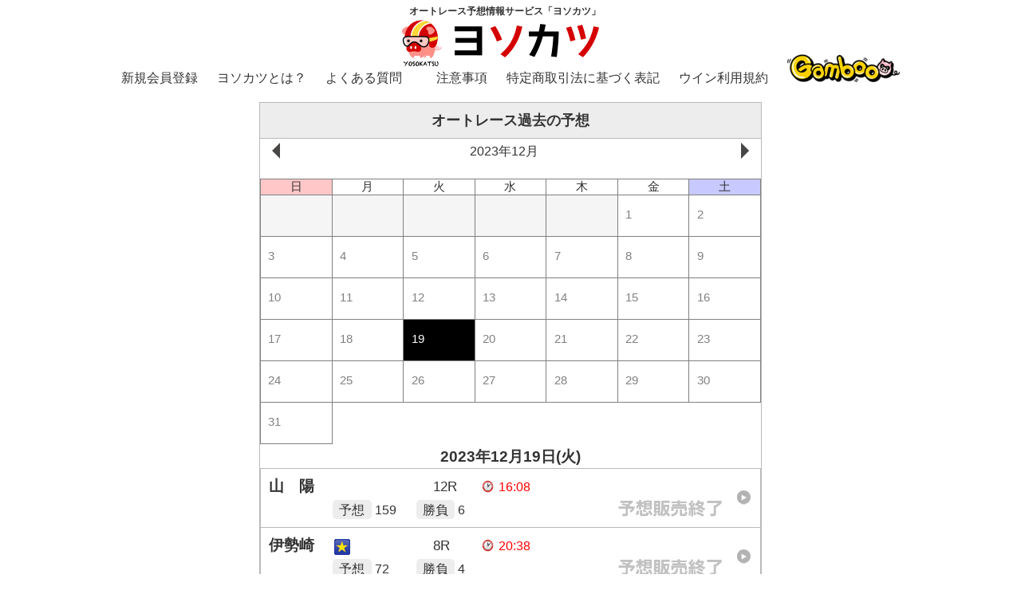

--- FILE ---
content_type: text/html; charset=utf-8
request_url: https://gamboo.jp/web-yoso/autorace/past?rdt=20231219
body_size: 518086
content:

<!DOCTYPE html>
<html lang="ja">
<head>

<meta charset="utf-8">
<title>過去の予想 | 2023年12月19日 | ヨソカツ オートレース予想情報</title>
 <link rel="shortcut icon" href="/images/web-yoso-auto/pc/yosokatsu_favicon.ico">
 <link rel="apple-touch-icon-precomposed" href="/images/web-yoso-auto/pc/touch_icon.png" />
 <meta name="Keywords" content="オートレース,予想,Gamboo,ヨソカツ,オートレース予想,オートレース情報">
 <meta name="Description" content="あなたのオートレース予想情報を他のユーザが購入！オートレース予想で生活することも！？究極系予想コンテンツオートレース予想情報サービス「ヨソカツ」のサイトです。">
 <meta name="format-detection" content="telephone=no">
 <meta content="width=device-width,initial-scale=1.0,minimum-scale=1.0,maximum-scale=1.0,user-scalable=no" name="viewport">
 <meta http-equiv="Content-Type" content="text/html; charset=utf-8" />
 <meta http-equiv="Content-Script-Type" content="text/javascript" />
 <meta http-equiv="Content-Style-Type" content="text/css" />
 <meta http-equiv="imagetoolbar" content="no" />
 <meta name="copyright" content="Copyright (C) NIPPON TOTOR CO.,LTD. All Rights Reserved.">
 <meta name="robots" content="INDEX,FOLLOW" />
 
<link rel="stylesheet" type="text/css" href="/css/web-yoso-auto/style_pc.css?_=2509301" media="screen and (min-width:1001px),print">
<link rel="stylesheet" type="text/css" href="/css/web-yoso-auto/style_pc_extends.css?_=2509301" media="screen and (min-width:1001px),print">
<link rel="stylesheet" type="text/css" href="/css/web-yoso-auto/style_taplet.css?_=2509301" media="screen and (max-width:1000px) and (min-width:641px)">
<link rel="stylesheet" type="text/css" href="/css/web-yoso-auto/style_sp.css?_=2509301" media="screen and (max-width:640px)">
<link rel="stylesheet" type="text/css" href="/css/web-yoso-auto/drawer.css?_=2509301">
<link rel="stylesheet" type="text/css" href="/css/web-yoso-auto/colorbox.css">
<link rel="stylesheet" href="/css/web-yoso-auto/remodal.css" />
<script type="text/javascript" src="/js/web-yoso-auto/jquery-1.10.2.min.js"></script>
<script type="text/javascript" src="/js/web-yoso-auto/iscroll.js"></script>
<script type="text/javascript" src="/js/web-yoso-auto/drawer.min.js"></script>
<script type="text/javascript" src="/js/web-yoso-auto/jquery.colorbox-min.js"></script>
<script type="text/javascript" src="/js/web-yoso-auto/common.js"></script>
<script type="text/javascript" src="/js/web-yoso-auto/remodal.min.js"></script>
<script type="text/javascript" src="/js/web-yoso-auto/yosofunc.js"></script>
<script type="text/javascript" language="javascript" src="/js/jquery.easing.1.3.js"></script>
<script type="text/javascript">
$.ajaxSetup({
    cache: false
});
</script>

<script type="text/javascript">
var dataLayer= dataLayer|| [];
dataLayer.push({login_flg: ""})
</script>
<script>
  window.dataLayer = window.dataLayer || [];
  dataLayer.push({
    "uid" : "undefined undefined undefined undefined"
  });
</script>
<!-- Google Tag Manager -->
<script>(function(w,d,s,l,i){w[l]=w[l]||[];w[l].push({'gtm.start':
new Date().getTime(),event:'gtm.js'});var f=d.getElementsByTagName(s)[0],
j=d.createElement(s),dl=l!='dataLayer'?'&l='+l:'';j.async=true;j.src=
'https://www.googletagmanager.com/gtm.js?id='+i+dl;f.parentNode.insertBefore(j,f);
})(window,document,'script','dataLayer','GTM-TGKXDZ8');</script>
<!-- End Google Tag Manager -->


<script src="//cdnjs.cloudflare.com/ajax/libs/moment.js/2.12.0/moment.min.js"></script>
<script src="/js/web-yoso-pc/jquery.mobile-events.min.js"></script>
<link rel='stylesheet' type='text/css' href='/css/web-yoso-pc/calender.css' media="screen and (min-width:1001px),print">
<link rel='stylesheet' type='text/css' href='/css/web-yoso/calender.css' media="screen and (max-width:1000px),print">
<style>
		.core {
			display: none;
		}
</style>
</head> 

<!-- contents start -->
<body id="top" class="drawer drawer--right drawer--navbarTopGutter">
<div id="container">
<!-- header start -->

<!-- header start -->
<header class="drawer-navbar drawer-navbar--fixed" role="banner">
<div class="drawer-container">
<div class="drawer-navbar-header">
<h1><a class="drawer-brand autorace_txt_image" href="https://gamboo.jp/web-yoso/autorace/"><span>オートレース予想情報サービス「ヨソカツ」</span><img src="/images/web-yoso-auto/pc/logo.gif" alt="ヨソカツ"></a></h1>

<a class="drawer-brand2 sp" href="https://gamboo.jp/web-yoso/autorace/login"><img src="/images/web-yoso-auto/sp/btn_login.gif" alt="LOGIN"></a>

<button type="button" class="drawer-toggle drawer-hamburger">
<span class="sr-only">toggle navigation</span>
<span class="drawer-hamburger-icon"></span>
</button>
</div>
<nav class="drawer-nav" role="navigation">
 <ul class="drawer-menu drawer-menu--left">
 <li class="pc"><a class="drawer-menu-item" href="/topics/?tid=member">新規会員登録</a></li>
 <li class="pc"><a class="drawer-menu-item" href="/pages/?tid=yosokatsu_autorace">ヨソカツとは？</a></li>
 <li class="pc"><a class="drawer-menu-item" href="/web-yoso/autorace/topics/?tid=web-yoso-qa_autorace">よくある質問</a></li>
 </ul>
 <ul class="drawer-menu drawer-menu--right">
 <li class="pc"><a class="drawer-menu-item" href="/web-yoso/autorace/topics/?tid=web-yoso-coution_autorace">注意事項</a></li>
 <li class="pc"><a class="drawer-menu-item" href="/web-yoso/autorace/topics/?tid=tokushou_autorace">特定商取引法に基づく表記</a></li>
 <li class="pc"><a class="drawer-menu-item" href="/web-yoso/autorace/topics/?tid=winkiyaku_autorace">ウイン利用規約</a></li>
<!--
 <li class="pc"><a class="drawer-menu-item" href="/">Gamboo</a></li>
-->
<li class="pc"><a class="drawer-menu-item" href="/"><img src="/images/header/logo.png" class="img100" alt="Gamboo"></a></li>
 <li class="sp"><a class="drawer-menu-item" href="/web-yoso/autorace/">TOP</a></li>
 <li class="sp"><a class="drawer-menu-item" href="/web-yoso/autorace/ranking.aspx">ランキング</a></li>
 <li class="sp"><a class="drawer-menu-item" href="/web-yoso/autorace/past/exec/">過去の予想</a></li>
 <li class="sp"><a class="drawer-menu-item" href="/web-yoso/autorace/yosoya">予想家検索</a></li>
 <li class="sp"><a class="drawer-menu-item" href="/web-yoso/autorace/profile/">プロフィール</a></li>
 <li class="sp"><a class="drawer-menu-item" href="/web-yoso/autorace/member/yoso_list.aspx">予想登録一覧</a></li>
 <li class="sp"><a class="drawer-menu-item" href="/web-yoso/autorace/history/yosoview.aspx">予想購入履歴</a></li>
 <li class="sp"><a class="drawer-menu-item" href="/web-yoso/autorace/point/purchase/">ウイン購入</a></li>
 <li class="sp"><a class="drawer-menu-item" href="/point/exchange/winpoint/">ポイント⇒ウイン交換</a></li>
<!--<li class="sp"><a class="drawer-menu-item" href="/ow/winpoint" target="_blank">無料でウインゲット</a></li>-->
 <li class="sp"><a class="drawer-menu-item" href="/web-yoso/autorace/point/history/">ウイン履歴</a></li>
 <li class="sp"><a class="drawer-menu-item" href="/point/history/exec/">ポイント履歴</a></li>
 <li class="sp"><a class="drawer-menu-item" href="/web-yoso/autorace/logout.aspx">ログアウト</a></li>
 </ul>
 </nav>
</div>
</header><!-- //#header-->
<!-- /header end -->

<!-- /header end -->

<section id="contentWrap">
<div class="cInner">
<div class="W630C" style="position:relative">
<!-- 開　催 -->
<h2 class="topttl">オートレース過去の予想</h2>
    <div class="detailBox">


<div id="top-page" class="page selected">
<div class="scroll-calendar">
<div class="scroll-area"><div class="scroll-calendar-month month first-month" pos="0"><div class="header section-title"><div class="lbl-month">2018年02月</div><div class="btn-next-month btn-month" step="1"><div></div></div></div><div class="day-labels"><div class="first-sun sun label" style="display: block;">日</div><div class="mon label">月</div><div class="tue label">火</div><div class="wed label">水</div><div class="thu label">木</div><div class="fri label">金</div><div class="sat label">土</div><div class="last-sun sun label" style="display: none;">日</div></div><div class="day dummy" date=""><div class="date-label">&nbsp;</div></div><div class="day dummy" date=""><div class="date-label">&nbsp;</div></div><div class="day dummy" date=""><div class="date-label">&nbsp;</div></div><div class="day dummy" date=""><div class="date-label">&nbsp;</div></div><div class="day " date="2018-02-01"><a href="https://gamboo.jp/web-yoso/autorace/past?rdt=20180201"><div class="date-label">1</div></a></div><div class="day " date="2018-02-02"><a href="https://gamboo.jp/web-yoso/autorace/past?rdt=20180202"><div class="date-label">2</div></a></div><div class="day " date="2018-02-03"><a href="https://gamboo.jp/web-yoso/autorace/past?rdt=20180203"><div class="date-label">3</div></a></div><div class="day " date="2018-02-04"><a href="https://gamboo.jp/web-yoso/autorace/past?rdt=20180204"><div class="date-label">4</div></a></div><div class="day " date="2018-02-05"><a href="https://gamboo.jp/web-yoso/autorace/past?rdt=20180205"><div class="date-label">5</div></a></div><div class="day " date="2018-02-06"><a href="https://gamboo.jp/web-yoso/autorace/past?rdt=20180206"><div class="date-label">6</div></a></div><div class="day " date="2018-02-07"><a href="https://gamboo.jp/web-yoso/autorace/past?rdt=20180207"><div class="date-label">7</div></a></div><div class="day " date="2018-02-08"><a href="https://gamboo.jp/web-yoso/autorace/past?rdt=20180208"><div class="date-label">8</div></a></div><div class="day " date="2018-02-09"><a href="https://gamboo.jp/web-yoso/autorace/past?rdt=20180209"><div class="date-label">9</div></a></div><div class="day " date="2018-02-10"><a href="https://gamboo.jp/web-yoso/autorace/past?rdt=20180210"><div class="date-label">10</div></a></div><div class="day " date="2018-02-11"><a href="https://gamboo.jp/web-yoso/autorace/past?rdt=20180211"><div class="date-label">11</div></a></div><div class="day " date="2018-02-12"><a href="https://gamboo.jp/web-yoso/autorace/past?rdt=20180212"><div class="date-label">12</div></a></div><div class="day " date="2018-02-13"><a href="https://gamboo.jp/web-yoso/autorace/past?rdt=20180213"><div class="date-label">13</div></a></div><div class="day " date="2018-02-14"><a href="https://gamboo.jp/web-yoso/autorace/past?rdt=20180214"><div class="date-label">14</div></a></div><div class="day " date="2018-02-15"><a href="https://gamboo.jp/web-yoso/autorace/past?rdt=20180215"><div class="date-label">15</div></a></div><div class="day " date="2018-02-16"><a href="https://gamboo.jp/web-yoso/autorace/past?rdt=20180216"><div class="date-label">16</div></a></div><div class="day " date="2018-02-17"><a href="https://gamboo.jp/web-yoso/autorace/past?rdt=20180217"><div class="date-label">17</div></a></div><div class="day " date="2018-02-18"><a href="https://gamboo.jp/web-yoso/autorace/past?rdt=20180218"><div class="date-label">18</div></a></div><div class="day " date="2018-02-19"><a href="https://gamboo.jp/web-yoso/autorace/past?rdt=20180219"><div class="date-label">19</div></a></div><div class="day " date="2018-02-20"><a href="https://gamboo.jp/web-yoso/autorace/past?rdt=20180220"><div class="date-label">20</div></a></div><div class="day " date="2018-02-21"><a href="https://gamboo.jp/web-yoso/autorace/past?rdt=20180221"><div class="date-label">21</div></a></div><div class="day " date="2018-02-22"><a href="https://gamboo.jp/web-yoso/autorace/past?rdt=20180222"><div class="date-label">22</div></a></div><div class="day " date="2018-02-23"><a href="https://gamboo.jp/web-yoso/autorace/past?rdt=20180223"><div class="date-label">23</div></a></div><div class="day " date="2018-02-24"><a href="https://gamboo.jp/web-yoso/autorace/past?rdt=20180224"><div class="date-label">24</div></a></div><div class="day " date="2018-02-25"><a href="https://gamboo.jp/web-yoso/autorace/past?rdt=20180225"><div class="date-label">25</div></a></div><div class="day " date="2018-02-26"><a href="https://gamboo.jp/web-yoso/autorace/past?rdt=20180226"><div class="date-label">26</div></a></div><div class="day " date="2018-02-27"><a href="https://gamboo.jp/web-yoso/autorace/past?rdt=20180227"><div class="date-label">27</div></a></div><div class="day " date="2018-02-28"><a href="https://gamboo.jp/web-yoso/autorace/past?rdt=20180228"><div class="date-label">28</div></a></div></div><div class="month-gap"></div><div class="scroll-calendar-month month " pos="1"><div class="header section-title"><div class="btn-prev-month btn-month" step="-1"><div></div></div><div class="lbl-month">2018年03月</div><div class="btn-next-month btn-month" step="1"><div></div></div></div><div class="day-labels"><div class="first-sun sun label" style="display: block;">日</div><div class="mon label">月</div><div class="tue label">火</div><div class="wed label">水</div><div class="thu label">木</div><div class="fri label">金</div><div class="sat label">土</div><div class="last-sun sun label" style="display: none;">日</div></div><div class="day dummy" date=""><div class="date-label">&nbsp;</div></div><div class="day dummy" date=""><div class="date-label">&nbsp;</div></div><div class="day dummy" date=""><div class="date-label">&nbsp;</div></div><div class="day dummy" date=""><div class="date-label">&nbsp;</div></div><div class="day " date="2018-03-01"><a href="https://gamboo.jp/web-yoso/autorace/past?rdt=20180301"><div class="date-label">1</div></a></div><div class="day " date="2018-03-02"><a href="https://gamboo.jp/web-yoso/autorace/past?rdt=20180302"><div class="date-label">2</div></a></div><div class="day " date="2018-03-03"><a href="https://gamboo.jp/web-yoso/autorace/past?rdt=20180303"><div class="date-label">3</div></a></div><div class="day " date="2018-03-04"><a href="https://gamboo.jp/web-yoso/autorace/past?rdt=20180304"><div class="date-label">4</div></a></div><div class="day " date="2018-03-05"><a href="https://gamboo.jp/web-yoso/autorace/past?rdt=20180305"><div class="date-label">5</div></a></div><div class="day " date="2018-03-06"><a href="https://gamboo.jp/web-yoso/autorace/past?rdt=20180306"><div class="date-label">6</div></a></div><div class="day " date="2018-03-07"><a href="https://gamboo.jp/web-yoso/autorace/past?rdt=20180307"><div class="date-label">7</div></a></div><div class="day " date="2018-03-08"><a href="https://gamboo.jp/web-yoso/autorace/past?rdt=20180308"><div class="date-label">8</div></a></div><div class="day " date="2018-03-09"><a href="https://gamboo.jp/web-yoso/autorace/past?rdt=20180309"><div class="date-label">9</div></a></div><div class="day " date="2018-03-10"><a href="https://gamboo.jp/web-yoso/autorace/past?rdt=20180310"><div class="date-label">10</div></a></div><div class="day " date="2018-03-11"><a href="https://gamboo.jp/web-yoso/autorace/past?rdt=20180311"><div class="date-label">11</div></a></div><div class="day " date="2018-03-12"><a href="https://gamboo.jp/web-yoso/autorace/past?rdt=20180312"><div class="date-label">12</div></a></div><div class="day " date="2018-03-13"><a href="https://gamboo.jp/web-yoso/autorace/past?rdt=20180313"><div class="date-label">13</div></a></div><div class="day " date="2018-03-14"><a href="https://gamboo.jp/web-yoso/autorace/past?rdt=20180314"><div class="date-label">14</div></a></div><div class="day " date="2018-03-15"><a href="https://gamboo.jp/web-yoso/autorace/past?rdt=20180315"><div class="date-label">15</div></a></div><div class="day " date="2018-03-16"><a href="https://gamboo.jp/web-yoso/autorace/past?rdt=20180316"><div class="date-label">16</div></a></div><div class="day " date="2018-03-17"><a href="https://gamboo.jp/web-yoso/autorace/past?rdt=20180317"><div class="date-label">17</div></a></div><div class="day " date="2018-03-18"><a href="https://gamboo.jp/web-yoso/autorace/past?rdt=20180318"><div class="date-label">18</div></a></div><div class="day " date="2018-03-19"><a href="https://gamboo.jp/web-yoso/autorace/past?rdt=20180319"><div class="date-label">19</div></a></div><div class="day " date="2018-03-20"><a href="https://gamboo.jp/web-yoso/autorace/past?rdt=20180320"><div class="date-label">20</div></a></div><div class="day " date="2018-03-21"><a href="https://gamboo.jp/web-yoso/autorace/past?rdt=20180321"><div class="date-label">21</div></a></div><div class="day " date="2018-03-22"><a href="https://gamboo.jp/web-yoso/autorace/past?rdt=20180322"><div class="date-label">22</div></a></div><div class="day " date="2018-03-23"><a href="https://gamboo.jp/web-yoso/autorace/past?rdt=20180323"><div class="date-label">23</div></a></div><div class="day " date="2018-03-24"><a href="https://gamboo.jp/web-yoso/autorace/past?rdt=20180324"><div class="date-label">24</div></a></div><div class="day " date="2018-03-25"><a href="https://gamboo.jp/web-yoso/autorace/past?rdt=20180325"><div class="date-label">25</div></a></div><div class="day " date="2018-03-26"><a href="https://gamboo.jp/web-yoso/autorace/past?rdt=20180326"><div class="date-label">26</div></a></div><div class="day " date="2018-03-27"><a href="https://gamboo.jp/web-yoso/autorace/past?rdt=20180327"><div class="date-label">27</div></a></div><div class="day " date="2018-03-28"><a href="https://gamboo.jp/web-yoso/autorace/past?rdt=20180328"><div class="date-label">28</div></a></div><div class="day " date="2018-03-29"><a href="https://gamboo.jp/web-yoso/autorace/past?rdt=20180329"><div class="date-label">29</div></a></div><div class="day " date="2018-03-30"><a href="https://gamboo.jp/web-yoso/autorace/past?rdt=20180330"><div class="date-label">30</div></a></div><div class="day " date="2018-03-31"><a href="https://gamboo.jp/web-yoso/autorace/past?rdt=20180331"><div class="date-label">31</div></a></div></div><div class="month-gap"></div><div class="scroll-calendar-month month " pos="2"><div class="header section-title"><div class="btn-prev-month btn-month" step="-1"><div></div></div><div class="lbl-month">2018年04月</div><div class="btn-next-month btn-month" step="1"><div></div></div></div><div class="day-labels"><div class="first-sun sun label" style="display: block;">日</div><div class="mon label">月</div><div class="tue label">火</div><div class="wed label">水</div><div class="thu label">木</div><div class="fri label">金</div><div class="sat label">土</div><div class="last-sun sun label" style="display: none;">日</div></div><div class="day " date="2018-04-01"><a href="https://gamboo.jp/web-yoso/autorace/past?rdt=20180401"><div class="date-label">1</div></a></div><div class="day " date="2018-04-02"><a href="https://gamboo.jp/web-yoso/autorace/past?rdt=20180402"><div class="date-label">2</div></a></div><div class="day " date="2018-04-03"><a href="https://gamboo.jp/web-yoso/autorace/past?rdt=20180403"><div class="date-label">3</div></a></div><div class="day " date="2018-04-04"><a href="https://gamboo.jp/web-yoso/autorace/past?rdt=20180404"><div class="date-label">4</div></a></div><div class="day " date="2018-04-05"><a href="https://gamboo.jp/web-yoso/autorace/past?rdt=20180405"><div class="date-label">5</div></a></div><div class="day " date="2018-04-06"><a href="https://gamboo.jp/web-yoso/autorace/past?rdt=20180406"><div class="date-label">6</div></a></div><div class="day " date="2018-04-07"><a href="https://gamboo.jp/web-yoso/autorace/past?rdt=20180407"><div class="date-label">7</div></a></div><div class="day " date="2018-04-08"><a href="https://gamboo.jp/web-yoso/autorace/past?rdt=20180408"><div class="date-label">8</div></a></div><div class="day " date="2018-04-09"><a href="https://gamboo.jp/web-yoso/autorace/past?rdt=20180409"><div class="date-label">9</div></a></div><div class="day " date="2018-04-10"><a href="https://gamboo.jp/web-yoso/autorace/past?rdt=20180410"><div class="date-label">10</div></a></div><div class="day " date="2018-04-11"><a href="https://gamboo.jp/web-yoso/autorace/past?rdt=20180411"><div class="date-label">11</div></a></div><div class="day " date="2018-04-12"><a href="https://gamboo.jp/web-yoso/autorace/past?rdt=20180412"><div class="date-label">12</div></a></div><div class="day " date="2018-04-13"><a href="https://gamboo.jp/web-yoso/autorace/past?rdt=20180413"><div class="date-label">13</div></a></div><div class="day " date="2018-04-14"><a href="https://gamboo.jp/web-yoso/autorace/past?rdt=20180414"><div class="date-label">14</div></a></div><div class="day " date="2018-04-15"><a href="https://gamboo.jp/web-yoso/autorace/past?rdt=20180415"><div class="date-label">15</div></a></div><div class="day " date="2018-04-16"><a href="https://gamboo.jp/web-yoso/autorace/past?rdt=20180416"><div class="date-label">16</div></a></div><div class="day " date="2018-04-17"><a href="https://gamboo.jp/web-yoso/autorace/past?rdt=20180417"><div class="date-label">17</div></a></div><div class="day " date="2018-04-18"><a href="https://gamboo.jp/web-yoso/autorace/past?rdt=20180418"><div class="date-label">18</div></a></div><div class="day " date="2018-04-19"><a href="https://gamboo.jp/web-yoso/autorace/past?rdt=20180419"><div class="date-label">19</div></a></div><div class="day " date="2018-04-20"><a href="https://gamboo.jp/web-yoso/autorace/past?rdt=20180420"><div class="date-label">20</div></a></div><div class="day " date="2018-04-21"><a href="https://gamboo.jp/web-yoso/autorace/past?rdt=20180421"><div class="date-label">21</div></a></div><div class="day " date="2018-04-22"><a href="https://gamboo.jp/web-yoso/autorace/past?rdt=20180422"><div class="date-label">22</div></a></div><div class="day " date="2018-04-23"><a href="https://gamboo.jp/web-yoso/autorace/past?rdt=20180423"><div class="date-label">23</div></a></div><div class="day " date="2018-04-24"><a href="https://gamboo.jp/web-yoso/autorace/past?rdt=20180424"><div class="date-label">24</div></a></div><div class="day " date="2018-04-25"><a href="https://gamboo.jp/web-yoso/autorace/past?rdt=20180425"><div class="date-label">25</div></a></div><div class="day " date="2018-04-26"><a href="https://gamboo.jp/web-yoso/autorace/past?rdt=20180426"><div class="date-label">26</div></a></div><div class="day " date="2018-04-27"><a href="https://gamboo.jp/web-yoso/autorace/past?rdt=20180427"><div class="date-label">27</div></a></div><div class="day " date="2018-04-28"><a href="https://gamboo.jp/web-yoso/autorace/past?rdt=20180428"><div class="date-label">28</div></a></div><div class="day " date="2018-04-29"><a href="https://gamboo.jp/web-yoso/autorace/past?rdt=20180429"><div class="date-label">29</div></a></div><div class="day " date="2018-04-30"><a href="https://gamboo.jp/web-yoso/autorace/past?rdt=20180430"><div class="date-label">30</div></a></div></div><div class="month-gap"></div><div class="scroll-calendar-month month " pos="3"><div class="header section-title"><div class="btn-prev-month btn-month" step="-1"><div></div></div><div class="lbl-month">2018年05月</div><div class="btn-next-month btn-month" step="1"><div></div></div></div><div class="day-labels"><div class="first-sun sun label" style="display: block;">日</div><div class="mon label">月</div><div class="tue label">火</div><div class="wed label">水</div><div class="thu label">木</div><div class="fri label">金</div><div class="sat label">土</div><div class="last-sun sun label" style="display: none;">日</div></div><div class="day dummy" date=""><div class="date-label">&nbsp;</div></div><div class="day dummy" date=""><div class="date-label">&nbsp;</div></div><div class="day " date="2018-05-01"><a href="https://gamboo.jp/web-yoso/autorace/past?rdt=20180501"><div class="date-label">1</div></a></div><div class="day " date="2018-05-02"><a href="https://gamboo.jp/web-yoso/autorace/past?rdt=20180502"><div class="date-label">2</div></a></div><div class="day " date="2018-05-03"><a href="https://gamboo.jp/web-yoso/autorace/past?rdt=20180503"><div class="date-label">3</div></a></div><div class="day " date="2018-05-04"><a href="https://gamboo.jp/web-yoso/autorace/past?rdt=20180504"><div class="date-label">4</div></a></div><div class="day " date="2018-05-05"><a href="https://gamboo.jp/web-yoso/autorace/past?rdt=20180505"><div class="date-label">5</div></a></div><div class="day " date="2018-05-06"><a href="https://gamboo.jp/web-yoso/autorace/past?rdt=20180506"><div class="date-label">6</div></a></div><div class="day " date="2018-05-07"><a href="https://gamboo.jp/web-yoso/autorace/past?rdt=20180507"><div class="date-label">7</div></a></div><div class="day " date="2018-05-08"><a href="https://gamboo.jp/web-yoso/autorace/past?rdt=20180508"><div class="date-label">8</div></a></div><div class="day " date="2018-05-09"><a href="https://gamboo.jp/web-yoso/autorace/past?rdt=20180509"><div class="date-label">9</div></a></div><div class="day " date="2018-05-10"><a href="https://gamboo.jp/web-yoso/autorace/past?rdt=20180510"><div class="date-label">10</div></a></div><div class="day " date="2018-05-11"><a href="https://gamboo.jp/web-yoso/autorace/past?rdt=20180511"><div class="date-label">11</div></a></div><div class="day " date="2018-05-12"><a href="https://gamboo.jp/web-yoso/autorace/past?rdt=20180512"><div class="date-label">12</div></a></div><div class="day " date="2018-05-13"><a href="https://gamboo.jp/web-yoso/autorace/past?rdt=20180513"><div class="date-label">13</div></a></div><div class="day " date="2018-05-14"><a href="https://gamboo.jp/web-yoso/autorace/past?rdt=20180514"><div class="date-label">14</div></a></div><div class="day " date="2018-05-15"><a href="https://gamboo.jp/web-yoso/autorace/past?rdt=20180515"><div class="date-label">15</div></a></div><div class="day " date="2018-05-16"><a href="https://gamboo.jp/web-yoso/autorace/past?rdt=20180516"><div class="date-label">16</div></a></div><div class="day " date="2018-05-17"><a href="https://gamboo.jp/web-yoso/autorace/past?rdt=20180517"><div class="date-label">17</div></a></div><div class="day " date="2018-05-18"><a href="https://gamboo.jp/web-yoso/autorace/past?rdt=20180518"><div class="date-label">18</div></a></div><div class="day " date="2018-05-19"><a href="https://gamboo.jp/web-yoso/autorace/past?rdt=20180519"><div class="date-label">19</div></a></div><div class="day " date="2018-05-20"><a href="https://gamboo.jp/web-yoso/autorace/past?rdt=20180520"><div class="date-label">20</div></a></div><div class="day " date="2018-05-21"><a href="https://gamboo.jp/web-yoso/autorace/past?rdt=20180521"><div class="date-label">21</div></a></div><div class="day " date="2018-05-22"><a href="https://gamboo.jp/web-yoso/autorace/past?rdt=20180522"><div class="date-label">22</div></a></div><div class="day " date="2018-05-23"><a href="https://gamboo.jp/web-yoso/autorace/past?rdt=20180523"><div class="date-label">23</div></a></div><div class="day " date="2018-05-24"><a href="https://gamboo.jp/web-yoso/autorace/past?rdt=20180524"><div class="date-label">24</div></a></div><div class="day " date="2018-05-25"><a href="https://gamboo.jp/web-yoso/autorace/past?rdt=20180525"><div class="date-label">25</div></a></div><div class="day " date="2018-05-26"><a href="https://gamboo.jp/web-yoso/autorace/past?rdt=20180526"><div class="date-label">26</div></a></div><div class="day " date="2018-05-27"><a href="https://gamboo.jp/web-yoso/autorace/past?rdt=20180527"><div class="date-label">27</div></a></div><div class="day " date="2018-05-28"><a href="https://gamboo.jp/web-yoso/autorace/past?rdt=20180528"><div class="date-label">28</div></a></div><div class="day " date="2018-05-29"><a href="https://gamboo.jp/web-yoso/autorace/past?rdt=20180529"><div class="date-label">29</div></a></div><div class="day " date="2018-05-30"><a href="https://gamboo.jp/web-yoso/autorace/past?rdt=20180530"><div class="date-label">30</div></a></div><div class="day " date="2018-05-31"><a href="https://gamboo.jp/web-yoso/autorace/past?rdt=20180531"><div class="date-label">31</div></a></div></div><div class="month-gap"></div><div class="scroll-calendar-month month " pos="4"><div class="header section-title"><div class="btn-prev-month btn-month" step="-1"><div></div></div><div class="lbl-month">2018年06月</div><div class="btn-next-month btn-month" step="1"><div></div></div></div><div class="day-labels"><div class="first-sun sun label" style="display: block;">日</div><div class="mon label">月</div><div class="tue label">火</div><div class="wed label">水</div><div class="thu label">木</div><div class="fri label">金</div><div class="sat label">土</div><div class="last-sun sun label" style="display: none;">日</div></div><div class="day dummy" date=""><div class="date-label">&nbsp;</div></div><div class="day dummy" date=""><div class="date-label">&nbsp;</div></div><div class="day dummy" date=""><div class="date-label">&nbsp;</div></div><div class="day dummy" date=""><div class="date-label">&nbsp;</div></div><div class="day dummy" date=""><div class="date-label">&nbsp;</div></div><div class="day " date="2018-06-01"><a href="https://gamboo.jp/web-yoso/autorace/past?rdt=20180601"><div class="date-label">1</div></a></div><div class="day " date="2018-06-02"><a href="https://gamboo.jp/web-yoso/autorace/past?rdt=20180602"><div class="date-label">2</div></a></div><div class="day " date="2018-06-03"><a href="https://gamboo.jp/web-yoso/autorace/past?rdt=20180603"><div class="date-label">3</div></a></div><div class="day " date="2018-06-04"><a href="https://gamboo.jp/web-yoso/autorace/past?rdt=20180604"><div class="date-label">4</div></a></div><div class="day " date="2018-06-05"><a href="https://gamboo.jp/web-yoso/autorace/past?rdt=20180605"><div class="date-label">5</div></a></div><div class="day " date="2018-06-06"><a href="https://gamboo.jp/web-yoso/autorace/past?rdt=20180606"><div class="date-label">6</div></a></div><div class="day " date="2018-06-07"><a href="https://gamboo.jp/web-yoso/autorace/past?rdt=20180607"><div class="date-label">7</div></a></div><div class="day " date="2018-06-08"><a href="https://gamboo.jp/web-yoso/autorace/past?rdt=20180608"><div class="date-label">8</div></a></div><div class="day " date="2018-06-09"><a href="https://gamboo.jp/web-yoso/autorace/past?rdt=20180609"><div class="date-label">9</div></a></div><div class="day " date="2018-06-10"><a href="https://gamboo.jp/web-yoso/autorace/past?rdt=20180610"><div class="date-label">10</div></a></div><div class="day " date="2018-06-11"><a href="https://gamboo.jp/web-yoso/autorace/past?rdt=20180611"><div class="date-label">11</div></a></div><div class="day " date="2018-06-12"><a href="https://gamboo.jp/web-yoso/autorace/past?rdt=20180612"><div class="date-label">12</div></a></div><div class="day " date="2018-06-13"><a href="https://gamboo.jp/web-yoso/autorace/past?rdt=20180613"><div class="date-label">13</div></a></div><div class="day " date="2018-06-14"><a href="https://gamboo.jp/web-yoso/autorace/past?rdt=20180614"><div class="date-label">14</div></a></div><div class="day " date="2018-06-15"><a href="https://gamboo.jp/web-yoso/autorace/past?rdt=20180615"><div class="date-label">15</div></a></div><div class="day " date="2018-06-16"><a href="https://gamboo.jp/web-yoso/autorace/past?rdt=20180616"><div class="date-label">16</div></a></div><div class="day " date="2018-06-17"><a href="https://gamboo.jp/web-yoso/autorace/past?rdt=20180617"><div class="date-label">17</div></a></div><div class="day " date="2018-06-18"><a href="https://gamboo.jp/web-yoso/autorace/past?rdt=20180618"><div class="date-label">18</div></a></div><div class="day " date="2018-06-19"><a href="https://gamboo.jp/web-yoso/autorace/past?rdt=20180619"><div class="date-label">19</div></a></div><div class="day " date="2018-06-20"><a href="https://gamboo.jp/web-yoso/autorace/past?rdt=20180620"><div class="date-label">20</div></a></div><div class="day " date="2018-06-21"><a href="https://gamboo.jp/web-yoso/autorace/past?rdt=20180621"><div class="date-label">21</div></a></div><div class="day " date="2018-06-22"><a href="https://gamboo.jp/web-yoso/autorace/past?rdt=20180622"><div class="date-label">22</div></a></div><div class="day " date="2018-06-23"><a href="https://gamboo.jp/web-yoso/autorace/past?rdt=20180623"><div class="date-label">23</div></a></div><div class="day " date="2018-06-24"><a href="https://gamboo.jp/web-yoso/autorace/past?rdt=20180624"><div class="date-label">24</div></a></div><div class="day " date="2018-06-25"><a href="https://gamboo.jp/web-yoso/autorace/past?rdt=20180625"><div class="date-label">25</div></a></div><div class="day " date="2018-06-26"><a href="https://gamboo.jp/web-yoso/autorace/past?rdt=20180626"><div class="date-label">26</div></a></div><div class="day " date="2018-06-27"><a href="https://gamboo.jp/web-yoso/autorace/past?rdt=20180627"><div class="date-label">27</div></a></div><div class="day " date="2018-06-28"><a href="https://gamboo.jp/web-yoso/autorace/past?rdt=20180628"><div class="date-label">28</div></a></div><div class="day " date="2018-06-29"><a href="https://gamboo.jp/web-yoso/autorace/past?rdt=20180629"><div class="date-label">29</div></a></div><div class="day " date="2018-06-30"><a href="https://gamboo.jp/web-yoso/autorace/past?rdt=20180630"><div class="date-label">30</div></a></div></div><div class="month-gap"></div><div class="scroll-calendar-month month " pos="5"><div class="header section-title"><div class="btn-prev-month btn-month" step="-1"><div></div></div><div class="lbl-month">2018年07月</div><div class="btn-next-month btn-month" step="1"><div></div></div></div><div class="day-labels"><div class="first-sun sun label" style="display: block;">日</div><div class="mon label">月</div><div class="tue label">火</div><div class="wed label">水</div><div class="thu label">木</div><div class="fri label">金</div><div class="sat label">土</div><div class="last-sun sun label" style="display: none;">日</div></div><div class="day " date="2018-07-01"><a href="https://gamboo.jp/web-yoso/autorace/past?rdt=20180701"><div class="date-label">1</div></a></div><div class="day " date="2018-07-02"><a href="https://gamboo.jp/web-yoso/autorace/past?rdt=20180702"><div class="date-label">2</div></a></div><div class="day " date="2018-07-03"><a href="https://gamboo.jp/web-yoso/autorace/past?rdt=20180703"><div class="date-label">3</div></a></div><div class="day " date="2018-07-04"><a href="https://gamboo.jp/web-yoso/autorace/past?rdt=20180704"><div class="date-label">4</div></a></div><div class="day " date="2018-07-05"><a href="https://gamboo.jp/web-yoso/autorace/past?rdt=20180705"><div class="date-label">5</div></a></div><div class="day " date="2018-07-06"><a href="https://gamboo.jp/web-yoso/autorace/past?rdt=20180706"><div class="date-label">6</div></a></div><div class="day " date="2018-07-07"><a href="https://gamboo.jp/web-yoso/autorace/past?rdt=20180707"><div class="date-label">7</div></a></div><div class="day " date="2018-07-08"><a href="https://gamboo.jp/web-yoso/autorace/past?rdt=20180708"><div class="date-label">8</div></a></div><div class="day " date="2018-07-09"><a href="https://gamboo.jp/web-yoso/autorace/past?rdt=20180709"><div class="date-label">9</div></a></div><div class="day " date="2018-07-10"><a href="https://gamboo.jp/web-yoso/autorace/past?rdt=20180710"><div class="date-label">10</div></a></div><div class="day " date="2018-07-11"><a href="https://gamboo.jp/web-yoso/autorace/past?rdt=20180711"><div class="date-label">11</div></a></div><div class="day " date="2018-07-12"><a href="https://gamboo.jp/web-yoso/autorace/past?rdt=20180712"><div class="date-label">12</div></a></div><div class="day " date="2018-07-13"><a href="https://gamboo.jp/web-yoso/autorace/past?rdt=20180713"><div class="date-label">13</div></a></div><div class="day " date="2018-07-14"><a href="https://gamboo.jp/web-yoso/autorace/past?rdt=20180714"><div class="date-label">14</div></a></div><div class="day " date="2018-07-15"><a href="https://gamboo.jp/web-yoso/autorace/past?rdt=20180715"><div class="date-label">15</div></a></div><div class="day " date="2018-07-16"><a href="https://gamboo.jp/web-yoso/autorace/past?rdt=20180716"><div class="date-label">16</div></a></div><div class="day " date="2018-07-17"><a href="https://gamboo.jp/web-yoso/autorace/past?rdt=20180717"><div class="date-label">17</div></a></div><div class="day " date="2018-07-18"><a href="https://gamboo.jp/web-yoso/autorace/past?rdt=20180718"><div class="date-label">18</div></a></div><div class="day " date="2018-07-19"><a href="https://gamboo.jp/web-yoso/autorace/past?rdt=20180719"><div class="date-label">19</div></a></div><div class="day " date="2018-07-20"><a href="https://gamboo.jp/web-yoso/autorace/past?rdt=20180720"><div class="date-label">20</div></a></div><div class="day " date="2018-07-21"><a href="https://gamboo.jp/web-yoso/autorace/past?rdt=20180721"><div class="date-label">21</div></a></div><div class="day " date="2018-07-22"><a href="https://gamboo.jp/web-yoso/autorace/past?rdt=20180722"><div class="date-label">22</div></a></div><div class="day " date="2018-07-23"><a href="https://gamboo.jp/web-yoso/autorace/past?rdt=20180723"><div class="date-label">23</div></a></div><div class="day " date="2018-07-24"><a href="https://gamboo.jp/web-yoso/autorace/past?rdt=20180724"><div class="date-label">24</div></a></div><div class="day " date="2018-07-25"><a href="https://gamboo.jp/web-yoso/autorace/past?rdt=20180725"><div class="date-label">25</div></a></div><div class="day " date="2018-07-26"><a href="https://gamboo.jp/web-yoso/autorace/past?rdt=20180726"><div class="date-label">26</div></a></div><div class="day " date="2018-07-27"><a href="https://gamboo.jp/web-yoso/autorace/past?rdt=20180727"><div class="date-label">27</div></a></div><div class="day " date="2018-07-28"><a href="https://gamboo.jp/web-yoso/autorace/past?rdt=20180728"><div class="date-label">28</div></a></div><div class="day " date="2018-07-29"><a href="https://gamboo.jp/web-yoso/autorace/past?rdt=20180729"><div class="date-label">29</div></a></div><div class="day " date="2018-07-30"><a href="https://gamboo.jp/web-yoso/autorace/past?rdt=20180730"><div class="date-label">30</div></a></div><div class="day " date="2018-07-31"><a href="https://gamboo.jp/web-yoso/autorace/past?rdt=20180731"><div class="date-label">31</div></a></div></div><div class="month-gap"></div><div class="scroll-calendar-month month " pos="6"><div class="header section-title"><div class="btn-prev-month btn-month" step="-1"><div></div></div><div class="lbl-month">2018年08月</div><div class="btn-next-month btn-month" step="1"><div></div></div></div><div class="day-labels"><div class="first-sun sun label" style="display: block;">日</div><div class="mon label">月</div><div class="tue label">火</div><div class="wed label">水</div><div class="thu label">木</div><div class="fri label">金</div><div class="sat label">土</div><div class="last-sun sun label" style="display: none;">日</div></div><div class="day dummy" date=""><div class="date-label">&nbsp;</div></div><div class="day dummy" date=""><div class="date-label">&nbsp;</div></div><div class="day dummy" date=""><div class="date-label">&nbsp;</div></div><div class="day " date="2018-08-01"><a href="https://gamboo.jp/web-yoso/autorace/past?rdt=20180801"><div class="date-label">1</div></a></div><div class="day " date="2018-08-02"><a href="https://gamboo.jp/web-yoso/autorace/past?rdt=20180802"><div class="date-label">2</div></a></div><div class="day " date="2018-08-03"><a href="https://gamboo.jp/web-yoso/autorace/past?rdt=20180803"><div class="date-label">3</div></a></div><div class="day " date="2018-08-04"><a href="https://gamboo.jp/web-yoso/autorace/past?rdt=20180804"><div class="date-label">4</div></a></div><div class="day " date="2018-08-05"><a href="https://gamboo.jp/web-yoso/autorace/past?rdt=20180805"><div class="date-label">5</div></a></div><div class="day " date="2018-08-06"><a href="https://gamboo.jp/web-yoso/autorace/past?rdt=20180806"><div class="date-label">6</div></a></div><div class="day " date="2018-08-07"><a href="https://gamboo.jp/web-yoso/autorace/past?rdt=20180807"><div class="date-label">7</div></a></div><div class="day " date="2018-08-08"><a href="https://gamboo.jp/web-yoso/autorace/past?rdt=20180808"><div class="date-label">8</div></a></div><div class="day " date="2018-08-09"><a href="https://gamboo.jp/web-yoso/autorace/past?rdt=20180809"><div class="date-label">9</div></a></div><div class="day " date="2018-08-10"><a href="https://gamboo.jp/web-yoso/autorace/past?rdt=20180810"><div class="date-label">10</div></a></div><div class="day " date="2018-08-11"><a href="https://gamboo.jp/web-yoso/autorace/past?rdt=20180811"><div class="date-label">11</div></a></div><div class="day " date="2018-08-12"><a href="https://gamboo.jp/web-yoso/autorace/past?rdt=20180812"><div class="date-label">12</div></a></div><div class="day " date="2018-08-13"><a href="https://gamboo.jp/web-yoso/autorace/past?rdt=20180813"><div class="date-label">13</div></a></div><div class="day " date="2018-08-14"><a href="https://gamboo.jp/web-yoso/autorace/past?rdt=20180814"><div class="date-label">14</div></a></div><div class="day " date="2018-08-15"><a href="https://gamboo.jp/web-yoso/autorace/past?rdt=20180815"><div class="date-label">15</div></a></div><div class="day " date="2018-08-16"><a href="https://gamboo.jp/web-yoso/autorace/past?rdt=20180816"><div class="date-label">16</div></a></div><div class="day " date="2018-08-17"><a href="https://gamboo.jp/web-yoso/autorace/past?rdt=20180817"><div class="date-label">17</div></a></div><div class="day " date="2018-08-18"><a href="https://gamboo.jp/web-yoso/autorace/past?rdt=20180818"><div class="date-label">18</div></a></div><div class="day " date="2018-08-19"><a href="https://gamboo.jp/web-yoso/autorace/past?rdt=20180819"><div class="date-label">19</div></a></div><div class="day " date="2018-08-20"><a href="https://gamboo.jp/web-yoso/autorace/past?rdt=20180820"><div class="date-label">20</div></a></div><div class="day " date="2018-08-21"><a href="https://gamboo.jp/web-yoso/autorace/past?rdt=20180821"><div class="date-label">21</div></a></div><div class="day " date="2018-08-22"><a href="https://gamboo.jp/web-yoso/autorace/past?rdt=20180822"><div class="date-label">22</div></a></div><div class="day " date="2018-08-23"><a href="https://gamboo.jp/web-yoso/autorace/past?rdt=20180823"><div class="date-label">23</div></a></div><div class="day " date="2018-08-24"><a href="https://gamboo.jp/web-yoso/autorace/past?rdt=20180824"><div class="date-label">24</div></a></div><div class="day " date="2018-08-25"><a href="https://gamboo.jp/web-yoso/autorace/past?rdt=20180825"><div class="date-label">25</div></a></div><div class="day " date="2018-08-26"><a href="https://gamboo.jp/web-yoso/autorace/past?rdt=20180826"><div class="date-label">26</div></a></div><div class="day " date="2018-08-27"><a href="https://gamboo.jp/web-yoso/autorace/past?rdt=20180827"><div class="date-label">27</div></a></div><div class="day " date="2018-08-28"><a href="https://gamboo.jp/web-yoso/autorace/past?rdt=20180828"><div class="date-label">28</div></a></div><div class="day " date="2018-08-29"><a href="https://gamboo.jp/web-yoso/autorace/past?rdt=20180829"><div class="date-label">29</div></a></div><div class="day " date="2018-08-30"><a href="https://gamboo.jp/web-yoso/autorace/past?rdt=20180830"><div class="date-label">30</div></a></div><div class="day " date="2018-08-31"><a href="https://gamboo.jp/web-yoso/autorace/past?rdt=20180831"><div class="date-label">31</div></a></div></div><div class="month-gap"></div><div class="scroll-calendar-month month " pos="7"><div class="header section-title"><div class="btn-prev-month btn-month" step="-1"><div></div></div><div class="lbl-month">2018年09月</div><div class="btn-next-month btn-month" step="1"><div></div></div></div><div class="day-labels"><div class="first-sun sun label" style="display: block;">日</div><div class="mon label">月</div><div class="tue label">火</div><div class="wed label">水</div><div class="thu label">木</div><div class="fri label">金</div><div class="sat label">土</div><div class="last-sun sun label" style="display: none;">日</div></div><div class="day dummy" date=""><div class="date-label">&nbsp;</div></div><div class="day dummy" date=""><div class="date-label">&nbsp;</div></div><div class="day dummy" date=""><div class="date-label">&nbsp;</div></div><div class="day dummy" date=""><div class="date-label">&nbsp;</div></div><div class="day dummy" date=""><div class="date-label">&nbsp;</div></div><div class="day dummy" date=""><div class="date-label">&nbsp;</div></div><div class="day " date="2018-09-01"><a href="https://gamboo.jp/web-yoso/autorace/past?rdt=20180901"><div class="date-label">1</div></a></div><div class="day " date="2018-09-02"><a href="https://gamboo.jp/web-yoso/autorace/past?rdt=20180902"><div class="date-label">2</div></a></div><div class="day " date="2018-09-03"><a href="https://gamboo.jp/web-yoso/autorace/past?rdt=20180903"><div class="date-label">3</div></a></div><div class="day " date="2018-09-04"><a href="https://gamboo.jp/web-yoso/autorace/past?rdt=20180904"><div class="date-label">4</div></a></div><div class="day " date="2018-09-05"><a href="https://gamboo.jp/web-yoso/autorace/past?rdt=20180905"><div class="date-label">5</div></a></div><div class="day " date="2018-09-06"><a href="https://gamboo.jp/web-yoso/autorace/past?rdt=20180906"><div class="date-label">6</div></a></div><div class="day " date="2018-09-07"><a href="https://gamboo.jp/web-yoso/autorace/past?rdt=20180907"><div class="date-label">7</div></a></div><div class="day " date="2018-09-08"><a href="https://gamboo.jp/web-yoso/autorace/past?rdt=20180908"><div class="date-label">8</div></a></div><div class="day " date="2018-09-09"><a href="https://gamboo.jp/web-yoso/autorace/past?rdt=20180909"><div class="date-label">9</div></a></div><div class="day " date="2018-09-10"><a href="https://gamboo.jp/web-yoso/autorace/past?rdt=20180910"><div class="date-label">10</div></a></div><div class="day " date="2018-09-11"><a href="https://gamboo.jp/web-yoso/autorace/past?rdt=20180911"><div class="date-label">11</div></a></div><div class="day " date="2018-09-12"><a href="https://gamboo.jp/web-yoso/autorace/past?rdt=20180912"><div class="date-label">12</div></a></div><div class="day " date="2018-09-13"><a href="https://gamboo.jp/web-yoso/autorace/past?rdt=20180913"><div class="date-label">13</div></a></div><div class="day " date="2018-09-14"><a href="https://gamboo.jp/web-yoso/autorace/past?rdt=20180914"><div class="date-label">14</div></a></div><div class="day " date="2018-09-15"><a href="https://gamboo.jp/web-yoso/autorace/past?rdt=20180915"><div class="date-label">15</div></a></div><div class="day " date="2018-09-16"><a href="https://gamboo.jp/web-yoso/autorace/past?rdt=20180916"><div class="date-label">16</div></a></div><div class="day " date="2018-09-17"><a href="https://gamboo.jp/web-yoso/autorace/past?rdt=20180917"><div class="date-label">17</div></a></div><div class="day " date="2018-09-18"><a href="https://gamboo.jp/web-yoso/autorace/past?rdt=20180918"><div class="date-label">18</div></a></div><div class="day " date="2018-09-19"><a href="https://gamboo.jp/web-yoso/autorace/past?rdt=20180919"><div class="date-label">19</div></a></div><div class="day " date="2018-09-20"><a href="https://gamboo.jp/web-yoso/autorace/past?rdt=20180920"><div class="date-label">20</div></a></div><div class="day " date="2018-09-21"><a href="https://gamboo.jp/web-yoso/autorace/past?rdt=20180921"><div class="date-label">21</div></a></div><div class="day " date="2018-09-22"><a href="https://gamboo.jp/web-yoso/autorace/past?rdt=20180922"><div class="date-label">22</div></a></div><div class="day " date="2018-09-23"><a href="https://gamboo.jp/web-yoso/autorace/past?rdt=20180923"><div class="date-label">23</div></a></div><div class="day " date="2018-09-24"><a href="https://gamboo.jp/web-yoso/autorace/past?rdt=20180924"><div class="date-label">24</div></a></div><div class="day " date="2018-09-25"><a href="https://gamboo.jp/web-yoso/autorace/past?rdt=20180925"><div class="date-label">25</div></a></div><div class="day " date="2018-09-26"><a href="https://gamboo.jp/web-yoso/autorace/past?rdt=20180926"><div class="date-label">26</div></a></div><div class="day " date="2018-09-27"><a href="https://gamboo.jp/web-yoso/autorace/past?rdt=20180927"><div class="date-label">27</div></a></div><div class="day " date="2018-09-28"><a href="https://gamboo.jp/web-yoso/autorace/past?rdt=20180928"><div class="date-label">28</div></a></div><div class="day " date="2018-09-29"><a href="https://gamboo.jp/web-yoso/autorace/past?rdt=20180929"><div class="date-label">29</div></a></div><div class="day " date="2018-09-30"><a href="https://gamboo.jp/web-yoso/autorace/past?rdt=20180930"><div class="date-label">30</div></a></div></div><div class="month-gap"></div><div class="scroll-calendar-month month " pos="8"><div class="header section-title"><div class="btn-prev-month btn-month" step="-1"><div></div></div><div class="lbl-month">2018年10月</div><div class="btn-next-month btn-month" step="1"><div></div></div></div><div class="day-labels"><div class="first-sun sun label" style="display: block;">日</div><div class="mon label">月</div><div class="tue label">火</div><div class="wed label">水</div><div class="thu label">木</div><div class="fri label">金</div><div class="sat label">土</div><div class="last-sun sun label" style="display: none;">日</div></div><div class="day dummy" date=""><div class="date-label">&nbsp;</div></div><div class="day " date="2018-10-01"><a href="https://gamboo.jp/web-yoso/autorace/past?rdt=20181001"><div class="date-label">1</div></a></div><div class="day " date="2018-10-02"><a href="https://gamboo.jp/web-yoso/autorace/past?rdt=20181002"><div class="date-label">2</div></a></div><div class="day " date="2018-10-03"><a href="https://gamboo.jp/web-yoso/autorace/past?rdt=20181003"><div class="date-label">3</div></a></div><div class="day " date="2018-10-04"><a href="https://gamboo.jp/web-yoso/autorace/past?rdt=20181004"><div class="date-label">4</div></a></div><div class="day " date="2018-10-05"><a href="https://gamboo.jp/web-yoso/autorace/past?rdt=20181005"><div class="date-label">5</div></a></div><div class="day " date="2018-10-06"><a href="https://gamboo.jp/web-yoso/autorace/past?rdt=20181006"><div class="date-label">6</div></a></div><div class="day " date="2018-10-07"><a href="https://gamboo.jp/web-yoso/autorace/past?rdt=20181007"><div class="date-label">7</div></a></div><div class="day " date="2018-10-08"><a href="https://gamboo.jp/web-yoso/autorace/past?rdt=20181008"><div class="date-label">8</div></a></div><div class="day " date="2018-10-09"><a href="https://gamboo.jp/web-yoso/autorace/past?rdt=20181009"><div class="date-label">9</div></a></div><div class="day " date="2018-10-10"><a href="https://gamboo.jp/web-yoso/autorace/past?rdt=20181010"><div class="date-label">10</div></a></div><div class="day " date="2018-10-11"><a href="https://gamboo.jp/web-yoso/autorace/past?rdt=20181011"><div class="date-label">11</div></a></div><div class="day " date="2018-10-12"><a href="https://gamboo.jp/web-yoso/autorace/past?rdt=20181012"><div class="date-label">12</div></a></div><div class="day " date="2018-10-13"><a href="https://gamboo.jp/web-yoso/autorace/past?rdt=20181013"><div class="date-label">13</div></a></div><div class="day " date="2018-10-14"><a href="https://gamboo.jp/web-yoso/autorace/past?rdt=20181014"><div class="date-label">14</div></a></div><div class="day " date="2018-10-15"><a href="https://gamboo.jp/web-yoso/autorace/past?rdt=20181015"><div class="date-label">15</div></a></div><div class="day " date="2018-10-16"><a href="https://gamboo.jp/web-yoso/autorace/past?rdt=20181016"><div class="date-label">16</div></a></div><div class="day " date="2018-10-17"><a href="https://gamboo.jp/web-yoso/autorace/past?rdt=20181017"><div class="date-label">17</div></a></div><div class="day " date="2018-10-18"><a href="https://gamboo.jp/web-yoso/autorace/past?rdt=20181018"><div class="date-label">18</div></a></div><div class="day " date="2018-10-19"><a href="https://gamboo.jp/web-yoso/autorace/past?rdt=20181019"><div class="date-label">19</div></a></div><div class="day " date="2018-10-20"><a href="https://gamboo.jp/web-yoso/autorace/past?rdt=20181020"><div class="date-label">20</div></a></div><div class="day " date="2018-10-21"><a href="https://gamboo.jp/web-yoso/autorace/past?rdt=20181021"><div class="date-label">21</div></a></div><div class="day " date="2018-10-22"><a href="https://gamboo.jp/web-yoso/autorace/past?rdt=20181022"><div class="date-label">22</div></a></div><div class="day " date="2018-10-23"><a href="https://gamboo.jp/web-yoso/autorace/past?rdt=20181023"><div class="date-label">23</div></a></div><div class="day " date="2018-10-24"><a href="https://gamboo.jp/web-yoso/autorace/past?rdt=20181024"><div class="date-label">24</div></a></div><div class="day " date="2018-10-25"><a href="https://gamboo.jp/web-yoso/autorace/past?rdt=20181025"><div class="date-label">25</div></a></div><div class="day " date="2018-10-26"><a href="https://gamboo.jp/web-yoso/autorace/past?rdt=20181026"><div class="date-label">26</div></a></div><div class="day " date="2018-10-27"><a href="https://gamboo.jp/web-yoso/autorace/past?rdt=20181027"><div class="date-label">27</div></a></div><div class="day " date="2018-10-28"><a href="https://gamboo.jp/web-yoso/autorace/past?rdt=20181028"><div class="date-label">28</div></a></div><div class="day " date="2018-10-29"><a href="https://gamboo.jp/web-yoso/autorace/past?rdt=20181029"><div class="date-label">29</div></a></div><div class="day " date="2018-10-30"><a href="https://gamboo.jp/web-yoso/autorace/past?rdt=20181030"><div class="date-label">30</div></a></div><div class="day " date="2018-10-31"><a href="https://gamboo.jp/web-yoso/autorace/past?rdt=20181031"><div class="date-label">31</div></a></div></div><div class="month-gap"></div><div class="scroll-calendar-month month " pos="9"><div class="header section-title"><div class="btn-prev-month btn-month" step="-1"><div></div></div><div class="lbl-month">2018年11月</div><div class="btn-next-month btn-month" step="1"><div></div></div></div><div class="day-labels"><div class="first-sun sun label" style="display: block;">日</div><div class="mon label">月</div><div class="tue label">火</div><div class="wed label">水</div><div class="thu label">木</div><div class="fri label">金</div><div class="sat label">土</div><div class="last-sun sun label" style="display: none;">日</div></div><div class="day dummy" date=""><div class="date-label">&nbsp;</div></div><div class="day dummy" date=""><div class="date-label">&nbsp;</div></div><div class="day dummy" date=""><div class="date-label">&nbsp;</div></div><div class="day dummy" date=""><div class="date-label">&nbsp;</div></div><div class="day " date="2018-11-01"><a href="https://gamboo.jp/web-yoso/autorace/past?rdt=20181101"><div class="date-label">1</div></a></div><div class="day " date="2018-11-02"><a href="https://gamboo.jp/web-yoso/autorace/past?rdt=20181102"><div class="date-label">2</div></a></div><div class="day " date="2018-11-03"><a href="https://gamboo.jp/web-yoso/autorace/past?rdt=20181103"><div class="date-label">3</div></a></div><div class="day " date="2018-11-04"><a href="https://gamboo.jp/web-yoso/autorace/past?rdt=20181104"><div class="date-label">4</div></a></div><div class="day " date="2018-11-05"><a href="https://gamboo.jp/web-yoso/autorace/past?rdt=20181105"><div class="date-label">5</div></a></div><div class="day " date="2018-11-06"><a href="https://gamboo.jp/web-yoso/autorace/past?rdt=20181106"><div class="date-label">6</div></a></div><div class="day " date="2018-11-07"><a href="https://gamboo.jp/web-yoso/autorace/past?rdt=20181107"><div class="date-label">7</div></a></div><div class="day " date="2018-11-08"><a href="https://gamboo.jp/web-yoso/autorace/past?rdt=20181108"><div class="date-label">8</div></a></div><div class="day " date="2018-11-09"><a href="https://gamboo.jp/web-yoso/autorace/past?rdt=20181109"><div class="date-label">9</div></a></div><div class="day " date="2018-11-10"><a href="https://gamboo.jp/web-yoso/autorace/past?rdt=20181110"><div class="date-label">10</div></a></div><div class="day " date="2018-11-11"><a href="https://gamboo.jp/web-yoso/autorace/past?rdt=20181111"><div class="date-label">11</div></a></div><div class="day " date="2018-11-12"><a href="https://gamboo.jp/web-yoso/autorace/past?rdt=20181112"><div class="date-label">12</div></a></div><div class="day " date="2018-11-13"><a href="https://gamboo.jp/web-yoso/autorace/past?rdt=20181113"><div class="date-label">13</div></a></div><div class="day " date="2018-11-14"><a href="https://gamboo.jp/web-yoso/autorace/past?rdt=20181114"><div class="date-label">14</div></a></div><div class="day " date="2018-11-15"><a href="https://gamboo.jp/web-yoso/autorace/past?rdt=20181115"><div class="date-label">15</div></a></div><div class="day " date="2018-11-16"><a href="https://gamboo.jp/web-yoso/autorace/past?rdt=20181116"><div class="date-label">16</div></a></div><div class="day " date="2018-11-17"><a href="https://gamboo.jp/web-yoso/autorace/past?rdt=20181117"><div class="date-label">17</div></a></div><div class="day " date="2018-11-18"><a href="https://gamboo.jp/web-yoso/autorace/past?rdt=20181118"><div class="date-label">18</div></a></div><div class="day " date="2018-11-19"><a href="https://gamboo.jp/web-yoso/autorace/past?rdt=20181119"><div class="date-label">19</div></a></div><div class="day " date="2018-11-20"><a href="https://gamboo.jp/web-yoso/autorace/past?rdt=20181120"><div class="date-label">20</div></a></div><div class="day " date="2018-11-21"><a href="https://gamboo.jp/web-yoso/autorace/past?rdt=20181121"><div class="date-label">21</div></a></div><div class="day " date="2018-11-22"><a href="https://gamboo.jp/web-yoso/autorace/past?rdt=20181122"><div class="date-label">22</div></a></div><div class="day " date="2018-11-23"><a href="https://gamboo.jp/web-yoso/autorace/past?rdt=20181123"><div class="date-label">23</div></a></div><div class="day " date="2018-11-24"><a href="https://gamboo.jp/web-yoso/autorace/past?rdt=20181124"><div class="date-label">24</div></a></div><div class="day " date="2018-11-25"><a href="https://gamboo.jp/web-yoso/autorace/past?rdt=20181125"><div class="date-label">25</div></a></div><div class="day " date="2018-11-26"><a href="https://gamboo.jp/web-yoso/autorace/past?rdt=20181126"><div class="date-label">26</div></a></div><div class="day " date="2018-11-27"><a href="https://gamboo.jp/web-yoso/autorace/past?rdt=20181127"><div class="date-label">27</div></a></div><div class="day " date="2018-11-28"><a href="https://gamboo.jp/web-yoso/autorace/past?rdt=20181128"><div class="date-label">28</div></a></div><div class="day " date="2018-11-29"><a href="https://gamboo.jp/web-yoso/autorace/past?rdt=20181129"><div class="date-label">29</div></a></div><div class="day " date="2018-11-30"><a href="https://gamboo.jp/web-yoso/autorace/past?rdt=20181130"><div class="date-label">30</div></a></div></div><div class="month-gap"></div><div class="scroll-calendar-month month " pos="10"><div class="header section-title"><div class="btn-prev-month btn-month" step="-1"><div></div></div><div class="lbl-month">2018年12月</div><div class="btn-next-month btn-month" step="1"><div></div></div></div><div class="day-labels"><div class="first-sun sun label" style="display: block;">日</div><div class="mon label">月</div><div class="tue label">火</div><div class="wed label">水</div><div class="thu label">木</div><div class="fri label">金</div><div class="sat label">土</div><div class="last-sun sun label" style="display: none;">日</div></div><div class="day dummy" date=""><div class="date-label">&nbsp;</div></div><div class="day dummy" date=""><div class="date-label">&nbsp;</div></div><div class="day dummy" date=""><div class="date-label">&nbsp;</div></div><div class="day dummy" date=""><div class="date-label">&nbsp;</div></div><div class="day dummy" date=""><div class="date-label">&nbsp;</div></div><div class="day dummy" date=""><div class="date-label">&nbsp;</div></div><div class="day " date="2018-12-01"><a href="https://gamboo.jp/web-yoso/autorace/past?rdt=20181201"><div class="date-label">1</div></a></div><div class="day " date="2018-12-02"><a href="https://gamboo.jp/web-yoso/autorace/past?rdt=20181202"><div class="date-label">2</div></a></div><div class="day " date="2018-12-03"><a href="https://gamboo.jp/web-yoso/autorace/past?rdt=20181203"><div class="date-label">3</div></a></div><div class="day " date="2018-12-04"><a href="https://gamboo.jp/web-yoso/autorace/past?rdt=20181204"><div class="date-label">4</div></a></div><div class="day " date="2018-12-05"><a href="https://gamboo.jp/web-yoso/autorace/past?rdt=20181205"><div class="date-label">5</div></a></div><div class="day " date="2018-12-06"><a href="https://gamboo.jp/web-yoso/autorace/past?rdt=20181206"><div class="date-label">6</div></a></div><div class="day " date="2018-12-07"><a href="https://gamboo.jp/web-yoso/autorace/past?rdt=20181207"><div class="date-label">7</div></a></div><div class="day " date="2018-12-08"><a href="https://gamboo.jp/web-yoso/autorace/past?rdt=20181208"><div class="date-label">8</div></a></div><div class="day " date="2018-12-09"><a href="https://gamboo.jp/web-yoso/autorace/past?rdt=20181209"><div class="date-label">9</div></a></div><div class="day " date="2018-12-10"><a href="https://gamboo.jp/web-yoso/autorace/past?rdt=20181210"><div class="date-label">10</div></a></div><div class="day " date="2018-12-11"><a href="https://gamboo.jp/web-yoso/autorace/past?rdt=20181211"><div class="date-label">11</div></a></div><div class="day " date="2018-12-12"><a href="https://gamboo.jp/web-yoso/autorace/past?rdt=20181212"><div class="date-label">12</div></a></div><div class="day " date="2018-12-13"><a href="https://gamboo.jp/web-yoso/autorace/past?rdt=20181213"><div class="date-label">13</div></a></div><div class="day " date="2018-12-14"><a href="https://gamboo.jp/web-yoso/autorace/past?rdt=20181214"><div class="date-label">14</div></a></div><div class="day " date="2018-12-15"><a href="https://gamboo.jp/web-yoso/autorace/past?rdt=20181215"><div class="date-label">15</div></a></div><div class="day " date="2018-12-16"><a href="https://gamboo.jp/web-yoso/autorace/past?rdt=20181216"><div class="date-label">16</div></a></div><div class="day " date="2018-12-17"><a href="https://gamboo.jp/web-yoso/autorace/past?rdt=20181217"><div class="date-label">17</div></a></div><div class="day " date="2018-12-18"><a href="https://gamboo.jp/web-yoso/autorace/past?rdt=20181218"><div class="date-label">18</div></a></div><div class="day " date="2018-12-19"><a href="https://gamboo.jp/web-yoso/autorace/past?rdt=20181219"><div class="date-label">19</div></a></div><div class="day " date="2018-12-20"><a href="https://gamboo.jp/web-yoso/autorace/past?rdt=20181220"><div class="date-label">20</div></a></div><div class="day " date="2018-12-21"><a href="https://gamboo.jp/web-yoso/autorace/past?rdt=20181221"><div class="date-label">21</div></a></div><div class="day " date="2018-12-22"><a href="https://gamboo.jp/web-yoso/autorace/past?rdt=20181222"><div class="date-label">22</div></a></div><div class="day " date="2018-12-23"><a href="https://gamboo.jp/web-yoso/autorace/past?rdt=20181223"><div class="date-label">23</div></a></div><div class="day " date="2018-12-24"><a href="https://gamboo.jp/web-yoso/autorace/past?rdt=20181224"><div class="date-label">24</div></a></div><div class="day " date="2018-12-25"><a href="https://gamboo.jp/web-yoso/autorace/past?rdt=20181225"><div class="date-label">25</div></a></div><div class="day " date="2018-12-26"><a href="https://gamboo.jp/web-yoso/autorace/past?rdt=20181226"><div class="date-label">26</div></a></div><div class="day " date="2018-12-27"><a href="https://gamboo.jp/web-yoso/autorace/past?rdt=20181227"><div class="date-label">27</div></a></div><div class="day " date="2018-12-28"><a href="https://gamboo.jp/web-yoso/autorace/past?rdt=20181228"><div class="date-label">28</div></a></div><div class="day " date="2018-12-29"><a href="https://gamboo.jp/web-yoso/autorace/past?rdt=20181229"><div class="date-label">29</div></a></div><div class="day " date="2018-12-30"><a href="https://gamboo.jp/web-yoso/autorace/past?rdt=20181230"><div class="date-label">30</div></a></div><div class="day " date="2018-12-31"><a href="https://gamboo.jp/web-yoso/autorace/past?rdt=20181231"><div class="date-label">31</div></a></div></div><div class="month-gap"></div><div class="scroll-calendar-month month " pos="11"><div class="header section-title"><div class="btn-prev-month btn-month" step="-1"><div></div></div><div class="lbl-month">2019年01月</div><div class="btn-next-month btn-month" step="1"><div></div></div></div><div class="day-labels"><div class="first-sun sun label" style="display: block;">日</div><div class="mon label">月</div><div class="tue label">火</div><div class="wed label">水</div><div class="thu label">木</div><div class="fri label">金</div><div class="sat label">土</div><div class="last-sun sun label" style="display: none;">日</div></div><div class="day dummy" date=""><div class="date-label">&nbsp;</div></div><div class="day dummy" date=""><div class="date-label">&nbsp;</div></div><div class="day " date="2019-01-01"><a href="https://gamboo.jp/web-yoso/autorace/past?rdt=20190101"><div class="date-label">1</div></a></div><div class="day " date="2019-01-02"><a href="https://gamboo.jp/web-yoso/autorace/past?rdt=20190102"><div class="date-label">2</div></a></div><div class="day " date="2019-01-03"><a href="https://gamboo.jp/web-yoso/autorace/past?rdt=20190103"><div class="date-label">3</div></a></div><div class="day " date="2019-01-04"><a href="https://gamboo.jp/web-yoso/autorace/past?rdt=20190104"><div class="date-label">4</div></a></div><div class="day " date="2019-01-05"><a href="https://gamboo.jp/web-yoso/autorace/past?rdt=20190105"><div class="date-label">5</div></a></div><div class="day " date="2019-01-06"><a href="https://gamboo.jp/web-yoso/autorace/past?rdt=20190106"><div class="date-label">6</div></a></div><div class="day " date="2019-01-07"><a href="https://gamboo.jp/web-yoso/autorace/past?rdt=20190107"><div class="date-label">7</div></a></div><div class="day " date="2019-01-08"><a href="https://gamboo.jp/web-yoso/autorace/past?rdt=20190108"><div class="date-label">8</div></a></div><div class="day " date="2019-01-09"><a href="https://gamboo.jp/web-yoso/autorace/past?rdt=20190109"><div class="date-label">9</div></a></div><div class="day " date="2019-01-10"><a href="https://gamboo.jp/web-yoso/autorace/past?rdt=20190110"><div class="date-label">10</div></a></div><div class="day " date="2019-01-11"><a href="https://gamboo.jp/web-yoso/autorace/past?rdt=20190111"><div class="date-label">11</div></a></div><div class="day " date="2019-01-12"><a href="https://gamboo.jp/web-yoso/autorace/past?rdt=20190112"><div class="date-label">12</div></a></div><div class="day " date="2019-01-13"><a href="https://gamboo.jp/web-yoso/autorace/past?rdt=20190113"><div class="date-label">13</div></a></div><div class="day " date="2019-01-14"><a href="https://gamboo.jp/web-yoso/autorace/past?rdt=20190114"><div class="date-label">14</div></a></div><div class="day " date="2019-01-15"><a href="https://gamboo.jp/web-yoso/autorace/past?rdt=20190115"><div class="date-label">15</div></a></div><div class="day " date="2019-01-16"><a href="https://gamboo.jp/web-yoso/autorace/past?rdt=20190116"><div class="date-label">16</div></a></div><div class="day " date="2019-01-17"><a href="https://gamboo.jp/web-yoso/autorace/past?rdt=20190117"><div class="date-label">17</div></a></div><div class="day " date="2019-01-18"><a href="https://gamboo.jp/web-yoso/autorace/past?rdt=20190118"><div class="date-label">18</div></a></div><div class="day " date="2019-01-19"><a href="https://gamboo.jp/web-yoso/autorace/past?rdt=20190119"><div class="date-label">19</div></a></div><div class="day " date="2019-01-20"><a href="https://gamboo.jp/web-yoso/autorace/past?rdt=20190120"><div class="date-label">20</div></a></div><div class="day " date="2019-01-21"><a href="https://gamboo.jp/web-yoso/autorace/past?rdt=20190121"><div class="date-label">21</div></a></div><div class="day " date="2019-01-22"><a href="https://gamboo.jp/web-yoso/autorace/past?rdt=20190122"><div class="date-label">22</div></a></div><div class="day " date="2019-01-23"><a href="https://gamboo.jp/web-yoso/autorace/past?rdt=20190123"><div class="date-label">23</div></a></div><div class="day " date="2019-01-24"><a href="https://gamboo.jp/web-yoso/autorace/past?rdt=20190124"><div class="date-label">24</div></a></div><div class="day " date="2019-01-25"><a href="https://gamboo.jp/web-yoso/autorace/past?rdt=20190125"><div class="date-label">25</div></a></div><div class="day " date="2019-01-26"><a href="https://gamboo.jp/web-yoso/autorace/past?rdt=20190126"><div class="date-label">26</div></a></div><div class="day " date="2019-01-27"><a href="https://gamboo.jp/web-yoso/autorace/past?rdt=20190127"><div class="date-label">27</div></a></div><div class="day " date="2019-01-28"><a href="https://gamboo.jp/web-yoso/autorace/past?rdt=20190128"><div class="date-label">28</div></a></div><div class="day " date="2019-01-29"><a href="https://gamboo.jp/web-yoso/autorace/past?rdt=20190129"><div class="date-label">29</div></a></div><div class="day " date="2019-01-30"><a href="https://gamboo.jp/web-yoso/autorace/past?rdt=20190130"><div class="date-label">30</div></a></div><div class="day " date="2019-01-31"><a href="https://gamboo.jp/web-yoso/autorace/past?rdt=20190131"><div class="date-label">31</div></a></div></div><div class="month-gap"></div><div class="scroll-calendar-month month " pos="12"><div class="header section-title"><div class="btn-prev-month btn-month" step="-1"><div></div></div><div class="lbl-month">2019年02月</div><div class="btn-next-month btn-month" step="1"><div></div></div></div><div class="day-labels"><div class="first-sun sun label" style="display: block;">日</div><div class="mon label">月</div><div class="tue label">火</div><div class="wed label">水</div><div class="thu label">木</div><div class="fri label">金</div><div class="sat label">土</div><div class="last-sun sun label" style="display: none;">日</div></div><div class="day dummy" date=""><div class="date-label">&nbsp;</div></div><div class="day dummy" date=""><div class="date-label">&nbsp;</div></div><div class="day dummy" date=""><div class="date-label">&nbsp;</div></div><div class="day dummy" date=""><div class="date-label">&nbsp;</div></div><div class="day dummy" date=""><div class="date-label">&nbsp;</div></div><div class="day " date="2019-02-01"><a href="https://gamboo.jp/web-yoso/autorace/past?rdt=20190201"><div class="date-label">1</div></a></div><div class="day " date="2019-02-02"><a href="https://gamboo.jp/web-yoso/autorace/past?rdt=20190202"><div class="date-label">2</div></a></div><div class="day " date="2019-02-03"><a href="https://gamboo.jp/web-yoso/autorace/past?rdt=20190203"><div class="date-label">3</div></a></div><div class="day " date="2019-02-04"><a href="https://gamboo.jp/web-yoso/autorace/past?rdt=20190204"><div class="date-label">4</div></a></div><div class="day " date="2019-02-05"><a href="https://gamboo.jp/web-yoso/autorace/past?rdt=20190205"><div class="date-label">5</div></a></div><div class="day " date="2019-02-06"><a href="https://gamboo.jp/web-yoso/autorace/past?rdt=20190206"><div class="date-label">6</div></a></div><div class="day " date="2019-02-07"><a href="https://gamboo.jp/web-yoso/autorace/past?rdt=20190207"><div class="date-label">7</div></a></div><div class="day " date="2019-02-08"><a href="https://gamboo.jp/web-yoso/autorace/past?rdt=20190208"><div class="date-label">8</div></a></div><div class="day " date="2019-02-09"><a href="https://gamboo.jp/web-yoso/autorace/past?rdt=20190209"><div class="date-label">9</div></a></div><div class="day " date="2019-02-10"><a href="https://gamboo.jp/web-yoso/autorace/past?rdt=20190210"><div class="date-label">10</div></a></div><div class="day " date="2019-02-11"><a href="https://gamboo.jp/web-yoso/autorace/past?rdt=20190211"><div class="date-label">11</div></a></div><div class="day " date="2019-02-12"><a href="https://gamboo.jp/web-yoso/autorace/past?rdt=20190212"><div class="date-label">12</div></a></div><div class="day " date="2019-02-13"><a href="https://gamboo.jp/web-yoso/autorace/past?rdt=20190213"><div class="date-label">13</div></a></div><div class="day " date="2019-02-14"><a href="https://gamboo.jp/web-yoso/autorace/past?rdt=20190214"><div class="date-label">14</div></a></div><div class="day " date="2019-02-15"><a href="https://gamboo.jp/web-yoso/autorace/past?rdt=20190215"><div class="date-label">15</div></a></div><div class="day " date="2019-02-16"><a href="https://gamboo.jp/web-yoso/autorace/past?rdt=20190216"><div class="date-label">16</div></a></div><div class="day " date="2019-02-17"><a href="https://gamboo.jp/web-yoso/autorace/past?rdt=20190217"><div class="date-label">17</div></a></div><div class="day " date="2019-02-18"><a href="https://gamboo.jp/web-yoso/autorace/past?rdt=20190218"><div class="date-label">18</div></a></div><div class="day " date="2019-02-19"><a href="https://gamboo.jp/web-yoso/autorace/past?rdt=20190219"><div class="date-label">19</div></a></div><div class="day " date="2019-02-20"><a href="https://gamboo.jp/web-yoso/autorace/past?rdt=20190220"><div class="date-label">20</div></a></div><div class="day " date="2019-02-21"><a href="https://gamboo.jp/web-yoso/autorace/past?rdt=20190221"><div class="date-label">21</div></a></div><div class="day " date="2019-02-22"><a href="https://gamboo.jp/web-yoso/autorace/past?rdt=20190222"><div class="date-label">22</div></a></div><div class="day " date="2019-02-23"><a href="https://gamboo.jp/web-yoso/autorace/past?rdt=20190223"><div class="date-label">23</div></a></div><div class="day " date="2019-02-24"><a href="https://gamboo.jp/web-yoso/autorace/past?rdt=20190224"><div class="date-label">24</div></a></div><div class="day " date="2019-02-25"><a href="https://gamboo.jp/web-yoso/autorace/past?rdt=20190225"><div class="date-label">25</div></a></div><div class="day " date="2019-02-26"><a href="https://gamboo.jp/web-yoso/autorace/past?rdt=20190226"><div class="date-label">26</div></a></div><div class="day " date="2019-02-27"><a href="https://gamboo.jp/web-yoso/autorace/past?rdt=20190227"><div class="date-label">27</div></a></div><div class="day " date="2019-02-28"><a href="https://gamboo.jp/web-yoso/autorace/past?rdt=20190228"><div class="date-label">28</div></a></div></div><div class="month-gap"></div><div class="scroll-calendar-month month " pos="13"><div class="header section-title"><div class="btn-prev-month btn-month" step="-1"><div></div></div><div class="lbl-month">2019年03月</div><div class="btn-next-month btn-month" step="1"><div></div></div></div><div class="day-labels"><div class="first-sun sun label" style="display: block;">日</div><div class="mon label">月</div><div class="tue label">火</div><div class="wed label">水</div><div class="thu label">木</div><div class="fri label">金</div><div class="sat label">土</div><div class="last-sun sun label" style="display: none;">日</div></div><div class="day dummy" date=""><div class="date-label">&nbsp;</div></div><div class="day dummy" date=""><div class="date-label">&nbsp;</div></div><div class="day dummy" date=""><div class="date-label">&nbsp;</div></div><div class="day dummy" date=""><div class="date-label">&nbsp;</div></div><div class="day dummy" date=""><div class="date-label">&nbsp;</div></div><div class="day " date="2019-03-01"><a href="https://gamboo.jp/web-yoso/autorace/past?rdt=20190301"><div class="date-label">1</div></a></div><div class="day " date="2019-03-02"><a href="https://gamboo.jp/web-yoso/autorace/past?rdt=20190302"><div class="date-label">2</div></a></div><div class="day " date="2019-03-03"><a href="https://gamboo.jp/web-yoso/autorace/past?rdt=20190303"><div class="date-label">3</div></a></div><div class="day " date="2019-03-04"><a href="https://gamboo.jp/web-yoso/autorace/past?rdt=20190304"><div class="date-label">4</div></a></div><div class="day " date="2019-03-05"><a href="https://gamboo.jp/web-yoso/autorace/past?rdt=20190305"><div class="date-label">5</div></a></div><div class="day " date="2019-03-06"><a href="https://gamboo.jp/web-yoso/autorace/past?rdt=20190306"><div class="date-label">6</div></a></div><div class="day " date="2019-03-07"><a href="https://gamboo.jp/web-yoso/autorace/past?rdt=20190307"><div class="date-label">7</div></a></div><div class="day " date="2019-03-08"><a href="https://gamboo.jp/web-yoso/autorace/past?rdt=20190308"><div class="date-label">8</div></a></div><div class="day " date="2019-03-09"><a href="https://gamboo.jp/web-yoso/autorace/past?rdt=20190309"><div class="date-label">9</div></a></div><div class="day " date="2019-03-10"><a href="https://gamboo.jp/web-yoso/autorace/past?rdt=20190310"><div class="date-label">10</div></a></div><div class="day " date="2019-03-11"><a href="https://gamboo.jp/web-yoso/autorace/past?rdt=20190311"><div class="date-label">11</div></a></div><div class="day " date="2019-03-12"><a href="https://gamboo.jp/web-yoso/autorace/past?rdt=20190312"><div class="date-label">12</div></a></div><div class="day " date="2019-03-13"><a href="https://gamboo.jp/web-yoso/autorace/past?rdt=20190313"><div class="date-label">13</div></a></div><div class="day " date="2019-03-14"><a href="https://gamboo.jp/web-yoso/autorace/past?rdt=20190314"><div class="date-label">14</div></a></div><div class="day " date="2019-03-15"><a href="https://gamboo.jp/web-yoso/autorace/past?rdt=20190315"><div class="date-label">15</div></a></div><div class="day " date="2019-03-16"><a href="https://gamboo.jp/web-yoso/autorace/past?rdt=20190316"><div class="date-label">16</div></a></div><div class="day " date="2019-03-17"><a href="https://gamboo.jp/web-yoso/autorace/past?rdt=20190317"><div class="date-label">17</div></a></div><div class="day " date="2019-03-18"><a href="https://gamboo.jp/web-yoso/autorace/past?rdt=20190318"><div class="date-label">18</div></a></div><div class="day " date="2019-03-19"><a href="https://gamboo.jp/web-yoso/autorace/past?rdt=20190319"><div class="date-label">19</div></a></div><div class="day " date="2019-03-20"><a href="https://gamboo.jp/web-yoso/autorace/past?rdt=20190320"><div class="date-label">20</div></a></div><div class="day " date="2019-03-21"><a href="https://gamboo.jp/web-yoso/autorace/past?rdt=20190321"><div class="date-label">21</div></a></div><div class="day " date="2019-03-22"><a href="https://gamboo.jp/web-yoso/autorace/past?rdt=20190322"><div class="date-label">22</div></a></div><div class="day " date="2019-03-23"><a href="https://gamboo.jp/web-yoso/autorace/past?rdt=20190323"><div class="date-label">23</div></a></div><div class="day " date="2019-03-24"><a href="https://gamboo.jp/web-yoso/autorace/past?rdt=20190324"><div class="date-label">24</div></a></div><div class="day " date="2019-03-25"><a href="https://gamboo.jp/web-yoso/autorace/past?rdt=20190325"><div class="date-label">25</div></a></div><div class="day " date="2019-03-26"><a href="https://gamboo.jp/web-yoso/autorace/past?rdt=20190326"><div class="date-label">26</div></a></div><div class="day " date="2019-03-27"><a href="https://gamboo.jp/web-yoso/autorace/past?rdt=20190327"><div class="date-label">27</div></a></div><div class="day " date="2019-03-28"><a href="https://gamboo.jp/web-yoso/autorace/past?rdt=20190328"><div class="date-label">28</div></a></div><div class="day " date="2019-03-29"><a href="https://gamboo.jp/web-yoso/autorace/past?rdt=20190329"><div class="date-label">29</div></a></div><div class="day " date="2019-03-30"><a href="https://gamboo.jp/web-yoso/autorace/past?rdt=20190330"><div class="date-label">30</div></a></div><div class="day " date="2019-03-31"><a href="https://gamboo.jp/web-yoso/autorace/past?rdt=20190331"><div class="date-label">31</div></a></div></div><div class="month-gap"></div><div class="scroll-calendar-month month " pos="14"><div class="header section-title"><div class="btn-prev-month btn-month" step="-1"><div></div></div><div class="lbl-month">2019年04月</div><div class="btn-next-month btn-month" step="1"><div></div></div></div><div class="day-labels"><div class="first-sun sun label" style="display: block;">日</div><div class="mon label">月</div><div class="tue label">火</div><div class="wed label">水</div><div class="thu label">木</div><div class="fri label">金</div><div class="sat label">土</div><div class="last-sun sun label" style="display: none;">日</div></div><div class="day dummy" date=""><div class="date-label">&nbsp;</div></div><div class="day " date="2019-04-01"><a href="https://gamboo.jp/web-yoso/autorace/past?rdt=20190401"><div class="date-label">1</div></a></div><div class="day " date="2019-04-02"><a href="https://gamboo.jp/web-yoso/autorace/past?rdt=20190402"><div class="date-label">2</div></a></div><div class="day " date="2019-04-03"><a href="https://gamboo.jp/web-yoso/autorace/past?rdt=20190403"><div class="date-label">3</div></a></div><div class="day " date="2019-04-04"><a href="https://gamboo.jp/web-yoso/autorace/past?rdt=20190404"><div class="date-label">4</div></a></div><div class="day " date="2019-04-05"><a href="https://gamboo.jp/web-yoso/autorace/past?rdt=20190405"><div class="date-label">5</div></a></div><div class="day " date="2019-04-06"><a href="https://gamboo.jp/web-yoso/autorace/past?rdt=20190406"><div class="date-label">6</div></a></div><div class="day " date="2019-04-07"><a href="https://gamboo.jp/web-yoso/autorace/past?rdt=20190407"><div class="date-label">7</div></a></div><div class="day " date="2019-04-08"><a href="https://gamboo.jp/web-yoso/autorace/past?rdt=20190408"><div class="date-label">8</div></a></div><div class="day " date="2019-04-09"><a href="https://gamboo.jp/web-yoso/autorace/past?rdt=20190409"><div class="date-label">9</div></a></div><div class="day " date="2019-04-10"><a href="https://gamboo.jp/web-yoso/autorace/past?rdt=20190410"><div class="date-label">10</div></a></div><div class="day " date="2019-04-11"><a href="https://gamboo.jp/web-yoso/autorace/past?rdt=20190411"><div class="date-label">11</div></a></div><div class="day " date="2019-04-12"><a href="https://gamboo.jp/web-yoso/autorace/past?rdt=20190412"><div class="date-label">12</div></a></div><div class="day " date="2019-04-13"><a href="https://gamboo.jp/web-yoso/autorace/past?rdt=20190413"><div class="date-label">13</div></a></div><div class="day " date="2019-04-14"><a href="https://gamboo.jp/web-yoso/autorace/past?rdt=20190414"><div class="date-label">14</div></a></div><div class="day " date="2019-04-15"><a href="https://gamboo.jp/web-yoso/autorace/past?rdt=20190415"><div class="date-label">15</div></a></div><div class="day " date="2019-04-16"><a href="https://gamboo.jp/web-yoso/autorace/past?rdt=20190416"><div class="date-label">16</div></a></div><div class="day " date="2019-04-17"><a href="https://gamboo.jp/web-yoso/autorace/past?rdt=20190417"><div class="date-label">17</div></a></div><div class="day " date="2019-04-18"><a href="https://gamboo.jp/web-yoso/autorace/past?rdt=20190418"><div class="date-label">18</div></a></div><div class="day " date="2019-04-19"><a href="https://gamboo.jp/web-yoso/autorace/past?rdt=20190419"><div class="date-label">19</div></a></div><div class="day " date="2019-04-20"><a href="https://gamboo.jp/web-yoso/autorace/past?rdt=20190420"><div class="date-label">20</div></a></div><div class="day " date="2019-04-21"><a href="https://gamboo.jp/web-yoso/autorace/past?rdt=20190421"><div class="date-label">21</div></a></div><div class="day " date="2019-04-22"><a href="https://gamboo.jp/web-yoso/autorace/past?rdt=20190422"><div class="date-label">22</div></a></div><div class="day " date="2019-04-23"><a href="https://gamboo.jp/web-yoso/autorace/past?rdt=20190423"><div class="date-label">23</div></a></div><div class="day " date="2019-04-24"><a href="https://gamboo.jp/web-yoso/autorace/past?rdt=20190424"><div class="date-label">24</div></a></div><div class="day " date="2019-04-25"><a href="https://gamboo.jp/web-yoso/autorace/past?rdt=20190425"><div class="date-label">25</div></a></div><div class="day " date="2019-04-26"><a href="https://gamboo.jp/web-yoso/autorace/past?rdt=20190426"><div class="date-label">26</div></a></div><div class="day " date="2019-04-27"><a href="https://gamboo.jp/web-yoso/autorace/past?rdt=20190427"><div class="date-label">27</div></a></div><div class="day " date="2019-04-28"><a href="https://gamboo.jp/web-yoso/autorace/past?rdt=20190428"><div class="date-label">28</div></a></div><div class="day " date="2019-04-29"><a href="https://gamboo.jp/web-yoso/autorace/past?rdt=20190429"><div class="date-label">29</div></a></div><div class="day " date="2019-04-30"><a href="https://gamboo.jp/web-yoso/autorace/past?rdt=20190430"><div class="date-label">30</div></a></div></div><div class="month-gap"></div><div class="scroll-calendar-month month " pos="15"><div class="header section-title"><div class="btn-prev-month btn-month" step="-1"><div></div></div><div class="lbl-month">2019年05月</div><div class="btn-next-month btn-month" step="1"><div></div></div></div><div class="day-labels"><div class="first-sun sun label" style="display: block;">日</div><div class="mon label">月</div><div class="tue label">火</div><div class="wed label">水</div><div class="thu label">木</div><div class="fri label">金</div><div class="sat label">土</div><div class="last-sun sun label" style="display: none;">日</div></div><div class="day dummy" date=""><div class="date-label">&nbsp;</div></div><div class="day dummy" date=""><div class="date-label">&nbsp;</div></div><div class="day dummy" date=""><div class="date-label">&nbsp;</div></div><div class="day " date="2019-05-01"><a href="https://gamboo.jp/web-yoso/autorace/past?rdt=20190501"><div class="date-label">1</div></a></div><div class="day " date="2019-05-02"><a href="https://gamboo.jp/web-yoso/autorace/past?rdt=20190502"><div class="date-label">2</div></a></div><div class="day " date="2019-05-03"><a href="https://gamboo.jp/web-yoso/autorace/past?rdt=20190503"><div class="date-label">3</div></a></div><div class="day " date="2019-05-04"><a href="https://gamboo.jp/web-yoso/autorace/past?rdt=20190504"><div class="date-label">4</div></a></div><div class="day " date="2019-05-05"><a href="https://gamboo.jp/web-yoso/autorace/past?rdt=20190505"><div class="date-label">5</div></a></div><div class="day " date="2019-05-06"><a href="https://gamboo.jp/web-yoso/autorace/past?rdt=20190506"><div class="date-label">6</div></a></div><div class="day " date="2019-05-07"><a href="https://gamboo.jp/web-yoso/autorace/past?rdt=20190507"><div class="date-label">7</div></a></div><div class="day " date="2019-05-08"><a href="https://gamboo.jp/web-yoso/autorace/past?rdt=20190508"><div class="date-label">8</div></a></div><div class="day " date="2019-05-09"><a href="https://gamboo.jp/web-yoso/autorace/past?rdt=20190509"><div class="date-label">9</div></a></div><div class="day " date="2019-05-10"><a href="https://gamboo.jp/web-yoso/autorace/past?rdt=20190510"><div class="date-label">10</div></a></div><div class="day " date="2019-05-11"><a href="https://gamboo.jp/web-yoso/autorace/past?rdt=20190511"><div class="date-label">11</div></a></div><div class="day " date="2019-05-12"><a href="https://gamboo.jp/web-yoso/autorace/past?rdt=20190512"><div class="date-label">12</div></a></div><div class="day " date="2019-05-13"><a href="https://gamboo.jp/web-yoso/autorace/past?rdt=20190513"><div class="date-label">13</div></a></div><div class="day " date="2019-05-14"><a href="https://gamboo.jp/web-yoso/autorace/past?rdt=20190514"><div class="date-label">14</div></a></div><div class="day " date="2019-05-15"><a href="https://gamboo.jp/web-yoso/autorace/past?rdt=20190515"><div class="date-label">15</div></a></div><div class="day " date="2019-05-16"><a href="https://gamboo.jp/web-yoso/autorace/past?rdt=20190516"><div class="date-label">16</div></a></div><div class="day " date="2019-05-17"><a href="https://gamboo.jp/web-yoso/autorace/past?rdt=20190517"><div class="date-label">17</div></a></div><div class="day " date="2019-05-18"><a href="https://gamboo.jp/web-yoso/autorace/past?rdt=20190518"><div class="date-label">18</div></a></div><div class="day " date="2019-05-19"><a href="https://gamboo.jp/web-yoso/autorace/past?rdt=20190519"><div class="date-label">19</div></a></div><div class="day " date="2019-05-20"><a href="https://gamboo.jp/web-yoso/autorace/past?rdt=20190520"><div class="date-label">20</div></a></div><div class="day " date="2019-05-21"><a href="https://gamboo.jp/web-yoso/autorace/past?rdt=20190521"><div class="date-label">21</div></a></div><div class="day " date="2019-05-22"><a href="https://gamboo.jp/web-yoso/autorace/past?rdt=20190522"><div class="date-label">22</div></a></div><div class="day " date="2019-05-23"><a href="https://gamboo.jp/web-yoso/autorace/past?rdt=20190523"><div class="date-label">23</div></a></div><div class="day " date="2019-05-24"><a href="https://gamboo.jp/web-yoso/autorace/past?rdt=20190524"><div class="date-label">24</div></a></div><div class="day " date="2019-05-25"><a href="https://gamboo.jp/web-yoso/autorace/past?rdt=20190525"><div class="date-label">25</div></a></div><div class="day " date="2019-05-26"><a href="https://gamboo.jp/web-yoso/autorace/past?rdt=20190526"><div class="date-label">26</div></a></div><div class="day " date="2019-05-27"><a href="https://gamboo.jp/web-yoso/autorace/past?rdt=20190527"><div class="date-label">27</div></a></div><div class="day " date="2019-05-28"><a href="https://gamboo.jp/web-yoso/autorace/past?rdt=20190528"><div class="date-label">28</div></a></div><div class="day " date="2019-05-29"><a href="https://gamboo.jp/web-yoso/autorace/past?rdt=20190529"><div class="date-label">29</div></a></div><div class="day " date="2019-05-30"><a href="https://gamboo.jp/web-yoso/autorace/past?rdt=20190530"><div class="date-label">30</div></a></div><div class="day " date="2019-05-31"><a href="https://gamboo.jp/web-yoso/autorace/past?rdt=20190531"><div class="date-label">31</div></a></div></div><div class="month-gap"></div><div class="scroll-calendar-month month " pos="16"><div class="header section-title"><div class="btn-prev-month btn-month" step="-1"><div></div></div><div class="lbl-month">2019年06月</div><div class="btn-next-month btn-month" step="1"><div></div></div></div><div class="day-labels"><div class="first-sun sun label" style="display: block;">日</div><div class="mon label">月</div><div class="tue label">火</div><div class="wed label">水</div><div class="thu label">木</div><div class="fri label">金</div><div class="sat label">土</div><div class="last-sun sun label" style="display: none;">日</div></div><div class="day dummy" date=""><div class="date-label">&nbsp;</div></div><div class="day dummy" date=""><div class="date-label">&nbsp;</div></div><div class="day dummy" date=""><div class="date-label">&nbsp;</div></div><div class="day dummy" date=""><div class="date-label">&nbsp;</div></div><div class="day dummy" date=""><div class="date-label">&nbsp;</div></div><div class="day dummy" date=""><div class="date-label">&nbsp;</div></div><div class="day " date="2019-06-01"><a href="https://gamboo.jp/web-yoso/autorace/past?rdt=20190601"><div class="date-label">1</div></a></div><div class="day " date="2019-06-02"><a href="https://gamboo.jp/web-yoso/autorace/past?rdt=20190602"><div class="date-label">2</div></a></div><div class="day " date="2019-06-03"><a href="https://gamboo.jp/web-yoso/autorace/past?rdt=20190603"><div class="date-label">3</div></a></div><div class="day " date="2019-06-04"><a href="https://gamboo.jp/web-yoso/autorace/past?rdt=20190604"><div class="date-label">4</div></a></div><div class="day " date="2019-06-05"><a href="https://gamboo.jp/web-yoso/autorace/past?rdt=20190605"><div class="date-label">5</div></a></div><div class="day " date="2019-06-06"><a href="https://gamboo.jp/web-yoso/autorace/past?rdt=20190606"><div class="date-label">6</div></a></div><div class="day " date="2019-06-07"><a href="https://gamboo.jp/web-yoso/autorace/past?rdt=20190607"><div class="date-label">7</div></a></div><div class="day " date="2019-06-08"><a href="https://gamboo.jp/web-yoso/autorace/past?rdt=20190608"><div class="date-label">8</div></a></div><div class="day " date="2019-06-09"><a href="https://gamboo.jp/web-yoso/autorace/past?rdt=20190609"><div class="date-label">9</div></a></div><div class="day " date="2019-06-10"><a href="https://gamboo.jp/web-yoso/autorace/past?rdt=20190610"><div class="date-label">10</div></a></div><div class="day " date="2019-06-11"><a href="https://gamboo.jp/web-yoso/autorace/past?rdt=20190611"><div class="date-label">11</div></a></div><div class="day " date="2019-06-12"><a href="https://gamboo.jp/web-yoso/autorace/past?rdt=20190612"><div class="date-label">12</div></a></div><div class="day " date="2019-06-13"><a href="https://gamboo.jp/web-yoso/autorace/past?rdt=20190613"><div class="date-label">13</div></a></div><div class="day " date="2019-06-14"><a href="https://gamboo.jp/web-yoso/autorace/past?rdt=20190614"><div class="date-label">14</div></a></div><div class="day " date="2019-06-15"><a href="https://gamboo.jp/web-yoso/autorace/past?rdt=20190615"><div class="date-label">15</div></a></div><div class="day " date="2019-06-16"><a href="https://gamboo.jp/web-yoso/autorace/past?rdt=20190616"><div class="date-label">16</div></a></div><div class="day " date="2019-06-17"><a href="https://gamboo.jp/web-yoso/autorace/past?rdt=20190617"><div class="date-label">17</div></a></div><div class="day " date="2019-06-18"><a href="https://gamboo.jp/web-yoso/autorace/past?rdt=20190618"><div class="date-label">18</div></a></div><div class="day " date="2019-06-19"><a href="https://gamboo.jp/web-yoso/autorace/past?rdt=20190619"><div class="date-label">19</div></a></div><div class="day " date="2019-06-20"><a href="https://gamboo.jp/web-yoso/autorace/past?rdt=20190620"><div class="date-label">20</div></a></div><div class="day " date="2019-06-21"><a href="https://gamboo.jp/web-yoso/autorace/past?rdt=20190621"><div class="date-label">21</div></a></div><div class="day " date="2019-06-22"><a href="https://gamboo.jp/web-yoso/autorace/past?rdt=20190622"><div class="date-label">22</div></a></div><div class="day " date="2019-06-23"><a href="https://gamboo.jp/web-yoso/autorace/past?rdt=20190623"><div class="date-label">23</div></a></div><div class="day " date="2019-06-24"><a href="https://gamboo.jp/web-yoso/autorace/past?rdt=20190624"><div class="date-label">24</div></a></div><div class="day " date="2019-06-25"><a href="https://gamboo.jp/web-yoso/autorace/past?rdt=20190625"><div class="date-label">25</div></a></div><div class="day " date="2019-06-26"><a href="https://gamboo.jp/web-yoso/autorace/past?rdt=20190626"><div class="date-label">26</div></a></div><div class="day " date="2019-06-27"><a href="https://gamboo.jp/web-yoso/autorace/past?rdt=20190627"><div class="date-label">27</div></a></div><div class="day " date="2019-06-28"><a href="https://gamboo.jp/web-yoso/autorace/past?rdt=20190628"><div class="date-label">28</div></a></div><div class="day " date="2019-06-29"><a href="https://gamboo.jp/web-yoso/autorace/past?rdt=20190629"><div class="date-label">29</div></a></div><div class="day " date="2019-06-30"><a href="https://gamboo.jp/web-yoso/autorace/past?rdt=20190630"><div class="date-label">30</div></a></div></div><div class="month-gap"></div><div class="scroll-calendar-month month " pos="17"><div class="header section-title"><div class="btn-prev-month btn-month" step="-1"><div></div></div><div class="lbl-month">2019年07月</div><div class="btn-next-month btn-month" step="1"><div></div></div></div><div class="day-labels"><div class="first-sun sun label" style="display: block;">日</div><div class="mon label">月</div><div class="tue label">火</div><div class="wed label">水</div><div class="thu label">木</div><div class="fri label">金</div><div class="sat label">土</div><div class="last-sun sun label" style="display: none;">日</div></div><div class="day dummy" date=""><div class="date-label">&nbsp;</div></div><div class="day " date="2019-07-01"><a href="https://gamboo.jp/web-yoso/autorace/past?rdt=20190701"><div class="date-label">1</div></a></div><div class="day " date="2019-07-02"><a href="https://gamboo.jp/web-yoso/autorace/past?rdt=20190702"><div class="date-label">2</div></a></div><div class="day " date="2019-07-03"><a href="https://gamboo.jp/web-yoso/autorace/past?rdt=20190703"><div class="date-label">3</div></a></div><div class="day " date="2019-07-04"><a href="https://gamboo.jp/web-yoso/autorace/past?rdt=20190704"><div class="date-label">4</div></a></div><div class="day " date="2019-07-05"><a href="https://gamboo.jp/web-yoso/autorace/past?rdt=20190705"><div class="date-label">5</div></a></div><div class="day " date="2019-07-06"><a href="https://gamboo.jp/web-yoso/autorace/past?rdt=20190706"><div class="date-label">6</div></a></div><div class="day " date="2019-07-07"><a href="https://gamboo.jp/web-yoso/autorace/past?rdt=20190707"><div class="date-label">7</div></a></div><div class="day " date="2019-07-08"><a href="https://gamboo.jp/web-yoso/autorace/past?rdt=20190708"><div class="date-label">8</div></a></div><div class="day " date="2019-07-09"><a href="https://gamboo.jp/web-yoso/autorace/past?rdt=20190709"><div class="date-label">9</div></a></div><div class="day " date="2019-07-10"><a href="https://gamboo.jp/web-yoso/autorace/past?rdt=20190710"><div class="date-label">10</div></a></div><div class="day " date="2019-07-11"><a href="https://gamboo.jp/web-yoso/autorace/past?rdt=20190711"><div class="date-label">11</div></a></div><div class="day " date="2019-07-12"><a href="https://gamboo.jp/web-yoso/autorace/past?rdt=20190712"><div class="date-label">12</div></a></div><div class="day " date="2019-07-13"><a href="https://gamboo.jp/web-yoso/autorace/past?rdt=20190713"><div class="date-label">13</div></a></div><div class="day " date="2019-07-14"><a href="https://gamboo.jp/web-yoso/autorace/past?rdt=20190714"><div class="date-label">14</div></a></div><div class="day " date="2019-07-15"><a href="https://gamboo.jp/web-yoso/autorace/past?rdt=20190715"><div class="date-label">15</div></a></div><div class="day " date="2019-07-16"><a href="https://gamboo.jp/web-yoso/autorace/past?rdt=20190716"><div class="date-label">16</div></a></div><div class="day " date="2019-07-17"><a href="https://gamboo.jp/web-yoso/autorace/past?rdt=20190717"><div class="date-label">17</div></a></div><div class="day " date="2019-07-18"><a href="https://gamboo.jp/web-yoso/autorace/past?rdt=20190718"><div class="date-label">18</div></a></div><div class="day " date="2019-07-19"><a href="https://gamboo.jp/web-yoso/autorace/past?rdt=20190719"><div class="date-label">19</div></a></div><div class="day " date="2019-07-20"><a href="https://gamboo.jp/web-yoso/autorace/past?rdt=20190720"><div class="date-label">20</div></a></div><div class="day " date="2019-07-21"><a href="https://gamboo.jp/web-yoso/autorace/past?rdt=20190721"><div class="date-label">21</div></a></div><div class="day " date="2019-07-22"><a href="https://gamboo.jp/web-yoso/autorace/past?rdt=20190722"><div class="date-label">22</div></a></div><div class="day " date="2019-07-23"><a href="https://gamboo.jp/web-yoso/autorace/past?rdt=20190723"><div class="date-label">23</div></a></div><div class="day " date="2019-07-24"><a href="https://gamboo.jp/web-yoso/autorace/past?rdt=20190724"><div class="date-label">24</div></a></div><div class="day " date="2019-07-25"><a href="https://gamboo.jp/web-yoso/autorace/past?rdt=20190725"><div class="date-label">25</div></a></div><div class="day " date="2019-07-26"><a href="https://gamboo.jp/web-yoso/autorace/past?rdt=20190726"><div class="date-label">26</div></a></div><div class="day " date="2019-07-27"><a href="https://gamboo.jp/web-yoso/autorace/past?rdt=20190727"><div class="date-label">27</div></a></div><div class="day " date="2019-07-28"><a href="https://gamboo.jp/web-yoso/autorace/past?rdt=20190728"><div class="date-label">28</div></a></div><div class="day " date="2019-07-29"><a href="https://gamboo.jp/web-yoso/autorace/past?rdt=20190729"><div class="date-label">29</div></a></div><div class="day " date="2019-07-30"><a href="https://gamboo.jp/web-yoso/autorace/past?rdt=20190730"><div class="date-label">30</div></a></div><div class="day " date="2019-07-31"><a href="https://gamboo.jp/web-yoso/autorace/past?rdt=20190731"><div class="date-label">31</div></a></div></div><div class="month-gap"></div><div class="scroll-calendar-month month " pos="18"><div class="header section-title"><div class="btn-prev-month btn-month" step="-1"><div></div></div><div class="lbl-month">2019年08月</div><div class="btn-next-month btn-month" step="1"><div></div></div></div><div class="day-labels"><div class="first-sun sun label" style="display: block;">日</div><div class="mon label">月</div><div class="tue label">火</div><div class="wed label">水</div><div class="thu label">木</div><div class="fri label">金</div><div class="sat label">土</div><div class="last-sun sun label" style="display: none;">日</div></div><div class="day dummy" date=""><div class="date-label">&nbsp;</div></div><div class="day dummy" date=""><div class="date-label">&nbsp;</div></div><div class="day dummy" date=""><div class="date-label">&nbsp;</div></div><div class="day dummy" date=""><div class="date-label">&nbsp;</div></div><div class="day " date="2019-08-01"><a href="https://gamboo.jp/web-yoso/autorace/past?rdt=20190801"><div class="date-label">1</div></a></div><div class="day " date="2019-08-02"><a href="https://gamboo.jp/web-yoso/autorace/past?rdt=20190802"><div class="date-label">2</div></a></div><div class="day " date="2019-08-03"><a href="https://gamboo.jp/web-yoso/autorace/past?rdt=20190803"><div class="date-label">3</div></a></div><div class="day " date="2019-08-04"><a href="https://gamboo.jp/web-yoso/autorace/past?rdt=20190804"><div class="date-label">4</div></a></div><div class="day " date="2019-08-05"><a href="https://gamboo.jp/web-yoso/autorace/past?rdt=20190805"><div class="date-label">5</div></a></div><div class="day " date="2019-08-06"><a href="https://gamboo.jp/web-yoso/autorace/past?rdt=20190806"><div class="date-label">6</div></a></div><div class="day " date="2019-08-07"><a href="https://gamboo.jp/web-yoso/autorace/past?rdt=20190807"><div class="date-label">7</div></a></div><div class="day " date="2019-08-08"><a href="https://gamboo.jp/web-yoso/autorace/past?rdt=20190808"><div class="date-label">8</div></a></div><div class="day " date="2019-08-09"><a href="https://gamboo.jp/web-yoso/autorace/past?rdt=20190809"><div class="date-label">9</div></a></div><div class="day " date="2019-08-10"><a href="https://gamboo.jp/web-yoso/autorace/past?rdt=20190810"><div class="date-label">10</div></a></div><div class="day " date="2019-08-11"><a href="https://gamboo.jp/web-yoso/autorace/past?rdt=20190811"><div class="date-label">11</div></a></div><div class="day " date="2019-08-12"><a href="https://gamboo.jp/web-yoso/autorace/past?rdt=20190812"><div class="date-label">12</div></a></div><div class="day " date="2019-08-13"><a href="https://gamboo.jp/web-yoso/autorace/past?rdt=20190813"><div class="date-label">13</div></a></div><div class="day " date="2019-08-14"><a href="https://gamboo.jp/web-yoso/autorace/past?rdt=20190814"><div class="date-label">14</div></a></div><div class="day " date="2019-08-15"><a href="https://gamboo.jp/web-yoso/autorace/past?rdt=20190815"><div class="date-label">15</div></a></div><div class="day " date="2019-08-16"><a href="https://gamboo.jp/web-yoso/autorace/past?rdt=20190816"><div class="date-label">16</div></a></div><div class="day " date="2019-08-17"><a href="https://gamboo.jp/web-yoso/autorace/past?rdt=20190817"><div class="date-label">17</div></a></div><div class="day " date="2019-08-18"><a href="https://gamboo.jp/web-yoso/autorace/past?rdt=20190818"><div class="date-label">18</div></a></div><div class="day " date="2019-08-19"><a href="https://gamboo.jp/web-yoso/autorace/past?rdt=20190819"><div class="date-label">19</div></a></div><div class="day " date="2019-08-20"><a href="https://gamboo.jp/web-yoso/autorace/past?rdt=20190820"><div class="date-label">20</div></a></div><div class="day " date="2019-08-21"><a href="https://gamboo.jp/web-yoso/autorace/past?rdt=20190821"><div class="date-label">21</div></a></div><div class="day " date="2019-08-22"><a href="https://gamboo.jp/web-yoso/autorace/past?rdt=20190822"><div class="date-label">22</div></a></div><div class="day " date="2019-08-23"><a href="https://gamboo.jp/web-yoso/autorace/past?rdt=20190823"><div class="date-label">23</div></a></div><div class="day " date="2019-08-24"><a href="https://gamboo.jp/web-yoso/autorace/past?rdt=20190824"><div class="date-label">24</div></a></div><div class="day " date="2019-08-25"><a href="https://gamboo.jp/web-yoso/autorace/past?rdt=20190825"><div class="date-label">25</div></a></div><div class="day " date="2019-08-26"><a href="https://gamboo.jp/web-yoso/autorace/past?rdt=20190826"><div class="date-label">26</div></a></div><div class="day " date="2019-08-27"><a href="https://gamboo.jp/web-yoso/autorace/past?rdt=20190827"><div class="date-label">27</div></a></div><div class="day " date="2019-08-28"><a href="https://gamboo.jp/web-yoso/autorace/past?rdt=20190828"><div class="date-label">28</div></a></div><div class="day " date="2019-08-29"><a href="https://gamboo.jp/web-yoso/autorace/past?rdt=20190829"><div class="date-label">29</div></a></div><div class="day " date="2019-08-30"><a href="https://gamboo.jp/web-yoso/autorace/past?rdt=20190830"><div class="date-label">30</div></a></div><div class="day " date="2019-08-31"><a href="https://gamboo.jp/web-yoso/autorace/past?rdt=20190831"><div class="date-label">31</div></a></div></div><div class="month-gap"></div><div class="scroll-calendar-month month " pos="19"><div class="header section-title"><div class="btn-prev-month btn-month" step="-1"><div></div></div><div class="lbl-month">2019年09月</div><div class="btn-next-month btn-month" step="1"><div></div></div></div><div class="day-labels"><div class="first-sun sun label" style="display: block;">日</div><div class="mon label">月</div><div class="tue label">火</div><div class="wed label">水</div><div class="thu label">木</div><div class="fri label">金</div><div class="sat label">土</div><div class="last-sun sun label" style="display: none;">日</div></div><div class="day " date="2019-09-01"><a href="https://gamboo.jp/web-yoso/autorace/past?rdt=20190901"><div class="date-label">1</div></a></div><div class="day " date="2019-09-02"><a href="https://gamboo.jp/web-yoso/autorace/past?rdt=20190902"><div class="date-label">2</div></a></div><div class="day " date="2019-09-03"><a href="https://gamboo.jp/web-yoso/autorace/past?rdt=20190903"><div class="date-label">3</div></a></div><div class="day " date="2019-09-04"><a href="https://gamboo.jp/web-yoso/autorace/past?rdt=20190904"><div class="date-label">4</div></a></div><div class="day " date="2019-09-05"><a href="https://gamboo.jp/web-yoso/autorace/past?rdt=20190905"><div class="date-label">5</div></a></div><div class="day " date="2019-09-06"><a href="https://gamboo.jp/web-yoso/autorace/past?rdt=20190906"><div class="date-label">6</div></a></div><div class="day " date="2019-09-07"><a href="https://gamboo.jp/web-yoso/autorace/past?rdt=20190907"><div class="date-label">7</div></a></div><div class="day " date="2019-09-08"><a href="https://gamboo.jp/web-yoso/autorace/past?rdt=20190908"><div class="date-label">8</div></a></div><div class="day " date="2019-09-09"><a href="https://gamboo.jp/web-yoso/autorace/past?rdt=20190909"><div class="date-label">9</div></a></div><div class="day " date="2019-09-10"><a href="https://gamboo.jp/web-yoso/autorace/past?rdt=20190910"><div class="date-label">10</div></a></div><div class="day " date="2019-09-11"><a href="https://gamboo.jp/web-yoso/autorace/past?rdt=20190911"><div class="date-label">11</div></a></div><div class="day " date="2019-09-12"><a href="https://gamboo.jp/web-yoso/autorace/past?rdt=20190912"><div class="date-label">12</div></a></div><div class="day " date="2019-09-13"><a href="https://gamboo.jp/web-yoso/autorace/past?rdt=20190913"><div class="date-label">13</div></a></div><div class="day " date="2019-09-14"><a href="https://gamboo.jp/web-yoso/autorace/past?rdt=20190914"><div class="date-label">14</div></a></div><div class="day " date="2019-09-15"><a href="https://gamboo.jp/web-yoso/autorace/past?rdt=20190915"><div class="date-label">15</div></a></div><div class="day " date="2019-09-16"><a href="https://gamboo.jp/web-yoso/autorace/past?rdt=20190916"><div class="date-label">16</div></a></div><div class="day " date="2019-09-17"><a href="https://gamboo.jp/web-yoso/autorace/past?rdt=20190917"><div class="date-label">17</div></a></div><div class="day " date="2019-09-18"><a href="https://gamboo.jp/web-yoso/autorace/past?rdt=20190918"><div class="date-label">18</div></a></div><div class="day " date="2019-09-19"><a href="https://gamboo.jp/web-yoso/autorace/past?rdt=20190919"><div class="date-label">19</div></a></div><div class="day " date="2019-09-20"><a href="https://gamboo.jp/web-yoso/autorace/past?rdt=20190920"><div class="date-label">20</div></a></div><div class="day " date="2019-09-21"><a href="https://gamboo.jp/web-yoso/autorace/past?rdt=20190921"><div class="date-label">21</div></a></div><div class="day " date="2019-09-22"><a href="https://gamboo.jp/web-yoso/autorace/past?rdt=20190922"><div class="date-label">22</div></a></div><div class="day " date="2019-09-23"><a href="https://gamboo.jp/web-yoso/autorace/past?rdt=20190923"><div class="date-label">23</div></a></div><div class="day " date="2019-09-24"><a href="https://gamboo.jp/web-yoso/autorace/past?rdt=20190924"><div class="date-label">24</div></a></div><div class="day " date="2019-09-25"><a href="https://gamboo.jp/web-yoso/autorace/past?rdt=20190925"><div class="date-label">25</div></a></div><div class="day " date="2019-09-26"><a href="https://gamboo.jp/web-yoso/autorace/past?rdt=20190926"><div class="date-label">26</div></a></div><div class="day " date="2019-09-27"><a href="https://gamboo.jp/web-yoso/autorace/past?rdt=20190927"><div class="date-label">27</div></a></div><div class="day " date="2019-09-28"><a href="https://gamboo.jp/web-yoso/autorace/past?rdt=20190928"><div class="date-label">28</div></a></div><div class="day " date="2019-09-29"><a href="https://gamboo.jp/web-yoso/autorace/past?rdt=20190929"><div class="date-label">29</div></a></div><div class="day " date="2019-09-30"><a href="https://gamboo.jp/web-yoso/autorace/past?rdt=20190930"><div class="date-label">30</div></a></div></div><div class="month-gap"></div><div class="scroll-calendar-month month " pos="20"><div class="header section-title"><div class="btn-prev-month btn-month" step="-1"><div></div></div><div class="lbl-month">2019年10月</div><div class="btn-next-month btn-month" step="1"><div></div></div></div><div class="day-labels"><div class="first-sun sun label" style="display: block;">日</div><div class="mon label">月</div><div class="tue label">火</div><div class="wed label">水</div><div class="thu label">木</div><div class="fri label">金</div><div class="sat label">土</div><div class="last-sun sun label" style="display: none;">日</div></div><div class="day dummy" date=""><div class="date-label">&nbsp;</div></div><div class="day dummy" date=""><div class="date-label">&nbsp;</div></div><div class="day " date="2019-10-01"><a href="https://gamboo.jp/web-yoso/autorace/past?rdt=20191001"><div class="date-label">1</div></a></div><div class="day " date="2019-10-02"><a href="https://gamboo.jp/web-yoso/autorace/past?rdt=20191002"><div class="date-label">2</div></a></div><div class="day " date="2019-10-03"><a href="https://gamboo.jp/web-yoso/autorace/past?rdt=20191003"><div class="date-label">3</div></a></div><div class="day " date="2019-10-04"><a href="https://gamboo.jp/web-yoso/autorace/past?rdt=20191004"><div class="date-label">4</div></a></div><div class="day " date="2019-10-05"><a href="https://gamboo.jp/web-yoso/autorace/past?rdt=20191005"><div class="date-label">5</div></a></div><div class="day " date="2019-10-06"><a href="https://gamboo.jp/web-yoso/autorace/past?rdt=20191006"><div class="date-label">6</div></a></div><div class="day " date="2019-10-07"><a href="https://gamboo.jp/web-yoso/autorace/past?rdt=20191007"><div class="date-label">7</div></a></div><div class="day " date="2019-10-08"><a href="https://gamboo.jp/web-yoso/autorace/past?rdt=20191008"><div class="date-label">8</div></a></div><div class="day " date="2019-10-09"><a href="https://gamboo.jp/web-yoso/autorace/past?rdt=20191009"><div class="date-label">9</div></a></div><div class="day " date="2019-10-10"><a href="https://gamboo.jp/web-yoso/autorace/past?rdt=20191010"><div class="date-label">10</div></a></div><div class="day " date="2019-10-11"><a href="https://gamboo.jp/web-yoso/autorace/past?rdt=20191011"><div class="date-label">11</div></a></div><div class="day " date="2019-10-12"><a href="https://gamboo.jp/web-yoso/autorace/past?rdt=20191012"><div class="date-label">12</div></a></div><div class="day " date="2019-10-13"><a href="https://gamboo.jp/web-yoso/autorace/past?rdt=20191013"><div class="date-label">13</div></a></div><div class="day " date="2019-10-14"><a href="https://gamboo.jp/web-yoso/autorace/past?rdt=20191014"><div class="date-label">14</div></a></div><div class="day " date="2019-10-15"><a href="https://gamboo.jp/web-yoso/autorace/past?rdt=20191015"><div class="date-label">15</div></a></div><div class="day " date="2019-10-16"><a href="https://gamboo.jp/web-yoso/autorace/past?rdt=20191016"><div class="date-label">16</div></a></div><div class="day " date="2019-10-17"><a href="https://gamboo.jp/web-yoso/autorace/past?rdt=20191017"><div class="date-label">17</div></a></div><div class="day " date="2019-10-18"><a href="https://gamboo.jp/web-yoso/autorace/past?rdt=20191018"><div class="date-label">18</div></a></div><div class="day " date="2019-10-19"><a href="https://gamboo.jp/web-yoso/autorace/past?rdt=20191019"><div class="date-label">19</div></a></div><div class="day " date="2019-10-20"><a href="https://gamboo.jp/web-yoso/autorace/past?rdt=20191020"><div class="date-label">20</div></a></div><div class="day " date="2019-10-21"><a href="https://gamboo.jp/web-yoso/autorace/past?rdt=20191021"><div class="date-label">21</div></a></div><div class="day " date="2019-10-22"><a href="https://gamboo.jp/web-yoso/autorace/past?rdt=20191022"><div class="date-label">22</div></a></div><div class="day " date="2019-10-23"><a href="https://gamboo.jp/web-yoso/autorace/past?rdt=20191023"><div class="date-label">23</div></a></div><div class="day " date="2019-10-24"><a href="https://gamboo.jp/web-yoso/autorace/past?rdt=20191024"><div class="date-label">24</div></a></div><div class="day " date="2019-10-25"><a href="https://gamboo.jp/web-yoso/autorace/past?rdt=20191025"><div class="date-label">25</div></a></div><div class="day " date="2019-10-26"><a href="https://gamboo.jp/web-yoso/autorace/past?rdt=20191026"><div class="date-label">26</div></a></div><div class="day " date="2019-10-27"><a href="https://gamboo.jp/web-yoso/autorace/past?rdt=20191027"><div class="date-label">27</div></a></div><div class="day " date="2019-10-28"><a href="https://gamboo.jp/web-yoso/autorace/past?rdt=20191028"><div class="date-label">28</div></a></div><div class="day " date="2019-10-29"><a href="https://gamboo.jp/web-yoso/autorace/past?rdt=20191029"><div class="date-label">29</div></a></div><div class="day " date="2019-10-30"><a href="https://gamboo.jp/web-yoso/autorace/past?rdt=20191030"><div class="date-label">30</div></a></div><div class="day " date="2019-10-31"><a href="https://gamboo.jp/web-yoso/autorace/past?rdt=20191031"><div class="date-label">31</div></a></div></div><div class="month-gap"></div><div class="scroll-calendar-month month " pos="21"><div class="header section-title"><div class="btn-prev-month btn-month" step="-1"><div></div></div><div class="lbl-month">2019年11月</div><div class="btn-next-month btn-month" step="1"><div></div></div></div><div class="day-labels"><div class="first-sun sun label" style="display: block;">日</div><div class="mon label">月</div><div class="tue label">火</div><div class="wed label">水</div><div class="thu label">木</div><div class="fri label">金</div><div class="sat label">土</div><div class="last-sun sun label" style="display: none;">日</div></div><div class="day dummy" date=""><div class="date-label">&nbsp;</div></div><div class="day dummy" date=""><div class="date-label">&nbsp;</div></div><div class="day dummy" date=""><div class="date-label">&nbsp;</div></div><div class="day dummy" date=""><div class="date-label">&nbsp;</div></div><div class="day dummy" date=""><div class="date-label">&nbsp;</div></div><div class="day " date="2019-11-01"><a href="https://gamboo.jp/web-yoso/autorace/past?rdt=20191101"><div class="date-label">1</div></a></div><div class="day " date="2019-11-02"><a href="https://gamboo.jp/web-yoso/autorace/past?rdt=20191102"><div class="date-label">2</div></a></div><div class="day " date="2019-11-03"><a href="https://gamboo.jp/web-yoso/autorace/past?rdt=20191103"><div class="date-label">3</div></a></div><div class="day " date="2019-11-04"><a href="https://gamboo.jp/web-yoso/autorace/past?rdt=20191104"><div class="date-label">4</div></a></div><div class="day " date="2019-11-05"><a href="https://gamboo.jp/web-yoso/autorace/past?rdt=20191105"><div class="date-label">5</div></a></div><div class="day " date="2019-11-06"><a href="https://gamboo.jp/web-yoso/autorace/past?rdt=20191106"><div class="date-label">6</div></a></div><div class="day " date="2019-11-07"><a href="https://gamboo.jp/web-yoso/autorace/past?rdt=20191107"><div class="date-label">7</div></a></div><div class="day " date="2019-11-08"><a href="https://gamboo.jp/web-yoso/autorace/past?rdt=20191108"><div class="date-label">8</div></a></div><div class="day " date="2019-11-09"><a href="https://gamboo.jp/web-yoso/autorace/past?rdt=20191109"><div class="date-label">9</div></a></div><div class="day " date="2019-11-10"><a href="https://gamboo.jp/web-yoso/autorace/past?rdt=20191110"><div class="date-label">10</div></a></div><div class="day " date="2019-11-11"><a href="https://gamboo.jp/web-yoso/autorace/past?rdt=20191111"><div class="date-label">11</div></a></div><div class="day " date="2019-11-12"><a href="https://gamboo.jp/web-yoso/autorace/past?rdt=20191112"><div class="date-label">12</div></a></div><div class="day " date="2019-11-13"><a href="https://gamboo.jp/web-yoso/autorace/past?rdt=20191113"><div class="date-label">13</div></a></div><div class="day " date="2019-11-14"><a href="https://gamboo.jp/web-yoso/autorace/past?rdt=20191114"><div class="date-label">14</div></a></div><div class="day " date="2019-11-15"><a href="https://gamboo.jp/web-yoso/autorace/past?rdt=20191115"><div class="date-label">15</div></a></div><div class="day " date="2019-11-16"><a href="https://gamboo.jp/web-yoso/autorace/past?rdt=20191116"><div class="date-label">16</div></a></div><div class="day " date="2019-11-17"><a href="https://gamboo.jp/web-yoso/autorace/past?rdt=20191117"><div class="date-label">17</div></a></div><div class="day " date="2019-11-18"><a href="https://gamboo.jp/web-yoso/autorace/past?rdt=20191118"><div class="date-label">18</div></a></div><div class="day " date="2019-11-19"><a href="https://gamboo.jp/web-yoso/autorace/past?rdt=20191119"><div class="date-label">19</div></a></div><div class="day " date="2019-11-20"><a href="https://gamboo.jp/web-yoso/autorace/past?rdt=20191120"><div class="date-label">20</div></a></div><div class="day " date="2019-11-21"><a href="https://gamboo.jp/web-yoso/autorace/past?rdt=20191121"><div class="date-label">21</div></a></div><div class="day " date="2019-11-22"><a href="https://gamboo.jp/web-yoso/autorace/past?rdt=20191122"><div class="date-label">22</div></a></div><div class="day " date="2019-11-23"><a href="https://gamboo.jp/web-yoso/autorace/past?rdt=20191123"><div class="date-label">23</div></a></div><div class="day " date="2019-11-24"><a href="https://gamboo.jp/web-yoso/autorace/past?rdt=20191124"><div class="date-label">24</div></a></div><div class="day " date="2019-11-25"><a href="https://gamboo.jp/web-yoso/autorace/past?rdt=20191125"><div class="date-label">25</div></a></div><div class="day " date="2019-11-26"><a href="https://gamboo.jp/web-yoso/autorace/past?rdt=20191126"><div class="date-label">26</div></a></div><div class="day " date="2019-11-27"><a href="https://gamboo.jp/web-yoso/autorace/past?rdt=20191127"><div class="date-label">27</div></a></div><div class="day " date="2019-11-28"><a href="https://gamboo.jp/web-yoso/autorace/past?rdt=20191128"><div class="date-label">28</div></a></div><div class="day " date="2019-11-29"><a href="https://gamboo.jp/web-yoso/autorace/past?rdt=20191129"><div class="date-label">29</div></a></div><div class="day " date="2019-11-30"><a href="https://gamboo.jp/web-yoso/autorace/past?rdt=20191130"><div class="date-label">30</div></a></div></div><div class="month-gap"></div><div class="scroll-calendar-month month " pos="22"><div class="header section-title"><div class="btn-prev-month btn-month" step="-1"><div></div></div><div class="lbl-month">2019年12月</div><div class="btn-next-month btn-month" step="1"><div></div></div></div><div class="day-labels"><div class="first-sun sun label" style="display: block;">日</div><div class="mon label">月</div><div class="tue label">火</div><div class="wed label">水</div><div class="thu label">木</div><div class="fri label">金</div><div class="sat label">土</div><div class="last-sun sun label" style="display: none;">日</div></div><div class="day " date="2019-12-01"><a href="https://gamboo.jp/web-yoso/autorace/past?rdt=20191201"><div class="date-label">1</div></a></div><div class="day " date="2019-12-02"><a href="https://gamboo.jp/web-yoso/autorace/past?rdt=20191202"><div class="date-label">2</div></a></div><div class="day " date="2019-12-03"><a href="https://gamboo.jp/web-yoso/autorace/past?rdt=20191203"><div class="date-label">3</div></a></div><div class="day " date="2019-12-04"><a href="https://gamboo.jp/web-yoso/autorace/past?rdt=20191204"><div class="date-label">4</div></a></div><div class="day " date="2019-12-05"><a href="https://gamboo.jp/web-yoso/autorace/past?rdt=20191205"><div class="date-label">5</div></a></div><div class="day " date="2019-12-06"><a href="https://gamboo.jp/web-yoso/autorace/past?rdt=20191206"><div class="date-label">6</div></a></div><div class="day " date="2019-12-07"><a href="https://gamboo.jp/web-yoso/autorace/past?rdt=20191207"><div class="date-label">7</div></a></div><div class="day " date="2019-12-08"><a href="https://gamboo.jp/web-yoso/autorace/past?rdt=20191208"><div class="date-label">8</div></a></div><div class="day " date="2019-12-09"><a href="https://gamboo.jp/web-yoso/autorace/past?rdt=20191209"><div class="date-label">9</div></a></div><div class="day " date="2019-12-10"><a href="https://gamboo.jp/web-yoso/autorace/past?rdt=20191210"><div class="date-label">10</div></a></div><div class="day " date="2019-12-11"><a href="https://gamboo.jp/web-yoso/autorace/past?rdt=20191211"><div class="date-label">11</div></a></div><div class="day " date="2019-12-12"><a href="https://gamboo.jp/web-yoso/autorace/past?rdt=20191212"><div class="date-label">12</div></a></div><div class="day " date="2019-12-13"><a href="https://gamboo.jp/web-yoso/autorace/past?rdt=20191213"><div class="date-label">13</div></a></div><div class="day " date="2019-12-14"><a href="https://gamboo.jp/web-yoso/autorace/past?rdt=20191214"><div class="date-label">14</div></a></div><div class="day " date="2019-12-15"><a href="https://gamboo.jp/web-yoso/autorace/past?rdt=20191215"><div class="date-label">15</div></a></div><div class="day " date="2019-12-16"><a href="https://gamboo.jp/web-yoso/autorace/past?rdt=20191216"><div class="date-label">16</div></a></div><div class="day " date="2019-12-17"><a href="https://gamboo.jp/web-yoso/autorace/past?rdt=20191217"><div class="date-label">17</div></a></div><div class="day " date="2019-12-18"><a href="https://gamboo.jp/web-yoso/autorace/past?rdt=20191218"><div class="date-label">18</div></a></div><div class="day " date="2019-12-19"><a href="https://gamboo.jp/web-yoso/autorace/past?rdt=20191219"><div class="date-label">19</div></a></div><div class="day " date="2019-12-20"><a href="https://gamboo.jp/web-yoso/autorace/past?rdt=20191220"><div class="date-label">20</div></a></div><div class="day " date="2019-12-21"><a href="https://gamboo.jp/web-yoso/autorace/past?rdt=20191221"><div class="date-label">21</div></a></div><div class="day " date="2019-12-22"><a href="https://gamboo.jp/web-yoso/autorace/past?rdt=20191222"><div class="date-label">22</div></a></div><div class="day " date="2019-12-23"><a href="https://gamboo.jp/web-yoso/autorace/past?rdt=20191223"><div class="date-label">23</div></a></div><div class="day " date="2019-12-24"><a href="https://gamboo.jp/web-yoso/autorace/past?rdt=20191224"><div class="date-label">24</div></a></div><div class="day " date="2019-12-25"><a href="https://gamboo.jp/web-yoso/autorace/past?rdt=20191225"><div class="date-label">25</div></a></div><div class="day " date="2019-12-26"><a href="https://gamboo.jp/web-yoso/autorace/past?rdt=20191226"><div class="date-label">26</div></a></div><div class="day " date="2019-12-27"><a href="https://gamboo.jp/web-yoso/autorace/past?rdt=20191227"><div class="date-label">27</div></a></div><div class="day " date="2019-12-28"><a href="https://gamboo.jp/web-yoso/autorace/past?rdt=20191228"><div class="date-label">28</div></a></div><div class="day " date="2019-12-29"><a href="https://gamboo.jp/web-yoso/autorace/past?rdt=20191229"><div class="date-label">29</div></a></div><div class="day " date="2019-12-30"><a href="https://gamboo.jp/web-yoso/autorace/past?rdt=20191230"><div class="date-label">30</div></a></div><div class="day " date="2019-12-31"><a href="https://gamboo.jp/web-yoso/autorace/past?rdt=20191231"><div class="date-label">31</div></a></div></div><div class="month-gap"></div><div class="scroll-calendar-month month " pos="23"><div class="header section-title"><div class="btn-prev-month btn-month" step="-1"><div></div></div><div class="lbl-month">2020年01月</div><div class="btn-next-month btn-month" step="1"><div></div></div></div><div class="day-labels"><div class="first-sun sun label" style="display: block;">日</div><div class="mon label">月</div><div class="tue label">火</div><div class="wed label">水</div><div class="thu label">木</div><div class="fri label">金</div><div class="sat label">土</div><div class="last-sun sun label" style="display: none;">日</div></div><div class="day dummy" date=""><div class="date-label">&nbsp;</div></div><div class="day dummy" date=""><div class="date-label">&nbsp;</div></div><div class="day dummy" date=""><div class="date-label">&nbsp;</div></div><div class="day " date="2020-01-01"><a href="https://gamboo.jp/web-yoso/autorace/past?rdt=20200101"><div class="date-label">1</div></a></div><div class="day " date="2020-01-02"><a href="https://gamboo.jp/web-yoso/autorace/past?rdt=20200102"><div class="date-label">2</div></a></div><div class="day " date="2020-01-03"><a href="https://gamboo.jp/web-yoso/autorace/past?rdt=20200103"><div class="date-label">3</div></a></div><div class="day " date="2020-01-04"><a href="https://gamboo.jp/web-yoso/autorace/past?rdt=20200104"><div class="date-label">4</div></a></div><div class="day " date="2020-01-05"><a href="https://gamboo.jp/web-yoso/autorace/past?rdt=20200105"><div class="date-label">5</div></a></div><div class="day " date="2020-01-06"><a href="https://gamboo.jp/web-yoso/autorace/past?rdt=20200106"><div class="date-label">6</div></a></div><div class="day " date="2020-01-07"><a href="https://gamboo.jp/web-yoso/autorace/past?rdt=20200107"><div class="date-label">7</div></a></div><div class="day " date="2020-01-08"><a href="https://gamboo.jp/web-yoso/autorace/past?rdt=20200108"><div class="date-label">8</div></a></div><div class="day " date="2020-01-09"><a href="https://gamboo.jp/web-yoso/autorace/past?rdt=20200109"><div class="date-label">9</div></a></div><div class="day " date="2020-01-10"><a href="https://gamboo.jp/web-yoso/autorace/past?rdt=20200110"><div class="date-label">10</div></a></div><div class="day " date="2020-01-11"><a href="https://gamboo.jp/web-yoso/autorace/past?rdt=20200111"><div class="date-label">11</div></a></div><div class="day " date="2020-01-12"><a href="https://gamboo.jp/web-yoso/autorace/past?rdt=20200112"><div class="date-label">12</div></a></div><div class="day " date="2020-01-13"><a href="https://gamboo.jp/web-yoso/autorace/past?rdt=20200113"><div class="date-label">13</div></a></div><div class="day " date="2020-01-14"><a href="https://gamboo.jp/web-yoso/autorace/past?rdt=20200114"><div class="date-label">14</div></a></div><div class="day " date="2020-01-15"><a href="https://gamboo.jp/web-yoso/autorace/past?rdt=20200115"><div class="date-label">15</div></a></div><div class="day " date="2020-01-16"><a href="https://gamboo.jp/web-yoso/autorace/past?rdt=20200116"><div class="date-label">16</div></a></div><div class="day " date="2020-01-17"><a href="https://gamboo.jp/web-yoso/autorace/past?rdt=20200117"><div class="date-label">17</div></a></div><div class="day " date="2020-01-18"><a href="https://gamboo.jp/web-yoso/autorace/past?rdt=20200118"><div class="date-label">18</div></a></div><div class="day " date="2020-01-19"><a href="https://gamboo.jp/web-yoso/autorace/past?rdt=20200119"><div class="date-label">19</div></a></div><div class="day " date="2020-01-20"><a href="https://gamboo.jp/web-yoso/autorace/past?rdt=20200120"><div class="date-label">20</div></a></div><div class="day " date="2020-01-21"><a href="https://gamboo.jp/web-yoso/autorace/past?rdt=20200121"><div class="date-label">21</div></a></div><div class="day " date="2020-01-22"><a href="https://gamboo.jp/web-yoso/autorace/past?rdt=20200122"><div class="date-label">22</div></a></div><div class="day " date="2020-01-23"><a href="https://gamboo.jp/web-yoso/autorace/past?rdt=20200123"><div class="date-label">23</div></a></div><div class="day " date="2020-01-24"><a href="https://gamboo.jp/web-yoso/autorace/past?rdt=20200124"><div class="date-label">24</div></a></div><div class="day " date="2020-01-25"><a href="https://gamboo.jp/web-yoso/autorace/past?rdt=20200125"><div class="date-label">25</div></a></div><div class="day " date="2020-01-26"><a href="https://gamboo.jp/web-yoso/autorace/past?rdt=20200126"><div class="date-label">26</div></a></div><div class="day " date="2020-01-27"><a href="https://gamboo.jp/web-yoso/autorace/past?rdt=20200127"><div class="date-label">27</div></a></div><div class="day " date="2020-01-28"><a href="https://gamboo.jp/web-yoso/autorace/past?rdt=20200128"><div class="date-label">28</div></a></div><div class="day " date="2020-01-29"><a href="https://gamboo.jp/web-yoso/autorace/past?rdt=20200129"><div class="date-label">29</div></a></div><div class="day " date="2020-01-30"><a href="https://gamboo.jp/web-yoso/autorace/past?rdt=20200130"><div class="date-label">30</div></a></div><div class="day " date="2020-01-31"><a href="https://gamboo.jp/web-yoso/autorace/past?rdt=20200131"><div class="date-label">31</div></a></div></div><div class="month-gap"></div><div class="scroll-calendar-month month " pos="24"><div class="header section-title"><div class="btn-prev-month btn-month" step="-1"><div></div></div><div class="lbl-month">2020年02月</div><div class="btn-next-month btn-month" step="1"><div></div></div></div><div class="day-labels"><div class="first-sun sun label" style="display: block;">日</div><div class="mon label">月</div><div class="tue label">火</div><div class="wed label">水</div><div class="thu label">木</div><div class="fri label">金</div><div class="sat label">土</div><div class="last-sun sun label" style="display: none;">日</div></div><div class="day dummy" date=""><div class="date-label">&nbsp;</div></div><div class="day dummy" date=""><div class="date-label">&nbsp;</div></div><div class="day dummy" date=""><div class="date-label">&nbsp;</div></div><div class="day dummy" date=""><div class="date-label">&nbsp;</div></div><div class="day dummy" date=""><div class="date-label">&nbsp;</div></div><div class="day dummy" date=""><div class="date-label">&nbsp;</div></div><div class="day " date="2020-02-01"><a href="https://gamboo.jp/web-yoso/autorace/past?rdt=20200201"><div class="date-label">1</div></a></div><div class="day " date="2020-02-02"><a href="https://gamboo.jp/web-yoso/autorace/past?rdt=20200202"><div class="date-label">2</div></a></div><div class="day " date="2020-02-03"><a href="https://gamboo.jp/web-yoso/autorace/past?rdt=20200203"><div class="date-label">3</div></a></div><div class="day " date="2020-02-04"><a href="https://gamboo.jp/web-yoso/autorace/past?rdt=20200204"><div class="date-label">4</div></a></div><div class="day " date="2020-02-05"><a href="https://gamboo.jp/web-yoso/autorace/past?rdt=20200205"><div class="date-label">5</div></a></div><div class="day " date="2020-02-06"><a href="https://gamboo.jp/web-yoso/autorace/past?rdt=20200206"><div class="date-label">6</div></a></div><div class="day " date="2020-02-07"><a href="https://gamboo.jp/web-yoso/autorace/past?rdt=20200207"><div class="date-label">7</div></a></div><div class="day " date="2020-02-08"><a href="https://gamboo.jp/web-yoso/autorace/past?rdt=20200208"><div class="date-label">8</div></a></div><div class="day " date="2020-02-09"><a href="https://gamboo.jp/web-yoso/autorace/past?rdt=20200209"><div class="date-label">9</div></a></div><div class="day " date="2020-02-10"><a href="https://gamboo.jp/web-yoso/autorace/past?rdt=20200210"><div class="date-label">10</div></a></div><div class="day " date="2020-02-11"><a href="https://gamboo.jp/web-yoso/autorace/past?rdt=20200211"><div class="date-label">11</div></a></div><div class="day " date="2020-02-12"><a href="https://gamboo.jp/web-yoso/autorace/past?rdt=20200212"><div class="date-label">12</div></a></div><div class="day " date="2020-02-13"><a href="https://gamboo.jp/web-yoso/autorace/past?rdt=20200213"><div class="date-label">13</div></a></div><div class="day " date="2020-02-14"><a href="https://gamboo.jp/web-yoso/autorace/past?rdt=20200214"><div class="date-label">14</div></a></div><div class="day " date="2020-02-15"><a href="https://gamboo.jp/web-yoso/autorace/past?rdt=20200215"><div class="date-label">15</div></a></div><div class="day " date="2020-02-16"><a href="https://gamboo.jp/web-yoso/autorace/past?rdt=20200216"><div class="date-label">16</div></a></div><div class="day " date="2020-02-17"><a href="https://gamboo.jp/web-yoso/autorace/past?rdt=20200217"><div class="date-label">17</div></a></div><div class="day " date="2020-02-18"><a href="https://gamboo.jp/web-yoso/autorace/past?rdt=20200218"><div class="date-label">18</div></a></div><div class="day " date="2020-02-19"><a href="https://gamboo.jp/web-yoso/autorace/past?rdt=20200219"><div class="date-label">19</div></a></div><div class="day " date="2020-02-20"><a href="https://gamboo.jp/web-yoso/autorace/past?rdt=20200220"><div class="date-label">20</div></a></div><div class="day " date="2020-02-21"><a href="https://gamboo.jp/web-yoso/autorace/past?rdt=20200221"><div class="date-label">21</div></a></div><div class="day " date="2020-02-22"><a href="https://gamboo.jp/web-yoso/autorace/past?rdt=20200222"><div class="date-label">22</div></a></div><div class="day " date="2020-02-23"><a href="https://gamboo.jp/web-yoso/autorace/past?rdt=20200223"><div class="date-label">23</div></a></div><div class="day " date="2020-02-24"><a href="https://gamboo.jp/web-yoso/autorace/past?rdt=20200224"><div class="date-label">24</div></a></div><div class="day " date="2020-02-25"><a href="https://gamboo.jp/web-yoso/autorace/past?rdt=20200225"><div class="date-label">25</div></a></div><div class="day " date="2020-02-26"><a href="https://gamboo.jp/web-yoso/autorace/past?rdt=20200226"><div class="date-label">26</div></a></div><div class="day " date="2020-02-27"><a href="https://gamboo.jp/web-yoso/autorace/past?rdt=20200227"><div class="date-label">27</div></a></div><div class="day " date="2020-02-28"><a href="https://gamboo.jp/web-yoso/autorace/past?rdt=20200228"><div class="date-label">28</div></a></div><div class="day " date="2020-02-29"><a href="https://gamboo.jp/web-yoso/autorace/past?rdt=20200229"><div class="date-label">29</div></a></div></div><div class="month-gap"></div><div class="scroll-calendar-month month " pos="25"><div class="header section-title"><div class="btn-prev-month btn-month" step="-1"><div></div></div><div class="lbl-month">2020年03月</div><div class="btn-next-month btn-month" step="1"><div></div></div></div><div class="day-labels"><div class="first-sun sun label" style="display: block;">日</div><div class="mon label">月</div><div class="tue label">火</div><div class="wed label">水</div><div class="thu label">木</div><div class="fri label">金</div><div class="sat label">土</div><div class="last-sun sun label" style="display: none;">日</div></div><div class="day " date="2020-03-01"><a href="https://gamboo.jp/web-yoso/autorace/past?rdt=20200301"><div class="date-label">1</div></a></div><div class="day " date="2020-03-02"><a href="https://gamboo.jp/web-yoso/autorace/past?rdt=20200302"><div class="date-label">2</div></a></div><div class="day " date="2020-03-03"><a href="https://gamboo.jp/web-yoso/autorace/past?rdt=20200303"><div class="date-label">3</div></a></div><div class="day " date="2020-03-04"><a href="https://gamboo.jp/web-yoso/autorace/past?rdt=20200304"><div class="date-label">4</div></a></div><div class="day " date="2020-03-05"><a href="https://gamboo.jp/web-yoso/autorace/past?rdt=20200305"><div class="date-label">5</div></a></div><div class="day " date="2020-03-06"><a href="https://gamboo.jp/web-yoso/autorace/past?rdt=20200306"><div class="date-label">6</div></a></div><div class="day " date="2020-03-07"><a href="https://gamboo.jp/web-yoso/autorace/past?rdt=20200307"><div class="date-label">7</div></a></div><div class="day " date="2020-03-08"><a href="https://gamboo.jp/web-yoso/autorace/past?rdt=20200308"><div class="date-label">8</div></a></div><div class="day " date="2020-03-09"><a href="https://gamboo.jp/web-yoso/autorace/past?rdt=20200309"><div class="date-label">9</div></a></div><div class="day " date="2020-03-10"><a href="https://gamboo.jp/web-yoso/autorace/past?rdt=20200310"><div class="date-label">10</div></a></div><div class="day " date="2020-03-11"><a href="https://gamboo.jp/web-yoso/autorace/past?rdt=20200311"><div class="date-label">11</div></a></div><div class="day " date="2020-03-12"><a href="https://gamboo.jp/web-yoso/autorace/past?rdt=20200312"><div class="date-label">12</div></a></div><div class="day " date="2020-03-13"><a href="https://gamboo.jp/web-yoso/autorace/past?rdt=20200313"><div class="date-label">13</div></a></div><div class="day " date="2020-03-14"><a href="https://gamboo.jp/web-yoso/autorace/past?rdt=20200314"><div class="date-label">14</div></a></div><div class="day " date="2020-03-15"><a href="https://gamboo.jp/web-yoso/autorace/past?rdt=20200315"><div class="date-label">15</div></a></div><div class="day " date="2020-03-16"><a href="https://gamboo.jp/web-yoso/autorace/past?rdt=20200316"><div class="date-label">16</div></a></div><div class="day " date="2020-03-17"><a href="https://gamboo.jp/web-yoso/autorace/past?rdt=20200317"><div class="date-label">17</div></a></div><div class="day " date="2020-03-18"><a href="https://gamboo.jp/web-yoso/autorace/past?rdt=20200318"><div class="date-label">18</div></a></div><div class="day " date="2020-03-19"><a href="https://gamboo.jp/web-yoso/autorace/past?rdt=20200319"><div class="date-label">19</div></a></div><div class="day " date="2020-03-20"><a href="https://gamboo.jp/web-yoso/autorace/past?rdt=20200320"><div class="date-label">20</div></a></div><div class="day " date="2020-03-21"><a href="https://gamboo.jp/web-yoso/autorace/past?rdt=20200321"><div class="date-label">21</div></a></div><div class="day " date="2020-03-22"><a href="https://gamboo.jp/web-yoso/autorace/past?rdt=20200322"><div class="date-label">22</div></a></div><div class="day " date="2020-03-23"><a href="https://gamboo.jp/web-yoso/autorace/past?rdt=20200323"><div class="date-label">23</div></a></div><div class="day " date="2020-03-24"><a href="https://gamboo.jp/web-yoso/autorace/past?rdt=20200324"><div class="date-label">24</div></a></div><div class="day " date="2020-03-25"><a href="https://gamboo.jp/web-yoso/autorace/past?rdt=20200325"><div class="date-label">25</div></a></div><div class="day " date="2020-03-26"><a href="https://gamboo.jp/web-yoso/autorace/past?rdt=20200326"><div class="date-label">26</div></a></div><div class="day " date="2020-03-27"><a href="https://gamboo.jp/web-yoso/autorace/past?rdt=20200327"><div class="date-label">27</div></a></div><div class="day " date="2020-03-28"><a href="https://gamboo.jp/web-yoso/autorace/past?rdt=20200328"><div class="date-label">28</div></a></div><div class="day " date="2020-03-29"><a href="https://gamboo.jp/web-yoso/autorace/past?rdt=20200329"><div class="date-label">29</div></a></div><div class="day " date="2020-03-30"><a href="https://gamboo.jp/web-yoso/autorace/past?rdt=20200330"><div class="date-label">30</div></a></div><div class="day " date="2020-03-31"><a href="https://gamboo.jp/web-yoso/autorace/past?rdt=20200331"><div class="date-label">31</div></a></div></div><div class="month-gap"></div><div class="scroll-calendar-month month " pos="26"><div class="header section-title"><div class="btn-prev-month btn-month" step="-1"><div></div></div><div class="lbl-month">2020年04月</div><div class="btn-next-month btn-month" step="1"><div></div></div></div><div class="day-labels"><div class="first-sun sun label" style="display: block;">日</div><div class="mon label">月</div><div class="tue label">火</div><div class="wed label">水</div><div class="thu label">木</div><div class="fri label">金</div><div class="sat label">土</div><div class="last-sun sun label" style="display: none;">日</div></div><div class="day dummy" date=""><div class="date-label">&nbsp;</div></div><div class="day dummy" date=""><div class="date-label">&nbsp;</div></div><div class="day dummy" date=""><div class="date-label">&nbsp;</div></div><div class="day " date="2020-04-01"><a href="https://gamboo.jp/web-yoso/autorace/past?rdt=20200401"><div class="date-label">1</div></a></div><div class="day " date="2020-04-02"><a href="https://gamboo.jp/web-yoso/autorace/past?rdt=20200402"><div class="date-label">2</div></a></div><div class="day " date="2020-04-03"><a href="https://gamboo.jp/web-yoso/autorace/past?rdt=20200403"><div class="date-label">3</div></a></div><div class="day " date="2020-04-04"><a href="https://gamboo.jp/web-yoso/autorace/past?rdt=20200404"><div class="date-label">4</div></a></div><div class="day " date="2020-04-05"><a href="https://gamboo.jp/web-yoso/autorace/past?rdt=20200405"><div class="date-label">5</div></a></div><div class="day " date="2020-04-06"><a href="https://gamboo.jp/web-yoso/autorace/past?rdt=20200406"><div class="date-label">6</div></a></div><div class="day " date="2020-04-07"><a href="https://gamboo.jp/web-yoso/autorace/past?rdt=20200407"><div class="date-label">7</div></a></div><div class="day " date="2020-04-08"><a href="https://gamboo.jp/web-yoso/autorace/past?rdt=20200408"><div class="date-label">8</div></a></div><div class="day " date="2020-04-09"><a href="https://gamboo.jp/web-yoso/autorace/past?rdt=20200409"><div class="date-label">9</div></a></div><div class="day " date="2020-04-10"><a href="https://gamboo.jp/web-yoso/autorace/past?rdt=20200410"><div class="date-label">10</div></a></div><div class="day " date="2020-04-11"><a href="https://gamboo.jp/web-yoso/autorace/past?rdt=20200411"><div class="date-label">11</div></a></div><div class="day " date="2020-04-12"><a href="https://gamboo.jp/web-yoso/autorace/past?rdt=20200412"><div class="date-label">12</div></a></div><div class="day " date="2020-04-13"><a href="https://gamboo.jp/web-yoso/autorace/past?rdt=20200413"><div class="date-label">13</div></a></div><div class="day " date="2020-04-14"><a href="https://gamboo.jp/web-yoso/autorace/past?rdt=20200414"><div class="date-label">14</div></a></div><div class="day " date="2020-04-15"><a href="https://gamboo.jp/web-yoso/autorace/past?rdt=20200415"><div class="date-label">15</div></a></div><div class="day " date="2020-04-16"><a href="https://gamboo.jp/web-yoso/autorace/past?rdt=20200416"><div class="date-label">16</div></a></div><div class="day " date="2020-04-17"><a href="https://gamboo.jp/web-yoso/autorace/past?rdt=20200417"><div class="date-label">17</div></a></div><div class="day " date="2020-04-18"><a href="https://gamboo.jp/web-yoso/autorace/past?rdt=20200418"><div class="date-label">18</div></a></div><div class="day " date="2020-04-19"><a href="https://gamboo.jp/web-yoso/autorace/past?rdt=20200419"><div class="date-label">19</div></a></div><div class="day " date="2020-04-20"><a href="https://gamboo.jp/web-yoso/autorace/past?rdt=20200420"><div class="date-label">20</div></a></div><div class="day " date="2020-04-21"><a href="https://gamboo.jp/web-yoso/autorace/past?rdt=20200421"><div class="date-label">21</div></a></div><div class="day " date="2020-04-22"><a href="https://gamboo.jp/web-yoso/autorace/past?rdt=20200422"><div class="date-label">22</div></a></div><div class="day " date="2020-04-23"><a href="https://gamboo.jp/web-yoso/autorace/past?rdt=20200423"><div class="date-label">23</div></a></div><div class="day " date="2020-04-24"><a href="https://gamboo.jp/web-yoso/autorace/past?rdt=20200424"><div class="date-label">24</div></a></div><div class="day " date="2020-04-25"><a href="https://gamboo.jp/web-yoso/autorace/past?rdt=20200425"><div class="date-label">25</div></a></div><div class="day " date="2020-04-26"><a href="https://gamboo.jp/web-yoso/autorace/past?rdt=20200426"><div class="date-label">26</div></a></div><div class="day " date="2020-04-27"><a href="https://gamboo.jp/web-yoso/autorace/past?rdt=20200427"><div class="date-label">27</div></a></div><div class="day " date="2020-04-28"><a href="https://gamboo.jp/web-yoso/autorace/past?rdt=20200428"><div class="date-label">28</div></a></div><div class="day " date="2020-04-29"><a href="https://gamboo.jp/web-yoso/autorace/past?rdt=20200429"><div class="date-label">29</div></a></div><div class="day " date="2020-04-30"><a href="https://gamboo.jp/web-yoso/autorace/past?rdt=20200430"><div class="date-label">30</div></a></div></div><div class="month-gap"></div><div class="scroll-calendar-month month " pos="27"><div class="header section-title"><div class="btn-prev-month btn-month" step="-1"><div></div></div><div class="lbl-month">2020年05月</div><div class="btn-next-month btn-month" step="1"><div></div></div></div><div class="day-labels"><div class="first-sun sun label" style="display: block;">日</div><div class="mon label">月</div><div class="tue label">火</div><div class="wed label">水</div><div class="thu label">木</div><div class="fri label">金</div><div class="sat label">土</div><div class="last-sun sun label" style="display: none;">日</div></div><div class="day dummy" date=""><div class="date-label">&nbsp;</div></div><div class="day dummy" date=""><div class="date-label">&nbsp;</div></div><div class="day dummy" date=""><div class="date-label">&nbsp;</div></div><div class="day dummy" date=""><div class="date-label">&nbsp;</div></div><div class="day dummy" date=""><div class="date-label">&nbsp;</div></div><div class="day " date="2020-05-01"><a href="https://gamboo.jp/web-yoso/autorace/past?rdt=20200501"><div class="date-label">1</div></a></div><div class="day " date="2020-05-02"><a href="https://gamboo.jp/web-yoso/autorace/past?rdt=20200502"><div class="date-label">2</div></a></div><div class="day " date="2020-05-03"><a href="https://gamboo.jp/web-yoso/autorace/past?rdt=20200503"><div class="date-label">3</div></a></div><div class="day " date="2020-05-04"><a href="https://gamboo.jp/web-yoso/autorace/past?rdt=20200504"><div class="date-label">4</div></a></div><div class="day " date="2020-05-05"><a href="https://gamboo.jp/web-yoso/autorace/past?rdt=20200505"><div class="date-label">5</div></a></div><div class="day " date="2020-05-06"><a href="https://gamboo.jp/web-yoso/autorace/past?rdt=20200506"><div class="date-label">6</div></a></div><div class="day " date="2020-05-07"><a href="https://gamboo.jp/web-yoso/autorace/past?rdt=20200507"><div class="date-label">7</div></a></div><div class="day " date="2020-05-08"><a href="https://gamboo.jp/web-yoso/autorace/past?rdt=20200508"><div class="date-label">8</div></a></div><div class="day " date="2020-05-09"><a href="https://gamboo.jp/web-yoso/autorace/past?rdt=20200509"><div class="date-label">9</div></a></div><div class="day " date="2020-05-10"><a href="https://gamboo.jp/web-yoso/autorace/past?rdt=20200510"><div class="date-label">10</div></a></div><div class="day " date="2020-05-11"><a href="https://gamboo.jp/web-yoso/autorace/past?rdt=20200511"><div class="date-label">11</div></a></div><div class="day " date="2020-05-12"><a href="https://gamboo.jp/web-yoso/autorace/past?rdt=20200512"><div class="date-label">12</div></a></div><div class="day " date="2020-05-13"><a href="https://gamboo.jp/web-yoso/autorace/past?rdt=20200513"><div class="date-label">13</div></a></div><div class="day " date="2020-05-14"><a href="https://gamboo.jp/web-yoso/autorace/past?rdt=20200514"><div class="date-label">14</div></a></div><div class="day " date="2020-05-15"><a href="https://gamboo.jp/web-yoso/autorace/past?rdt=20200515"><div class="date-label">15</div></a></div><div class="day " date="2020-05-16"><a href="https://gamboo.jp/web-yoso/autorace/past?rdt=20200516"><div class="date-label">16</div></a></div><div class="day " date="2020-05-17"><a href="https://gamboo.jp/web-yoso/autorace/past?rdt=20200517"><div class="date-label">17</div></a></div><div class="day " date="2020-05-18"><a href="https://gamboo.jp/web-yoso/autorace/past?rdt=20200518"><div class="date-label">18</div></a></div><div class="day " date="2020-05-19"><a href="https://gamboo.jp/web-yoso/autorace/past?rdt=20200519"><div class="date-label">19</div></a></div><div class="day " date="2020-05-20"><a href="https://gamboo.jp/web-yoso/autorace/past?rdt=20200520"><div class="date-label">20</div></a></div><div class="day " date="2020-05-21"><a href="https://gamboo.jp/web-yoso/autorace/past?rdt=20200521"><div class="date-label">21</div></a></div><div class="day " date="2020-05-22"><a href="https://gamboo.jp/web-yoso/autorace/past?rdt=20200522"><div class="date-label">22</div></a></div><div class="day " date="2020-05-23"><a href="https://gamboo.jp/web-yoso/autorace/past?rdt=20200523"><div class="date-label">23</div></a></div><div class="day " date="2020-05-24"><a href="https://gamboo.jp/web-yoso/autorace/past?rdt=20200524"><div class="date-label">24</div></a></div><div class="day " date="2020-05-25"><a href="https://gamboo.jp/web-yoso/autorace/past?rdt=20200525"><div class="date-label">25</div></a></div><div class="day " date="2020-05-26"><a href="https://gamboo.jp/web-yoso/autorace/past?rdt=20200526"><div class="date-label">26</div></a></div><div class="day " date="2020-05-27"><a href="https://gamboo.jp/web-yoso/autorace/past?rdt=20200527"><div class="date-label">27</div></a></div><div class="day " date="2020-05-28"><a href="https://gamboo.jp/web-yoso/autorace/past?rdt=20200528"><div class="date-label">28</div></a></div><div class="day " date="2020-05-29"><a href="https://gamboo.jp/web-yoso/autorace/past?rdt=20200529"><div class="date-label">29</div></a></div><div class="day " date="2020-05-30"><a href="https://gamboo.jp/web-yoso/autorace/past?rdt=20200530"><div class="date-label">30</div></a></div><div class="day " date="2020-05-31"><a href="https://gamboo.jp/web-yoso/autorace/past?rdt=20200531"><div class="date-label">31</div></a></div></div><div class="month-gap"></div><div class="scroll-calendar-month month " pos="28"><div class="header section-title"><div class="btn-prev-month btn-month" step="-1"><div></div></div><div class="lbl-month">2020年06月</div><div class="btn-next-month btn-month" step="1"><div></div></div></div><div class="day-labels"><div class="first-sun sun label" style="display: block;">日</div><div class="mon label">月</div><div class="tue label">火</div><div class="wed label">水</div><div class="thu label">木</div><div class="fri label">金</div><div class="sat label">土</div><div class="last-sun sun label" style="display: none;">日</div></div><div class="day dummy" date=""><div class="date-label">&nbsp;</div></div><div class="day " date="2020-06-01"><a href="https://gamboo.jp/web-yoso/autorace/past?rdt=20200601"><div class="date-label">1</div></a></div><div class="day " date="2020-06-02"><a href="https://gamboo.jp/web-yoso/autorace/past?rdt=20200602"><div class="date-label">2</div></a></div><div class="day " date="2020-06-03"><a href="https://gamboo.jp/web-yoso/autorace/past?rdt=20200603"><div class="date-label">3</div></a></div><div class="day " date="2020-06-04"><a href="https://gamboo.jp/web-yoso/autorace/past?rdt=20200604"><div class="date-label">4</div></a></div><div class="day " date="2020-06-05"><a href="https://gamboo.jp/web-yoso/autorace/past?rdt=20200605"><div class="date-label">5</div></a></div><div class="day " date="2020-06-06"><a href="https://gamboo.jp/web-yoso/autorace/past?rdt=20200606"><div class="date-label">6</div></a></div><div class="day " date="2020-06-07"><a href="https://gamboo.jp/web-yoso/autorace/past?rdt=20200607"><div class="date-label">7</div></a></div><div class="day " date="2020-06-08"><a href="https://gamboo.jp/web-yoso/autorace/past?rdt=20200608"><div class="date-label">8</div></a></div><div class="day " date="2020-06-09"><a href="https://gamboo.jp/web-yoso/autorace/past?rdt=20200609"><div class="date-label">9</div></a></div><div class="day " date="2020-06-10"><a href="https://gamboo.jp/web-yoso/autorace/past?rdt=20200610"><div class="date-label">10</div></a></div><div class="day " date="2020-06-11"><a href="https://gamboo.jp/web-yoso/autorace/past?rdt=20200611"><div class="date-label">11</div></a></div><div class="day " date="2020-06-12"><a href="https://gamboo.jp/web-yoso/autorace/past?rdt=20200612"><div class="date-label">12</div></a></div><div class="day " date="2020-06-13"><a href="https://gamboo.jp/web-yoso/autorace/past?rdt=20200613"><div class="date-label">13</div></a></div><div class="day " date="2020-06-14"><a href="https://gamboo.jp/web-yoso/autorace/past?rdt=20200614"><div class="date-label">14</div></a></div><div class="day " date="2020-06-15"><a href="https://gamboo.jp/web-yoso/autorace/past?rdt=20200615"><div class="date-label">15</div></a></div><div class="day " date="2020-06-16"><a href="https://gamboo.jp/web-yoso/autorace/past?rdt=20200616"><div class="date-label">16</div></a></div><div class="day " date="2020-06-17"><a href="https://gamboo.jp/web-yoso/autorace/past?rdt=20200617"><div class="date-label">17</div></a></div><div class="day " date="2020-06-18"><a href="https://gamboo.jp/web-yoso/autorace/past?rdt=20200618"><div class="date-label">18</div></a></div><div class="day " date="2020-06-19"><a href="https://gamboo.jp/web-yoso/autorace/past?rdt=20200619"><div class="date-label">19</div></a></div><div class="day " date="2020-06-20"><a href="https://gamboo.jp/web-yoso/autorace/past?rdt=20200620"><div class="date-label">20</div></a></div><div class="day " date="2020-06-21"><a href="https://gamboo.jp/web-yoso/autorace/past?rdt=20200621"><div class="date-label">21</div></a></div><div class="day " date="2020-06-22"><a href="https://gamboo.jp/web-yoso/autorace/past?rdt=20200622"><div class="date-label">22</div></a></div><div class="day " date="2020-06-23"><a href="https://gamboo.jp/web-yoso/autorace/past?rdt=20200623"><div class="date-label">23</div></a></div><div class="day " date="2020-06-24"><a href="https://gamboo.jp/web-yoso/autorace/past?rdt=20200624"><div class="date-label">24</div></a></div><div class="day " date="2020-06-25"><a href="https://gamboo.jp/web-yoso/autorace/past?rdt=20200625"><div class="date-label">25</div></a></div><div class="day " date="2020-06-26"><a href="https://gamboo.jp/web-yoso/autorace/past?rdt=20200626"><div class="date-label">26</div></a></div><div class="day " date="2020-06-27"><a href="https://gamboo.jp/web-yoso/autorace/past?rdt=20200627"><div class="date-label">27</div></a></div><div class="day " date="2020-06-28"><a href="https://gamboo.jp/web-yoso/autorace/past?rdt=20200628"><div class="date-label">28</div></a></div><div class="day " date="2020-06-29"><a href="https://gamboo.jp/web-yoso/autorace/past?rdt=20200629"><div class="date-label">29</div></a></div><div class="day " date="2020-06-30"><a href="https://gamboo.jp/web-yoso/autorace/past?rdt=20200630"><div class="date-label">30</div></a></div></div><div class="month-gap"></div><div class="scroll-calendar-month month " pos="29"><div class="header section-title"><div class="btn-prev-month btn-month" step="-1"><div></div></div><div class="lbl-month">2020年07月</div><div class="btn-next-month btn-month" step="1"><div></div></div></div><div class="day-labels"><div class="first-sun sun label" style="display: block;">日</div><div class="mon label">月</div><div class="tue label">火</div><div class="wed label">水</div><div class="thu label">木</div><div class="fri label">金</div><div class="sat label">土</div><div class="last-sun sun label" style="display: none;">日</div></div><div class="day dummy" date=""><div class="date-label">&nbsp;</div></div><div class="day dummy" date=""><div class="date-label">&nbsp;</div></div><div class="day dummy" date=""><div class="date-label">&nbsp;</div></div><div class="day " date="2020-07-01"><a href="https://gamboo.jp/web-yoso/autorace/past?rdt=20200701"><div class="date-label">1</div></a></div><div class="day " date="2020-07-02"><a href="https://gamboo.jp/web-yoso/autorace/past?rdt=20200702"><div class="date-label">2</div></a></div><div class="day " date="2020-07-03"><a href="https://gamboo.jp/web-yoso/autorace/past?rdt=20200703"><div class="date-label">3</div></a></div><div class="day " date="2020-07-04"><a href="https://gamboo.jp/web-yoso/autorace/past?rdt=20200704"><div class="date-label">4</div></a></div><div class="day " date="2020-07-05"><a href="https://gamboo.jp/web-yoso/autorace/past?rdt=20200705"><div class="date-label">5</div></a></div><div class="day " date="2020-07-06"><a href="https://gamboo.jp/web-yoso/autorace/past?rdt=20200706"><div class="date-label">6</div></a></div><div class="day " date="2020-07-07"><a href="https://gamboo.jp/web-yoso/autorace/past?rdt=20200707"><div class="date-label">7</div></a></div><div class="day " date="2020-07-08"><a href="https://gamboo.jp/web-yoso/autorace/past?rdt=20200708"><div class="date-label">8</div></a></div><div class="day " date="2020-07-09"><a href="https://gamboo.jp/web-yoso/autorace/past?rdt=20200709"><div class="date-label">9</div></a></div><div class="day " date="2020-07-10"><a href="https://gamboo.jp/web-yoso/autorace/past?rdt=20200710"><div class="date-label">10</div></a></div><div class="day " date="2020-07-11"><a href="https://gamboo.jp/web-yoso/autorace/past?rdt=20200711"><div class="date-label">11</div></a></div><div class="day " date="2020-07-12"><a href="https://gamboo.jp/web-yoso/autorace/past?rdt=20200712"><div class="date-label">12</div></a></div><div class="day " date="2020-07-13"><a href="https://gamboo.jp/web-yoso/autorace/past?rdt=20200713"><div class="date-label">13</div></a></div><div class="day " date="2020-07-14"><a href="https://gamboo.jp/web-yoso/autorace/past?rdt=20200714"><div class="date-label">14</div></a></div><div class="day " date="2020-07-15"><a href="https://gamboo.jp/web-yoso/autorace/past?rdt=20200715"><div class="date-label">15</div></a></div><div class="day " date="2020-07-16"><a href="https://gamboo.jp/web-yoso/autorace/past?rdt=20200716"><div class="date-label">16</div></a></div><div class="day " date="2020-07-17"><a href="https://gamboo.jp/web-yoso/autorace/past?rdt=20200717"><div class="date-label">17</div></a></div><div class="day " date="2020-07-18"><a href="https://gamboo.jp/web-yoso/autorace/past?rdt=20200718"><div class="date-label">18</div></a></div><div class="day " date="2020-07-19"><a href="https://gamboo.jp/web-yoso/autorace/past?rdt=20200719"><div class="date-label">19</div></a></div><div class="day " date="2020-07-20"><a href="https://gamboo.jp/web-yoso/autorace/past?rdt=20200720"><div class="date-label">20</div></a></div><div class="day " date="2020-07-21"><a href="https://gamboo.jp/web-yoso/autorace/past?rdt=20200721"><div class="date-label">21</div></a></div><div class="day " date="2020-07-22"><a href="https://gamboo.jp/web-yoso/autorace/past?rdt=20200722"><div class="date-label">22</div></a></div><div class="day " date="2020-07-23"><a href="https://gamboo.jp/web-yoso/autorace/past?rdt=20200723"><div class="date-label">23</div></a></div><div class="day " date="2020-07-24"><a href="https://gamboo.jp/web-yoso/autorace/past?rdt=20200724"><div class="date-label">24</div></a></div><div class="day " date="2020-07-25"><a href="https://gamboo.jp/web-yoso/autorace/past?rdt=20200725"><div class="date-label">25</div></a></div><div class="day " date="2020-07-26"><a href="https://gamboo.jp/web-yoso/autorace/past?rdt=20200726"><div class="date-label">26</div></a></div><div class="day " date="2020-07-27"><a href="https://gamboo.jp/web-yoso/autorace/past?rdt=20200727"><div class="date-label">27</div></a></div><div class="day " date="2020-07-28"><a href="https://gamboo.jp/web-yoso/autorace/past?rdt=20200728"><div class="date-label">28</div></a></div><div class="day " date="2020-07-29"><a href="https://gamboo.jp/web-yoso/autorace/past?rdt=20200729"><div class="date-label">29</div></a></div><div class="day " date="2020-07-30"><a href="https://gamboo.jp/web-yoso/autorace/past?rdt=20200730"><div class="date-label">30</div></a></div><div class="day " date="2020-07-31"><a href="https://gamboo.jp/web-yoso/autorace/past?rdt=20200731"><div class="date-label">31</div></a></div></div><div class="month-gap"></div><div class="scroll-calendar-month month " pos="30"><div class="header section-title"><div class="btn-prev-month btn-month" step="-1"><div></div></div><div class="lbl-month">2020年08月</div><div class="btn-next-month btn-month" step="1"><div></div></div></div><div class="day-labels"><div class="first-sun sun label" style="display: block;">日</div><div class="mon label">月</div><div class="tue label">火</div><div class="wed label">水</div><div class="thu label">木</div><div class="fri label">金</div><div class="sat label">土</div><div class="last-sun sun label" style="display: none;">日</div></div><div class="day dummy" date=""><div class="date-label">&nbsp;</div></div><div class="day dummy" date=""><div class="date-label">&nbsp;</div></div><div class="day dummy" date=""><div class="date-label">&nbsp;</div></div><div class="day dummy" date=""><div class="date-label">&nbsp;</div></div><div class="day dummy" date=""><div class="date-label">&nbsp;</div></div><div class="day dummy" date=""><div class="date-label">&nbsp;</div></div><div class="day " date="2020-08-01"><a href="https://gamboo.jp/web-yoso/autorace/past?rdt=20200801"><div class="date-label">1</div></a></div><div class="day " date="2020-08-02"><a href="https://gamboo.jp/web-yoso/autorace/past?rdt=20200802"><div class="date-label">2</div></a></div><div class="day " date="2020-08-03"><a href="https://gamboo.jp/web-yoso/autorace/past?rdt=20200803"><div class="date-label">3</div></a></div><div class="day " date="2020-08-04"><a href="https://gamboo.jp/web-yoso/autorace/past?rdt=20200804"><div class="date-label">4</div></a></div><div class="day " date="2020-08-05"><a href="https://gamboo.jp/web-yoso/autorace/past?rdt=20200805"><div class="date-label">5</div></a></div><div class="day " date="2020-08-06"><a href="https://gamboo.jp/web-yoso/autorace/past?rdt=20200806"><div class="date-label">6</div></a></div><div class="day " date="2020-08-07"><a href="https://gamboo.jp/web-yoso/autorace/past?rdt=20200807"><div class="date-label">7</div></a></div><div class="day " date="2020-08-08"><a href="https://gamboo.jp/web-yoso/autorace/past?rdt=20200808"><div class="date-label">8</div></a></div><div class="day " date="2020-08-09"><a href="https://gamboo.jp/web-yoso/autorace/past?rdt=20200809"><div class="date-label">9</div></a></div><div class="day " date="2020-08-10"><a href="https://gamboo.jp/web-yoso/autorace/past?rdt=20200810"><div class="date-label">10</div></a></div><div class="day " date="2020-08-11"><a href="https://gamboo.jp/web-yoso/autorace/past?rdt=20200811"><div class="date-label">11</div></a></div><div class="day " date="2020-08-12"><a href="https://gamboo.jp/web-yoso/autorace/past?rdt=20200812"><div class="date-label">12</div></a></div><div class="day " date="2020-08-13"><a href="https://gamboo.jp/web-yoso/autorace/past?rdt=20200813"><div class="date-label">13</div></a></div><div class="day " date="2020-08-14"><a href="https://gamboo.jp/web-yoso/autorace/past?rdt=20200814"><div class="date-label">14</div></a></div><div class="day " date="2020-08-15"><a href="https://gamboo.jp/web-yoso/autorace/past?rdt=20200815"><div class="date-label">15</div></a></div><div class="day " date="2020-08-16"><a href="https://gamboo.jp/web-yoso/autorace/past?rdt=20200816"><div class="date-label">16</div></a></div><div class="day " date="2020-08-17"><a href="https://gamboo.jp/web-yoso/autorace/past?rdt=20200817"><div class="date-label">17</div></a></div><div class="day " date="2020-08-18"><a href="https://gamboo.jp/web-yoso/autorace/past?rdt=20200818"><div class="date-label">18</div></a></div><div class="day " date="2020-08-19"><a href="https://gamboo.jp/web-yoso/autorace/past?rdt=20200819"><div class="date-label">19</div></a></div><div class="day " date="2020-08-20"><a href="https://gamboo.jp/web-yoso/autorace/past?rdt=20200820"><div class="date-label">20</div></a></div><div class="day " date="2020-08-21"><a href="https://gamboo.jp/web-yoso/autorace/past?rdt=20200821"><div class="date-label">21</div></a></div><div class="day " date="2020-08-22"><a href="https://gamboo.jp/web-yoso/autorace/past?rdt=20200822"><div class="date-label">22</div></a></div><div class="day " date="2020-08-23"><a href="https://gamboo.jp/web-yoso/autorace/past?rdt=20200823"><div class="date-label">23</div></a></div><div class="day " date="2020-08-24"><a href="https://gamboo.jp/web-yoso/autorace/past?rdt=20200824"><div class="date-label">24</div></a></div><div class="day " date="2020-08-25"><a href="https://gamboo.jp/web-yoso/autorace/past?rdt=20200825"><div class="date-label">25</div></a></div><div class="day " date="2020-08-26"><a href="https://gamboo.jp/web-yoso/autorace/past?rdt=20200826"><div class="date-label">26</div></a></div><div class="day " date="2020-08-27"><a href="https://gamboo.jp/web-yoso/autorace/past?rdt=20200827"><div class="date-label">27</div></a></div><div class="day " date="2020-08-28"><a href="https://gamboo.jp/web-yoso/autorace/past?rdt=20200828"><div class="date-label">28</div></a></div><div class="day " date="2020-08-29"><a href="https://gamboo.jp/web-yoso/autorace/past?rdt=20200829"><div class="date-label">29</div></a></div><div class="day " date="2020-08-30"><a href="https://gamboo.jp/web-yoso/autorace/past?rdt=20200830"><div class="date-label">30</div></a></div><div class="day " date="2020-08-31"><a href="https://gamboo.jp/web-yoso/autorace/past?rdt=20200831"><div class="date-label">31</div></a></div></div><div class="month-gap"></div><div class="scroll-calendar-month month " pos="31"><div class="header section-title"><div class="btn-prev-month btn-month" step="-1"><div></div></div><div class="lbl-month">2020年09月</div><div class="btn-next-month btn-month" step="1"><div></div></div></div><div class="day-labels"><div class="first-sun sun label" style="display: block;">日</div><div class="mon label">月</div><div class="tue label">火</div><div class="wed label">水</div><div class="thu label">木</div><div class="fri label">金</div><div class="sat label">土</div><div class="last-sun sun label" style="display: none;">日</div></div><div class="day dummy" date=""><div class="date-label">&nbsp;</div></div><div class="day dummy" date=""><div class="date-label">&nbsp;</div></div><div class="day " date="2020-09-01"><a href="https://gamboo.jp/web-yoso/autorace/past?rdt=20200901"><div class="date-label">1</div></a></div><div class="day " date="2020-09-02"><a href="https://gamboo.jp/web-yoso/autorace/past?rdt=20200902"><div class="date-label">2</div></a></div><div class="day " date="2020-09-03"><a href="https://gamboo.jp/web-yoso/autorace/past?rdt=20200903"><div class="date-label">3</div></a></div><div class="day " date="2020-09-04"><a href="https://gamboo.jp/web-yoso/autorace/past?rdt=20200904"><div class="date-label">4</div></a></div><div class="day " date="2020-09-05"><a href="https://gamboo.jp/web-yoso/autorace/past?rdt=20200905"><div class="date-label">5</div></a></div><div class="day " date="2020-09-06"><a href="https://gamboo.jp/web-yoso/autorace/past?rdt=20200906"><div class="date-label">6</div></a></div><div class="day " date="2020-09-07"><a href="https://gamboo.jp/web-yoso/autorace/past?rdt=20200907"><div class="date-label">7</div></a></div><div class="day " date="2020-09-08"><a href="https://gamboo.jp/web-yoso/autorace/past?rdt=20200908"><div class="date-label">8</div></a></div><div class="day " date="2020-09-09"><a href="https://gamboo.jp/web-yoso/autorace/past?rdt=20200909"><div class="date-label">9</div></a></div><div class="day " date="2020-09-10"><a href="https://gamboo.jp/web-yoso/autorace/past?rdt=20200910"><div class="date-label">10</div></a></div><div class="day " date="2020-09-11"><a href="https://gamboo.jp/web-yoso/autorace/past?rdt=20200911"><div class="date-label">11</div></a></div><div class="day " date="2020-09-12"><a href="https://gamboo.jp/web-yoso/autorace/past?rdt=20200912"><div class="date-label">12</div></a></div><div class="day " date="2020-09-13"><a href="https://gamboo.jp/web-yoso/autorace/past?rdt=20200913"><div class="date-label">13</div></a></div><div class="day " date="2020-09-14"><a href="https://gamboo.jp/web-yoso/autorace/past?rdt=20200914"><div class="date-label">14</div></a></div><div class="day " date="2020-09-15"><a href="https://gamboo.jp/web-yoso/autorace/past?rdt=20200915"><div class="date-label">15</div></a></div><div class="day " date="2020-09-16"><a href="https://gamboo.jp/web-yoso/autorace/past?rdt=20200916"><div class="date-label">16</div></a></div><div class="day " date="2020-09-17"><a href="https://gamboo.jp/web-yoso/autorace/past?rdt=20200917"><div class="date-label">17</div></a></div><div class="day " date="2020-09-18"><a href="https://gamboo.jp/web-yoso/autorace/past?rdt=20200918"><div class="date-label">18</div></a></div><div class="day " date="2020-09-19"><a href="https://gamboo.jp/web-yoso/autorace/past?rdt=20200919"><div class="date-label">19</div></a></div><div class="day " date="2020-09-20"><a href="https://gamboo.jp/web-yoso/autorace/past?rdt=20200920"><div class="date-label">20</div></a></div><div class="day " date="2020-09-21"><a href="https://gamboo.jp/web-yoso/autorace/past?rdt=20200921"><div class="date-label">21</div></a></div><div class="day " date="2020-09-22"><a href="https://gamboo.jp/web-yoso/autorace/past?rdt=20200922"><div class="date-label">22</div></a></div><div class="day " date="2020-09-23"><a href="https://gamboo.jp/web-yoso/autorace/past?rdt=20200923"><div class="date-label">23</div></a></div><div class="day " date="2020-09-24"><a href="https://gamboo.jp/web-yoso/autorace/past?rdt=20200924"><div class="date-label">24</div></a></div><div class="day " date="2020-09-25"><a href="https://gamboo.jp/web-yoso/autorace/past?rdt=20200925"><div class="date-label">25</div></a></div><div class="day " date="2020-09-26"><a href="https://gamboo.jp/web-yoso/autorace/past?rdt=20200926"><div class="date-label">26</div></a></div><div class="day " date="2020-09-27"><a href="https://gamboo.jp/web-yoso/autorace/past?rdt=20200927"><div class="date-label">27</div></a></div><div class="day " date="2020-09-28"><a href="https://gamboo.jp/web-yoso/autorace/past?rdt=20200928"><div class="date-label">28</div></a></div><div class="day " date="2020-09-29"><a href="https://gamboo.jp/web-yoso/autorace/past?rdt=20200929"><div class="date-label">29</div></a></div><div class="day " date="2020-09-30"><a href="https://gamboo.jp/web-yoso/autorace/past?rdt=20200930"><div class="date-label">30</div></a></div></div><div class="month-gap"></div><div class="scroll-calendar-month month " pos="32"><div class="header section-title"><div class="btn-prev-month btn-month" step="-1"><div></div></div><div class="lbl-month">2020年10月</div><div class="btn-next-month btn-month" step="1"><div></div></div></div><div class="day-labels"><div class="first-sun sun label" style="display: block;">日</div><div class="mon label">月</div><div class="tue label">火</div><div class="wed label">水</div><div class="thu label">木</div><div class="fri label">金</div><div class="sat label">土</div><div class="last-sun sun label" style="display: none;">日</div></div><div class="day dummy" date=""><div class="date-label">&nbsp;</div></div><div class="day dummy" date=""><div class="date-label">&nbsp;</div></div><div class="day dummy" date=""><div class="date-label">&nbsp;</div></div><div class="day dummy" date=""><div class="date-label">&nbsp;</div></div><div class="day " date="2020-10-01"><a href="https://gamboo.jp/web-yoso/autorace/past?rdt=20201001"><div class="date-label">1</div></a></div><div class="day " date="2020-10-02"><a href="https://gamboo.jp/web-yoso/autorace/past?rdt=20201002"><div class="date-label">2</div></a></div><div class="day " date="2020-10-03"><a href="https://gamboo.jp/web-yoso/autorace/past?rdt=20201003"><div class="date-label">3</div></a></div><div class="day " date="2020-10-04"><a href="https://gamboo.jp/web-yoso/autorace/past?rdt=20201004"><div class="date-label">4</div></a></div><div class="day " date="2020-10-05"><a href="https://gamboo.jp/web-yoso/autorace/past?rdt=20201005"><div class="date-label">5</div></a></div><div class="day " date="2020-10-06"><a href="https://gamboo.jp/web-yoso/autorace/past?rdt=20201006"><div class="date-label">6</div></a></div><div class="day " date="2020-10-07"><a href="https://gamboo.jp/web-yoso/autorace/past?rdt=20201007"><div class="date-label">7</div></a></div><div class="day " date="2020-10-08"><a href="https://gamboo.jp/web-yoso/autorace/past?rdt=20201008"><div class="date-label">8</div></a></div><div class="day " date="2020-10-09"><a href="https://gamboo.jp/web-yoso/autorace/past?rdt=20201009"><div class="date-label">9</div></a></div><div class="day " date="2020-10-10"><a href="https://gamboo.jp/web-yoso/autorace/past?rdt=20201010"><div class="date-label">10</div></a></div><div class="day " date="2020-10-11"><a href="https://gamboo.jp/web-yoso/autorace/past?rdt=20201011"><div class="date-label">11</div></a></div><div class="day " date="2020-10-12"><a href="https://gamboo.jp/web-yoso/autorace/past?rdt=20201012"><div class="date-label">12</div></a></div><div class="day " date="2020-10-13"><a href="https://gamboo.jp/web-yoso/autorace/past?rdt=20201013"><div class="date-label">13</div></a></div><div class="day " date="2020-10-14"><a href="https://gamboo.jp/web-yoso/autorace/past?rdt=20201014"><div class="date-label">14</div></a></div><div class="day " date="2020-10-15"><a href="https://gamboo.jp/web-yoso/autorace/past?rdt=20201015"><div class="date-label">15</div></a></div><div class="day " date="2020-10-16"><a href="https://gamboo.jp/web-yoso/autorace/past?rdt=20201016"><div class="date-label">16</div></a></div><div class="day " date="2020-10-17"><a href="https://gamboo.jp/web-yoso/autorace/past?rdt=20201017"><div class="date-label">17</div></a></div><div class="day " date="2020-10-18"><a href="https://gamboo.jp/web-yoso/autorace/past?rdt=20201018"><div class="date-label">18</div></a></div><div class="day " date="2020-10-19"><a href="https://gamboo.jp/web-yoso/autorace/past?rdt=20201019"><div class="date-label">19</div></a></div><div class="day " date="2020-10-20"><a href="https://gamboo.jp/web-yoso/autorace/past?rdt=20201020"><div class="date-label">20</div></a></div><div class="day " date="2020-10-21"><a href="https://gamboo.jp/web-yoso/autorace/past?rdt=20201021"><div class="date-label">21</div></a></div><div class="day " date="2020-10-22"><a href="https://gamboo.jp/web-yoso/autorace/past?rdt=20201022"><div class="date-label">22</div></a></div><div class="day " date="2020-10-23"><a href="https://gamboo.jp/web-yoso/autorace/past?rdt=20201023"><div class="date-label">23</div></a></div><div class="day " date="2020-10-24"><a href="https://gamboo.jp/web-yoso/autorace/past?rdt=20201024"><div class="date-label">24</div></a></div><div class="day " date="2020-10-25"><a href="https://gamboo.jp/web-yoso/autorace/past?rdt=20201025"><div class="date-label">25</div></a></div><div class="day " date="2020-10-26"><a href="https://gamboo.jp/web-yoso/autorace/past?rdt=20201026"><div class="date-label">26</div></a></div><div class="day " date="2020-10-27"><a href="https://gamboo.jp/web-yoso/autorace/past?rdt=20201027"><div class="date-label">27</div></a></div><div class="day " date="2020-10-28"><a href="https://gamboo.jp/web-yoso/autorace/past?rdt=20201028"><div class="date-label">28</div></a></div><div class="day " date="2020-10-29"><a href="https://gamboo.jp/web-yoso/autorace/past?rdt=20201029"><div class="date-label">29</div></a></div><div class="day " date="2020-10-30"><a href="https://gamboo.jp/web-yoso/autorace/past?rdt=20201030"><div class="date-label">30</div></a></div><div class="day " date="2020-10-31"><a href="https://gamboo.jp/web-yoso/autorace/past?rdt=20201031"><div class="date-label">31</div></a></div></div><div class="month-gap"></div><div class="scroll-calendar-month month " pos="33"><div class="header section-title"><div class="btn-prev-month btn-month" step="-1"><div></div></div><div class="lbl-month">2020年11月</div><div class="btn-next-month btn-month" step="1"><div></div></div></div><div class="day-labels"><div class="first-sun sun label" style="display: block;">日</div><div class="mon label">月</div><div class="tue label">火</div><div class="wed label">水</div><div class="thu label">木</div><div class="fri label">金</div><div class="sat label">土</div><div class="last-sun sun label" style="display: none;">日</div></div><div class="day " date="2020-11-01"><a href="https://gamboo.jp/web-yoso/autorace/past?rdt=20201101"><div class="date-label">1</div></a></div><div class="day " date="2020-11-02"><a href="https://gamboo.jp/web-yoso/autorace/past?rdt=20201102"><div class="date-label">2</div></a></div><div class="day " date="2020-11-03"><a href="https://gamboo.jp/web-yoso/autorace/past?rdt=20201103"><div class="date-label">3</div></a></div><div class="day " date="2020-11-04"><a href="https://gamboo.jp/web-yoso/autorace/past?rdt=20201104"><div class="date-label">4</div></a></div><div class="day " date="2020-11-05"><a href="https://gamboo.jp/web-yoso/autorace/past?rdt=20201105"><div class="date-label">5</div></a></div><div class="day " date="2020-11-06"><a href="https://gamboo.jp/web-yoso/autorace/past?rdt=20201106"><div class="date-label">6</div></a></div><div class="day " date="2020-11-07"><a href="https://gamboo.jp/web-yoso/autorace/past?rdt=20201107"><div class="date-label">7</div></a></div><div class="day " date="2020-11-08"><a href="https://gamboo.jp/web-yoso/autorace/past?rdt=20201108"><div class="date-label">8</div></a></div><div class="day " date="2020-11-09"><a href="https://gamboo.jp/web-yoso/autorace/past?rdt=20201109"><div class="date-label">9</div></a></div><div class="day " date="2020-11-10"><a href="https://gamboo.jp/web-yoso/autorace/past?rdt=20201110"><div class="date-label">10</div></a></div><div class="day " date="2020-11-11"><a href="https://gamboo.jp/web-yoso/autorace/past?rdt=20201111"><div class="date-label">11</div></a></div><div class="day " date="2020-11-12"><a href="https://gamboo.jp/web-yoso/autorace/past?rdt=20201112"><div class="date-label">12</div></a></div><div class="day " date="2020-11-13"><a href="https://gamboo.jp/web-yoso/autorace/past?rdt=20201113"><div class="date-label">13</div></a></div><div class="day " date="2020-11-14"><a href="https://gamboo.jp/web-yoso/autorace/past?rdt=20201114"><div class="date-label">14</div></a></div><div class="day " date="2020-11-15"><a href="https://gamboo.jp/web-yoso/autorace/past?rdt=20201115"><div class="date-label">15</div></a></div><div class="day " date="2020-11-16"><a href="https://gamboo.jp/web-yoso/autorace/past?rdt=20201116"><div class="date-label">16</div></a></div><div class="day " date="2020-11-17"><a href="https://gamboo.jp/web-yoso/autorace/past?rdt=20201117"><div class="date-label">17</div></a></div><div class="day " date="2020-11-18"><a href="https://gamboo.jp/web-yoso/autorace/past?rdt=20201118"><div class="date-label">18</div></a></div><div class="day " date="2020-11-19"><a href="https://gamboo.jp/web-yoso/autorace/past?rdt=20201119"><div class="date-label">19</div></a></div><div class="day " date="2020-11-20"><a href="https://gamboo.jp/web-yoso/autorace/past?rdt=20201120"><div class="date-label">20</div></a></div><div class="day " date="2020-11-21"><a href="https://gamboo.jp/web-yoso/autorace/past?rdt=20201121"><div class="date-label">21</div></a></div><div class="day " date="2020-11-22"><a href="https://gamboo.jp/web-yoso/autorace/past?rdt=20201122"><div class="date-label">22</div></a></div><div class="day " date="2020-11-23"><a href="https://gamboo.jp/web-yoso/autorace/past?rdt=20201123"><div class="date-label">23</div></a></div><div class="day " date="2020-11-24"><a href="https://gamboo.jp/web-yoso/autorace/past?rdt=20201124"><div class="date-label">24</div></a></div><div class="day " date="2020-11-25"><a href="https://gamboo.jp/web-yoso/autorace/past?rdt=20201125"><div class="date-label">25</div></a></div><div class="day " date="2020-11-26"><a href="https://gamboo.jp/web-yoso/autorace/past?rdt=20201126"><div class="date-label">26</div></a></div><div class="day " date="2020-11-27"><a href="https://gamboo.jp/web-yoso/autorace/past?rdt=20201127"><div class="date-label">27</div></a></div><div class="day " date="2020-11-28"><a href="https://gamboo.jp/web-yoso/autorace/past?rdt=20201128"><div class="date-label">28</div></a></div><div class="day " date="2020-11-29"><a href="https://gamboo.jp/web-yoso/autorace/past?rdt=20201129"><div class="date-label">29</div></a></div><div class="day " date="2020-11-30"><a href="https://gamboo.jp/web-yoso/autorace/past?rdt=20201130"><div class="date-label">30</div></a></div></div><div class="month-gap"></div><div class="scroll-calendar-month month " pos="34"><div class="header section-title"><div class="btn-prev-month btn-month" step="-1"><div></div></div><div class="lbl-month">2020年12月</div><div class="btn-next-month btn-month" step="1"><div></div></div></div><div class="day-labels"><div class="first-sun sun label" style="display: block;">日</div><div class="mon label">月</div><div class="tue label">火</div><div class="wed label">水</div><div class="thu label">木</div><div class="fri label">金</div><div class="sat label">土</div><div class="last-sun sun label" style="display: none;">日</div></div><div class="day dummy" date=""><div class="date-label">&nbsp;</div></div><div class="day dummy" date=""><div class="date-label">&nbsp;</div></div><div class="day " date="2020-12-01"><a href="https://gamboo.jp/web-yoso/autorace/past?rdt=20201201"><div class="date-label">1</div></a></div><div class="day " date="2020-12-02"><a href="https://gamboo.jp/web-yoso/autorace/past?rdt=20201202"><div class="date-label">2</div></a></div><div class="day " date="2020-12-03"><a href="https://gamboo.jp/web-yoso/autorace/past?rdt=20201203"><div class="date-label">3</div></a></div><div class="day " date="2020-12-04"><a href="https://gamboo.jp/web-yoso/autorace/past?rdt=20201204"><div class="date-label">4</div></a></div><div class="day " date="2020-12-05"><a href="https://gamboo.jp/web-yoso/autorace/past?rdt=20201205"><div class="date-label">5</div></a></div><div class="day " date="2020-12-06"><a href="https://gamboo.jp/web-yoso/autorace/past?rdt=20201206"><div class="date-label">6</div></a></div><div class="day " date="2020-12-07"><a href="https://gamboo.jp/web-yoso/autorace/past?rdt=20201207"><div class="date-label">7</div></a></div><div class="day " date="2020-12-08"><a href="https://gamboo.jp/web-yoso/autorace/past?rdt=20201208"><div class="date-label">8</div></a></div><div class="day " date="2020-12-09"><a href="https://gamboo.jp/web-yoso/autorace/past?rdt=20201209"><div class="date-label">9</div></a></div><div class="day " date="2020-12-10"><a href="https://gamboo.jp/web-yoso/autorace/past?rdt=20201210"><div class="date-label">10</div></a></div><div class="day " date="2020-12-11"><a href="https://gamboo.jp/web-yoso/autorace/past?rdt=20201211"><div class="date-label">11</div></a></div><div class="day " date="2020-12-12"><a href="https://gamboo.jp/web-yoso/autorace/past?rdt=20201212"><div class="date-label">12</div></a></div><div class="day " date="2020-12-13"><a href="https://gamboo.jp/web-yoso/autorace/past?rdt=20201213"><div class="date-label">13</div></a></div><div class="day " date="2020-12-14"><a href="https://gamboo.jp/web-yoso/autorace/past?rdt=20201214"><div class="date-label">14</div></a></div><div class="day " date="2020-12-15"><a href="https://gamboo.jp/web-yoso/autorace/past?rdt=20201215"><div class="date-label">15</div></a></div><div class="day " date="2020-12-16"><a href="https://gamboo.jp/web-yoso/autorace/past?rdt=20201216"><div class="date-label">16</div></a></div><div class="day " date="2020-12-17"><a href="https://gamboo.jp/web-yoso/autorace/past?rdt=20201217"><div class="date-label">17</div></a></div><div class="day " date="2020-12-18"><a href="https://gamboo.jp/web-yoso/autorace/past?rdt=20201218"><div class="date-label">18</div></a></div><div class="day " date="2020-12-19"><a href="https://gamboo.jp/web-yoso/autorace/past?rdt=20201219"><div class="date-label">19</div></a></div><div class="day " date="2020-12-20"><a href="https://gamboo.jp/web-yoso/autorace/past?rdt=20201220"><div class="date-label">20</div></a></div><div class="day " date="2020-12-21"><a href="https://gamboo.jp/web-yoso/autorace/past?rdt=20201221"><div class="date-label">21</div></a></div><div class="day " date="2020-12-22"><a href="https://gamboo.jp/web-yoso/autorace/past?rdt=20201222"><div class="date-label">22</div></a></div><div class="day " date="2020-12-23"><a href="https://gamboo.jp/web-yoso/autorace/past?rdt=20201223"><div class="date-label">23</div></a></div><div class="day " date="2020-12-24"><a href="https://gamboo.jp/web-yoso/autorace/past?rdt=20201224"><div class="date-label">24</div></a></div><div class="day " date="2020-12-25"><a href="https://gamboo.jp/web-yoso/autorace/past?rdt=20201225"><div class="date-label">25</div></a></div><div class="day " date="2020-12-26"><a href="https://gamboo.jp/web-yoso/autorace/past?rdt=20201226"><div class="date-label">26</div></a></div><div class="day " date="2020-12-27"><a href="https://gamboo.jp/web-yoso/autorace/past?rdt=20201227"><div class="date-label">27</div></a></div><div class="day " date="2020-12-28"><a href="https://gamboo.jp/web-yoso/autorace/past?rdt=20201228"><div class="date-label">28</div></a></div><div class="day " date="2020-12-29"><a href="https://gamboo.jp/web-yoso/autorace/past?rdt=20201229"><div class="date-label">29</div></a></div><div class="day " date="2020-12-30"><a href="https://gamboo.jp/web-yoso/autorace/past?rdt=20201230"><div class="date-label">30</div></a></div><div class="day " date="2020-12-31"><a href="https://gamboo.jp/web-yoso/autorace/past?rdt=20201231"><div class="date-label">31</div></a></div></div><div class="month-gap"></div><div class="scroll-calendar-month month " pos="35"><div class="header section-title"><div class="btn-prev-month btn-month" step="-1"><div></div></div><div class="lbl-month">2021年01月</div><div class="btn-next-month btn-month" step="1"><div></div></div></div><div class="day-labels"><div class="first-sun sun label" style="display: block;">日</div><div class="mon label">月</div><div class="tue label">火</div><div class="wed label">水</div><div class="thu label">木</div><div class="fri label">金</div><div class="sat label">土</div><div class="last-sun sun label" style="display: none;">日</div></div><div class="day dummy" date=""><div class="date-label">&nbsp;</div></div><div class="day dummy" date=""><div class="date-label">&nbsp;</div></div><div class="day dummy" date=""><div class="date-label">&nbsp;</div></div><div class="day dummy" date=""><div class="date-label">&nbsp;</div></div><div class="day dummy" date=""><div class="date-label">&nbsp;</div></div><div class="day " date="2021-01-01"><a href="https://gamboo.jp/web-yoso/autorace/past?rdt=20210101"><div class="date-label">1</div></a></div><div class="day " date="2021-01-02"><a href="https://gamboo.jp/web-yoso/autorace/past?rdt=20210102"><div class="date-label">2</div></a></div><div class="day " date="2021-01-03"><a href="https://gamboo.jp/web-yoso/autorace/past?rdt=20210103"><div class="date-label">3</div></a></div><div class="day " date="2021-01-04"><a href="https://gamboo.jp/web-yoso/autorace/past?rdt=20210104"><div class="date-label">4</div></a></div><div class="day " date="2021-01-05"><a href="https://gamboo.jp/web-yoso/autorace/past?rdt=20210105"><div class="date-label">5</div></a></div><div class="day " date="2021-01-06"><a href="https://gamboo.jp/web-yoso/autorace/past?rdt=20210106"><div class="date-label">6</div></a></div><div class="day " date="2021-01-07"><a href="https://gamboo.jp/web-yoso/autorace/past?rdt=20210107"><div class="date-label">7</div></a></div><div class="day " date="2021-01-08"><a href="https://gamboo.jp/web-yoso/autorace/past?rdt=20210108"><div class="date-label">8</div></a></div><div class="day " date="2021-01-09"><a href="https://gamboo.jp/web-yoso/autorace/past?rdt=20210109"><div class="date-label">9</div></a></div><div class="day " date="2021-01-10"><a href="https://gamboo.jp/web-yoso/autorace/past?rdt=20210110"><div class="date-label">10</div></a></div><div class="day " date="2021-01-11"><a href="https://gamboo.jp/web-yoso/autorace/past?rdt=20210111"><div class="date-label">11</div></a></div><div class="day " date="2021-01-12"><a href="https://gamboo.jp/web-yoso/autorace/past?rdt=20210112"><div class="date-label">12</div></a></div><div class="day " date="2021-01-13"><a href="https://gamboo.jp/web-yoso/autorace/past?rdt=20210113"><div class="date-label">13</div></a></div><div class="day " date="2021-01-14"><a href="https://gamboo.jp/web-yoso/autorace/past?rdt=20210114"><div class="date-label">14</div></a></div><div class="day " date="2021-01-15"><a href="https://gamboo.jp/web-yoso/autorace/past?rdt=20210115"><div class="date-label">15</div></a></div><div class="day " date="2021-01-16"><a href="https://gamboo.jp/web-yoso/autorace/past?rdt=20210116"><div class="date-label">16</div></a></div><div class="day " date="2021-01-17"><a href="https://gamboo.jp/web-yoso/autorace/past?rdt=20210117"><div class="date-label">17</div></a></div><div class="day " date="2021-01-18"><a href="https://gamboo.jp/web-yoso/autorace/past?rdt=20210118"><div class="date-label">18</div></a></div><div class="day " date="2021-01-19"><a href="https://gamboo.jp/web-yoso/autorace/past?rdt=20210119"><div class="date-label">19</div></a></div><div class="day " date="2021-01-20"><a href="https://gamboo.jp/web-yoso/autorace/past?rdt=20210120"><div class="date-label">20</div></a></div><div class="day " date="2021-01-21"><a href="https://gamboo.jp/web-yoso/autorace/past?rdt=20210121"><div class="date-label">21</div></a></div><div class="day " date="2021-01-22"><a href="https://gamboo.jp/web-yoso/autorace/past?rdt=20210122"><div class="date-label">22</div></a></div><div class="day " date="2021-01-23"><a href="https://gamboo.jp/web-yoso/autorace/past?rdt=20210123"><div class="date-label">23</div></a></div><div class="day " date="2021-01-24"><a href="https://gamboo.jp/web-yoso/autorace/past?rdt=20210124"><div class="date-label">24</div></a></div><div class="day " date="2021-01-25"><a href="https://gamboo.jp/web-yoso/autorace/past?rdt=20210125"><div class="date-label">25</div></a></div><div class="day " date="2021-01-26"><a href="https://gamboo.jp/web-yoso/autorace/past?rdt=20210126"><div class="date-label">26</div></a></div><div class="day " date="2021-01-27"><a href="https://gamboo.jp/web-yoso/autorace/past?rdt=20210127"><div class="date-label">27</div></a></div><div class="day " date="2021-01-28"><a href="https://gamboo.jp/web-yoso/autorace/past?rdt=20210128"><div class="date-label">28</div></a></div><div class="day " date="2021-01-29"><a href="https://gamboo.jp/web-yoso/autorace/past?rdt=20210129"><div class="date-label">29</div></a></div><div class="day " date="2021-01-30"><a href="https://gamboo.jp/web-yoso/autorace/past?rdt=20210130"><div class="date-label">30</div></a></div><div class="day " date="2021-01-31"><a href="https://gamboo.jp/web-yoso/autorace/past?rdt=20210131"><div class="date-label">31</div></a></div></div><div class="month-gap"></div><div class="scroll-calendar-month month " pos="36"><div class="header section-title"><div class="btn-prev-month btn-month" step="-1"><div></div></div><div class="lbl-month">2021年02月</div><div class="btn-next-month btn-month" step="1"><div></div></div></div><div class="day-labels"><div class="first-sun sun label" style="display: block;">日</div><div class="mon label">月</div><div class="tue label">火</div><div class="wed label">水</div><div class="thu label">木</div><div class="fri label">金</div><div class="sat label">土</div><div class="last-sun sun label" style="display: none;">日</div></div><div class="day dummy" date=""><div class="date-label">&nbsp;</div></div><div class="day " date="2021-02-01"><a href="https://gamboo.jp/web-yoso/autorace/past?rdt=20210201"><div class="date-label">1</div></a></div><div class="day " date="2021-02-02"><a href="https://gamboo.jp/web-yoso/autorace/past?rdt=20210202"><div class="date-label">2</div></a></div><div class="day " date="2021-02-03"><a href="https://gamboo.jp/web-yoso/autorace/past?rdt=20210203"><div class="date-label">3</div></a></div><div class="day " date="2021-02-04"><a href="https://gamboo.jp/web-yoso/autorace/past?rdt=20210204"><div class="date-label">4</div></a></div><div class="day " date="2021-02-05"><a href="https://gamboo.jp/web-yoso/autorace/past?rdt=20210205"><div class="date-label">5</div></a></div><div class="day " date="2021-02-06"><a href="https://gamboo.jp/web-yoso/autorace/past?rdt=20210206"><div class="date-label">6</div></a></div><div class="day " date="2021-02-07"><a href="https://gamboo.jp/web-yoso/autorace/past?rdt=20210207"><div class="date-label">7</div></a></div><div class="day " date="2021-02-08"><a href="https://gamboo.jp/web-yoso/autorace/past?rdt=20210208"><div class="date-label">8</div></a></div><div class="day " date="2021-02-09"><a href="https://gamboo.jp/web-yoso/autorace/past?rdt=20210209"><div class="date-label">9</div></a></div><div class="day " date="2021-02-10"><a href="https://gamboo.jp/web-yoso/autorace/past?rdt=20210210"><div class="date-label">10</div></a></div><div class="day " date="2021-02-11"><a href="https://gamboo.jp/web-yoso/autorace/past?rdt=20210211"><div class="date-label">11</div></a></div><div class="day " date="2021-02-12"><a href="https://gamboo.jp/web-yoso/autorace/past?rdt=20210212"><div class="date-label">12</div></a></div><div class="day " date="2021-02-13"><a href="https://gamboo.jp/web-yoso/autorace/past?rdt=20210213"><div class="date-label">13</div></a></div><div class="day " date="2021-02-14"><a href="https://gamboo.jp/web-yoso/autorace/past?rdt=20210214"><div class="date-label">14</div></a></div><div class="day " date="2021-02-15"><a href="https://gamboo.jp/web-yoso/autorace/past?rdt=20210215"><div class="date-label">15</div></a></div><div class="day " date="2021-02-16"><a href="https://gamboo.jp/web-yoso/autorace/past?rdt=20210216"><div class="date-label">16</div></a></div><div class="day " date="2021-02-17"><a href="https://gamboo.jp/web-yoso/autorace/past?rdt=20210217"><div class="date-label">17</div></a></div><div class="day " date="2021-02-18"><a href="https://gamboo.jp/web-yoso/autorace/past?rdt=20210218"><div class="date-label">18</div></a></div><div class="day " date="2021-02-19"><a href="https://gamboo.jp/web-yoso/autorace/past?rdt=20210219"><div class="date-label">19</div></a></div><div class="day " date="2021-02-20"><a href="https://gamboo.jp/web-yoso/autorace/past?rdt=20210220"><div class="date-label">20</div></a></div><div class="day " date="2021-02-21"><a href="https://gamboo.jp/web-yoso/autorace/past?rdt=20210221"><div class="date-label">21</div></a></div><div class="day " date="2021-02-22"><a href="https://gamboo.jp/web-yoso/autorace/past?rdt=20210222"><div class="date-label">22</div></a></div><div class="day " date="2021-02-23"><a href="https://gamboo.jp/web-yoso/autorace/past?rdt=20210223"><div class="date-label">23</div></a></div><div class="day " date="2021-02-24"><a href="https://gamboo.jp/web-yoso/autorace/past?rdt=20210224"><div class="date-label">24</div></a></div><div class="day " date="2021-02-25"><a href="https://gamboo.jp/web-yoso/autorace/past?rdt=20210225"><div class="date-label">25</div></a></div><div class="day " date="2021-02-26"><a href="https://gamboo.jp/web-yoso/autorace/past?rdt=20210226"><div class="date-label">26</div></a></div><div class="day " date="2021-02-27"><a href="https://gamboo.jp/web-yoso/autorace/past?rdt=20210227"><div class="date-label">27</div></a></div><div class="day " date="2021-02-28"><a href="https://gamboo.jp/web-yoso/autorace/past?rdt=20210228"><div class="date-label">28</div></a></div></div><div class="month-gap"></div><div class="scroll-calendar-month month " pos="37"><div class="header section-title"><div class="btn-prev-month btn-month" step="-1"><div></div></div><div class="lbl-month">2021年03月</div><div class="btn-next-month btn-month" step="1"><div></div></div></div><div class="day-labels"><div class="first-sun sun label" style="display: block;">日</div><div class="mon label">月</div><div class="tue label">火</div><div class="wed label">水</div><div class="thu label">木</div><div class="fri label">金</div><div class="sat label">土</div><div class="last-sun sun label" style="display: none;">日</div></div><div class="day dummy" date=""><div class="date-label">&nbsp;</div></div><div class="day " date="2021-03-01"><a href="https://gamboo.jp/web-yoso/autorace/past?rdt=20210301"><div class="date-label">1</div></a></div><div class="day " date="2021-03-02"><a href="https://gamboo.jp/web-yoso/autorace/past?rdt=20210302"><div class="date-label">2</div></a></div><div class="day " date="2021-03-03"><a href="https://gamboo.jp/web-yoso/autorace/past?rdt=20210303"><div class="date-label">3</div></a></div><div class="day " date="2021-03-04"><a href="https://gamboo.jp/web-yoso/autorace/past?rdt=20210304"><div class="date-label">4</div></a></div><div class="day " date="2021-03-05"><a href="https://gamboo.jp/web-yoso/autorace/past?rdt=20210305"><div class="date-label">5</div></a></div><div class="day " date="2021-03-06"><a href="https://gamboo.jp/web-yoso/autorace/past?rdt=20210306"><div class="date-label">6</div></a></div><div class="day " date="2021-03-07"><a href="https://gamboo.jp/web-yoso/autorace/past?rdt=20210307"><div class="date-label">7</div></a></div><div class="day " date="2021-03-08"><a href="https://gamboo.jp/web-yoso/autorace/past?rdt=20210308"><div class="date-label">8</div></a></div><div class="day " date="2021-03-09"><a href="https://gamboo.jp/web-yoso/autorace/past?rdt=20210309"><div class="date-label">9</div></a></div><div class="day " date="2021-03-10"><a href="https://gamboo.jp/web-yoso/autorace/past?rdt=20210310"><div class="date-label">10</div></a></div><div class="day " date="2021-03-11"><a href="https://gamboo.jp/web-yoso/autorace/past?rdt=20210311"><div class="date-label">11</div></a></div><div class="day " date="2021-03-12"><a href="https://gamboo.jp/web-yoso/autorace/past?rdt=20210312"><div class="date-label">12</div></a></div><div class="day " date="2021-03-13"><a href="https://gamboo.jp/web-yoso/autorace/past?rdt=20210313"><div class="date-label">13</div></a></div><div class="day " date="2021-03-14"><a href="https://gamboo.jp/web-yoso/autorace/past?rdt=20210314"><div class="date-label">14</div></a></div><div class="day " date="2021-03-15"><a href="https://gamboo.jp/web-yoso/autorace/past?rdt=20210315"><div class="date-label">15</div></a></div><div class="day " date="2021-03-16"><a href="https://gamboo.jp/web-yoso/autorace/past?rdt=20210316"><div class="date-label">16</div></a></div><div class="day " date="2021-03-17"><a href="https://gamboo.jp/web-yoso/autorace/past?rdt=20210317"><div class="date-label">17</div></a></div><div class="day " date="2021-03-18"><a href="https://gamboo.jp/web-yoso/autorace/past?rdt=20210318"><div class="date-label">18</div></a></div><div class="day " date="2021-03-19"><a href="https://gamboo.jp/web-yoso/autorace/past?rdt=20210319"><div class="date-label">19</div></a></div><div class="day " date="2021-03-20"><a href="https://gamboo.jp/web-yoso/autorace/past?rdt=20210320"><div class="date-label">20</div></a></div><div class="day " date="2021-03-21"><a href="https://gamboo.jp/web-yoso/autorace/past?rdt=20210321"><div class="date-label">21</div></a></div><div class="day " date="2021-03-22"><a href="https://gamboo.jp/web-yoso/autorace/past?rdt=20210322"><div class="date-label">22</div></a></div><div class="day " date="2021-03-23"><a href="https://gamboo.jp/web-yoso/autorace/past?rdt=20210323"><div class="date-label">23</div></a></div><div class="day " date="2021-03-24"><a href="https://gamboo.jp/web-yoso/autorace/past?rdt=20210324"><div class="date-label">24</div></a></div><div class="day " date="2021-03-25"><a href="https://gamboo.jp/web-yoso/autorace/past?rdt=20210325"><div class="date-label">25</div></a></div><div class="day " date="2021-03-26"><a href="https://gamboo.jp/web-yoso/autorace/past?rdt=20210326"><div class="date-label">26</div></a></div><div class="day " date="2021-03-27"><a href="https://gamboo.jp/web-yoso/autorace/past?rdt=20210327"><div class="date-label">27</div></a></div><div class="day " date="2021-03-28"><a href="https://gamboo.jp/web-yoso/autorace/past?rdt=20210328"><div class="date-label">28</div></a></div><div class="day " date="2021-03-29"><a href="https://gamboo.jp/web-yoso/autorace/past?rdt=20210329"><div class="date-label">29</div></a></div><div class="day " date="2021-03-30"><a href="https://gamboo.jp/web-yoso/autorace/past?rdt=20210330"><div class="date-label">30</div></a></div><div class="day " date="2021-03-31"><a href="https://gamboo.jp/web-yoso/autorace/past?rdt=20210331"><div class="date-label">31</div></a></div></div><div class="month-gap"></div><div class="scroll-calendar-month month " pos="38"><div class="header section-title"><div class="btn-prev-month btn-month" step="-1"><div></div></div><div class="lbl-month">2021年04月</div><div class="btn-next-month btn-month" step="1"><div></div></div></div><div class="day-labels"><div class="first-sun sun label" style="display: block;">日</div><div class="mon label">月</div><div class="tue label">火</div><div class="wed label">水</div><div class="thu label">木</div><div class="fri label">金</div><div class="sat label">土</div><div class="last-sun sun label" style="display: none;">日</div></div><div class="day dummy" date=""><div class="date-label">&nbsp;</div></div><div class="day dummy" date=""><div class="date-label">&nbsp;</div></div><div class="day dummy" date=""><div class="date-label">&nbsp;</div></div><div class="day dummy" date=""><div class="date-label">&nbsp;</div></div><div class="day " date="2021-04-01"><a href="https://gamboo.jp/web-yoso/autorace/past?rdt=20210401"><div class="date-label">1</div></a></div><div class="day " date="2021-04-02"><a href="https://gamboo.jp/web-yoso/autorace/past?rdt=20210402"><div class="date-label">2</div></a></div><div class="day " date="2021-04-03"><a href="https://gamboo.jp/web-yoso/autorace/past?rdt=20210403"><div class="date-label">3</div></a></div><div class="day " date="2021-04-04"><a href="https://gamboo.jp/web-yoso/autorace/past?rdt=20210404"><div class="date-label">4</div></a></div><div class="day " date="2021-04-05"><a href="https://gamboo.jp/web-yoso/autorace/past?rdt=20210405"><div class="date-label">5</div></a></div><div class="day " date="2021-04-06"><a href="https://gamboo.jp/web-yoso/autorace/past?rdt=20210406"><div class="date-label">6</div></a></div><div class="day " date="2021-04-07"><a href="https://gamboo.jp/web-yoso/autorace/past?rdt=20210407"><div class="date-label">7</div></a></div><div class="day " date="2021-04-08"><a href="https://gamboo.jp/web-yoso/autorace/past?rdt=20210408"><div class="date-label">8</div></a></div><div class="day " date="2021-04-09"><a href="https://gamboo.jp/web-yoso/autorace/past?rdt=20210409"><div class="date-label">9</div></a></div><div class="day " date="2021-04-10"><a href="https://gamboo.jp/web-yoso/autorace/past?rdt=20210410"><div class="date-label">10</div></a></div><div class="day " date="2021-04-11"><a href="https://gamboo.jp/web-yoso/autorace/past?rdt=20210411"><div class="date-label">11</div></a></div><div class="day " date="2021-04-12"><a href="https://gamboo.jp/web-yoso/autorace/past?rdt=20210412"><div class="date-label">12</div></a></div><div class="day " date="2021-04-13"><a href="https://gamboo.jp/web-yoso/autorace/past?rdt=20210413"><div class="date-label">13</div></a></div><div class="day " date="2021-04-14"><a href="https://gamboo.jp/web-yoso/autorace/past?rdt=20210414"><div class="date-label">14</div></a></div><div class="day " date="2021-04-15"><a href="https://gamboo.jp/web-yoso/autorace/past?rdt=20210415"><div class="date-label">15</div></a></div><div class="day " date="2021-04-16"><a href="https://gamboo.jp/web-yoso/autorace/past?rdt=20210416"><div class="date-label">16</div></a></div><div class="day " date="2021-04-17"><a href="https://gamboo.jp/web-yoso/autorace/past?rdt=20210417"><div class="date-label">17</div></a></div><div class="day " date="2021-04-18"><a href="https://gamboo.jp/web-yoso/autorace/past?rdt=20210418"><div class="date-label">18</div></a></div><div class="day " date="2021-04-19"><a href="https://gamboo.jp/web-yoso/autorace/past?rdt=20210419"><div class="date-label">19</div></a></div><div class="day " date="2021-04-20"><a href="https://gamboo.jp/web-yoso/autorace/past?rdt=20210420"><div class="date-label">20</div></a></div><div class="day " date="2021-04-21"><a href="https://gamboo.jp/web-yoso/autorace/past?rdt=20210421"><div class="date-label">21</div></a></div><div class="day " date="2021-04-22"><a href="https://gamboo.jp/web-yoso/autorace/past?rdt=20210422"><div class="date-label">22</div></a></div><div class="day " date="2021-04-23"><a href="https://gamboo.jp/web-yoso/autorace/past?rdt=20210423"><div class="date-label">23</div></a></div><div class="day " date="2021-04-24"><a href="https://gamboo.jp/web-yoso/autorace/past?rdt=20210424"><div class="date-label">24</div></a></div><div class="day " date="2021-04-25"><a href="https://gamboo.jp/web-yoso/autorace/past?rdt=20210425"><div class="date-label">25</div></a></div><div class="day " date="2021-04-26"><a href="https://gamboo.jp/web-yoso/autorace/past?rdt=20210426"><div class="date-label">26</div></a></div><div class="day " date="2021-04-27"><a href="https://gamboo.jp/web-yoso/autorace/past?rdt=20210427"><div class="date-label">27</div></a></div><div class="day " date="2021-04-28"><a href="https://gamboo.jp/web-yoso/autorace/past?rdt=20210428"><div class="date-label">28</div></a></div><div class="day " date="2021-04-29"><a href="https://gamboo.jp/web-yoso/autorace/past?rdt=20210429"><div class="date-label">29</div></a></div><div class="day " date="2021-04-30"><a href="https://gamboo.jp/web-yoso/autorace/past?rdt=20210430"><div class="date-label">30</div></a></div></div><div class="month-gap"></div><div class="scroll-calendar-month month " pos="39"><div class="header section-title"><div class="btn-prev-month btn-month" step="-1"><div></div></div><div class="lbl-month">2021年05月</div><div class="btn-next-month btn-month" step="1"><div></div></div></div><div class="day-labels"><div class="first-sun sun label" style="display: block;">日</div><div class="mon label">月</div><div class="tue label">火</div><div class="wed label">水</div><div class="thu label">木</div><div class="fri label">金</div><div class="sat label">土</div><div class="last-sun sun label" style="display: none;">日</div></div><div class="day dummy" date=""><div class="date-label">&nbsp;</div></div><div class="day dummy" date=""><div class="date-label">&nbsp;</div></div><div class="day dummy" date=""><div class="date-label">&nbsp;</div></div><div class="day dummy" date=""><div class="date-label">&nbsp;</div></div><div class="day dummy" date=""><div class="date-label">&nbsp;</div></div><div class="day dummy" date=""><div class="date-label">&nbsp;</div></div><div class="day " date="2021-05-01"><a href="https://gamboo.jp/web-yoso/autorace/past?rdt=20210501"><div class="date-label">1</div></a></div><div class="day " date="2021-05-02"><a href="https://gamboo.jp/web-yoso/autorace/past?rdt=20210502"><div class="date-label">2</div></a></div><div class="day " date="2021-05-03"><a href="https://gamboo.jp/web-yoso/autorace/past?rdt=20210503"><div class="date-label">3</div></a></div><div class="day " date="2021-05-04"><a href="https://gamboo.jp/web-yoso/autorace/past?rdt=20210504"><div class="date-label">4</div></a></div><div class="day " date="2021-05-05"><a href="https://gamboo.jp/web-yoso/autorace/past?rdt=20210505"><div class="date-label">5</div></a></div><div class="day " date="2021-05-06"><a href="https://gamboo.jp/web-yoso/autorace/past?rdt=20210506"><div class="date-label">6</div></a></div><div class="day " date="2021-05-07"><a href="https://gamboo.jp/web-yoso/autorace/past?rdt=20210507"><div class="date-label">7</div></a></div><div class="day " date="2021-05-08"><a href="https://gamboo.jp/web-yoso/autorace/past?rdt=20210508"><div class="date-label">8</div></a></div><div class="day " date="2021-05-09"><a href="https://gamboo.jp/web-yoso/autorace/past?rdt=20210509"><div class="date-label">9</div></a></div><div class="day " date="2021-05-10"><a href="https://gamboo.jp/web-yoso/autorace/past?rdt=20210510"><div class="date-label">10</div></a></div><div class="day " date="2021-05-11"><a href="https://gamboo.jp/web-yoso/autorace/past?rdt=20210511"><div class="date-label">11</div></a></div><div class="day " date="2021-05-12"><a href="https://gamboo.jp/web-yoso/autorace/past?rdt=20210512"><div class="date-label">12</div></a></div><div class="day " date="2021-05-13"><a href="https://gamboo.jp/web-yoso/autorace/past?rdt=20210513"><div class="date-label">13</div></a></div><div class="day " date="2021-05-14"><a href="https://gamboo.jp/web-yoso/autorace/past?rdt=20210514"><div class="date-label">14</div></a></div><div class="day " date="2021-05-15"><a href="https://gamboo.jp/web-yoso/autorace/past?rdt=20210515"><div class="date-label">15</div></a></div><div class="day " date="2021-05-16"><a href="https://gamboo.jp/web-yoso/autorace/past?rdt=20210516"><div class="date-label">16</div></a></div><div class="day " date="2021-05-17"><a href="https://gamboo.jp/web-yoso/autorace/past?rdt=20210517"><div class="date-label">17</div></a></div><div class="day " date="2021-05-18"><a href="https://gamboo.jp/web-yoso/autorace/past?rdt=20210518"><div class="date-label">18</div></a></div><div class="day " date="2021-05-19"><a href="https://gamboo.jp/web-yoso/autorace/past?rdt=20210519"><div class="date-label">19</div></a></div><div class="day " date="2021-05-20"><a href="https://gamboo.jp/web-yoso/autorace/past?rdt=20210520"><div class="date-label">20</div></a></div><div class="day " date="2021-05-21"><a href="https://gamboo.jp/web-yoso/autorace/past?rdt=20210521"><div class="date-label">21</div></a></div><div class="day " date="2021-05-22"><a href="https://gamboo.jp/web-yoso/autorace/past?rdt=20210522"><div class="date-label">22</div></a></div><div class="day " date="2021-05-23"><a href="https://gamboo.jp/web-yoso/autorace/past?rdt=20210523"><div class="date-label">23</div></a></div><div class="day " date="2021-05-24"><a href="https://gamboo.jp/web-yoso/autorace/past?rdt=20210524"><div class="date-label">24</div></a></div><div class="day " date="2021-05-25"><a href="https://gamboo.jp/web-yoso/autorace/past?rdt=20210525"><div class="date-label">25</div></a></div><div class="day " date="2021-05-26"><a href="https://gamboo.jp/web-yoso/autorace/past?rdt=20210526"><div class="date-label">26</div></a></div><div class="day " date="2021-05-27"><a href="https://gamboo.jp/web-yoso/autorace/past?rdt=20210527"><div class="date-label">27</div></a></div><div class="day " date="2021-05-28"><a href="https://gamboo.jp/web-yoso/autorace/past?rdt=20210528"><div class="date-label">28</div></a></div><div class="day " date="2021-05-29"><a href="https://gamboo.jp/web-yoso/autorace/past?rdt=20210529"><div class="date-label">29</div></a></div><div class="day " date="2021-05-30"><a href="https://gamboo.jp/web-yoso/autorace/past?rdt=20210530"><div class="date-label">30</div></a></div><div class="day " date="2021-05-31"><a href="https://gamboo.jp/web-yoso/autorace/past?rdt=20210531"><div class="date-label">31</div></a></div></div><div class="month-gap"></div><div class="scroll-calendar-month month " pos="40"><div class="header section-title"><div class="btn-prev-month btn-month" step="-1"><div></div></div><div class="lbl-month">2021年06月</div><div class="btn-next-month btn-month" step="1"><div></div></div></div><div class="day-labels"><div class="first-sun sun label" style="display: block;">日</div><div class="mon label">月</div><div class="tue label">火</div><div class="wed label">水</div><div class="thu label">木</div><div class="fri label">金</div><div class="sat label">土</div><div class="last-sun sun label" style="display: none;">日</div></div><div class="day dummy" date=""><div class="date-label">&nbsp;</div></div><div class="day dummy" date=""><div class="date-label">&nbsp;</div></div><div class="day " date="2021-06-01"><a href="https://gamboo.jp/web-yoso/autorace/past?rdt=20210601"><div class="date-label">1</div></a></div><div class="day " date="2021-06-02"><a href="https://gamboo.jp/web-yoso/autorace/past?rdt=20210602"><div class="date-label">2</div></a></div><div class="day " date="2021-06-03"><a href="https://gamboo.jp/web-yoso/autorace/past?rdt=20210603"><div class="date-label">3</div></a></div><div class="day " date="2021-06-04"><a href="https://gamboo.jp/web-yoso/autorace/past?rdt=20210604"><div class="date-label">4</div></a></div><div class="day " date="2021-06-05"><a href="https://gamboo.jp/web-yoso/autorace/past?rdt=20210605"><div class="date-label">5</div></a></div><div class="day " date="2021-06-06"><a href="https://gamboo.jp/web-yoso/autorace/past?rdt=20210606"><div class="date-label">6</div></a></div><div class="day " date="2021-06-07"><a href="https://gamboo.jp/web-yoso/autorace/past?rdt=20210607"><div class="date-label">7</div></a></div><div class="day " date="2021-06-08"><a href="https://gamboo.jp/web-yoso/autorace/past?rdt=20210608"><div class="date-label">8</div></a></div><div class="day " date="2021-06-09"><a href="https://gamboo.jp/web-yoso/autorace/past?rdt=20210609"><div class="date-label">9</div></a></div><div class="day " date="2021-06-10"><a href="https://gamboo.jp/web-yoso/autorace/past?rdt=20210610"><div class="date-label">10</div></a></div><div class="day " date="2021-06-11"><a href="https://gamboo.jp/web-yoso/autorace/past?rdt=20210611"><div class="date-label">11</div></a></div><div class="day " date="2021-06-12"><a href="https://gamboo.jp/web-yoso/autorace/past?rdt=20210612"><div class="date-label">12</div></a></div><div class="day " date="2021-06-13"><a href="https://gamboo.jp/web-yoso/autorace/past?rdt=20210613"><div class="date-label">13</div></a></div><div class="day " date="2021-06-14"><a href="https://gamboo.jp/web-yoso/autorace/past?rdt=20210614"><div class="date-label">14</div></a></div><div class="day " date="2021-06-15"><a href="https://gamboo.jp/web-yoso/autorace/past?rdt=20210615"><div class="date-label">15</div></a></div><div class="day " date="2021-06-16"><a href="https://gamboo.jp/web-yoso/autorace/past?rdt=20210616"><div class="date-label">16</div></a></div><div class="day " date="2021-06-17"><a href="https://gamboo.jp/web-yoso/autorace/past?rdt=20210617"><div class="date-label">17</div></a></div><div class="day " date="2021-06-18"><a href="https://gamboo.jp/web-yoso/autorace/past?rdt=20210618"><div class="date-label">18</div></a></div><div class="day " date="2021-06-19"><a href="https://gamboo.jp/web-yoso/autorace/past?rdt=20210619"><div class="date-label">19</div></a></div><div class="day " date="2021-06-20"><a href="https://gamboo.jp/web-yoso/autorace/past?rdt=20210620"><div class="date-label">20</div></a></div><div class="day " date="2021-06-21"><a href="https://gamboo.jp/web-yoso/autorace/past?rdt=20210621"><div class="date-label">21</div></a></div><div class="day " date="2021-06-22"><a href="https://gamboo.jp/web-yoso/autorace/past?rdt=20210622"><div class="date-label">22</div></a></div><div class="day " date="2021-06-23"><a href="https://gamboo.jp/web-yoso/autorace/past?rdt=20210623"><div class="date-label">23</div></a></div><div class="day " date="2021-06-24"><a href="https://gamboo.jp/web-yoso/autorace/past?rdt=20210624"><div class="date-label">24</div></a></div><div class="day " date="2021-06-25"><a href="https://gamboo.jp/web-yoso/autorace/past?rdt=20210625"><div class="date-label">25</div></a></div><div class="day " date="2021-06-26"><a href="https://gamboo.jp/web-yoso/autorace/past?rdt=20210626"><div class="date-label">26</div></a></div><div class="day " date="2021-06-27"><a href="https://gamboo.jp/web-yoso/autorace/past?rdt=20210627"><div class="date-label">27</div></a></div><div class="day " date="2021-06-28"><a href="https://gamboo.jp/web-yoso/autorace/past?rdt=20210628"><div class="date-label">28</div></a></div><div class="day " date="2021-06-29"><a href="https://gamboo.jp/web-yoso/autorace/past?rdt=20210629"><div class="date-label">29</div></a></div><div class="day " date="2021-06-30"><a href="https://gamboo.jp/web-yoso/autorace/past?rdt=20210630"><div class="date-label">30</div></a></div></div><div class="month-gap"></div><div class="scroll-calendar-month month " pos="41"><div class="header section-title"><div class="btn-prev-month btn-month" step="-1"><div></div></div><div class="lbl-month">2021年07月</div><div class="btn-next-month btn-month" step="1"><div></div></div></div><div class="day-labels"><div class="first-sun sun label" style="display: block;">日</div><div class="mon label">月</div><div class="tue label">火</div><div class="wed label">水</div><div class="thu label">木</div><div class="fri label">金</div><div class="sat label">土</div><div class="last-sun sun label" style="display: none;">日</div></div><div class="day dummy" date=""><div class="date-label">&nbsp;</div></div><div class="day dummy" date=""><div class="date-label">&nbsp;</div></div><div class="day dummy" date=""><div class="date-label">&nbsp;</div></div><div class="day dummy" date=""><div class="date-label">&nbsp;</div></div><div class="day " date="2021-07-01"><a href="https://gamboo.jp/web-yoso/autorace/past?rdt=20210701"><div class="date-label">1</div></a></div><div class="day " date="2021-07-02"><a href="https://gamboo.jp/web-yoso/autorace/past?rdt=20210702"><div class="date-label">2</div></a></div><div class="day " date="2021-07-03"><a href="https://gamboo.jp/web-yoso/autorace/past?rdt=20210703"><div class="date-label">3</div></a></div><div class="day " date="2021-07-04"><a href="https://gamboo.jp/web-yoso/autorace/past?rdt=20210704"><div class="date-label">4</div></a></div><div class="day " date="2021-07-05"><a href="https://gamboo.jp/web-yoso/autorace/past?rdt=20210705"><div class="date-label">5</div></a></div><div class="day " date="2021-07-06"><a href="https://gamboo.jp/web-yoso/autorace/past?rdt=20210706"><div class="date-label">6</div></a></div><div class="day " date="2021-07-07"><a href="https://gamboo.jp/web-yoso/autorace/past?rdt=20210707"><div class="date-label">7</div></a></div><div class="day " date="2021-07-08"><a href="https://gamboo.jp/web-yoso/autorace/past?rdt=20210708"><div class="date-label">8</div></a></div><div class="day " date="2021-07-09"><a href="https://gamboo.jp/web-yoso/autorace/past?rdt=20210709"><div class="date-label">9</div></a></div><div class="day " date="2021-07-10"><a href="https://gamboo.jp/web-yoso/autorace/past?rdt=20210710"><div class="date-label">10</div></a></div><div class="day " date="2021-07-11"><a href="https://gamboo.jp/web-yoso/autorace/past?rdt=20210711"><div class="date-label">11</div></a></div><div class="day " date="2021-07-12"><a href="https://gamboo.jp/web-yoso/autorace/past?rdt=20210712"><div class="date-label">12</div></a></div><div class="day " date="2021-07-13"><a href="https://gamboo.jp/web-yoso/autorace/past?rdt=20210713"><div class="date-label">13</div></a></div><div class="day " date="2021-07-14"><a href="https://gamboo.jp/web-yoso/autorace/past?rdt=20210714"><div class="date-label">14</div></a></div><div class="day " date="2021-07-15"><a href="https://gamboo.jp/web-yoso/autorace/past?rdt=20210715"><div class="date-label">15</div></a></div><div class="day " date="2021-07-16"><a href="https://gamboo.jp/web-yoso/autorace/past?rdt=20210716"><div class="date-label">16</div></a></div><div class="day " date="2021-07-17"><a href="https://gamboo.jp/web-yoso/autorace/past?rdt=20210717"><div class="date-label">17</div></a></div><div class="day " date="2021-07-18"><a href="https://gamboo.jp/web-yoso/autorace/past?rdt=20210718"><div class="date-label">18</div></a></div><div class="day " date="2021-07-19"><a href="https://gamboo.jp/web-yoso/autorace/past?rdt=20210719"><div class="date-label">19</div></a></div><div class="day " date="2021-07-20"><a href="https://gamboo.jp/web-yoso/autorace/past?rdt=20210720"><div class="date-label">20</div></a></div><div class="day " date="2021-07-21"><a href="https://gamboo.jp/web-yoso/autorace/past?rdt=20210721"><div class="date-label">21</div></a></div><div class="day " date="2021-07-22"><a href="https://gamboo.jp/web-yoso/autorace/past?rdt=20210722"><div class="date-label">22</div></a></div><div class="day " date="2021-07-23"><a href="https://gamboo.jp/web-yoso/autorace/past?rdt=20210723"><div class="date-label">23</div></a></div><div class="day " date="2021-07-24"><a href="https://gamboo.jp/web-yoso/autorace/past?rdt=20210724"><div class="date-label">24</div></a></div><div class="day " date="2021-07-25"><a href="https://gamboo.jp/web-yoso/autorace/past?rdt=20210725"><div class="date-label">25</div></a></div><div class="day " date="2021-07-26"><a href="https://gamboo.jp/web-yoso/autorace/past?rdt=20210726"><div class="date-label">26</div></a></div><div class="day " date="2021-07-27"><a href="https://gamboo.jp/web-yoso/autorace/past?rdt=20210727"><div class="date-label">27</div></a></div><div class="day " date="2021-07-28"><a href="https://gamboo.jp/web-yoso/autorace/past?rdt=20210728"><div class="date-label">28</div></a></div><div class="day " date="2021-07-29"><a href="https://gamboo.jp/web-yoso/autorace/past?rdt=20210729"><div class="date-label">29</div></a></div><div class="day " date="2021-07-30"><a href="https://gamboo.jp/web-yoso/autorace/past?rdt=20210730"><div class="date-label">30</div></a></div><div class="day " date="2021-07-31"><a href="https://gamboo.jp/web-yoso/autorace/past?rdt=20210731"><div class="date-label">31</div></a></div></div><div class="month-gap"></div><div class="scroll-calendar-month month " pos="42"><div class="header section-title"><div class="btn-prev-month btn-month" step="-1"><div></div></div><div class="lbl-month">2021年08月</div><div class="btn-next-month btn-month" step="1"><div></div></div></div><div class="day-labels"><div class="first-sun sun label" style="display: block;">日</div><div class="mon label">月</div><div class="tue label">火</div><div class="wed label">水</div><div class="thu label">木</div><div class="fri label">金</div><div class="sat label">土</div><div class="last-sun sun label" style="display: none;">日</div></div><div class="day " date="2021-08-01"><a href="https://gamboo.jp/web-yoso/autorace/past?rdt=20210801"><div class="date-label">1</div></a></div><div class="day " date="2021-08-02"><a href="https://gamboo.jp/web-yoso/autorace/past?rdt=20210802"><div class="date-label">2</div></a></div><div class="day " date="2021-08-03"><a href="https://gamboo.jp/web-yoso/autorace/past?rdt=20210803"><div class="date-label">3</div></a></div><div class="day " date="2021-08-04"><a href="https://gamboo.jp/web-yoso/autorace/past?rdt=20210804"><div class="date-label">4</div></a></div><div class="day " date="2021-08-05"><a href="https://gamboo.jp/web-yoso/autorace/past?rdt=20210805"><div class="date-label">5</div></a></div><div class="day " date="2021-08-06"><a href="https://gamboo.jp/web-yoso/autorace/past?rdt=20210806"><div class="date-label">6</div></a></div><div class="day " date="2021-08-07"><a href="https://gamboo.jp/web-yoso/autorace/past?rdt=20210807"><div class="date-label">7</div></a></div><div class="day " date="2021-08-08"><a href="https://gamboo.jp/web-yoso/autorace/past?rdt=20210808"><div class="date-label">8</div></a></div><div class="day " date="2021-08-09"><a href="https://gamboo.jp/web-yoso/autorace/past?rdt=20210809"><div class="date-label">9</div></a></div><div class="day " date="2021-08-10"><a href="https://gamboo.jp/web-yoso/autorace/past?rdt=20210810"><div class="date-label">10</div></a></div><div class="day " date="2021-08-11"><a href="https://gamboo.jp/web-yoso/autorace/past?rdt=20210811"><div class="date-label">11</div></a></div><div class="day " date="2021-08-12"><a href="https://gamboo.jp/web-yoso/autorace/past?rdt=20210812"><div class="date-label">12</div></a></div><div class="day " date="2021-08-13"><a href="https://gamboo.jp/web-yoso/autorace/past?rdt=20210813"><div class="date-label">13</div></a></div><div class="day " date="2021-08-14"><a href="https://gamboo.jp/web-yoso/autorace/past?rdt=20210814"><div class="date-label">14</div></a></div><div class="day " date="2021-08-15"><a href="https://gamboo.jp/web-yoso/autorace/past?rdt=20210815"><div class="date-label">15</div></a></div><div class="day " date="2021-08-16"><a href="https://gamboo.jp/web-yoso/autorace/past?rdt=20210816"><div class="date-label">16</div></a></div><div class="day " date="2021-08-17"><a href="https://gamboo.jp/web-yoso/autorace/past?rdt=20210817"><div class="date-label">17</div></a></div><div class="day " date="2021-08-18"><a href="https://gamboo.jp/web-yoso/autorace/past?rdt=20210818"><div class="date-label">18</div></a></div><div class="day " date="2021-08-19"><a href="https://gamboo.jp/web-yoso/autorace/past?rdt=20210819"><div class="date-label">19</div></a></div><div class="day " date="2021-08-20"><a href="https://gamboo.jp/web-yoso/autorace/past?rdt=20210820"><div class="date-label">20</div></a></div><div class="day " date="2021-08-21"><a href="https://gamboo.jp/web-yoso/autorace/past?rdt=20210821"><div class="date-label">21</div></a></div><div class="day " date="2021-08-22"><a href="https://gamboo.jp/web-yoso/autorace/past?rdt=20210822"><div class="date-label">22</div></a></div><div class="day " date="2021-08-23"><a href="https://gamboo.jp/web-yoso/autorace/past?rdt=20210823"><div class="date-label">23</div></a></div><div class="day " date="2021-08-24"><a href="https://gamboo.jp/web-yoso/autorace/past?rdt=20210824"><div class="date-label">24</div></a></div><div class="day " date="2021-08-25"><a href="https://gamboo.jp/web-yoso/autorace/past?rdt=20210825"><div class="date-label">25</div></a></div><div class="day " date="2021-08-26"><a href="https://gamboo.jp/web-yoso/autorace/past?rdt=20210826"><div class="date-label">26</div></a></div><div class="day " date="2021-08-27"><a href="https://gamboo.jp/web-yoso/autorace/past?rdt=20210827"><div class="date-label">27</div></a></div><div class="day " date="2021-08-28"><a href="https://gamboo.jp/web-yoso/autorace/past?rdt=20210828"><div class="date-label">28</div></a></div><div class="day " date="2021-08-29"><a href="https://gamboo.jp/web-yoso/autorace/past?rdt=20210829"><div class="date-label">29</div></a></div><div class="day " date="2021-08-30"><a href="https://gamboo.jp/web-yoso/autorace/past?rdt=20210830"><div class="date-label">30</div></a></div><div class="day " date="2021-08-31"><a href="https://gamboo.jp/web-yoso/autorace/past?rdt=20210831"><div class="date-label">31</div></a></div></div><div class="month-gap"></div><div class="scroll-calendar-month month " pos="43"><div class="header section-title"><div class="btn-prev-month btn-month" step="-1"><div></div></div><div class="lbl-month">2021年09月</div><div class="btn-next-month btn-month" step="1"><div></div></div></div><div class="day-labels"><div class="first-sun sun label" style="display: block;">日</div><div class="mon label">月</div><div class="tue label">火</div><div class="wed label">水</div><div class="thu label">木</div><div class="fri label">金</div><div class="sat label">土</div><div class="last-sun sun label" style="display: none;">日</div></div><div class="day dummy" date=""><div class="date-label">&nbsp;</div></div><div class="day dummy" date=""><div class="date-label">&nbsp;</div></div><div class="day dummy" date=""><div class="date-label">&nbsp;</div></div><div class="day " date="2021-09-01"><a href="https://gamboo.jp/web-yoso/autorace/past?rdt=20210901"><div class="date-label">1</div></a></div><div class="day " date="2021-09-02"><a href="https://gamboo.jp/web-yoso/autorace/past?rdt=20210902"><div class="date-label">2</div></a></div><div class="day " date="2021-09-03"><a href="https://gamboo.jp/web-yoso/autorace/past?rdt=20210903"><div class="date-label">3</div></a></div><div class="day " date="2021-09-04"><a href="https://gamboo.jp/web-yoso/autorace/past?rdt=20210904"><div class="date-label">4</div></a></div><div class="day " date="2021-09-05"><a href="https://gamboo.jp/web-yoso/autorace/past?rdt=20210905"><div class="date-label">5</div></a></div><div class="day " date="2021-09-06"><a href="https://gamboo.jp/web-yoso/autorace/past?rdt=20210906"><div class="date-label">6</div></a></div><div class="day " date="2021-09-07"><a href="https://gamboo.jp/web-yoso/autorace/past?rdt=20210907"><div class="date-label">7</div></a></div><div class="day " date="2021-09-08"><a href="https://gamboo.jp/web-yoso/autorace/past?rdt=20210908"><div class="date-label">8</div></a></div><div class="day " date="2021-09-09"><a href="https://gamboo.jp/web-yoso/autorace/past?rdt=20210909"><div class="date-label">9</div></a></div><div class="day " date="2021-09-10"><a href="https://gamboo.jp/web-yoso/autorace/past?rdt=20210910"><div class="date-label">10</div></a></div><div class="day " date="2021-09-11"><a href="https://gamboo.jp/web-yoso/autorace/past?rdt=20210911"><div class="date-label">11</div></a></div><div class="day " date="2021-09-12"><a href="https://gamboo.jp/web-yoso/autorace/past?rdt=20210912"><div class="date-label">12</div></a></div><div class="day " date="2021-09-13"><a href="https://gamboo.jp/web-yoso/autorace/past?rdt=20210913"><div class="date-label">13</div></a></div><div class="day " date="2021-09-14"><a href="https://gamboo.jp/web-yoso/autorace/past?rdt=20210914"><div class="date-label">14</div></a></div><div class="day " date="2021-09-15"><a href="https://gamboo.jp/web-yoso/autorace/past?rdt=20210915"><div class="date-label">15</div></a></div><div class="day " date="2021-09-16"><a href="https://gamboo.jp/web-yoso/autorace/past?rdt=20210916"><div class="date-label">16</div></a></div><div class="day " date="2021-09-17"><a href="https://gamboo.jp/web-yoso/autorace/past?rdt=20210917"><div class="date-label">17</div></a></div><div class="day " date="2021-09-18"><a href="https://gamboo.jp/web-yoso/autorace/past?rdt=20210918"><div class="date-label">18</div></a></div><div class="day " date="2021-09-19"><a href="https://gamboo.jp/web-yoso/autorace/past?rdt=20210919"><div class="date-label">19</div></a></div><div class="day " date="2021-09-20"><a href="https://gamboo.jp/web-yoso/autorace/past?rdt=20210920"><div class="date-label">20</div></a></div><div class="day " date="2021-09-21"><a href="https://gamboo.jp/web-yoso/autorace/past?rdt=20210921"><div class="date-label">21</div></a></div><div class="day " date="2021-09-22"><a href="https://gamboo.jp/web-yoso/autorace/past?rdt=20210922"><div class="date-label">22</div></a></div><div class="day " date="2021-09-23"><a href="https://gamboo.jp/web-yoso/autorace/past?rdt=20210923"><div class="date-label">23</div></a></div><div class="day " date="2021-09-24"><a href="https://gamboo.jp/web-yoso/autorace/past?rdt=20210924"><div class="date-label">24</div></a></div><div class="day " date="2021-09-25"><a href="https://gamboo.jp/web-yoso/autorace/past?rdt=20210925"><div class="date-label">25</div></a></div><div class="day " date="2021-09-26"><a href="https://gamboo.jp/web-yoso/autorace/past?rdt=20210926"><div class="date-label">26</div></a></div><div class="day " date="2021-09-27"><a href="https://gamboo.jp/web-yoso/autorace/past?rdt=20210927"><div class="date-label">27</div></a></div><div class="day " date="2021-09-28"><a href="https://gamboo.jp/web-yoso/autorace/past?rdt=20210928"><div class="date-label">28</div></a></div><div class="day " date="2021-09-29"><a href="https://gamboo.jp/web-yoso/autorace/past?rdt=20210929"><div class="date-label">29</div></a></div><div class="day " date="2021-09-30"><a href="https://gamboo.jp/web-yoso/autorace/past?rdt=20210930"><div class="date-label">30</div></a></div></div><div class="month-gap"></div><div class="scroll-calendar-month month " pos="44"><div class="header section-title"><div class="btn-prev-month btn-month" step="-1"><div></div></div><div class="lbl-month">2021年10月</div><div class="btn-next-month btn-month" step="1"><div></div></div></div><div class="day-labels"><div class="first-sun sun label" style="display: block;">日</div><div class="mon label">月</div><div class="tue label">火</div><div class="wed label">水</div><div class="thu label">木</div><div class="fri label">金</div><div class="sat label">土</div><div class="last-sun sun label" style="display: none;">日</div></div><div class="day dummy" date=""><div class="date-label">&nbsp;</div></div><div class="day dummy" date=""><div class="date-label">&nbsp;</div></div><div class="day dummy" date=""><div class="date-label">&nbsp;</div></div><div class="day dummy" date=""><div class="date-label">&nbsp;</div></div><div class="day dummy" date=""><div class="date-label">&nbsp;</div></div><div class="day " date="2021-10-01"><a href="https://gamboo.jp/web-yoso/autorace/past?rdt=20211001"><div class="date-label">1</div></a></div><div class="day " date="2021-10-02"><a href="https://gamboo.jp/web-yoso/autorace/past?rdt=20211002"><div class="date-label">2</div></a></div><div class="day " date="2021-10-03"><a href="https://gamboo.jp/web-yoso/autorace/past?rdt=20211003"><div class="date-label">3</div></a></div><div class="day " date="2021-10-04"><a href="https://gamboo.jp/web-yoso/autorace/past?rdt=20211004"><div class="date-label">4</div></a></div><div class="day " date="2021-10-05"><a href="https://gamboo.jp/web-yoso/autorace/past?rdt=20211005"><div class="date-label">5</div></a></div><div class="day " date="2021-10-06"><a href="https://gamboo.jp/web-yoso/autorace/past?rdt=20211006"><div class="date-label">6</div></a></div><div class="day " date="2021-10-07"><a href="https://gamboo.jp/web-yoso/autorace/past?rdt=20211007"><div class="date-label">7</div></a></div><div class="day " date="2021-10-08"><a href="https://gamboo.jp/web-yoso/autorace/past?rdt=20211008"><div class="date-label">8</div></a></div><div class="day " date="2021-10-09"><a href="https://gamboo.jp/web-yoso/autorace/past?rdt=20211009"><div class="date-label">9</div></a></div><div class="day " date="2021-10-10"><a href="https://gamboo.jp/web-yoso/autorace/past?rdt=20211010"><div class="date-label">10</div></a></div><div class="day " date="2021-10-11"><a href="https://gamboo.jp/web-yoso/autorace/past?rdt=20211011"><div class="date-label">11</div></a></div><div class="day " date="2021-10-12"><a href="https://gamboo.jp/web-yoso/autorace/past?rdt=20211012"><div class="date-label">12</div></a></div><div class="day " date="2021-10-13"><a href="https://gamboo.jp/web-yoso/autorace/past?rdt=20211013"><div class="date-label">13</div></a></div><div class="day " date="2021-10-14"><a href="https://gamboo.jp/web-yoso/autorace/past?rdt=20211014"><div class="date-label">14</div></a></div><div class="day " date="2021-10-15"><a href="https://gamboo.jp/web-yoso/autorace/past?rdt=20211015"><div class="date-label">15</div></a></div><div class="day " date="2021-10-16"><a href="https://gamboo.jp/web-yoso/autorace/past?rdt=20211016"><div class="date-label">16</div></a></div><div class="day " date="2021-10-17"><a href="https://gamboo.jp/web-yoso/autorace/past?rdt=20211017"><div class="date-label">17</div></a></div><div class="day " date="2021-10-18"><a href="https://gamboo.jp/web-yoso/autorace/past?rdt=20211018"><div class="date-label">18</div></a></div><div class="day " date="2021-10-19"><a href="https://gamboo.jp/web-yoso/autorace/past?rdt=20211019"><div class="date-label">19</div></a></div><div class="day " date="2021-10-20"><a href="https://gamboo.jp/web-yoso/autorace/past?rdt=20211020"><div class="date-label">20</div></a></div><div class="day " date="2021-10-21"><a href="https://gamboo.jp/web-yoso/autorace/past?rdt=20211021"><div class="date-label">21</div></a></div><div class="day " date="2021-10-22"><a href="https://gamboo.jp/web-yoso/autorace/past?rdt=20211022"><div class="date-label">22</div></a></div><div class="day " date="2021-10-23"><a href="https://gamboo.jp/web-yoso/autorace/past?rdt=20211023"><div class="date-label">23</div></a></div><div class="day " date="2021-10-24"><a href="https://gamboo.jp/web-yoso/autorace/past?rdt=20211024"><div class="date-label">24</div></a></div><div class="day " date="2021-10-25"><a href="https://gamboo.jp/web-yoso/autorace/past?rdt=20211025"><div class="date-label">25</div></a></div><div class="day " date="2021-10-26"><a href="https://gamboo.jp/web-yoso/autorace/past?rdt=20211026"><div class="date-label">26</div></a></div><div class="day " date="2021-10-27"><a href="https://gamboo.jp/web-yoso/autorace/past?rdt=20211027"><div class="date-label">27</div></a></div><div class="day " date="2021-10-28"><a href="https://gamboo.jp/web-yoso/autorace/past?rdt=20211028"><div class="date-label">28</div></a></div><div class="day " date="2021-10-29"><a href="https://gamboo.jp/web-yoso/autorace/past?rdt=20211029"><div class="date-label">29</div></a></div><div class="day " date="2021-10-30"><a href="https://gamboo.jp/web-yoso/autorace/past?rdt=20211030"><div class="date-label">30</div></a></div><div class="day " date="2021-10-31"><a href="https://gamboo.jp/web-yoso/autorace/past?rdt=20211031"><div class="date-label">31</div></a></div></div><div class="month-gap"></div><div class="scroll-calendar-month month " pos="45"><div class="header section-title"><div class="btn-prev-month btn-month" step="-1"><div></div></div><div class="lbl-month">2021年11月</div><div class="btn-next-month btn-month" step="1"><div></div></div></div><div class="day-labels"><div class="first-sun sun label" style="display: block;">日</div><div class="mon label">月</div><div class="tue label">火</div><div class="wed label">水</div><div class="thu label">木</div><div class="fri label">金</div><div class="sat label">土</div><div class="last-sun sun label" style="display: none;">日</div></div><div class="day dummy" date=""><div class="date-label">&nbsp;</div></div><div class="day " date="2021-11-01"><a href="https://gamboo.jp/web-yoso/autorace/past?rdt=20211101"><div class="date-label">1</div></a></div><div class="day " date="2021-11-02"><a href="https://gamboo.jp/web-yoso/autorace/past?rdt=20211102"><div class="date-label">2</div></a></div><div class="day " date="2021-11-03"><a href="https://gamboo.jp/web-yoso/autorace/past?rdt=20211103"><div class="date-label">3</div></a></div><div class="day " date="2021-11-04"><a href="https://gamboo.jp/web-yoso/autorace/past?rdt=20211104"><div class="date-label">4</div></a></div><div class="day " date="2021-11-05"><a href="https://gamboo.jp/web-yoso/autorace/past?rdt=20211105"><div class="date-label">5</div></a></div><div class="day " date="2021-11-06"><a href="https://gamboo.jp/web-yoso/autorace/past?rdt=20211106"><div class="date-label">6</div></a></div><div class="day " date="2021-11-07"><a href="https://gamboo.jp/web-yoso/autorace/past?rdt=20211107"><div class="date-label">7</div></a></div><div class="day " date="2021-11-08"><a href="https://gamboo.jp/web-yoso/autorace/past?rdt=20211108"><div class="date-label">8</div></a></div><div class="day " date="2021-11-09"><a href="https://gamboo.jp/web-yoso/autorace/past?rdt=20211109"><div class="date-label">9</div></a></div><div class="day " date="2021-11-10"><a href="https://gamboo.jp/web-yoso/autorace/past?rdt=20211110"><div class="date-label">10</div></a></div><div class="day " date="2021-11-11"><a href="https://gamboo.jp/web-yoso/autorace/past?rdt=20211111"><div class="date-label">11</div></a></div><div class="day " date="2021-11-12"><a href="https://gamboo.jp/web-yoso/autorace/past?rdt=20211112"><div class="date-label">12</div></a></div><div class="day " date="2021-11-13"><a href="https://gamboo.jp/web-yoso/autorace/past?rdt=20211113"><div class="date-label">13</div></a></div><div class="day " date="2021-11-14"><a href="https://gamboo.jp/web-yoso/autorace/past?rdt=20211114"><div class="date-label">14</div></a></div><div class="day " date="2021-11-15"><a href="https://gamboo.jp/web-yoso/autorace/past?rdt=20211115"><div class="date-label">15</div></a></div><div class="day " date="2021-11-16"><a href="https://gamboo.jp/web-yoso/autorace/past?rdt=20211116"><div class="date-label">16</div></a></div><div class="day " date="2021-11-17"><a href="https://gamboo.jp/web-yoso/autorace/past?rdt=20211117"><div class="date-label">17</div></a></div><div class="day " date="2021-11-18"><a href="https://gamboo.jp/web-yoso/autorace/past?rdt=20211118"><div class="date-label">18</div></a></div><div class="day " date="2021-11-19"><a href="https://gamboo.jp/web-yoso/autorace/past?rdt=20211119"><div class="date-label">19</div></a></div><div class="day " date="2021-11-20"><a href="https://gamboo.jp/web-yoso/autorace/past?rdt=20211120"><div class="date-label">20</div></a></div><div class="day " date="2021-11-21"><a href="https://gamboo.jp/web-yoso/autorace/past?rdt=20211121"><div class="date-label">21</div></a></div><div class="day " date="2021-11-22"><a href="https://gamboo.jp/web-yoso/autorace/past?rdt=20211122"><div class="date-label">22</div></a></div><div class="day " date="2021-11-23"><a href="https://gamboo.jp/web-yoso/autorace/past?rdt=20211123"><div class="date-label">23</div></a></div><div class="day " date="2021-11-24"><a href="https://gamboo.jp/web-yoso/autorace/past?rdt=20211124"><div class="date-label">24</div></a></div><div class="day " date="2021-11-25"><a href="https://gamboo.jp/web-yoso/autorace/past?rdt=20211125"><div class="date-label">25</div></a></div><div class="day " date="2021-11-26"><a href="https://gamboo.jp/web-yoso/autorace/past?rdt=20211126"><div class="date-label">26</div></a></div><div class="day " date="2021-11-27"><a href="https://gamboo.jp/web-yoso/autorace/past?rdt=20211127"><div class="date-label">27</div></a></div><div class="day " date="2021-11-28"><a href="https://gamboo.jp/web-yoso/autorace/past?rdt=20211128"><div class="date-label">28</div></a></div><div class="day " date="2021-11-29"><a href="https://gamboo.jp/web-yoso/autorace/past?rdt=20211129"><div class="date-label">29</div></a></div><div class="day " date="2021-11-30"><a href="https://gamboo.jp/web-yoso/autorace/past?rdt=20211130"><div class="date-label">30</div></a></div></div><div class="month-gap"></div><div class="scroll-calendar-month month " pos="46"><div class="header section-title"><div class="btn-prev-month btn-month" step="-1"><div></div></div><div class="lbl-month">2021年12月</div><div class="btn-next-month btn-month" step="1"><div></div></div></div><div class="day-labels"><div class="first-sun sun label" style="display: block;">日</div><div class="mon label">月</div><div class="tue label">火</div><div class="wed label">水</div><div class="thu label">木</div><div class="fri label">金</div><div class="sat label">土</div><div class="last-sun sun label" style="display: none;">日</div></div><div class="day dummy" date=""><div class="date-label">&nbsp;</div></div><div class="day dummy" date=""><div class="date-label">&nbsp;</div></div><div class="day dummy" date=""><div class="date-label">&nbsp;</div></div><div class="day " date="2021-12-01"><a href="https://gamboo.jp/web-yoso/autorace/past?rdt=20211201"><div class="date-label">1</div></a></div><div class="day " date="2021-12-02"><a href="https://gamboo.jp/web-yoso/autorace/past?rdt=20211202"><div class="date-label">2</div></a></div><div class="day " date="2021-12-03"><a href="https://gamboo.jp/web-yoso/autorace/past?rdt=20211203"><div class="date-label">3</div></a></div><div class="day " date="2021-12-04"><a href="https://gamboo.jp/web-yoso/autorace/past?rdt=20211204"><div class="date-label">4</div></a></div><div class="day " date="2021-12-05"><a href="https://gamboo.jp/web-yoso/autorace/past?rdt=20211205"><div class="date-label">5</div></a></div><div class="day " date="2021-12-06"><a href="https://gamboo.jp/web-yoso/autorace/past?rdt=20211206"><div class="date-label">6</div></a></div><div class="day " date="2021-12-07"><a href="https://gamboo.jp/web-yoso/autorace/past?rdt=20211207"><div class="date-label">7</div></a></div><div class="day " date="2021-12-08"><a href="https://gamboo.jp/web-yoso/autorace/past?rdt=20211208"><div class="date-label">8</div></a></div><div class="day " date="2021-12-09"><a href="https://gamboo.jp/web-yoso/autorace/past?rdt=20211209"><div class="date-label">9</div></a></div><div class="day " date="2021-12-10"><a href="https://gamboo.jp/web-yoso/autorace/past?rdt=20211210"><div class="date-label">10</div></a></div><div class="day " date="2021-12-11"><a href="https://gamboo.jp/web-yoso/autorace/past?rdt=20211211"><div class="date-label">11</div></a></div><div class="day " date="2021-12-12"><a href="https://gamboo.jp/web-yoso/autorace/past?rdt=20211212"><div class="date-label">12</div></a></div><div class="day " date="2021-12-13"><a href="https://gamboo.jp/web-yoso/autorace/past?rdt=20211213"><div class="date-label">13</div></a></div><div class="day " date="2021-12-14"><a href="https://gamboo.jp/web-yoso/autorace/past?rdt=20211214"><div class="date-label">14</div></a></div><div class="day " date="2021-12-15"><a href="https://gamboo.jp/web-yoso/autorace/past?rdt=20211215"><div class="date-label">15</div></a></div><div class="day " date="2021-12-16"><a href="https://gamboo.jp/web-yoso/autorace/past?rdt=20211216"><div class="date-label">16</div></a></div><div class="day " date="2021-12-17"><a href="https://gamboo.jp/web-yoso/autorace/past?rdt=20211217"><div class="date-label">17</div></a></div><div class="day " date="2021-12-18"><a href="https://gamboo.jp/web-yoso/autorace/past?rdt=20211218"><div class="date-label">18</div></a></div><div class="day " date="2021-12-19"><a href="https://gamboo.jp/web-yoso/autorace/past?rdt=20211219"><div class="date-label">19</div></a></div><div class="day " date="2021-12-20"><a href="https://gamboo.jp/web-yoso/autorace/past?rdt=20211220"><div class="date-label">20</div></a></div><div class="day " date="2021-12-21"><a href="https://gamboo.jp/web-yoso/autorace/past?rdt=20211221"><div class="date-label">21</div></a></div><div class="day " date="2021-12-22"><a href="https://gamboo.jp/web-yoso/autorace/past?rdt=20211222"><div class="date-label">22</div></a></div><div class="day " date="2021-12-23"><a href="https://gamboo.jp/web-yoso/autorace/past?rdt=20211223"><div class="date-label">23</div></a></div><div class="day " date="2021-12-24"><a href="https://gamboo.jp/web-yoso/autorace/past?rdt=20211224"><div class="date-label">24</div></a></div><div class="day " date="2021-12-25"><a href="https://gamboo.jp/web-yoso/autorace/past?rdt=20211225"><div class="date-label">25</div></a></div><div class="day " date="2021-12-26"><a href="https://gamboo.jp/web-yoso/autorace/past?rdt=20211226"><div class="date-label">26</div></a></div><div class="day " date="2021-12-27"><a href="https://gamboo.jp/web-yoso/autorace/past?rdt=20211227"><div class="date-label">27</div></a></div><div class="day " date="2021-12-28"><a href="https://gamboo.jp/web-yoso/autorace/past?rdt=20211228"><div class="date-label">28</div></a></div><div class="day " date="2021-12-29"><a href="https://gamboo.jp/web-yoso/autorace/past?rdt=20211229"><div class="date-label">29</div></a></div><div class="day " date="2021-12-30"><a href="https://gamboo.jp/web-yoso/autorace/past?rdt=20211230"><div class="date-label">30</div></a></div><div class="day " date="2021-12-31"><a href="https://gamboo.jp/web-yoso/autorace/past?rdt=20211231"><div class="date-label">31</div></a></div></div><div class="month-gap"></div><div class="scroll-calendar-month month " pos="47"><div class="header section-title"><div class="btn-prev-month btn-month" step="-1"><div></div></div><div class="lbl-month">2022年01月</div><div class="btn-next-month btn-month" step="1"><div></div></div></div><div class="day-labels"><div class="first-sun sun label" style="display: block;">日</div><div class="mon label">月</div><div class="tue label">火</div><div class="wed label">水</div><div class="thu label">木</div><div class="fri label">金</div><div class="sat label">土</div><div class="last-sun sun label" style="display: none;">日</div></div><div class="day dummy" date=""><div class="date-label">&nbsp;</div></div><div class="day dummy" date=""><div class="date-label">&nbsp;</div></div><div class="day dummy" date=""><div class="date-label">&nbsp;</div></div><div class="day dummy" date=""><div class="date-label">&nbsp;</div></div><div class="day dummy" date=""><div class="date-label">&nbsp;</div></div><div class="day dummy" date=""><div class="date-label">&nbsp;</div></div><div class="day " date="2022-01-01"><a href="https://gamboo.jp/web-yoso/autorace/past?rdt=20220101"><div class="date-label">1</div></a></div><div class="day " date="2022-01-02"><a href="https://gamboo.jp/web-yoso/autorace/past?rdt=20220102"><div class="date-label">2</div></a></div><div class="day " date="2022-01-03"><a href="https://gamboo.jp/web-yoso/autorace/past?rdt=20220103"><div class="date-label">3</div></a></div><div class="day " date="2022-01-04"><a href="https://gamboo.jp/web-yoso/autorace/past?rdt=20220104"><div class="date-label">4</div></a></div><div class="day " date="2022-01-05"><a href="https://gamboo.jp/web-yoso/autorace/past?rdt=20220105"><div class="date-label">5</div></a></div><div class="day " date="2022-01-06"><a href="https://gamboo.jp/web-yoso/autorace/past?rdt=20220106"><div class="date-label">6</div></a></div><div class="day " date="2022-01-07"><a href="https://gamboo.jp/web-yoso/autorace/past?rdt=20220107"><div class="date-label">7</div></a></div><div class="day " date="2022-01-08"><a href="https://gamboo.jp/web-yoso/autorace/past?rdt=20220108"><div class="date-label">8</div></a></div><div class="day " date="2022-01-09"><a href="https://gamboo.jp/web-yoso/autorace/past?rdt=20220109"><div class="date-label">9</div></a></div><div class="day " date="2022-01-10"><a href="https://gamboo.jp/web-yoso/autorace/past?rdt=20220110"><div class="date-label">10</div></a></div><div class="day " date="2022-01-11"><a href="https://gamboo.jp/web-yoso/autorace/past?rdt=20220111"><div class="date-label">11</div></a></div><div class="day " date="2022-01-12"><a href="https://gamboo.jp/web-yoso/autorace/past?rdt=20220112"><div class="date-label">12</div></a></div><div class="day " date="2022-01-13"><a href="https://gamboo.jp/web-yoso/autorace/past?rdt=20220113"><div class="date-label">13</div></a></div><div class="day " date="2022-01-14"><a href="https://gamboo.jp/web-yoso/autorace/past?rdt=20220114"><div class="date-label">14</div></a></div><div class="day " date="2022-01-15"><a href="https://gamboo.jp/web-yoso/autorace/past?rdt=20220115"><div class="date-label">15</div></a></div><div class="day " date="2022-01-16"><a href="https://gamboo.jp/web-yoso/autorace/past?rdt=20220116"><div class="date-label">16</div></a></div><div class="day " date="2022-01-17"><a href="https://gamboo.jp/web-yoso/autorace/past?rdt=20220117"><div class="date-label">17</div></a></div><div class="day " date="2022-01-18"><a href="https://gamboo.jp/web-yoso/autorace/past?rdt=20220118"><div class="date-label">18</div></a></div><div class="day " date="2022-01-19"><a href="https://gamboo.jp/web-yoso/autorace/past?rdt=20220119"><div class="date-label">19</div></a></div><div class="day " date="2022-01-20"><a href="https://gamboo.jp/web-yoso/autorace/past?rdt=20220120"><div class="date-label">20</div></a></div><div class="day " date="2022-01-21"><a href="https://gamboo.jp/web-yoso/autorace/past?rdt=20220121"><div class="date-label">21</div></a></div><div class="day " date="2022-01-22"><a href="https://gamboo.jp/web-yoso/autorace/past?rdt=20220122"><div class="date-label">22</div></a></div><div class="day " date="2022-01-23"><a href="https://gamboo.jp/web-yoso/autorace/past?rdt=20220123"><div class="date-label">23</div></a></div><div class="day " date="2022-01-24"><a href="https://gamboo.jp/web-yoso/autorace/past?rdt=20220124"><div class="date-label">24</div></a></div><div class="day " date="2022-01-25"><a href="https://gamboo.jp/web-yoso/autorace/past?rdt=20220125"><div class="date-label">25</div></a></div><div class="day " date="2022-01-26"><a href="https://gamboo.jp/web-yoso/autorace/past?rdt=20220126"><div class="date-label">26</div></a></div><div class="day " date="2022-01-27"><a href="https://gamboo.jp/web-yoso/autorace/past?rdt=20220127"><div class="date-label">27</div></a></div><div class="day " date="2022-01-28"><a href="https://gamboo.jp/web-yoso/autorace/past?rdt=20220128"><div class="date-label">28</div></a></div><div class="day " date="2022-01-29"><a href="https://gamboo.jp/web-yoso/autorace/past?rdt=20220129"><div class="date-label">29</div></a></div><div class="day " date="2022-01-30"><a href="https://gamboo.jp/web-yoso/autorace/past?rdt=20220130"><div class="date-label">30</div></a></div><div class="day " date="2022-01-31"><a href="https://gamboo.jp/web-yoso/autorace/past?rdt=20220131"><div class="date-label">31</div></a></div></div><div class="month-gap"></div><div class="scroll-calendar-month month " pos="48"><div class="header section-title"><div class="btn-prev-month btn-month" step="-1"><div></div></div><div class="lbl-month">2022年02月</div><div class="btn-next-month btn-month" step="1"><div></div></div></div><div class="day-labels"><div class="first-sun sun label" style="display: block;">日</div><div class="mon label">月</div><div class="tue label">火</div><div class="wed label">水</div><div class="thu label">木</div><div class="fri label">金</div><div class="sat label">土</div><div class="last-sun sun label" style="display: none;">日</div></div><div class="day dummy" date=""><div class="date-label">&nbsp;</div></div><div class="day dummy" date=""><div class="date-label">&nbsp;</div></div><div class="day " date="2022-02-01"><a href="https://gamboo.jp/web-yoso/autorace/past?rdt=20220201"><div class="date-label">1</div></a></div><div class="day " date="2022-02-02"><a href="https://gamboo.jp/web-yoso/autorace/past?rdt=20220202"><div class="date-label">2</div></a></div><div class="day " date="2022-02-03"><a href="https://gamboo.jp/web-yoso/autorace/past?rdt=20220203"><div class="date-label">3</div></a></div><div class="day " date="2022-02-04"><a href="https://gamboo.jp/web-yoso/autorace/past?rdt=20220204"><div class="date-label">4</div></a></div><div class="day " date="2022-02-05"><a href="https://gamboo.jp/web-yoso/autorace/past?rdt=20220205"><div class="date-label">5</div></a></div><div class="day " date="2022-02-06"><a href="https://gamboo.jp/web-yoso/autorace/past?rdt=20220206"><div class="date-label">6</div></a></div><div class="day " date="2022-02-07"><a href="https://gamboo.jp/web-yoso/autorace/past?rdt=20220207"><div class="date-label">7</div></a></div><div class="day " date="2022-02-08"><a href="https://gamboo.jp/web-yoso/autorace/past?rdt=20220208"><div class="date-label">8</div></a></div><div class="day " date="2022-02-09"><a href="https://gamboo.jp/web-yoso/autorace/past?rdt=20220209"><div class="date-label">9</div></a></div><div class="day " date="2022-02-10"><a href="https://gamboo.jp/web-yoso/autorace/past?rdt=20220210"><div class="date-label">10</div></a></div><div class="day " date="2022-02-11"><a href="https://gamboo.jp/web-yoso/autorace/past?rdt=20220211"><div class="date-label">11</div></a></div><div class="day " date="2022-02-12"><a href="https://gamboo.jp/web-yoso/autorace/past?rdt=20220212"><div class="date-label">12</div></a></div><div class="day " date="2022-02-13"><a href="https://gamboo.jp/web-yoso/autorace/past?rdt=20220213"><div class="date-label">13</div></a></div><div class="day " date="2022-02-14"><a href="https://gamboo.jp/web-yoso/autorace/past?rdt=20220214"><div class="date-label">14</div></a></div><div class="day " date="2022-02-15"><a href="https://gamboo.jp/web-yoso/autorace/past?rdt=20220215"><div class="date-label">15</div></a></div><div class="day " date="2022-02-16"><a href="https://gamboo.jp/web-yoso/autorace/past?rdt=20220216"><div class="date-label">16</div></a></div><div class="day " date="2022-02-17"><a href="https://gamboo.jp/web-yoso/autorace/past?rdt=20220217"><div class="date-label">17</div></a></div><div class="day " date="2022-02-18"><a href="https://gamboo.jp/web-yoso/autorace/past?rdt=20220218"><div class="date-label">18</div></a></div><div class="day " date="2022-02-19"><a href="https://gamboo.jp/web-yoso/autorace/past?rdt=20220219"><div class="date-label">19</div></a></div><div class="day " date="2022-02-20"><a href="https://gamboo.jp/web-yoso/autorace/past?rdt=20220220"><div class="date-label">20</div></a></div><div class="day " date="2022-02-21"><a href="https://gamboo.jp/web-yoso/autorace/past?rdt=20220221"><div class="date-label">21</div></a></div><div class="day " date="2022-02-22"><a href="https://gamboo.jp/web-yoso/autorace/past?rdt=20220222"><div class="date-label">22</div></a></div><div class="day " date="2022-02-23"><a href="https://gamboo.jp/web-yoso/autorace/past?rdt=20220223"><div class="date-label">23</div></a></div><div class="day " date="2022-02-24"><a href="https://gamboo.jp/web-yoso/autorace/past?rdt=20220224"><div class="date-label">24</div></a></div><div class="day " date="2022-02-25"><a href="https://gamboo.jp/web-yoso/autorace/past?rdt=20220225"><div class="date-label">25</div></a></div><div class="day " date="2022-02-26"><a href="https://gamboo.jp/web-yoso/autorace/past?rdt=20220226"><div class="date-label">26</div></a></div><div class="day " date="2022-02-27"><a href="https://gamboo.jp/web-yoso/autorace/past?rdt=20220227"><div class="date-label">27</div></a></div><div class="day " date="2022-02-28"><a href="https://gamboo.jp/web-yoso/autorace/past?rdt=20220228"><div class="date-label">28</div></a></div></div><div class="month-gap"></div><div class="scroll-calendar-month month " pos="49"><div class="header section-title"><div class="btn-prev-month btn-month" step="-1"><div></div></div><div class="lbl-month">2022年03月</div><div class="btn-next-month btn-month" step="1"><div></div></div></div><div class="day-labels"><div class="first-sun sun label" style="display: block;">日</div><div class="mon label">月</div><div class="tue label">火</div><div class="wed label">水</div><div class="thu label">木</div><div class="fri label">金</div><div class="sat label">土</div><div class="last-sun sun label" style="display: none;">日</div></div><div class="day dummy" date=""><div class="date-label">&nbsp;</div></div><div class="day dummy" date=""><div class="date-label">&nbsp;</div></div><div class="day " date="2022-03-01"><a href="https://gamboo.jp/web-yoso/autorace/past?rdt=20220301"><div class="date-label">1</div></a></div><div class="day " date="2022-03-02"><a href="https://gamboo.jp/web-yoso/autorace/past?rdt=20220302"><div class="date-label">2</div></a></div><div class="day " date="2022-03-03"><a href="https://gamboo.jp/web-yoso/autorace/past?rdt=20220303"><div class="date-label">3</div></a></div><div class="day " date="2022-03-04"><a href="https://gamboo.jp/web-yoso/autorace/past?rdt=20220304"><div class="date-label">4</div></a></div><div class="day " date="2022-03-05"><a href="https://gamboo.jp/web-yoso/autorace/past?rdt=20220305"><div class="date-label">5</div></a></div><div class="day " date="2022-03-06"><a href="https://gamboo.jp/web-yoso/autorace/past?rdt=20220306"><div class="date-label">6</div></a></div><div class="day " date="2022-03-07"><a href="https://gamboo.jp/web-yoso/autorace/past?rdt=20220307"><div class="date-label">7</div></a></div><div class="day " date="2022-03-08"><a href="https://gamboo.jp/web-yoso/autorace/past?rdt=20220308"><div class="date-label">8</div></a></div><div class="day " date="2022-03-09"><a href="https://gamboo.jp/web-yoso/autorace/past?rdt=20220309"><div class="date-label">9</div></a></div><div class="day " date="2022-03-10"><a href="https://gamboo.jp/web-yoso/autorace/past?rdt=20220310"><div class="date-label">10</div></a></div><div class="day " date="2022-03-11"><a href="https://gamboo.jp/web-yoso/autorace/past?rdt=20220311"><div class="date-label">11</div></a></div><div class="day " date="2022-03-12"><a href="https://gamboo.jp/web-yoso/autorace/past?rdt=20220312"><div class="date-label">12</div></a></div><div class="day " date="2022-03-13"><a href="https://gamboo.jp/web-yoso/autorace/past?rdt=20220313"><div class="date-label">13</div></a></div><div class="day " date="2022-03-14"><a href="https://gamboo.jp/web-yoso/autorace/past?rdt=20220314"><div class="date-label">14</div></a></div><div class="day " date="2022-03-15"><a href="https://gamboo.jp/web-yoso/autorace/past?rdt=20220315"><div class="date-label">15</div></a></div><div class="day " date="2022-03-16"><a href="https://gamboo.jp/web-yoso/autorace/past?rdt=20220316"><div class="date-label">16</div></a></div><div class="day " date="2022-03-17"><a href="https://gamboo.jp/web-yoso/autorace/past?rdt=20220317"><div class="date-label">17</div></a></div><div class="day " date="2022-03-18"><a href="https://gamboo.jp/web-yoso/autorace/past?rdt=20220318"><div class="date-label">18</div></a></div><div class="day " date="2022-03-19"><a href="https://gamboo.jp/web-yoso/autorace/past?rdt=20220319"><div class="date-label">19</div></a></div><div class="day " date="2022-03-20"><a href="https://gamboo.jp/web-yoso/autorace/past?rdt=20220320"><div class="date-label">20</div></a></div><div class="day " date="2022-03-21"><a href="https://gamboo.jp/web-yoso/autorace/past?rdt=20220321"><div class="date-label">21</div></a></div><div class="day " date="2022-03-22"><a href="https://gamboo.jp/web-yoso/autorace/past?rdt=20220322"><div class="date-label">22</div></a></div><div class="day " date="2022-03-23"><a href="https://gamboo.jp/web-yoso/autorace/past?rdt=20220323"><div class="date-label">23</div></a></div><div class="day " date="2022-03-24"><a href="https://gamboo.jp/web-yoso/autorace/past?rdt=20220324"><div class="date-label">24</div></a></div><div class="day " date="2022-03-25"><a href="https://gamboo.jp/web-yoso/autorace/past?rdt=20220325"><div class="date-label">25</div></a></div><div class="day " date="2022-03-26"><a href="https://gamboo.jp/web-yoso/autorace/past?rdt=20220326"><div class="date-label">26</div></a></div><div class="day " date="2022-03-27"><a href="https://gamboo.jp/web-yoso/autorace/past?rdt=20220327"><div class="date-label">27</div></a></div><div class="day " date="2022-03-28"><a href="https://gamboo.jp/web-yoso/autorace/past?rdt=20220328"><div class="date-label">28</div></a></div><div class="day " date="2022-03-29"><a href="https://gamboo.jp/web-yoso/autorace/past?rdt=20220329"><div class="date-label">29</div></a></div><div class="day " date="2022-03-30"><a href="https://gamboo.jp/web-yoso/autorace/past?rdt=20220330"><div class="date-label">30</div></a></div><div class="day " date="2022-03-31"><a href="https://gamboo.jp/web-yoso/autorace/past?rdt=20220331"><div class="date-label">31</div></a></div></div><div class="month-gap"></div><div class="scroll-calendar-month month " pos="50"><div class="header section-title"><div class="btn-prev-month btn-month" step="-1"><div></div></div><div class="lbl-month">2022年04月</div><div class="btn-next-month btn-month" step="1"><div></div></div></div><div class="day-labels"><div class="first-sun sun label" style="display: block;">日</div><div class="mon label">月</div><div class="tue label">火</div><div class="wed label">水</div><div class="thu label">木</div><div class="fri label">金</div><div class="sat label">土</div><div class="last-sun sun label" style="display: none;">日</div></div><div class="day dummy" date=""><div class="date-label">&nbsp;</div></div><div class="day dummy" date=""><div class="date-label">&nbsp;</div></div><div class="day dummy" date=""><div class="date-label">&nbsp;</div></div><div class="day dummy" date=""><div class="date-label">&nbsp;</div></div><div class="day dummy" date=""><div class="date-label">&nbsp;</div></div><div class="day " date="2022-04-01"><a href="https://gamboo.jp/web-yoso/autorace/past?rdt=20220401"><div class="date-label">1</div></a></div><div class="day " date="2022-04-02"><a href="https://gamboo.jp/web-yoso/autorace/past?rdt=20220402"><div class="date-label">2</div></a></div><div class="day " date="2022-04-03"><a href="https://gamboo.jp/web-yoso/autorace/past?rdt=20220403"><div class="date-label">3</div></a></div><div class="day " date="2022-04-04"><a href="https://gamboo.jp/web-yoso/autorace/past?rdt=20220404"><div class="date-label">4</div></a></div><div class="day " date="2022-04-05"><a href="https://gamboo.jp/web-yoso/autorace/past?rdt=20220405"><div class="date-label">5</div></a></div><div class="day " date="2022-04-06"><a href="https://gamboo.jp/web-yoso/autorace/past?rdt=20220406"><div class="date-label">6</div></a></div><div class="day " date="2022-04-07"><a href="https://gamboo.jp/web-yoso/autorace/past?rdt=20220407"><div class="date-label">7</div></a></div><div class="day " date="2022-04-08"><a href="https://gamboo.jp/web-yoso/autorace/past?rdt=20220408"><div class="date-label">8</div></a></div><div class="day " date="2022-04-09"><a href="https://gamboo.jp/web-yoso/autorace/past?rdt=20220409"><div class="date-label">9</div></a></div><div class="day " date="2022-04-10"><a href="https://gamboo.jp/web-yoso/autorace/past?rdt=20220410"><div class="date-label">10</div></a></div><div class="day " date="2022-04-11"><a href="https://gamboo.jp/web-yoso/autorace/past?rdt=20220411"><div class="date-label">11</div></a></div><div class="day " date="2022-04-12"><a href="https://gamboo.jp/web-yoso/autorace/past?rdt=20220412"><div class="date-label">12</div></a></div><div class="day " date="2022-04-13"><a href="https://gamboo.jp/web-yoso/autorace/past?rdt=20220413"><div class="date-label">13</div></a></div><div class="day " date="2022-04-14"><a href="https://gamboo.jp/web-yoso/autorace/past?rdt=20220414"><div class="date-label">14</div></a></div><div class="day " date="2022-04-15"><a href="https://gamboo.jp/web-yoso/autorace/past?rdt=20220415"><div class="date-label">15</div></a></div><div class="day " date="2022-04-16"><a href="https://gamboo.jp/web-yoso/autorace/past?rdt=20220416"><div class="date-label">16</div></a></div><div class="day " date="2022-04-17"><a href="https://gamboo.jp/web-yoso/autorace/past?rdt=20220417"><div class="date-label">17</div></a></div><div class="day " date="2022-04-18"><a href="https://gamboo.jp/web-yoso/autorace/past?rdt=20220418"><div class="date-label">18</div></a></div><div class="day " date="2022-04-19"><a href="https://gamboo.jp/web-yoso/autorace/past?rdt=20220419"><div class="date-label">19</div></a></div><div class="day " date="2022-04-20"><a href="https://gamboo.jp/web-yoso/autorace/past?rdt=20220420"><div class="date-label">20</div></a></div><div class="day " date="2022-04-21"><a href="https://gamboo.jp/web-yoso/autorace/past?rdt=20220421"><div class="date-label">21</div></a></div><div class="day " date="2022-04-22"><a href="https://gamboo.jp/web-yoso/autorace/past?rdt=20220422"><div class="date-label">22</div></a></div><div class="day " date="2022-04-23"><a href="https://gamboo.jp/web-yoso/autorace/past?rdt=20220423"><div class="date-label">23</div></a></div><div class="day " date="2022-04-24"><a href="https://gamboo.jp/web-yoso/autorace/past?rdt=20220424"><div class="date-label">24</div></a></div><div class="day " date="2022-04-25"><a href="https://gamboo.jp/web-yoso/autorace/past?rdt=20220425"><div class="date-label">25</div></a></div><div class="day " date="2022-04-26"><a href="https://gamboo.jp/web-yoso/autorace/past?rdt=20220426"><div class="date-label">26</div></a></div><div class="day " date="2022-04-27"><a href="https://gamboo.jp/web-yoso/autorace/past?rdt=20220427"><div class="date-label">27</div></a></div><div class="day " date="2022-04-28"><a href="https://gamboo.jp/web-yoso/autorace/past?rdt=20220428"><div class="date-label">28</div></a></div><div class="day " date="2022-04-29"><a href="https://gamboo.jp/web-yoso/autorace/past?rdt=20220429"><div class="date-label">29</div></a></div><div class="day " date="2022-04-30"><a href="https://gamboo.jp/web-yoso/autorace/past?rdt=20220430"><div class="date-label">30</div></a></div></div><div class="month-gap"></div><div class="scroll-calendar-month month " pos="51"><div class="header section-title"><div class="btn-prev-month btn-month" step="-1"><div></div></div><div class="lbl-month">2022年05月</div><div class="btn-next-month btn-month" step="1"><div></div></div></div><div class="day-labels"><div class="first-sun sun label" style="display: block;">日</div><div class="mon label">月</div><div class="tue label">火</div><div class="wed label">水</div><div class="thu label">木</div><div class="fri label">金</div><div class="sat label">土</div><div class="last-sun sun label" style="display: none;">日</div></div><div class="day " date="2022-05-01"><a href="https://gamboo.jp/web-yoso/autorace/past?rdt=20220501"><div class="date-label">1</div></a></div><div class="day " date="2022-05-02"><a href="https://gamboo.jp/web-yoso/autorace/past?rdt=20220502"><div class="date-label">2</div></a></div><div class="day " date="2022-05-03"><a href="https://gamboo.jp/web-yoso/autorace/past?rdt=20220503"><div class="date-label">3</div></a></div><div class="day " date="2022-05-04"><a href="https://gamboo.jp/web-yoso/autorace/past?rdt=20220504"><div class="date-label">4</div></a></div><div class="day " date="2022-05-05"><a href="https://gamboo.jp/web-yoso/autorace/past?rdt=20220505"><div class="date-label">5</div></a></div><div class="day " date="2022-05-06"><a href="https://gamboo.jp/web-yoso/autorace/past?rdt=20220506"><div class="date-label">6</div></a></div><div class="day " date="2022-05-07"><a href="https://gamboo.jp/web-yoso/autorace/past?rdt=20220507"><div class="date-label">7</div></a></div><div class="day " date="2022-05-08"><a href="https://gamboo.jp/web-yoso/autorace/past?rdt=20220508"><div class="date-label">8</div></a></div><div class="day " date="2022-05-09"><a href="https://gamboo.jp/web-yoso/autorace/past?rdt=20220509"><div class="date-label">9</div></a></div><div class="day " date="2022-05-10"><a href="https://gamboo.jp/web-yoso/autorace/past?rdt=20220510"><div class="date-label">10</div></a></div><div class="day " date="2022-05-11"><a href="https://gamboo.jp/web-yoso/autorace/past?rdt=20220511"><div class="date-label">11</div></a></div><div class="day " date="2022-05-12"><a href="https://gamboo.jp/web-yoso/autorace/past?rdt=20220512"><div class="date-label">12</div></a></div><div class="day " date="2022-05-13"><a href="https://gamboo.jp/web-yoso/autorace/past?rdt=20220513"><div class="date-label">13</div></a></div><div class="day " date="2022-05-14"><a href="https://gamboo.jp/web-yoso/autorace/past?rdt=20220514"><div class="date-label">14</div></a></div><div class="day " date="2022-05-15"><a href="https://gamboo.jp/web-yoso/autorace/past?rdt=20220515"><div class="date-label">15</div></a></div><div class="day " date="2022-05-16"><a href="https://gamboo.jp/web-yoso/autorace/past?rdt=20220516"><div class="date-label">16</div></a></div><div class="day " date="2022-05-17"><a href="https://gamboo.jp/web-yoso/autorace/past?rdt=20220517"><div class="date-label">17</div></a></div><div class="day " date="2022-05-18"><a href="https://gamboo.jp/web-yoso/autorace/past?rdt=20220518"><div class="date-label">18</div></a></div><div class="day " date="2022-05-19"><a href="https://gamboo.jp/web-yoso/autorace/past?rdt=20220519"><div class="date-label">19</div></a></div><div class="day " date="2022-05-20"><a href="https://gamboo.jp/web-yoso/autorace/past?rdt=20220520"><div class="date-label">20</div></a></div><div class="day " date="2022-05-21"><a href="https://gamboo.jp/web-yoso/autorace/past?rdt=20220521"><div class="date-label">21</div></a></div><div class="day " date="2022-05-22"><a href="https://gamboo.jp/web-yoso/autorace/past?rdt=20220522"><div class="date-label">22</div></a></div><div class="day " date="2022-05-23"><a href="https://gamboo.jp/web-yoso/autorace/past?rdt=20220523"><div class="date-label">23</div></a></div><div class="day " date="2022-05-24"><a href="https://gamboo.jp/web-yoso/autorace/past?rdt=20220524"><div class="date-label">24</div></a></div><div class="day " date="2022-05-25"><a href="https://gamboo.jp/web-yoso/autorace/past?rdt=20220525"><div class="date-label">25</div></a></div><div class="day " date="2022-05-26"><a href="https://gamboo.jp/web-yoso/autorace/past?rdt=20220526"><div class="date-label">26</div></a></div><div class="day " date="2022-05-27"><a href="https://gamboo.jp/web-yoso/autorace/past?rdt=20220527"><div class="date-label">27</div></a></div><div class="day " date="2022-05-28"><a href="https://gamboo.jp/web-yoso/autorace/past?rdt=20220528"><div class="date-label">28</div></a></div><div class="day " date="2022-05-29"><a href="https://gamboo.jp/web-yoso/autorace/past?rdt=20220529"><div class="date-label">29</div></a></div><div class="day " date="2022-05-30"><a href="https://gamboo.jp/web-yoso/autorace/past?rdt=20220530"><div class="date-label">30</div></a></div><div class="day " date="2022-05-31"><a href="https://gamboo.jp/web-yoso/autorace/past?rdt=20220531"><div class="date-label">31</div></a></div></div><div class="month-gap"></div><div class="scroll-calendar-month month " pos="52"><div class="header section-title"><div class="btn-prev-month btn-month" step="-1"><div></div></div><div class="lbl-month">2022年06月</div><div class="btn-next-month btn-month" step="1"><div></div></div></div><div class="day-labels"><div class="first-sun sun label" style="display: block;">日</div><div class="mon label">月</div><div class="tue label">火</div><div class="wed label">水</div><div class="thu label">木</div><div class="fri label">金</div><div class="sat label">土</div><div class="last-sun sun label" style="display: none;">日</div></div><div class="day dummy" date=""><div class="date-label">&nbsp;</div></div><div class="day dummy" date=""><div class="date-label">&nbsp;</div></div><div class="day dummy" date=""><div class="date-label">&nbsp;</div></div><div class="day " date="2022-06-01"><a href="https://gamboo.jp/web-yoso/autorace/past?rdt=20220601"><div class="date-label">1</div></a></div><div class="day " date="2022-06-02"><a href="https://gamboo.jp/web-yoso/autorace/past?rdt=20220602"><div class="date-label">2</div></a></div><div class="day " date="2022-06-03"><a href="https://gamboo.jp/web-yoso/autorace/past?rdt=20220603"><div class="date-label">3</div></a></div><div class="day " date="2022-06-04"><a href="https://gamboo.jp/web-yoso/autorace/past?rdt=20220604"><div class="date-label">4</div></a></div><div class="day " date="2022-06-05"><a href="https://gamboo.jp/web-yoso/autorace/past?rdt=20220605"><div class="date-label">5</div></a></div><div class="day " date="2022-06-06"><a href="https://gamboo.jp/web-yoso/autorace/past?rdt=20220606"><div class="date-label">6</div></a></div><div class="day " date="2022-06-07"><a href="https://gamboo.jp/web-yoso/autorace/past?rdt=20220607"><div class="date-label">7</div></a></div><div class="day " date="2022-06-08"><a href="https://gamboo.jp/web-yoso/autorace/past?rdt=20220608"><div class="date-label">8</div></a></div><div class="day " date="2022-06-09"><a href="https://gamboo.jp/web-yoso/autorace/past?rdt=20220609"><div class="date-label">9</div></a></div><div class="day " date="2022-06-10"><a href="https://gamboo.jp/web-yoso/autorace/past?rdt=20220610"><div class="date-label">10</div></a></div><div class="day " date="2022-06-11"><a href="https://gamboo.jp/web-yoso/autorace/past?rdt=20220611"><div class="date-label">11</div></a></div><div class="day " date="2022-06-12"><a href="https://gamboo.jp/web-yoso/autorace/past?rdt=20220612"><div class="date-label">12</div></a></div><div class="day " date="2022-06-13"><a href="https://gamboo.jp/web-yoso/autorace/past?rdt=20220613"><div class="date-label">13</div></a></div><div class="day " date="2022-06-14"><a href="https://gamboo.jp/web-yoso/autorace/past?rdt=20220614"><div class="date-label">14</div></a></div><div class="day " date="2022-06-15"><a href="https://gamboo.jp/web-yoso/autorace/past?rdt=20220615"><div class="date-label">15</div></a></div><div class="day " date="2022-06-16"><a href="https://gamboo.jp/web-yoso/autorace/past?rdt=20220616"><div class="date-label">16</div></a></div><div class="day " date="2022-06-17"><a href="https://gamboo.jp/web-yoso/autorace/past?rdt=20220617"><div class="date-label">17</div></a></div><div class="day " date="2022-06-18"><a href="https://gamboo.jp/web-yoso/autorace/past?rdt=20220618"><div class="date-label">18</div></a></div><div class="day " date="2022-06-19"><a href="https://gamboo.jp/web-yoso/autorace/past?rdt=20220619"><div class="date-label">19</div></a></div><div class="day " date="2022-06-20"><a href="https://gamboo.jp/web-yoso/autorace/past?rdt=20220620"><div class="date-label">20</div></a></div><div class="day " date="2022-06-21"><a href="https://gamboo.jp/web-yoso/autorace/past?rdt=20220621"><div class="date-label">21</div></a></div><div class="day " date="2022-06-22"><a href="https://gamboo.jp/web-yoso/autorace/past?rdt=20220622"><div class="date-label">22</div></a></div><div class="day " date="2022-06-23"><a href="https://gamboo.jp/web-yoso/autorace/past?rdt=20220623"><div class="date-label">23</div></a></div><div class="day " date="2022-06-24"><a href="https://gamboo.jp/web-yoso/autorace/past?rdt=20220624"><div class="date-label">24</div></a></div><div class="day " date="2022-06-25"><a href="https://gamboo.jp/web-yoso/autorace/past?rdt=20220625"><div class="date-label">25</div></a></div><div class="day " date="2022-06-26"><a href="https://gamboo.jp/web-yoso/autorace/past?rdt=20220626"><div class="date-label">26</div></a></div><div class="day " date="2022-06-27"><a href="https://gamboo.jp/web-yoso/autorace/past?rdt=20220627"><div class="date-label">27</div></a></div><div class="day " date="2022-06-28"><a href="https://gamboo.jp/web-yoso/autorace/past?rdt=20220628"><div class="date-label">28</div></a></div><div class="day " date="2022-06-29"><a href="https://gamboo.jp/web-yoso/autorace/past?rdt=20220629"><div class="date-label">29</div></a></div><div class="day " date="2022-06-30"><a href="https://gamboo.jp/web-yoso/autorace/past?rdt=20220630"><div class="date-label">30</div></a></div></div><div class="month-gap"></div><div class="scroll-calendar-month month " pos="53"><div class="header section-title"><div class="btn-prev-month btn-month" step="-1"><div></div></div><div class="lbl-month">2022年07月</div><div class="btn-next-month btn-month" step="1"><div></div></div></div><div class="day-labels"><div class="first-sun sun label" style="display: block;">日</div><div class="mon label">月</div><div class="tue label">火</div><div class="wed label">水</div><div class="thu label">木</div><div class="fri label">金</div><div class="sat label">土</div><div class="last-sun sun label" style="display: none;">日</div></div><div class="day dummy" date=""><div class="date-label">&nbsp;</div></div><div class="day dummy" date=""><div class="date-label">&nbsp;</div></div><div class="day dummy" date=""><div class="date-label">&nbsp;</div></div><div class="day dummy" date=""><div class="date-label">&nbsp;</div></div><div class="day dummy" date=""><div class="date-label">&nbsp;</div></div><div class="day " date="2022-07-01"><a href="https://gamboo.jp/web-yoso/autorace/past?rdt=20220701"><div class="date-label">1</div></a></div><div class="day " date="2022-07-02"><a href="https://gamboo.jp/web-yoso/autorace/past?rdt=20220702"><div class="date-label">2</div></a></div><div class="day " date="2022-07-03"><a href="https://gamboo.jp/web-yoso/autorace/past?rdt=20220703"><div class="date-label">3</div></a></div><div class="day " date="2022-07-04"><a href="https://gamboo.jp/web-yoso/autorace/past?rdt=20220704"><div class="date-label">4</div></a></div><div class="day " date="2022-07-05"><a href="https://gamboo.jp/web-yoso/autorace/past?rdt=20220705"><div class="date-label">5</div></a></div><div class="day " date="2022-07-06"><a href="https://gamboo.jp/web-yoso/autorace/past?rdt=20220706"><div class="date-label">6</div></a></div><div class="day " date="2022-07-07"><a href="https://gamboo.jp/web-yoso/autorace/past?rdt=20220707"><div class="date-label">7</div></a></div><div class="day " date="2022-07-08"><a href="https://gamboo.jp/web-yoso/autorace/past?rdt=20220708"><div class="date-label">8</div></a></div><div class="day " date="2022-07-09"><a href="https://gamboo.jp/web-yoso/autorace/past?rdt=20220709"><div class="date-label">9</div></a></div><div class="day " date="2022-07-10"><a href="https://gamboo.jp/web-yoso/autorace/past?rdt=20220710"><div class="date-label">10</div></a></div><div class="day " date="2022-07-11"><a href="https://gamboo.jp/web-yoso/autorace/past?rdt=20220711"><div class="date-label">11</div></a></div><div class="day " date="2022-07-12"><a href="https://gamboo.jp/web-yoso/autorace/past?rdt=20220712"><div class="date-label">12</div></a></div><div class="day " date="2022-07-13"><a href="https://gamboo.jp/web-yoso/autorace/past?rdt=20220713"><div class="date-label">13</div></a></div><div class="day " date="2022-07-14"><a href="https://gamboo.jp/web-yoso/autorace/past?rdt=20220714"><div class="date-label">14</div></a></div><div class="day " date="2022-07-15"><a href="https://gamboo.jp/web-yoso/autorace/past?rdt=20220715"><div class="date-label">15</div></a></div><div class="day " date="2022-07-16"><a href="https://gamboo.jp/web-yoso/autorace/past?rdt=20220716"><div class="date-label">16</div></a></div><div class="day " date="2022-07-17"><a href="https://gamboo.jp/web-yoso/autorace/past?rdt=20220717"><div class="date-label">17</div></a></div><div class="day " date="2022-07-18"><a href="https://gamboo.jp/web-yoso/autorace/past?rdt=20220718"><div class="date-label">18</div></a></div><div class="day " date="2022-07-19"><a href="https://gamboo.jp/web-yoso/autorace/past?rdt=20220719"><div class="date-label">19</div></a></div><div class="day " date="2022-07-20"><a href="https://gamboo.jp/web-yoso/autorace/past?rdt=20220720"><div class="date-label">20</div></a></div><div class="day " date="2022-07-21"><a href="https://gamboo.jp/web-yoso/autorace/past?rdt=20220721"><div class="date-label">21</div></a></div><div class="day " date="2022-07-22"><a href="https://gamboo.jp/web-yoso/autorace/past?rdt=20220722"><div class="date-label">22</div></a></div><div class="day " date="2022-07-23"><a href="https://gamboo.jp/web-yoso/autorace/past?rdt=20220723"><div class="date-label">23</div></a></div><div class="day " date="2022-07-24"><a href="https://gamboo.jp/web-yoso/autorace/past?rdt=20220724"><div class="date-label">24</div></a></div><div class="day " date="2022-07-25"><a href="https://gamboo.jp/web-yoso/autorace/past?rdt=20220725"><div class="date-label">25</div></a></div><div class="day " date="2022-07-26"><a href="https://gamboo.jp/web-yoso/autorace/past?rdt=20220726"><div class="date-label">26</div></a></div><div class="day " date="2022-07-27"><a href="https://gamboo.jp/web-yoso/autorace/past?rdt=20220727"><div class="date-label">27</div></a></div><div class="day " date="2022-07-28"><a href="https://gamboo.jp/web-yoso/autorace/past?rdt=20220728"><div class="date-label">28</div></a></div><div class="day " date="2022-07-29"><a href="https://gamboo.jp/web-yoso/autorace/past?rdt=20220729"><div class="date-label">29</div></a></div><div class="day " date="2022-07-30"><a href="https://gamboo.jp/web-yoso/autorace/past?rdt=20220730"><div class="date-label">30</div></a></div><div class="day " date="2022-07-31"><a href="https://gamboo.jp/web-yoso/autorace/past?rdt=20220731"><div class="date-label">31</div></a></div></div><div class="month-gap"></div><div class="scroll-calendar-month month " pos="54"><div class="header section-title"><div class="btn-prev-month btn-month" step="-1"><div></div></div><div class="lbl-month">2022年08月</div><div class="btn-next-month btn-month" step="1"><div></div></div></div><div class="day-labels"><div class="first-sun sun label" style="display: block;">日</div><div class="mon label">月</div><div class="tue label">火</div><div class="wed label">水</div><div class="thu label">木</div><div class="fri label">金</div><div class="sat label">土</div><div class="last-sun sun label" style="display: none;">日</div></div><div class="day dummy" date=""><div class="date-label">&nbsp;</div></div><div class="day " date="2022-08-01"><a href="https://gamboo.jp/web-yoso/autorace/past?rdt=20220801"><div class="date-label">1</div></a></div><div class="day " date="2022-08-02"><a href="https://gamboo.jp/web-yoso/autorace/past?rdt=20220802"><div class="date-label">2</div></a></div><div class="day " date="2022-08-03"><a href="https://gamboo.jp/web-yoso/autorace/past?rdt=20220803"><div class="date-label">3</div></a></div><div class="day " date="2022-08-04"><a href="https://gamboo.jp/web-yoso/autorace/past?rdt=20220804"><div class="date-label">4</div></a></div><div class="day " date="2022-08-05"><a href="https://gamboo.jp/web-yoso/autorace/past?rdt=20220805"><div class="date-label">5</div></a></div><div class="day " date="2022-08-06"><a href="https://gamboo.jp/web-yoso/autorace/past?rdt=20220806"><div class="date-label">6</div></a></div><div class="day " date="2022-08-07"><a href="https://gamboo.jp/web-yoso/autorace/past?rdt=20220807"><div class="date-label">7</div></a></div><div class="day " date="2022-08-08"><a href="https://gamboo.jp/web-yoso/autorace/past?rdt=20220808"><div class="date-label">8</div></a></div><div class="day " date="2022-08-09"><a href="https://gamboo.jp/web-yoso/autorace/past?rdt=20220809"><div class="date-label">9</div></a></div><div class="day " date="2022-08-10"><a href="https://gamboo.jp/web-yoso/autorace/past?rdt=20220810"><div class="date-label">10</div></a></div><div class="day " date="2022-08-11"><a href="https://gamboo.jp/web-yoso/autorace/past?rdt=20220811"><div class="date-label">11</div></a></div><div class="day " date="2022-08-12"><a href="https://gamboo.jp/web-yoso/autorace/past?rdt=20220812"><div class="date-label">12</div></a></div><div class="day " date="2022-08-13"><a href="https://gamboo.jp/web-yoso/autorace/past?rdt=20220813"><div class="date-label">13</div></a></div><div class="day " date="2022-08-14"><a href="https://gamboo.jp/web-yoso/autorace/past?rdt=20220814"><div class="date-label">14</div></a></div><div class="day " date="2022-08-15"><a href="https://gamboo.jp/web-yoso/autorace/past?rdt=20220815"><div class="date-label">15</div></a></div><div class="day " date="2022-08-16"><a href="https://gamboo.jp/web-yoso/autorace/past?rdt=20220816"><div class="date-label">16</div></a></div><div class="day " date="2022-08-17"><a href="https://gamboo.jp/web-yoso/autorace/past?rdt=20220817"><div class="date-label">17</div></a></div><div class="day " date="2022-08-18"><a href="https://gamboo.jp/web-yoso/autorace/past?rdt=20220818"><div class="date-label">18</div></a></div><div class="day " date="2022-08-19"><a href="https://gamboo.jp/web-yoso/autorace/past?rdt=20220819"><div class="date-label">19</div></a></div><div class="day " date="2022-08-20"><a href="https://gamboo.jp/web-yoso/autorace/past?rdt=20220820"><div class="date-label">20</div></a></div><div class="day " date="2022-08-21"><a href="https://gamboo.jp/web-yoso/autorace/past?rdt=20220821"><div class="date-label">21</div></a></div><div class="day " date="2022-08-22"><a href="https://gamboo.jp/web-yoso/autorace/past?rdt=20220822"><div class="date-label">22</div></a></div><div class="day " date="2022-08-23"><a href="https://gamboo.jp/web-yoso/autorace/past?rdt=20220823"><div class="date-label">23</div></a></div><div class="day " date="2022-08-24"><a href="https://gamboo.jp/web-yoso/autorace/past?rdt=20220824"><div class="date-label">24</div></a></div><div class="day " date="2022-08-25"><a href="https://gamboo.jp/web-yoso/autorace/past?rdt=20220825"><div class="date-label">25</div></a></div><div class="day " date="2022-08-26"><a href="https://gamboo.jp/web-yoso/autorace/past?rdt=20220826"><div class="date-label">26</div></a></div><div class="day " date="2022-08-27"><a href="https://gamboo.jp/web-yoso/autorace/past?rdt=20220827"><div class="date-label">27</div></a></div><div class="day " date="2022-08-28"><a href="https://gamboo.jp/web-yoso/autorace/past?rdt=20220828"><div class="date-label">28</div></a></div><div class="day " date="2022-08-29"><a href="https://gamboo.jp/web-yoso/autorace/past?rdt=20220829"><div class="date-label">29</div></a></div><div class="day " date="2022-08-30"><a href="https://gamboo.jp/web-yoso/autorace/past?rdt=20220830"><div class="date-label">30</div></a></div><div class="day " date="2022-08-31"><a href="https://gamboo.jp/web-yoso/autorace/past?rdt=20220831"><div class="date-label">31</div></a></div></div><div class="month-gap"></div><div class="scroll-calendar-month month " pos="55"><div class="header section-title"><div class="btn-prev-month btn-month" step="-1"><div></div></div><div class="lbl-month">2022年09月</div><div class="btn-next-month btn-month" step="1"><div></div></div></div><div class="day-labels"><div class="first-sun sun label" style="display: block;">日</div><div class="mon label">月</div><div class="tue label">火</div><div class="wed label">水</div><div class="thu label">木</div><div class="fri label">金</div><div class="sat label">土</div><div class="last-sun sun label" style="display: none;">日</div></div><div class="day dummy" date=""><div class="date-label">&nbsp;</div></div><div class="day dummy" date=""><div class="date-label">&nbsp;</div></div><div class="day dummy" date=""><div class="date-label">&nbsp;</div></div><div class="day dummy" date=""><div class="date-label">&nbsp;</div></div><div class="day " date="2022-09-01"><a href="https://gamboo.jp/web-yoso/autorace/past?rdt=20220901"><div class="date-label">1</div></a></div><div class="day " date="2022-09-02"><a href="https://gamboo.jp/web-yoso/autorace/past?rdt=20220902"><div class="date-label">2</div></a></div><div class="day " date="2022-09-03"><a href="https://gamboo.jp/web-yoso/autorace/past?rdt=20220903"><div class="date-label">3</div></a></div><div class="day " date="2022-09-04"><a href="https://gamboo.jp/web-yoso/autorace/past?rdt=20220904"><div class="date-label">4</div></a></div><div class="day " date="2022-09-05"><a href="https://gamboo.jp/web-yoso/autorace/past?rdt=20220905"><div class="date-label">5</div></a></div><div class="day " date="2022-09-06"><a href="https://gamboo.jp/web-yoso/autorace/past?rdt=20220906"><div class="date-label">6</div></a></div><div class="day " date="2022-09-07"><a href="https://gamboo.jp/web-yoso/autorace/past?rdt=20220907"><div class="date-label">7</div></a></div><div class="day " date="2022-09-08"><a href="https://gamboo.jp/web-yoso/autorace/past?rdt=20220908"><div class="date-label">8</div></a></div><div class="day " date="2022-09-09"><a href="https://gamboo.jp/web-yoso/autorace/past?rdt=20220909"><div class="date-label">9</div></a></div><div class="day " date="2022-09-10"><a href="https://gamboo.jp/web-yoso/autorace/past?rdt=20220910"><div class="date-label">10</div></a></div><div class="day " date="2022-09-11"><a href="https://gamboo.jp/web-yoso/autorace/past?rdt=20220911"><div class="date-label">11</div></a></div><div class="day " date="2022-09-12"><a href="https://gamboo.jp/web-yoso/autorace/past?rdt=20220912"><div class="date-label">12</div></a></div><div class="day " date="2022-09-13"><a href="https://gamboo.jp/web-yoso/autorace/past?rdt=20220913"><div class="date-label">13</div></a></div><div class="day " date="2022-09-14"><a href="https://gamboo.jp/web-yoso/autorace/past?rdt=20220914"><div class="date-label">14</div></a></div><div class="day " date="2022-09-15"><a href="https://gamboo.jp/web-yoso/autorace/past?rdt=20220915"><div class="date-label">15</div></a></div><div class="day " date="2022-09-16"><a href="https://gamboo.jp/web-yoso/autorace/past?rdt=20220916"><div class="date-label">16</div></a></div><div class="day " date="2022-09-17"><a href="https://gamboo.jp/web-yoso/autorace/past?rdt=20220917"><div class="date-label">17</div></a></div><div class="day " date="2022-09-18"><a href="https://gamboo.jp/web-yoso/autorace/past?rdt=20220918"><div class="date-label">18</div></a></div><div class="day " date="2022-09-19"><a href="https://gamboo.jp/web-yoso/autorace/past?rdt=20220919"><div class="date-label">19</div></a></div><div class="day " date="2022-09-20"><a href="https://gamboo.jp/web-yoso/autorace/past?rdt=20220920"><div class="date-label">20</div></a></div><div class="day " date="2022-09-21"><a href="https://gamboo.jp/web-yoso/autorace/past?rdt=20220921"><div class="date-label">21</div></a></div><div class="day " date="2022-09-22"><a href="https://gamboo.jp/web-yoso/autorace/past?rdt=20220922"><div class="date-label">22</div></a></div><div class="day " date="2022-09-23"><a href="https://gamboo.jp/web-yoso/autorace/past?rdt=20220923"><div class="date-label">23</div></a></div><div class="day " date="2022-09-24"><a href="https://gamboo.jp/web-yoso/autorace/past?rdt=20220924"><div class="date-label">24</div></a></div><div class="day " date="2022-09-25"><a href="https://gamboo.jp/web-yoso/autorace/past?rdt=20220925"><div class="date-label">25</div></a></div><div class="day " date="2022-09-26"><a href="https://gamboo.jp/web-yoso/autorace/past?rdt=20220926"><div class="date-label">26</div></a></div><div class="day " date="2022-09-27"><a href="https://gamboo.jp/web-yoso/autorace/past?rdt=20220927"><div class="date-label">27</div></a></div><div class="day " date="2022-09-28"><a href="https://gamboo.jp/web-yoso/autorace/past?rdt=20220928"><div class="date-label">28</div></a></div><div class="day " date="2022-09-29"><a href="https://gamboo.jp/web-yoso/autorace/past?rdt=20220929"><div class="date-label">29</div></a></div><div class="day " date="2022-09-30"><a href="https://gamboo.jp/web-yoso/autorace/past?rdt=20220930"><div class="date-label">30</div></a></div></div><div class="month-gap"></div><div class="scroll-calendar-month month " pos="56"><div class="header section-title"><div class="btn-prev-month btn-month" step="-1"><div></div></div><div class="lbl-month">2022年10月</div><div class="btn-next-month btn-month" step="1"><div></div></div></div><div class="day-labels"><div class="first-sun sun label" style="display: block;">日</div><div class="mon label">月</div><div class="tue label">火</div><div class="wed label">水</div><div class="thu label">木</div><div class="fri label">金</div><div class="sat label">土</div><div class="last-sun sun label" style="display: none;">日</div></div><div class="day dummy" date=""><div class="date-label">&nbsp;</div></div><div class="day dummy" date=""><div class="date-label">&nbsp;</div></div><div class="day dummy" date=""><div class="date-label">&nbsp;</div></div><div class="day dummy" date=""><div class="date-label">&nbsp;</div></div><div class="day dummy" date=""><div class="date-label">&nbsp;</div></div><div class="day dummy" date=""><div class="date-label">&nbsp;</div></div><div class="day " date="2022-10-01"><a href="https://gamboo.jp/web-yoso/autorace/past?rdt=20221001"><div class="date-label">1</div></a></div><div class="day " date="2022-10-02"><a href="https://gamboo.jp/web-yoso/autorace/past?rdt=20221002"><div class="date-label">2</div></a></div><div class="day " date="2022-10-03"><a href="https://gamboo.jp/web-yoso/autorace/past?rdt=20221003"><div class="date-label">3</div></a></div><div class="day " date="2022-10-04"><a href="https://gamboo.jp/web-yoso/autorace/past?rdt=20221004"><div class="date-label">4</div></a></div><div class="day " date="2022-10-05"><a href="https://gamboo.jp/web-yoso/autorace/past?rdt=20221005"><div class="date-label">5</div></a></div><div class="day " date="2022-10-06"><a href="https://gamboo.jp/web-yoso/autorace/past?rdt=20221006"><div class="date-label">6</div></a></div><div class="day " date="2022-10-07"><a href="https://gamboo.jp/web-yoso/autorace/past?rdt=20221007"><div class="date-label">7</div></a></div><div class="day " date="2022-10-08"><a href="https://gamboo.jp/web-yoso/autorace/past?rdt=20221008"><div class="date-label">8</div></a></div><div class="day " date="2022-10-09"><a href="https://gamboo.jp/web-yoso/autorace/past?rdt=20221009"><div class="date-label">9</div></a></div><div class="day " date="2022-10-10"><a href="https://gamboo.jp/web-yoso/autorace/past?rdt=20221010"><div class="date-label">10</div></a></div><div class="day " date="2022-10-11"><a href="https://gamboo.jp/web-yoso/autorace/past?rdt=20221011"><div class="date-label">11</div></a></div><div class="day " date="2022-10-12"><a href="https://gamboo.jp/web-yoso/autorace/past?rdt=20221012"><div class="date-label">12</div></a></div><div class="day " date="2022-10-13"><a href="https://gamboo.jp/web-yoso/autorace/past?rdt=20221013"><div class="date-label">13</div></a></div><div class="day " date="2022-10-14"><a href="https://gamboo.jp/web-yoso/autorace/past?rdt=20221014"><div class="date-label">14</div></a></div><div class="day " date="2022-10-15"><a href="https://gamboo.jp/web-yoso/autorace/past?rdt=20221015"><div class="date-label">15</div></a></div><div class="day " date="2022-10-16"><a href="https://gamboo.jp/web-yoso/autorace/past?rdt=20221016"><div class="date-label">16</div></a></div><div class="day " date="2022-10-17"><a href="https://gamboo.jp/web-yoso/autorace/past?rdt=20221017"><div class="date-label">17</div></a></div><div class="day " date="2022-10-18"><a href="https://gamboo.jp/web-yoso/autorace/past?rdt=20221018"><div class="date-label">18</div></a></div><div class="day " date="2022-10-19"><a href="https://gamboo.jp/web-yoso/autorace/past?rdt=20221019"><div class="date-label">19</div></a></div><div class="day " date="2022-10-20"><a href="https://gamboo.jp/web-yoso/autorace/past?rdt=20221020"><div class="date-label">20</div></a></div><div class="day " date="2022-10-21"><a href="https://gamboo.jp/web-yoso/autorace/past?rdt=20221021"><div class="date-label">21</div></a></div><div class="day " date="2022-10-22"><a href="https://gamboo.jp/web-yoso/autorace/past?rdt=20221022"><div class="date-label">22</div></a></div><div class="day " date="2022-10-23"><a href="https://gamboo.jp/web-yoso/autorace/past?rdt=20221023"><div class="date-label">23</div></a></div><div class="day " date="2022-10-24"><a href="https://gamboo.jp/web-yoso/autorace/past?rdt=20221024"><div class="date-label">24</div></a></div><div class="day " date="2022-10-25"><a href="https://gamboo.jp/web-yoso/autorace/past?rdt=20221025"><div class="date-label">25</div></a></div><div class="day " date="2022-10-26"><a href="https://gamboo.jp/web-yoso/autorace/past?rdt=20221026"><div class="date-label">26</div></a></div><div class="day " date="2022-10-27"><a href="https://gamboo.jp/web-yoso/autorace/past?rdt=20221027"><div class="date-label">27</div></a></div><div class="day " date="2022-10-28"><a href="https://gamboo.jp/web-yoso/autorace/past?rdt=20221028"><div class="date-label">28</div></a></div><div class="day " date="2022-10-29"><a href="https://gamboo.jp/web-yoso/autorace/past?rdt=20221029"><div class="date-label">29</div></a></div><div class="day " date="2022-10-30"><a href="https://gamboo.jp/web-yoso/autorace/past?rdt=20221030"><div class="date-label">30</div></a></div><div class="day " date="2022-10-31"><a href="https://gamboo.jp/web-yoso/autorace/past?rdt=20221031"><div class="date-label">31</div></a></div></div><div class="month-gap"></div><div class="scroll-calendar-month month " pos="57"><div class="header section-title"><div class="btn-prev-month btn-month" step="-1"><div></div></div><div class="lbl-month">2022年11月</div><div class="btn-next-month btn-month" step="1"><div></div></div></div><div class="day-labels"><div class="first-sun sun label" style="display: block;">日</div><div class="mon label">月</div><div class="tue label">火</div><div class="wed label">水</div><div class="thu label">木</div><div class="fri label">金</div><div class="sat label">土</div><div class="last-sun sun label" style="display: none;">日</div></div><div class="day dummy" date=""><div class="date-label">&nbsp;</div></div><div class="day dummy" date=""><div class="date-label">&nbsp;</div></div><div class="day " date="2022-11-01"><a href="https://gamboo.jp/web-yoso/autorace/past?rdt=20221101"><div class="date-label">1</div></a></div><div class="day " date="2022-11-02"><a href="https://gamboo.jp/web-yoso/autorace/past?rdt=20221102"><div class="date-label">2</div></a></div><div class="day " date="2022-11-03"><a href="https://gamboo.jp/web-yoso/autorace/past?rdt=20221103"><div class="date-label">3</div></a></div><div class="day " date="2022-11-04"><a href="https://gamboo.jp/web-yoso/autorace/past?rdt=20221104"><div class="date-label">4</div></a></div><div class="day " date="2022-11-05"><a href="https://gamboo.jp/web-yoso/autorace/past?rdt=20221105"><div class="date-label">5</div></a></div><div class="day " date="2022-11-06"><a href="https://gamboo.jp/web-yoso/autorace/past?rdt=20221106"><div class="date-label">6</div></a></div><div class="day " date="2022-11-07"><a href="https://gamboo.jp/web-yoso/autorace/past?rdt=20221107"><div class="date-label">7</div></a></div><div class="day " date="2022-11-08"><a href="https://gamboo.jp/web-yoso/autorace/past?rdt=20221108"><div class="date-label">8</div></a></div><div class="day " date="2022-11-09"><a href="https://gamboo.jp/web-yoso/autorace/past?rdt=20221109"><div class="date-label">9</div></a></div><div class="day " date="2022-11-10"><a href="https://gamboo.jp/web-yoso/autorace/past?rdt=20221110"><div class="date-label">10</div></a></div><div class="day " date="2022-11-11"><a href="https://gamboo.jp/web-yoso/autorace/past?rdt=20221111"><div class="date-label">11</div></a></div><div class="day " date="2022-11-12"><a href="https://gamboo.jp/web-yoso/autorace/past?rdt=20221112"><div class="date-label">12</div></a></div><div class="day " date="2022-11-13"><a href="https://gamboo.jp/web-yoso/autorace/past?rdt=20221113"><div class="date-label">13</div></a></div><div class="day " date="2022-11-14"><a href="https://gamboo.jp/web-yoso/autorace/past?rdt=20221114"><div class="date-label">14</div></a></div><div class="day " date="2022-11-15"><a href="https://gamboo.jp/web-yoso/autorace/past?rdt=20221115"><div class="date-label">15</div></a></div><div class="day " date="2022-11-16"><a href="https://gamboo.jp/web-yoso/autorace/past?rdt=20221116"><div class="date-label">16</div></a></div><div class="day " date="2022-11-17"><a href="https://gamboo.jp/web-yoso/autorace/past?rdt=20221117"><div class="date-label">17</div></a></div><div class="day " date="2022-11-18"><a href="https://gamboo.jp/web-yoso/autorace/past?rdt=20221118"><div class="date-label">18</div></a></div><div class="day " date="2022-11-19"><a href="https://gamboo.jp/web-yoso/autorace/past?rdt=20221119"><div class="date-label">19</div></a></div><div class="day " date="2022-11-20"><a href="https://gamboo.jp/web-yoso/autorace/past?rdt=20221120"><div class="date-label">20</div></a></div><div class="day " date="2022-11-21"><a href="https://gamboo.jp/web-yoso/autorace/past?rdt=20221121"><div class="date-label">21</div></a></div><div class="day " date="2022-11-22"><a href="https://gamboo.jp/web-yoso/autorace/past?rdt=20221122"><div class="date-label">22</div></a></div><div class="day " date="2022-11-23"><a href="https://gamboo.jp/web-yoso/autorace/past?rdt=20221123"><div class="date-label">23</div></a></div><div class="day " date="2022-11-24"><a href="https://gamboo.jp/web-yoso/autorace/past?rdt=20221124"><div class="date-label">24</div></a></div><div class="day " date="2022-11-25"><a href="https://gamboo.jp/web-yoso/autorace/past?rdt=20221125"><div class="date-label">25</div></a></div><div class="day " date="2022-11-26"><a href="https://gamboo.jp/web-yoso/autorace/past?rdt=20221126"><div class="date-label">26</div></a></div><div class="day " date="2022-11-27"><a href="https://gamboo.jp/web-yoso/autorace/past?rdt=20221127"><div class="date-label">27</div></a></div><div class="day " date="2022-11-28"><a href="https://gamboo.jp/web-yoso/autorace/past?rdt=20221128"><div class="date-label">28</div></a></div><div class="day " date="2022-11-29"><a href="https://gamboo.jp/web-yoso/autorace/past?rdt=20221129"><div class="date-label">29</div></a></div><div class="day " date="2022-11-30"><a href="https://gamboo.jp/web-yoso/autorace/past?rdt=20221130"><div class="date-label">30</div></a></div></div><div class="month-gap"></div><div class="scroll-calendar-month month " pos="58"><div class="header section-title"><div class="btn-prev-month btn-month" step="-1"><div></div></div><div class="lbl-month">2022年12月</div><div class="btn-next-month btn-month" step="1"><div></div></div></div><div class="day-labels"><div class="first-sun sun label" style="display: block;">日</div><div class="mon label">月</div><div class="tue label">火</div><div class="wed label">水</div><div class="thu label">木</div><div class="fri label">金</div><div class="sat label">土</div><div class="last-sun sun label" style="display: none;">日</div></div><div class="day dummy" date=""><div class="date-label">&nbsp;</div></div><div class="day dummy" date=""><div class="date-label">&nbsp;</div></div><div class="day dummy" date=""><div class="date-label">&nbsp;</div></div><div class="day dummy" date=""><div class="date-label">&nbsp;</div></div><div class="day " date="2022-12-01"><a href="https://gamboo.jp/web-yoso/autorace/past?rdt=20221201"><div class="date-label">1</div></a></div><div class="day " date="2022-12-02"><a href="https://gamboo.jp/web-yoso/autorace/past?rdt=20221202"><div class="date-label">2</div></a></div><div class="day " date="2022-12-03"><a href="https://gamboo.jp/web-yoso/autorace/past?rdt=20221203"><div class="date-label">3</div></a></div><div class="day " date="2022-12-04"><a href="https://gamboo.jp/web-yoso/autorace/past?rdt=20221204"><div class="date-label">4</div></a></div><div class="day " date="2022-12-05"><a href="https://gamboo.jp/web-yoso/autorace/past?rdt=20221205"><div class="date-label">5</div></a></div><div class="day " date="2022-12-06"><a href="https://gamboo.jp/web-yoso/autorace/past?rdt=20221206"><div class="date-label">6</div></a></div><div class="day " date="2022-12-07"><a href="https://gamboo.jp/web-yoso/autorace/past?rdt=20221207"><div class="date-label">7</div></a></div><div class="day " date="2022-12-08"><a href="https://gamboo.jp/web-yoso/autorace/past?rdt=20221208"><div class="date-label">8</div></a></div><div class="day " date="2022-12-09"><a href="https://gamboo.jp/web-yoso/autorace/past?rdt=20221209"><div class="date-label">9</div></a></div><div class="day " date="2022-12-10"><a href="https://gamboo.jp/web-yoso/autorace/past?rdt=20221210"><div class="date-label">10</div></a></div><div class="day " date="2022-12-11"><a href="https://gamboo.jp/web-yoso/autorace/past?rdt=20221211"><div class="date-label">11</div></a></div><div class="day " date="2022-12-12"><a href="https://gamboo.jp/web-yoso/autorace/past?rdt=20221212"><div class="date-label">12</div></a></div><div class="day " date="2022-12-13"><a href="https://gamboo.jp/web-yoso/autorace/past?rdt=20221213"><div class="date-label">13</div></a></div><div class="day " date="2022-12-14"><a href="https://gamboo.jp/web-yoso/autorace/past?rdt=20221214"><div class="date-label">14</div></a></div><div class="day " date="2022-12-15"><a href="https://gamboo.jp/web-yoso/autorace/past?rdt=20221215"><div class="date-label">15</div></a></div><div class="day " date="2022-12-16"><a href="https://gamboo.jp/web-yoso/autorace/past?rdt=20221216"><div class="date-label">16</div></a></div><div class="day " date="2022-12-17"><a href="https://gamboo.jp/web-yoso/autorace/past?rdt=20221217"><div class="date-label">17</div></a></div><div class="day " date="2022-12-18"><a href="https://gamboo.jp/web-yoso/autorace/past?rdt=20221218"><div class="date-label">18</div></a></div><div class="day " date="2022-12-19"><a href="https://gamboo.jp/web-yoso/autorace/past?rdt=20221219"><div class="date-label">19</div></a></div><div class="day " date="2022-12-20"><a href="https://gamboo.jp/web-yoso/autorace/past?rdt=20221220"><div class="date-label">20</div></a></div><div class="day " date="2022-12-21"><a href="https://gamboo.jp/web-yoso/autorace/past?rdt=20221221"><div class="date-label">21</div></a></div><div class="day " date="2022-12-22"><a href="https://gamboo.jp/web-yoso/autorace/past?rdt=20221222"><div class="date-label">22</div></a></div><div class="day " date="2022-12-23"><a href="https://gamboo.jp/web-yoso/autorace/past?rdt=20221223"><div class="date-label">23</div></a></div><div class="day " date="2022-12-24"><a href="https://gamboo.jp/web-yoso/autorace/past?rdt=20221224"><div class="date-label">24</div></a></div><div class="day " date="2022-12-25"><a href="https://gamboo.jp/web-yoso/autorace/past?rdt=20221225"><div class="date-label">25</div></a></div><div class="day " date="2022-12-26"><a href="https://gamboo.jp/web-yoso/autorace/past?rdt=20221226"><div class="date-label">26</div></a></div><div class="day " date="2022-12-27"><a href="https://gamboo.jp/web-yoso/autorace/past?rdt=20221227"><div class="date-label">27</div></a></div><div class="day " date="2022-12-28"><a href="https://gamboo.jp/web-yoso/autorace/past?rdt=20221228"><div class="date-label">28</div></a></div><div class="day " date="2022-12-29"><a href="https://gamboo.jp/web-yoso/autorace/past?rdt=20221229"><div class="date-label">29</div></a></div><div class="day " date="2022-12-30"><a href="https://gamboo.jp/web-yoso/autorace/past?rdt=20221230"><div class="date-label">30</div></a></div><div class="day " date="2022-12-31"><a href="https://gamboo.jp/web-yoso/autorace/past?rdt=20221231"><div class="date-label">31</div></a></div></div><div class="month-gap"></div><div class="scroll-calendar-month month " pos="59"><div class="header section-title"><div class="btn-prev-month btn-month" step="-1"><div></div></div><div class="lbl-month">2023年01月</div><div class="btn-next-month btn-month" step="1"><div></div></div></div><div class="day-labels"><div class="first-sun sun label" style="display: block;">日</div><div class="mon label">月</div><div class="tue label">火</div><div class="wed label">水</div><div class="thu label">木</div><div class="fri label">金</div><div class="sat label">土</div><div class="last-sun sun label" style="display: none;">日</div></div><div class="day " date="2023-01-01"><a href="https://gamboo.jp/web-yoso/autorace/past?rdt=20230101"><div class="date-label">1</div></a></div><div class="day " date="2023-01-02"><a href="https://gamboo.jp/web-yoso/autorace/past?rdt=20230102"><div class="date-label">2</div></a></div><div class="day " date="2023-01-03"><a href="https://gamboo.jp/web-yoso/autorace/past?rdt=20230103"><div class="date-label">3</div></a></div><div class="day " date="2023-01-04"><a href="https://gamboo.jp/web-yoso/autorace/past?rdt=20230104"><div class="date-label">4</div></a></div><div class="day " date="2023-01-05"><a href="https://gamboo.jp/web-yoso/autorace/past?rdt=20230105"><div class="date-label">5</div></a></div><div class="day " date="2023-01-06"><a href="https://gamboo.jp/web-yoso/autorace/past?rdt=20230106"><div class="date-label">6</div></a></div><div class="day " date="2023-01-07"><a href="https://gamboo.jp/web-yoso/autorace/past?rdt=20230107"><div class="date-label">7</div></a></div><div class="day " date="2023-01-08"><a href="https://gamboo.jp/web-yoso/autorace/past?rdt=20230108"><div class="date-label">8</div></a></div><div class="day " date="2023-01-09"><a href="https://gamboo.jp/web-yoso/autorace/past?rdt=20230109"><div class="date-label">9</div></a></div><div class="day " date="2023-01-10"><a href="https://gamboo.jp/web-yoso/autorace/past?rdt=20230110"><div class="date-label">10</div></a></div><div class="day " date="2023-01-11"><a href="https://gamboo.jp/web-yoso/autorace/past?rdt=20230111"><div class="date-label">11</div></a></div><div class="day " date="2023-01-12"><a href="https://gamboo.jp/web-yoso/autorace/past?rdt=20230112"><div class="date-label">12</div></a></div><div class="day " date="2023-01-13"><a href="https://gamboo.jp/web-yoso/autorace/past?rdt=20230113"><div class="date-label">13</div></a></div><div class="day " date="2023-01-14"><a href="https://gamboo.jp/web-yoso/autorace/past?rdt=20230114"><div class="date-label">14</div></a></div><div class="day " date="2023-01-15"><a href="https://gamboo.jp/web-yoso/autorace/past?rdt=20230115"><div class="date-label">15</div></a></div><div class="day " date="2023-01-16"><a href="https://gamboo.jp/web-yoso/autorace/past?rdt=20230116"><div class="date-label">16</div></a></div><div class="day " date="2023-01-17"><a href="https://gamboo.jp/web-yoso/autorace/past?rdt=20230117"><div class="date-label">17</div></a></div><div class="day " date="2023-01-18"><a href="https://gamboo.jp/web-yoso/autorace/past?rdt=20230118"><div class="date-label">18</div></a></div><div class="day " date="2023-01-19"><a href="https://gamboo.jp/web-yoso/autorace/past?rdt=20230119"><div class="date-label">19</div></a></div><div class="day " date="2023-01-20"><a href="https://gamboo.jp/web-yoso/autorace/past?rdt=20230120"><div class="date-label">20</div></a></div><div class="day " date="2023-01-21"><a href="https://gamboo.jp/web-yoso/autorace/past?rdt=20230121"><div class="date-label">21</div></a></div><div class="day " date="2023-01-22"><a href="https://gamboo.jp/web-yoso/autorace/past?rdt=20230122"><div class="date-label">22</div></a></div><div class="day " date="2023-01-23"><a href="https://gamboo.jp/web-yoso/autorace/past?rdt=20230123"><div class="date-label">23</div></a></div><div class="day " date="2023-01-24"><a href="https://gamboo.jp/web-yoso/autorace/past?rdt=20230124"><div class="date-label">24</div></a></div><div class="day " date="2023-01-25"><a href="https://gamboo.jp/web-yoso/autorace/past?rdt=20230125"><div class="date-label">25</div></a></div><div class="day " date="2023-01-26"><a href="https://gamboo.jp/web-yoso/autorace/past?rdt=20230126"><div class="date-label">26</div></a></div><div class="day " date="2023-01-27"><a href="https://gamboo.jp/web-yoso/autorace/past?rdt=20230127"><div class="date-label">27</div></a></div><div class="day " date="2023-01-28"><a href="https://gamboo.jp/web-yoso/autorace/past?rdt=20230128"><div class="date-label">28</div></a></div><div class="day " date="2023-01-29"><a href="https://gamboo.jp/web-yoso/autorace/past?rdt=20230129"><div class="date-label">29</div></a></div><div class="day " date="2023-01-30"><a href="https://gamboo.jp/web-yoso/autorace/past?rdt=20230130"><div class="date-label">30</div></a></div><div class="day " date="2023-01-31"><a href="https://gamboo.jp/web-yoso/autorace/past?rdt=20230131"><div class="date-label">31</div></a></div></div><div class="month-gap"></div><div class="scroll-calendar-month month " pos="60"><div class="header section-title"><div class="btn-prev-month btn-month" step="-1"><div></div></div><div class="lbl-month">2023年02月</div><div class="btn-next-month btn-month" step="1"><div></div></div></div><div class="day-labels"><div class="first-sun sun label" style="display: block;">日</div><div class="mon label">月</div><div class="tue label">火</div><div class="wed label">水</div><div class="thu label">木</div><div class="fri label">金</div><div class="sat label">土</div><div class="last-sun sun label" style="display: none;">日</div></div><div class="day dummy" date=""><div class="date-label">&nbsp;</div></div><div class="day dummy" date=""><div class="date-label">&nbsp;</div></div><div class="day dummy" date=""><div class="date-label">&nbsp;</div></div><div class="day " date="2023-02-01"><a href="https://gamboo.jp/web-yoso/autorace/past?rdt=20230201"><div class="date-label">1</div></a></div><div class="day " date="2023-02-02"><a href="https://gamboo.jp/web-yoso/autorace/past?rdt=20230202"><div class="date-label">2</div></a></div><div class="day " date="2023-02-03"><a href="https://gamboo.jp/web-yoso/autorace/past?rdt=20230203"><div class="date-label">3</div></a></div><div class="day " date="2023-02-04"><a href="https://gamboo.jp/web-yoso/autorace/past?rdt=20230204"><div class="date-label">4</div></a></div><div class="day " date="2023-02-05"><a href="https://gamboo.jp/web-yoso/autorace/past?rdt=20230205"><div class="date-label">5</div></a></div><div class="day " date="2023-02-06"><a href="https://gamboo.jp/web-yoso/autorace/past?rdt=20230206"><div class="date-label">6</div></a></div><div class="day " date="2023-02-07"><a href="https://gamboo.jp/web-yoso/autorace/past?rdt=20230207"><div class="date-label">7</div></a></div><div class="day " date="2023-02-08"><a href="https://gamboo.jp/web-yoso/autorace/past?rdt=20230208"><div class="date-label">8</div></a></div><div class="day " date="2023-02-09"><a href="https://gamboo.jp/web-yoso/autorace/past?rdt=20230209"><div class="date-label">9</div></a></div><div class="day " date="2023-02-10"><a href="https://gamboo.jp/web-yoso/autorace/past?rdt=20230210"><div class="date-label">10</div></a></div><div class="day " date="2023-02-11"><a href="https://gamboo.jp/web-yoso/autorace/past?rdt=20230211"><div class="date-label">11</div></a></div><div class="day " date="2023-02-12"><a href="https://gamboo.jp/web-yoso/autorace/past?rdt=20230212"><div class="date-label">12</div></a></div><div class="day " date="2023-02-13"><a href="https://gamboo.jp/web-yoso/autorace/past?rdt=20230213"><div class="date-label">13</div></a></div><div class="day " date="2023-02-14"><a href="https://gamboo.jp/web-yoso/autorace/past?rdt=20230214"><div class="date-label">14</div></a></div><div class="day " date="2023-02-15"><a href="https://gamboo.jp/web-yoso/autorace/past?rdt=20230215"><div class="date-label">15</div></a></div><div class="day " date="2023-02-16"><a href="https://gamboo.jp/web-yoso/autorace/past?rdt=20230216"><div class="date-label">16</div></a></div><div class="day " date="2023-02-17"><a href="https://gamboo.jp/web-yoso/autorace/past?rdt=20230217"><div class="date-label">17</div></a></div><div class="day " date="2023-02-18"><a href="https://gamboo.jp/web-yoso/autorace/past?rdt=20230218"><div class="date-label">18</div></a></div><div class="day " date="2023-02-19"><a href="https://gamboo.jp/web-yoso/autorace/past?rdt=20230219"><div class="date-label">19</div></a></div><div class="day " date="2023-02-20"><a href="https://gamboo.jp/web-yoso/autorace/past?rdt=20230220"><div class="date-label">20</div></a></div><div class="day " date="2023-02-21"><a href="https://gamboo.jp/web-yoso/autorace/past?rdt=20230221"><div class="date-label">21</div></a></div><div class="day " date="2023-02-22"><a href="https://gamboo.jp/web-yoso/autorace/past?rdt=20230222"><div class="date-label">22</div></a></div><div class="day " date="2023-02-23"><a href="https://gamboo.jp/web-yoso/autorace/past?rdt=20230223"><div class="date-label">23</div></a></div><div class="day " date="2023-02-24"><a href="https://gamboo.jp/web-yoso/autorace/past?rdt=20230224"><div class="date-label">24</div></a></div><div class="day " date="2023-02-25"><a href="https://gamboo.jp/web-yoso/autorace/past?rdt=20230225"><div class="date-label">25</div></a></div><div class="day " date="2023-02-26"><a href="https://gamboo.jp/web-yoso/autorace/past?rdt=20230226"><div class="date-label">26</div></a></div><div class="day " date="2023-02-27"><a href="https://gamboo.jp/web-yoso/autorace/past?rdt=20230227"><div class="date-label">27</div></a></div><div class="day " date="2023-02-28"><a href="https://gamboo.jp/web-yoso/autorace/past?rdt=20230228"><div class="date-label">28</div></a></div></div><div class="month-gap"></div><div class="scroll-calendar-month month " pos="61"><div class="header section-title"><div class="btn-prev-month btn-month" step="-1"><div></div></div><div class="lbl-month">2023年03月</div><div class="btn-next-month btn-month" step="1"><div></div></div></div><div class="day-labels"><div class="first-sun sun label" style="display: block;">日</div><div class="mon label">月</div><div class="tue label">火</div><div class="wed label">水</div><div class="thu label">木</div><div class="fri label">金</div><div class="sat label">土</div><div class="last-sun sun label" style="display: none;">日</div></div><div class="day dummy" date=""><div class="date-label">&nbsp;</div></div><div class="day dummy" date=""><div class="date-label">&nbsp;</div></div><div class="day dummy" date=""><div class="date-label">&nbsp;</div></div><div class="day " date="2023-03-01"><a href="https://gamboo.jp/web-yoso/autorace/past?rdt=20230301"><div class="date-label">1</div></a></div><div class="day " date="2023-03-02"><a href="https://gamboo.jp/web-yoso/autorace/past?rdt=20230302"><div class="date-label">2</div></a></div><div class="day " date="2023-03-03"><a href="https://gamboo.jp/web-yoso/autorace/past?rdt=20230303"><div class="date-label">3</div></a></div><div class="day " date="2023-03-04"><a href="https://gamboo.jp/web-yoso/autorace/past?rdt=20230304"><div class="date-label">4</div></a></div><div class="day " date="2023-03-05"><a href="https://gamboo.jp/web-yoso/autorace/past?rdt=20230305"><div class="date-label">5</div></a></div><div class="day " date="2023-03-06"><a href="https://gamboo.jp/web-yoso/autorace/past?rdt=20230306"><div class="date-label">6</div></a></div><div class="day " date="2023-03-07"><a href="https://gamboo.jp/web-yoso/autorace/past?rdt=20230307"><div class="date-label">7</div></a></div><div class="day " date="2023-03-08"><a href="https://gamboo.jp/web-yoso/autorace/past?rdt=20230308"><div class="date-label">8</div></a></div><div class="day " date="2023-03-09"><a href="https://gamboo.jp/web-yoso/autorace/past?rdt=20230309"><div class="date-label">9</div></a></div><div class="day " date="2023-03-10"><a href="https://gamboo.jp/web-yoso/autorace/past?rdt=20230310"><div class="date-label">10</div></a></div><div class="day " date="2023-03-11"><a href="https://gamboo.jp/web-yoso/autorace/past?rdt=20230311"><div class="date-label">11</div></a></div><div class="day " date="2023-03-12"><a href="https://gamboo.jp/web-yoso/autorace/past?rdt=20230312"><div class="date-label">12</div></a></div><div class="day " date="2023-03-13"><a href="https://gamboo.jp/web-yoso/autorace/past?rdt=20230313"><div class="date-label">13</div></a></div><div class="day " date="2023-03-14"><a href="https://gamboo.jp/web-yoso/autorace/past?rdt=20230314"><div class="date-label">14</div></a></div><div class="day " date="2023-03-15"><a href="https://gamboo.jp/web-yoso/autorace/past?rdt=20230315"><div class="date-label">15</div></a></div><div class="day " date="2023-03-16"><a href="https://gamboo.jp/web-yoso/autorace/past?rdt=20230316"><div class="date-label">16</div></a></div><div class="day " date="2023-03-17"><a href="https://gamboo.jp/web-yoso/autorace/past?rdt=20230317"><div class="date-label">17</div></a></div><div class="day " date="2023-03-18"><a href="https://gamboo.jp/web-yoso/autorace/past?rdt=20230318"><div class="date-label">18</div></a></div><div class="day " date="2023-03-19"><a href="https://gamboo.jp/web-yoso/autorace/past?rdt=20230319"><div class="date-label">19</div></a></div><div class="day " date="2023-03-20"><a href="https://gamboo.jp/web-yoso/autorace/past?rdt=20230320"><div class="date-label">20</div></a></div><div class="day " date="2023-03-21"><a href="https://gamboo.jp/web-yoso/autorace/past?rdt=20230321"><div class="date-label">21</div></a></div><div class="day " date="2023-03-22"><a href="https://gamboo.jp/web-yoso/autorace/past?rdt=20230322"><div class="date-label">22</div></a></div><div class="day " date="2023-03-23"><a href="https://gamboo.jp/web-yoso/autorace/past?rdt=20230323"><div class="date-label">23</div></a></div><div class="day " date="2023-03-24"><a href="https://gamboo.jp/web-yoso/autorace/past?rdt=20230324"><div class="date-label">24</div></a></div><div class="day " date="2023-03-25"><a href="https://gamboo.jp/web-yoso/autorace/past?rdt=20230325"><div class="date-label">25</div></a></div><div class="day " date="2023-03-26"><a href="https://gamboo.jp/web-yoso/autorace/past?rdt=20230326"><div class="date-label">26</div></a></div><div class="day " date="2023-03-27"><a href="https://gamboo.jp/web-yoso/autorace/past?rdt=20230327"><div class="date-label">27</div></a></div><div class="day " date="2023-03-28"><a href="https://gamboo.jp/web-yoso/autorace/past?rdt=20230328"><div class="date-label">28</div></a></div><div class="day " date="2023-03-29"><a href="https://gamboo.jp/web-yoso/autorace/past?rdt=20230329"><div class="date-label">29</div></a></div><div class="day " date="2023-03-30"><a href="https://gamboo.jp/web-yoso/autorace/past?rdt=20230330"><div class="date-label">30</div></a></div><div class="day " date="2023-03-31"><a href="https://gamboo.jp/web-yoso/autorace/past?rdt=20230331"><div class="date-label">31</div></a></div></div><div class="month-gap"></div><div class="scroll-calendar-month month " pos="62"><div class="header section-title"><div class="btn-prev-month btn-month" step="-1"><div></div></div><div class="lbl-month">2023年04月</div><div class="btn-next-month btn-month" step="1"><div></div></div></div><div class="day-labels"><div class="first-sun sun label" style="display: block;">日</div><div class="mon label">月</div><div class="tue label">火</div><div class="wed label">水</div><div class="thu label">木</div><div class="fri label">金</div><div class="sat label">土</div><div class="last-sun sun label" style="display: none;">日</div></div><div class="day dummy" date=""><div class="date-label">&nbsp;</div></div><div class="day dummy" date=""><div class="date-label">&nbsp;</div></div><div class="day dummy" date=""><div class="date-label">&nbsp;</div></div><div class="day dummy" date=""><div class="date-label">&nbsp;</div></div><div class="day dummy" date=""><div class="date-label">&nbsp;</div></div><div class="day dummy" date=""><div class="date-label">&nbsp;</div></div><div class="day " date="2023-04-01"><a href="https://gamboo.jp/web-yoso/autorace/past?rdt=20230401"><div class="date-label">1</div></a></div><div class="day " date="2023-04-02"><a href="https://gamboo.jp/web-yoso/autorace/past?rdt=20230402"><div class="date-label">2</div></a></div><div class="day " date="2023-04-03"><a href="https://gamboo.jp/web-yoso/autorace/past?rdt=20230403"><div class="date-label">3</div></a></div><div class="day " date="2023-04-04"><a href="https://gamboo.jp/web-yoso/autorace/past?rdt=20230404"><div class="date-label">4</div></a></div><div class="day " date="2023-04-05"><a href="https://gamboo.jp/web-yoso/autorace/past?rdt=20230405"><div class="date-label">5</div></a></div><div class="day " date="2023-04-06"><a href="https://gamboo.jp/web-yoso/autorace/past?rdt=20230406"><div class="date-label">6</div></a></div><div class="day " date="2023-04-07"><a href="https://gamboo.jp/web-yoso/autorace/past?rdt=20230407"><div class="date-label">7</div></a></div><div class="day " date="2023-04-08"><a href="https://gamboo.jp/web-yoso/autorace/past?rdt=20230408"><div class="date-label">8</div></a></div><div class="day " date="2023-04-09"><a href="https://gamboo.jp/web-yoso/autorace/past?rdt=20230409"><div class="date-label">9</div></a></div><div class="day " date="2023-04-10"><a href="https://gamboo.jp/web-yoso/autorace/past?rdt=20230410"><div class="date-label">10</div></a></div><div class="day " date="2023-04-11"><a href="https://gamboo.jp/web-yoso/autorace/past?rdt=20230411"><div class="date-label">11</div></a></div><div class="day " date="2023-04-12"><a href="https://gamboo.jp/web-yoso/autorace/past?rdt=20230412"><div class="date-label">12</div></a></div><div class="day " date="2023-04-13"><a href="https://gamboo.jp/web-yoso/autorace/past?rdt=20230413"><div class="date-label">13</div></a></div><div class="day " date="2023-04-14"><a href="https://gamboo.jp/web-yoso/autorace/past?rdt=20230414"><div class="date-label">14</div></a></div><div class="day " date="2023-04-15"><a href="https://gamboo.jp/web-yoso/autorace/past?rdt=20230415"><div class="date-label">15</div></a></div><div class="day " date="2023-04-16"><a href="https://gamboo.jp/web-yoso/autorace/past?rdt=20230416"><div class="date-label">16</div></a></div><div class="day " date="2023-04-17"><a href="https://gamboo.jp/web-yoso/autorace/past?rdt=20230417"><div class="date-label">17</div></a></div><div class="day " date="2023-04-18"><a href="https://gamboo.jp/web-yoso/autorace/past?rdt=20230418"><div class="date-label">18</div></a></div><div class="day " date="2023-04-19"><a href="https://gamboo.jp/web-yoso/autorace/past?rdt=20230419"><div class="date-label">19</div></a></div><div class="day " date="2023-04-20"><a href="https://gamboo.jp/web-yoso/autorace/past?rdt=20230420"><div class="date-label">20</div></a></div><div class="day " date="2023-04-21"><a href="https://gamboo.jp/web-yoso/autorace/past?rdt=20230421"><div class="date-label">21</div></a></div><div class="day " date="2023-04-22"><a href="https://gamboo.jp/web-yoso/autorace/past?rdt=20230422"><div class="date-label">22</div></a></div><div class="day " date="2023-04-23"><a href="https://gamboo.jp/web-yoso/autorace/past?rdt=20230423"><div class="date-label">23</div></a></div><div class="day " date="2023-04-24"><a href="https://gamboo.jp/web-yoso/autorace/past?rdt=20230424"><div class="date-label">24</div></a></div><div class="day " date="2023-04-25"><a href="https://gamboo.jp/web-yoso/autorace/past?rdt=20230425"><div class="date-label">25</div></a></div><div class="day " date="2023-04-26"><a href="https://gamboo.jp/web-yoso/autorace/past?rdt=20230426"><div class="date-label">26</div></a></div><div class="day " date="2023-04-27"><a href="https://gamboo.jp/web-yoso/autorace/past?rdt=20230427"><div class="date-label">27</div></a></div><div class="day " date="2023-04-28"><a href="https://gamboo.jp/web-yoso/autorace/past?rdt=20230428"><div class="date-label">28</div></a></div><div class="day " date="2023-04-29"><a href="https://gamboo.jp/web-yoso/autorace/past?rdt=20230429"><div class="date-label">29</div></a></div><div class="day " date="2023-04-30"><a href="https://gamboo.jp/web-yoso/autorace/past?rdt=20230430"><div class="date-label">30</div></a></div></div><div class="month-gap"></div><div class="scroll-calendar-month month " pos="63"><div class="header section-title"><div class="btn-prev-month btn-month" step="-1"><div></div></div><div class="lbl-month">2023年05月</div><div class="btn-next-month btn-month" step="1"><div></div></div></div><div class="day-labels"><div class="first-sun sun label" style="display: block;">日</div><div class="mon label">月</div><div class="tue label">火</div><div class="wed label">水</div><div class="thu label">木</div><div class="fri label">金</div><div class="sat label">土</div><div class="last-sun sun label" style="display: none;">日</div></div><div class="day dummy" date=""><div class="date-label">&nbsp;</div></div><div class="day " date="2023-05-01"><a href="https://gamboo.jp/web-yoso/autorace/past?rdt=20230501"><div class="date-label">1</div></a></div><div class="day " date="2023-05-02"><a href="https://gamboo.jp/web-yoso/autorace/past?rdt=20230502"><div class="date-label">2</div></a></div><div class="day " date="2023-05-03"><a href="https://gamboo.jp/web-yoso/autorace/past?rdt=20230503"><div class="date-label">3</div></a></div><div class="day " date="2023-05-04"><a href="https://gamboo.jp/web-yoso/autorace/past?rdt=20230504"><div class="date-label">4</div></a></div><div class="day " date="2023-05-05"><a href="https://gamboo.jp/web-yoso/autorace/past?rdt=20230505"><div class="date-label">5</div></a></div><div class="day " date="2023-05-06"><a href="https://gamboo.jp/web-yoso/autorace/past?rdt=20230506"><div class="date-label">6</div></a></div><div class="day " date="2023-05-07"><a href="https://gamboo.jp/web-yoso/autorace/past?rdt=20230507"><div class="date-label">7</div></a></div><div class="day " date="2023-05-08"><a href="https://gamboo.jp/web-yoso/autorace/past?rdt=20230508"><div class="date-label">8</div></a></div><div class="day " date="2023-05-09"><a href="https://gamboo.jp/web-yoso/autorace/past?rdt=20230509"><div class="date-label">9</div></a></div><div class="day " date="2023-05-10"><a href="https://gamboo.jp/web-yoso/autorace/past?rdt=20230510"><div class="date-label">10</div></a></div><div class="day " date="2023-05-11"><a href="https://gamboo.jp/web-yoso/autorace/past?rdt=20230511"><div class="date-label">11</div></a></div><div class="day " date="2023-05-12"><a href="https://gamboo.jp/web-yoso/autorace/past?rdt=20230512"><div class="date-label">12</div></a></div><div class="day " date="2023-05-13"><a href="https://gamboo.jp/web-yoso/autorace/past?rdt=20230513"><div class="date-label">13</div></a></div><div class="day " date="2023-05-14"><a href="https://gamboo.jp/web-yoso/autorace/past?rdt=20230514"><div class="date-label">14</div></a></div><div class="day " date="2023-05-15"><a href="https://gamboo.jp/web-yoso/autorace/past?rdt=20230515"><div class="date-label">15</div></a></div><div class="day " date="2023-05-16"><a href="https://gamboo.jp/web-yoso/autorace/past?rdt=20230516"><div class="date-label">16</div></a></div><div class="day " date="2023-05-17"><a href="https://gamboo.jp/web-yoso/autorace/past?rdt=20230517"><div class="date-label">17</div></a></div><div class="day " date="2023-05-18"><a href="https://gamboo.jp/web-yoso/autorace/past?rdt=20230518"><div class="date-label">18</div></a></div><div class="day " date="2023-05-19"><a href="https://gamboo.jp/web-yoso/autorace/past?rdt=20230519"><div class="date-label">19</div></a></div><div class="day " date="2023-05-20"><a href="https://gamboo.jp/web-yoso/autorace/past?rdt=20230520"><div class="date-label">20</div></a></div><div class="day " date="2023-05-21"><a href="https://gamboo.jp/web-yoso/autorace/past?rdt=20230521"><div class="date-label">21</div></a></div><div class="day " date="2023-05-22"><a href="https://gamboo.jp/web-yoso/autorace/past?rdt=20230522"><div class="date-label">22</div></a></div><div class="day " date="2023-05-23"><a href="https://gamboo.jp/web-yoso/autorace/past?rdt=20230523"><div class="date-label">23</div></a></div><div class="day " date="2023-05-24"><a href="https://gamboo.jp/web-yoso/autorace/past?rdt=20230524"><div class="date-label">24</div></a></div><div class="day " date="2023-05-25"><a href="https://gamboo.jp/web-yoso/autorace/past?rdt=20230525"><div class="date-label">25</div></a></div><div class="day " date="2023-05-26"><a href="https://gamboo.jp/web-yoso/autorace/past?rdt=20230526"><div class="date-label">26</div></a></div><div class="day " date="2023-05-27"><a href="https://gamboo.jp/web-yoso/autorace/past?rdt=20230527"><div class="date-label">27</div></a></div><div class="day " date="2023-05-28"><a href="https://gamboo.jp/web-yoso/autorace/past?rdt=20230528"><div class="date-label">28</div></a></div><div class="day " date="2023-05-29"><a href="https://gamboo.jp/web-yoso/autorace/past?rdt=20230529"><div class="date-label">29</div></a></div><div class="day " date="2023-05-30"><a href="https://gamboo.jp/web-yoso/autorace/past?rdt=20230530"><div class="date-label">30</div></a></div><div class="day " date="2023-05-31"><a href="https://gamboo.jp/web-yoso/autorace/past?rdt=20230531"><div class="date-label">31</div></a></div></div><div class="month-gap"></div><div class="scroll-calendar-month month " pos="64"><div class="header section-title"><div class="btn-prev-month btn-month" step="-1"><div></div></div><div class="lbl-month">2023年06月</div><div class="btn-next-month btn-month" step="1"><div></div></div></div><div class="day-labels"><div class="first-sun sun label" style="display: block;">日</div><div class="mon label">月</div><div class="tue label">火</div><div class="wed label">水</div><div class="thu label">木</div><div class="fri label">金</div><div class="sat label">土</div><div class="last-sun sun label" style="display: none;">日</div></div><div class="day dummy" date=""><div class="date-label">&nbsp;</div></div><div class="day dummy" date=""><div class="date-label">&nbsp;</div></div><div class="day dummy" date=""><div class="date-label">&nbsp;</div></div><div class="day dummy" date=""><div class="date-label">&nbsp;</div></div><div class="day " date="2023-06-01"><a href="https://gamboo.jp/web-yoso/autorace/past?rdt=20230601"><div class="date-label">1</div></a></div><div class="day " date="2023-06-02"><a href="https://gamboo.jp/web-yoso/autorace/past?rdt=20230602"><div class="date-label">2</div></a></div><div class="day " date="2023-06-03"><a href="https://gamboo.jp/web-yoso/autorace/past?rdt=20230603"><div class="date-label">3</div></a></div><div class="day " date="2023-06-04"><a href="https://gamboo.jp/web-yoso/autorace/past?rdt=20230604"><div class="date-label">4</div></a></div><div class="day " date="2023-06-05"><a href="https://gamboo.jp/web-yoso/autorace/past?rdt=20230605"><div class="date-label">5</div></a></div><div class="day " date="2023-06-06"><a href="https://gamboo.jp/web-yoso/autorace/past?rdt=20230606"><div class="date-label">6</div></a></div><div class="day " date="2023-06-07"><a href="https://gamboo.jp/web-yoso/autorace/past?rdt=20230607"><div class="date-label">7</div></a></div><div class="day " date="2023-06-08"><a href="https://gamboo.jp/web-yoso/autorace/past?rdt=20230608"><div class="date-label">8</div></a></div><div class="day " date="2023-06-09"><a href="https://gamboo.jp/web-yoso/autorace/past?rdt=20230609"><div class="date-label">9</div></a></div><div class="day " date="2023-06-10"><a href="https://gamboo.jp/web-yoso/autorace/past?rdt=20230610"><div class="date-label">10</div></a></div><div class="day " date="2023-06-11"><a href="https://gamboo.jp/web-yoso/autorace/past?rdt=20230611"><div class="date-label">11</div></a></div><div class="day " date="2023-06-12"><a href="https://gamboo.jp/web-yoso/autorace/past?rdt=20230612"><div class="date-label">12</div></a></div><div class="day " date="2023-06-13"><a href="https://gamboo.jp/web-yoso/autorace/past?rdt=20230613"><div class="date-label">13</div></a></div><div class="day " date="2023-06-14"><a href="https://gamboo.jp/web-yoso/autorace/past?rdt=20230614"><div class="date-label">14</div></a></div><div class="day " date="2023-06-15"><a href="https://gamboo.jp/web-yoso/autorace/past?rdt=20230615"><div class="date-label">15</div></a></div><div class="day " date="2023-06-16"><a href="https://gamboo.jp/web-yoso/autorace/past?rdt=20230616"><div class="date-label">16</div></a></div><div class="day " date="2023-06-17"><a href="https://gamboo.jp/web-yoso/autorace/past?rdt=20230617"><div class="date-label">17</div></a></div><div class="day " date="2023-06-18"><a href="https://gamboo.jp/web-yoso/autorace/past?rdt=20230618"><div class="date-label">18</div></a></div><div class="day " date="2023-06-19"><a href="https://gamboo.jp/web-yoso/autorace/past?rdt=20230619"><div class="date-label">19</div></a></div><div class="day " date="2023-06-20"><a href="https://gamboo.jp/web-yoso/autorace/past?rdt=20230620"><div class="date-label">20</div></a></div><div class="day " date="2023-06-21"><a href="https://gamboo.jp/web-yoso/autorace/past?rdt=20230621"><div class="date-label">21</div></a></div><div class="day " date="2023-06-22"><a href="https://gamboo.jp/web-yoso/autorace/past?rdt=20230622"><div class="date-label">22</div></a></div><div class="day " date="2023-06-23"><a href="https://gamboo.jp/web-yoso/autorace/past?rdt=20230623"><div class="date-label">23</div></a></div><div class="day " date="2023-06-24"><a href="https://gamboo.jp/web-yoso/autorace/past?rdt=20230624"><div class="date-label">24</div></a></div><div class="day " date="2023-06-25"><a href="https://gamboo.jp/web-yoso/autorace/past?rdt=20230625"><div class="date-label">25</div></a></div><div class="day " date="2023-06-26"><a href="https://gamboo.jp/web-yoso/autorace/past?rdt=20230626"><div class="date-label">26</div></a></div><div class="day " date="2023-06-27"><a href="https://gamboo.jp/web-yoso/autorace/past?rdt=20230627"><div class="date-label">27</div></a></div><div class="day " date="2023-06-28"><a href="https://gamboo.jp/web-yoso/autorace/past?rdt=20230628"><div class="date-label">28</div></a></div><div class="day " date="2023-06-29"><a href="https://gamboo.jp/web-yoso/autorace/past?rdt=20230629"><div class="date-label">29</div></a></div><div class="day " date="2023-06-30"><a href="https://gamboo.jp/web-yoso/autorace/past?rdt=20230630"><div class="date-label">30</div></a></div></div><div class="month-gap"></div><div class="scroll-calendar-month month " pos="65"><div class="header section-title"><div class="btn-prev-month btn-month" step="-1"><div></div></div><div class="lbl-month">2023年07月</div><div class="btn-next-month btn-month" step="1"><div></div></div></div><div class="day-labels"><div class="first-sun sun label" style="display: block;">日</div><div class="mon label">月</div><div class="tue label">火</div><div class="wed label">水</div><div class="thu label">木</div><div class="fri label">金</div><div class="sat label">土</div><div class="last-sun sun label" style="display: none;">日</div></div><div class="day dummy" date=""><div class="date-label">&nbsp;</div></div><div class="day dummy" date=""><div class="date-label">&nbsp;</div></div><div class="day dummy" date=""><div class="date-label">&nbsp;</div></div><div class="day dummy" date=""><div class="date-label">&nbsp;</div></div><div class="day dummy" date=""><div class="date-label">&nbsp;</div></div><div class="day dummy" date=""><div class="date-label">&nbsp;</div></div><div class="day " date="2023-07-01"><a href="https://gamboo.jp/web-yoso/autorace/past?rdt=20230701"><div class="date-label">1</div></a></div><div class="day " date="2023-07-02"><a href="https://gamboo.jp/web-yoso/autorace/past?rdt=20230702"><div class="date-label">2</div></a></div><div class="day " date="2023-07-03"><a href="https://gamboo.jp/web-yoso/autorace/past?rdt=20230703"><div class="date-label">3</div></a></div><div class="day " date="2023-07-04"><a href="https://gamboo.jp/web-yoso/autorace/past?rdt=20230704"><div class="date-label">4</div></a></div><div class="day " date="2023-07-05"><a href="https://gamboo.jp/web-yoso/autorace/past?rdt=20230705"><div class="date-label">5</div></a></div><div class="day " date="2023-07-06"><a href="https://gamboo.jp/web-yoso/autorace/past?rdt=20230706"><div class="date-label">6</div></a></div><div class="day " date="2023-07-07"><a href="https://gamboo.jp/web-yoso/autorace/past?rdt=20230707"><div class="date-label">7</div></a></div><div class="day " date="2023-07-08"><a href="https://gamboo.jp/web-yoso/autorace/past?rdt=20230708"><div class="date-label">8</div></a></div><div class="day " date="2023-07-09"><a href="https://gamboo.jp/web-yoso/autorace/past?rdt=20230709"><div class="date-label">9</div></a></div><div class="day " date="2023-07-10"><a href="https://gamboo.jp/web-yoso/autorace/past?rdt=20230710"><div class="date-label">10</div></a></div><div class="day " date="2023-07-11"><a href="https://gamboo.jp/web-yoso/autorace/past?rdt=20230711"><div class="date-label">11</div></a></div><div class="day " date="2023-07-12"><a href="https://gamboo.jp/web-yoso/autorace/past?rdt=20230712"><div class="date-label">12</div></a></div><div class="day " date="2023-07-13"><a href="https://gamboo.jp/web-yoso/autorace/past?rdt=20230713"><div class="date-label">13</div></a></div><div class="day " date="2023-07-14"><a href="https://gamboo.jp/web-yoso/autorace/past?rdt=20230714"><div class="date-label">14</div></a></div><div class="day " date="2023-07-15"><a href="https://gamboo.jp/web-yoso/autorace/past?rdt=20230715"><div class="date-label">15</div></a></div><div class="day " date="2023-07-16"><a href="https://gamboo.jp/web-yoso/autorace/past?rdt=20230716"><div class="date-label">16</div></a></div><div class="day " date="2023-07-17"><a href="https://gamboo.jp/web-yoso/autorace/past?rdt=20230717"><div class="date-label">17</div></a></div><div class="day " date="2023-07-18"><a href="https://gamboo.jp/web-yoso/autorace/past?rdt=20230718"><div class="date-label">18</div></a></div><div class="day " date="2023-07-19"><a href="https://gamboo.jp/web-yoso/autorace/past?rdt=20230719"><div class="date-label">19</div></a></div><div class="day " date="2023-07-20"><a href="https://gamboo.jp/web-yoso/autorace/past?rdt=20230720"><div class="date-label">20</div></a></div><div class="day " date="2023-07-21"><a href="https://gamboo.jp/web-yoso/autorace/past?rdt=20230721"><div class="date-label">21</div></a></div><div class="day " date="2023-07-22"><a href="https://gamboo.jp/web-yoso/autorace/past?rdt=20230722"><div class="date-label">22</div></a></div><div class="day " date="2023-07-23"><a href="https://gamboo.jp/web-yoso/autorace/past?rdt=20230723"><div class="date-label">23</div></a></div><div class="day " date="2023-07-24"><a href="https://gamboo.jp/web-yoso/autorace/past?rdt=20230724"><div class="date-label">24</div></a></div><div class="day " date="2023-07-25"><a href="https://gamboo.jp/web-yoso/autorace/past?rdt=20230725"><div class="date-label">25</div></a></div><div class="day " date="2023-07-26"><a href="https://gamboo.jp/web-yoso/autorace/past?rdt=20230726"><div class="date-label">26</div></a></div><div class="day " date="2023-07-27"><a href="https://gamboo.jp/web-yoso/autorace/past?rdt=20230727"><div class="date-label">27</div></a></div><div class="day " date="2023-07-28"><a href="https://gamboo.jp/web-yoso/autorace/past?rdt=20230728"><div class="date-label">28</div></a></div><div class="day " date="2023-07-29"><a href="https://gamboo.jp/web-yoso/autorace/past?rdt=20230729"><div class="date-label">29</div></a></div><div class="day " date="2023-07-30"><a href="https://gamboo.jp/web-yoso/autorace/past?rdt=20230730"><div class="date-label">30</div></a></div><div class="day " date="2023-07-31"><a href="https://gamboo.jp/web-yoso/autorace/past?rdt=20230731"><div class="date-label">31</div></a></div></div><div class="month-gap"></div><div class="scroll-calendar-month month " pos="66"><div class="header section-title"><div class="btn-prev-month btn-month" step="-1"><div></div></div><div class="lbl-month">2023年08月</div><div class="btn-next-month btn-month" step="1"><div></div></div></div><div class="day-labels"><div class="first-sun sun label" style="display: block;">日</div><div class="mon label">月</div><div class="tue label">火</div><div class="wed label">水</div><div class="thu label">木</div><div class="fri label">金</div><div class="sat label">土</div><div class="last-sun sun label" style="display: none;">日</div></div><div class="day dummy" date=""><div class="date-label">&nbsp;</div></div><div class="day dummy" date=""><div class="date-label">&nbsp;</div></div><div class="day " date="2023-08-01"><a href="https://gamboo.jp/web-yoso/autorace/past?rdt=20230801"><div class="date-label">1</div></a></div><div class="day " date="2023-08-02"><a href="https://gamboo.jp/web-yoso/autorace/past?rdt=20230802"><div class="date-label">2</div></a></div><div class="day " date="2023-08-03"><a href="https://gamboo.jp/web-yoso/autorace/past?rdt=20230803"><div class="date-label">3</div></a></div><div class="day " date="2023-08-04"><a href="https://gamboo.jp/web-yoso/autorace/past?rdt=20230804"><div class="date-label">4</div></a></div><div class="day " date="2023-08-05"><a href="https://gamboo.jp/web-yoso/autorace/past?rdt=20230805"><div class="date-label">5</div></a></div><div class="day " date="2023-08-06"><a href="https://gamboo.jp/web-yoso/autorace/past?rdt=20230806"><div class="date-label">6</div></a></div><div class="day " date="2023-08-07"><a href="https://gamboo.jp/web-yoso/autorace/past?rdt=20230807"><div class="date-label">7</div></a></div><div class="day " date="2023-08-08"><a href="https://gamboo.jp/web-yoso/autorace/past?rdt=20230808"><div class="date-label">8</div></a></div><div class="day " date="2023-08-09"><a href="https://gamboo.jp/web-yoso/autorace/past?rdt=20230809"><div class="date-label">9</div></a></div><div class="day " date="2023-08-10"><a href="https://gamboo.jp/web-yoso/autorace/past?rdt=20230810"><div class="date-label">10</div></a></div><div class="day " date="2023-08-11"><a href="https://gamboo.jp/web-yoso/autorace/past?rdt=20230811"><div class="date-label">11</div></a></div><div class="day " date="2023-08-12"><a href="https://gamboo.jp/web-yoso/autorace/past?rdt=20230812"><div class="date-label">12</div></a></div><div class="day " date="2023-08-13"><a href="https://gamboo.jp/web-yoso/autorace/past?rdt=20230813"><div class="date-label">13</div></a></div><div class="day " date="2023-08-14"><a href="https://gamboo.jp/web-yoso/autorace/past?rdt=20230814"><div class="date-label">14</div></a></div><div class="day " date="2023-08-15"><a href="https://gamboo.jp/web-yoso/autorace/past?rdt=20230815"><div class="date-label">15</div></a></div><div class="day " date="2023-08-16"><a href="https://gamboo.jp/web-yoso/autorace/past?rdt=20230816"><div class="date-label">16</div></a></div><div class="day " date="2023-08-17"><a href="https://gamboo.jp/web-yoso/autorace/past?rdt=20230817"><div class="date-label">17</div></a></div><div class="day " date="2023-08-18"><a href="https://gamboo.jp/web-yoso/autorace/past?rdt=20230818"><div class="date-label">18</div></a></div><div class="day " date="2023-08-19"><a href="https://gamboo.jp/web-yoso/autorace/past?rdt=20230819"><div class="date-label">19</div></a></div><div class="day " date="2023-08-20"><a href="https://gamboo.jp/web-yoso/autorace/past?rdt=20230820"><div class="date-label">20</div></a></div><div class="day " date="2023-08-21"><a href="https://gamboo.jp/web-yoso/autorace/past?rdt=20230821"><div class="date-label">21</div></a></div><div class="day " date="2023-08-22"><a href="https://gamboo.jp/web-yoso/autorace/past?rdt=20230822"><div class="date-label">22</div></a></div><div class="day " date="2023-08-23"><a href="https://gamboo.jp/web-yoso/autorace/past?rdt=20230823"><div class="date-label">23</div></a></div><div class="day " date="2023-08-24"><a href="https://gamboo.jp/web-yoso/autorace/past?rdt=20230824"><div class="date-label">24</div></a></div><div class="day " date="2023-08-25"><a href="https://gamboo.jp/web-yoso/autorace/past?rdt=20230825"><div class="date-label">25</div></a></div><div class="day " date="2023-08-26"><a href="https://gamboo.jp/web-yoso/autorace/past?rdt=20230826"><div class="date-label">26</div></a></div><div class="day " date="2023-08-27"><a href="https://gamboo.jp/web-yoso/autorace/past?rdt=20230827"><div class="date-label">27</div></a></div><div class="day " date="2023-08-28"><a href="https://gamboo.jp/web-yoso/autorace/past?rdt=20230828"><div class="date-label">28</div></a></div><div class="day " date="2023-08-29"><a href="https://gamboo.jp/web-yoso/autorace/past?rdt=20230829"><div class="date-label">29</div></a></div><div class="day " date="2023-08-30"><a href="https://gamboo.jp/web-yoso/autorace/past?rdt=20230830"><div class="date-label">30</div></a></div><div class="day " date="2023-08-31"><a href="https://gamboo.jp/web-yoso/autorace/past?rdt=20230831"><div class="date-label">31</div></a></div></div><div class="month-gap"></div><div class="scroll-calendar-month month " pos="67"><div class="header section-title"><div class="btn-prev-month btn-month" step="-1"><div></div></div><div class="lbl-month">2023年09月</div><div class="btn-next-month btn-month" step="1"><div></div></div></div><div class="day-labels"><div class="first-sun sun label" style="display: block;">日</div><div class="mon label">月</div><div class="tue label">火</div><div class="wed label">水</div><div class="thu label">木</div><div class="fri label">金</div><div class="sat label">土</div><div class="last-sun sun label" style="display: none;">日</div></div><div class="day dummy" date=""><div class="date-label">&nbsp;</div></div><div class="day dummy" date=""><div class="date-label">&nbsp;</div></div><div class="day dummy" date=""><div class="date-label">&nbsp;</div></div><div class="day dummy" date=""><div class="date-label">&nbsp;</div></div><div class="day dummy" date=""><div class="date-label">&nbsp;</div></div><div class="day " date="2023-09-01"><a href="https://gamboo.jp/web-yoso/autorace/past?rdt=20230901"><div class="date-label">1</div></a></div><div class="day " date="2023-09-02"><a href="https://gamboo.jp/web-yoso/autorace/past?rdt=20230902"><div class="date-label">2</div></a></div><div class="day " date="2023-09-03"><a href="https://gamboo.jp/web-yoso/autorace/past?rdt=20230903"><div class="date-label">3</div></a></div><div class="day " date="2023-09-04"><a href="https://gamboo.jp/web-yoso/autorace/past?rdt=20230904"><div class="date-label">4</div></a></div><div class="day " date="2023-09-05"><a href="https://gamboo.jp/web-yoso/autorace/past?rdt=20230905"><div class="date-label">5</div></a></div><div class="day " date="2023-09-06"><a href="https://gamboo.jp/web-yoso/autorace/past?rdt=20230906"><div class="date-label">6</div></a></div><div class="day " date="2023-09-07"><a href="https://gamboo.jp/web-yoso/autorace/past?rdt=20230907"><div class="date-label">7</div></a></div><div class="day " date="2023-09-08"><a href="https://gamboo.jp/web-yoso/autorace/past?rdt=20230908"><div class="date-label">8</div></a></div><div class="day " date="2023-09-09"><a href="https://gamboo.jp/web-yoso/autorace/past?rdt=20230909"><div class="date-label">9</div></a></div><div class="day " date="2023-09-10"><a href="https://gamboo.jp/web-yoso/autorace/past?rdt=20230910"><div class="date-label">10</div></a></div><div class="day " date="2023-09-11"><a href="https://gamboo.jp/web-yoso/autorace/past?rdt=20230911"><div class="date-label">11</div></a></div><div class="day " date="2023-09-12"><a href="https://gamboo.jp/web-yoso/autorace/past?rdt=20230912"><div class="date-label">12</div></a></div><div class="day " date="2023-09-13"><a href="https://gamboo.jp/web-yoso/autorace/past?rdt=20230913"><div class="date-label">13</div></a></div><div class="day " date="2023-09-14"><a href="https://gamboo.jp/web-yoso/autorace/past?rdt=20230914"><div class="date-label">14</div></a></div><div class="day " date="2023-09-15"><a href="https://gamboo.jp/web-yoso/autorace/past?rdt=20230915"><div class="date-label">15</div></a></div><div class="day " date="2023-09-16"><a href="https://gamboo.jp/web-yoso/autorace/past?rdt=20230916"><div class="date-label">16</div></a></div><div class="day " date="2023-09-17"><a href="https://gamboo.jp/web-yoso/autorace/past?rdt=20230917"><div class="date-label">17</div></a></div><div class="day " date="2023-09-18"><a href="https://gamboo.jp/web-yoso/autorace/past?rdt=20230918"><div class="date-label">18</div></a></div><div class="day " date="2023-09-19"><a href="https://gamboo.jp/web-yoso/autorace/past?rdt=20230919"><div class="date-label">19</div></a></div><div class="day " date="2023-09-20"><a href="https://gamboo.jp/web-yoso/autorace/past?rdt=20230920"><div class="date-label">20</div></a></div><div class="day " date="2023-09-21"><a href="https://gamboo.jp/web-yoso/autorace/past?rdt=20230921"><div class="date-label">21</div></a></div><div class="day " date="2023-09-22"><a href="https://gamboo.jp/web-yoso/autorace/past?rdt=20230922"><div class="date-label">22</div></a></div><div class="day " date="2023-09-23"><a href="https://gamboo.jp/web-yoso/autorace/past?rdt=20230923"><div class="date-label">23</div></a></div><div class="day " date="2023-09-24"><a href="https://gamboo.jp/web-yoso/autorace/past?rdt=20230924"><div class="date-label">24</div></a></div><div class="day " date="2023-09-25"><a href="https://gamboo.jp/web-yoso/autorace/past?rdt=20230925"><div class="date-label">25</div></a></div><div class="day " date="2023-09-26"><a href="https://gamboo.jp/web-yoso/autorace/past?rdt=20230926"><div class="date-label">26</div></a></div><div class="day " date="2023-09-27"><a href="https://gamboo.jp/web-yoso/autorace/past?rdt=20230927"><div class="date-label">27</div></a></div><div class="day " date="2023-09-28"><a href="https://gamboo.jp/web-yoso/autorace/past?rdt=20230928"><div class="date-label">28</div></a></div><div class="day " date="2023-09-29"><a href="https://gamboo.jp/web-yoso/autorace/past?rdt=20230929"><div class="date-label">29</div></a></div><div class="day " date="2023-09-30"><a href="https://gamboo.jp/web-yoso/autorace/past?rdt=20230930"><div class="date-label">30</div></a></div></div><div class="month-gap"></div><div class="scroll-calendar-month month " pos="68"><div class="header section-title"><div class="btn-prev-month btn-month" step="-1"><div></div></div><div class="lbl-month">2023年10月</div><div class="btn-next-month btn-month" step="1"><div></div></div></div><div class="day-labels"><div class="first-sun sun label" style="display: block;">日</div><div class="mon label">月</div><div class="tue label">火</div><div class="wed label">水</div><div class="thu label">木</div><div class="fri label">金</div><div class="sat label">土</div><div class="last-sun sun label" style="display: none;">日</div></div><div class="day " date="2023-10-01"><a href="https://gamboo.jp/web-yoso/autorace/past?rdt=20231001"><div class="date-label">1</div></a></div><div class="day " date="2023-10-02"><a href="https://gamboo.jp/web-yoso/autorace/past?rdt=20231002"><div class="date-label">2</div></a></div><div class="day " date="2023-10-03"><a href="https://gamboo.jp/web-yoso/autorace/past?rdt=20231003"><div class="date-label">3</div></a></div><div class="day " date="2023-10-04"><a href="https://gamboo.jp/web-yoso/autorace/past?rdt=20231004"><div class="date-label">4</div></a></div><div class="day " date="2023-10-05"><a href="https://gamboo.jp/web-yoso/autorace/past?rdt=20231005"><div class="date-label">5</div></a></div><div class="day " date="2023-10-06"><a href="https://gamboo.jp/web-yoso/autorace/past?rdt=20231006"><div class="date-label">6</div></a></div><div class="day " date="2023-10-07"><a href="https://gamboo.jp/web-yoso/autorace/past?rdt=20231007"><div class="date-label">7</div></a></div><div class="day " date="2023-10-08"><a href="https://gamboo.jp/web-yoso/autorace/past?rdt=20231008"><div class="date-label">8</div></a></div><div class="day " date="2023-10-09"><a href="https://gamboo.jp/web-yoso/autorace/past?rdt=20231009"><div class="date-label">9</div></a></div><div class="day " date="2023-10-10"><a href="https://gamboo.jp/web-yoso/autorace/past?rdt=20231010"><div class="date-label">10</div></a></div><div class="day " date="2023-10-11"><a href="https://gamboo.jp/web-yoso/autorace/past?rdt=20231011"><div class="date-label">11</div></a></div><div class="day " date="2023-10-12"><a href="https://gamboo.jp/web-yoso/autorace/past?rdt=20231012"><div class="date-label">12</div></a></div><div class="day " date="2023-10-13"><a href="https://gamboo.jp/web-yoso/autorace/past?rdt=20231013"><div class="date-label">13</div></a></div><div class="day " date="2023-10-14"><a href="https://gamboo.jp/web-yoso/autorace/past?rdt=20231014"><div class="date-label">14</div></a></div><div class="day " date="2023-10-15"><a href="https://gamboo.jp/web-yoso/autorace/past?rdt=20231015"><div class="date-label">15</div></a></div><div class="day " date="2023-10-16"><a href="https://gamboo.jp/web-yoso/autorace/past?rdt=20231016"><div class="date-label">16</div></a></div><div class="day " date="2023-10-17"><a href="https://gamboo.jp/web-yoso/autorace/past?rdt=20231017"><div class="date-label">17</div></a></div><div class="day " date="2023-10-18"><a href="https://gamboo.jp/web-yoso/autorace/past?rdt=20231018"><div class="date-label">18</div></a></div><div class="day " date="2023-10-19"><a href="https://gamboo.jp/web-yoso/autorace/past?rdt=20231019"><div class="date-label">19</div></a></div><div class="day " date="2023-10-20"><a href="https://gamboo.jp/web-yoso/autorace/past?rdt=20231020"><div class="date-label">20</div></a></div><div class="day " date="2023-10-21"><a href="https://gamboo.jp/web-yoso/autorace/past?rdt=20231021"><div class="date-label">21</div></a></div><div class="day " date="2023-10-22"><a href="https://gamboo.jp/web-yoso/autorace/past?rdt=20231022"><div class="date-label">22</div></a></div><div class="day " date="2023-10-23"><a href="https://gamboo.jp/web-yoso/autorace/past?rdt=20231023"><div class="date-label">23</div></a></div><div class="day " date="2023-10-24"><a href="https://gamboo.jp/web-yoso/autorace/past?rdt=20231024"><div class="date-label">24</div></a></div><div class="day " date="2023-10-25"><a href="https://gamboo.jp/web-yoso/autorace/past?rdt=20231025"><div class="date-label">25</div></a></div><div class="day " date="2023-10-26"><a href="https://gamboo.jp/web-yoso/autorace/past?rdt=20231026"><div class="date-label">26</div></a></div><div class="day " date="2023-10-27"><a href="https://gamboo.jp/web-yoso/autorace/past?rdt=20231027"><div class="date-label">27</div></a></div><div class="day " date="2023-10-28"><a href="https://gamboo.jp/web-yoso/autorace/past?rdt=20231028"><div class="date-label">28</div></a></div><div class="day " date="2023-10-29"><a href="https://gamboo.jp/web-yoso/autorace/past?rdt=20231029"><div class="date-label">29</div></a></div><div class="day " date="2023-10-30"><a href="https://gamboo.jp/web-yoso/autorace/past?rdt=20231030"><div class="date-label">30</div></a></div><div class="day " date="2023-10-31"><a href="https://gamboo.jp/web-yoso/autorace/past?rdt=20231031"><div class="date-label">31</div></a></div></div><div class="month-gap"></div><div class="scroll-calendar-month month " pos="69"><div class="header section-title"><div class="btn-prev-month btn-month" step="-1"><div></div></div><div class="lbl-month">2023年11月</div><div class="btn-next-month btn-month" step="1"><div></div></div></div><div class="day-labels"><div class="first-sun sun label" style="display: block;">日</div><div class="mon label">月</div><div class="tue label">火</div><div class="wed label">水</div><div class="thu label">木</div><div class="fri label">金</div><div class="sat label">土</div><div class="last-sun sun label" style="display: none;">日</div></div><div class="day dummy" date=""><div class="date-label">&nbsp;</div></div><div class="day dummy" date=""><div class="date-label">&nbsp;</div></div><div class="day dummy" date=""><div class="date-label">&nbsp;</div></div><div class="day " date="2023-11-01"><a href="https://gamboo.jp/web-yoso/autorace/past?rdt=20231101"><div class="date-label">1</div></a></div><div class="day " date="2023-11-02"><a href="https://gamboo.jp/web-yoso/autorace/past?rdt=20231102"><div class="date-label">2</div></a></div><div class="day " date="2023-11-03"><a href="https://gamboo.jp/web-yoso/autorace/past?rdt=20231103"><div class="date-label">3</div></a></div><div class="day " date="2023-11-04"><a href="https://gamboo.jp/web-yoso/autorace/past?rdt=20231104"><div class="date-label">4</div></a></div><div class="day " date="2023-11-05"><a href="https://gamboo.jp/web-yoso/autorace/past?rdt=20231105"><div class="date-label">5</div></a></div><div class="day " date="2023-11-06"><a href="https://gamboo.jp/web-yoso/autorace/past?rdt=20231106"><div class="date-label">6</div></a></div><div class="day " date="2023-11-07"><a href="https://gamboo.jp/web-yoso/autorace/past?rdt=20231107"><div class="date-label">7</div></a></div><div class="day " date="2023-11-08"><a href="https://gamboo.jp/web-yoso/autorace/past?rdt=20231108"><div class="date-label">8</div></a></div><div class="day " date="2023-11-09"><a href="https://gamboo.jp/web-yoso/autorace/past?rdt=20231109"><div class="date-label">9</div></a></div><div class="day " date="2023-11-10"><a href="https://gamboo.jp/web-yoso/autorace/past?rdt=20231110"><div class="date-label">10</div></a></div><div class="day " date="2023-11-11"><a href="https://gamboo.jp/web-yoso/autorace/past?rdt=20231111"><div class="date-label">11</div></a></div><div class="day " date="2023-11-12"><a href="https://gamboo.jp/web-yoso/autorace/past?rdt=20231112"><div class="date-label">12</div></a></div><div class="day " date="2023-11-13"><a href="https://gamboo.jp/web-yoso/autorace/past?rdt=20231113"><div class="date-label">13</div></a></div><div class="day " date="2023-11-14"><a href="https://gamboo.jp/web-yoso/autorace/past?rdt=20231114"><div class="date-label">14</div></a></div><div class="day " date="2023-11-15"><a href="https://gamboo.jp/web-yoso/autorace/past?rdt=20231115"><div class="date-label">15</div></a></div><div class="day " date="2023-11-16"><a href="https://gamboo.jp/web-yoso/autorace/past?rdt=20231116"><div class="date-label">16</div></a></div><div class="day " date="2023-11-17"><a href="https://gamboo.jp/web-yoso/autorace/past?rdt=20231117"><div class="date-label">17</div></a></div><div class="day " date="2023-11-18"><a href="https://gamboo.jp/web-yoso/autorace/past?rdt=20231118"><div class="date-label">18</div></a></div><div class="day " date="2023-11-19"><a href="https://gamboo.jp/web-yoso/autorace/past?rdt=20231119"><div class="date-label">19</div></a></div><div class="day " date="2023-11-20"><a href="https://gamboo.jp/web-yoso/autorace/past?rdt=20231120"><div class="date-label">20</div></a></div><div class="day " date="2023-11-21"><a href="https://gamboo.jp/web-yoso/autorace/past?rdt=20231121"><div class="date-label">21</div></a></div><div class="day " date="2023-11-22"><a href="https://gamboo.jp/web-yoso/autorace/past?rdt=20231122"><div class="date-label">22</div></a></div><div class="day " date="2023-11-23"><a href="https://gamboo.jp/web-yoso/autorace/past?rdt=20231123"><div class="date-label">23</div></a></div><div class="day " date="2023-11-24"><a href="https://gamboo.jp/web-yoso/autorace/past?rdt=20231124"><div class="date-label">24</div></a></div><div class="day " date="2023-11-25"><a href="https://gamboo.jp/web-yoso/autorace/past?rdt=20231125"><div class="date-label">25</div></a></div><div class="day " date="2023-11-26"><a href="https://gamboo.jp/web-yoso/autorace/past?rdt=20231126"><div class="date-label">26</div></a></div><div class="day " date="2023-11-27"><a href="https://gamboo.jp/web-yoso/autorace/past?rdt=20231127"><div class="date-label">27</div></a></div><div class="day " date="2023-11-28"><a href="https://gamboo.jp/web-yoso/autorace/past?rdt=20231128"><div class="date-label">28</div></a></div><div class="day " date="2023-11-29"><a href="https://gamboo.jp/web-yoso/autorace/past?rdt=20231129"><div class="date-label">29</div></a></div><div class="day " date="2023-11-30"><a href="https://gamboo.jp/web-yoso/autorace/past?rdt=20231130"><div class="date-label">30</div></a></div></div><div class="month-gap"></div><div class="scroll-calendar-month month " pos="70"><div class="header section-title"><div class="btn-prev-month btn-month" step="-1"><div></div></div><div class="lbl-month">2023年12月</div><div class="btn-next-month btn-month" step="1"><div></div></div></div><div class="day-labels"><div class="first-sun sun label" style="display: block;">日</div><div class="mon label">月</div><div class="tue label">火</div><div class="wed label">水</div><div class="thu label">木</div><div class="fri label">金</div><div class="sat label">土</div><div class="last-sun sun label" style="display: none;">日</div></div><div class="day dummy" date=""><div class="date-label">&nbsp;</div></div><div class="day dummy" date=""><div class="date-label">&nbsp;</div></div><div class="day dummy" date=""><div class="date-label">&nbsp;</div></div><div class="day dummy" date=""><div class="date-label">&nbsp;</div></div><div class="day dummy" date=""><div class="date-label">&nbsp;</div></div><div class="day " date="2023-12-01"><a href="https://gamboo.jp/web-yoso/autorace/past?rdt=20231201"><div class="date-label">1</div></a></div><div class="day " date="2023-12-02"><a href="https://gamboo.jp/web-yoso/autorace/past?rdt=20231202"><div class="date-label">2</div></a></div><div class="day " date="2023-12-03"><a href="https://gamboo.jp/web-yoso/autorace/past?rdt=20231203"><div class="date-label">3</div></a></div><div class="day " date="2023-12-04"><a href="https://gamboo.jp/web-yoso/autorace/past?rdt=20231204"><div class="date-label">4</div></a></div><div class="day " date="2023-12-05"><a href="https://gamboo.jp/web-yoso/autorace/past?rdt=20231205"><div class="date-label">5</div></a></div><div class="day " date="2023-12-06"><a href="https://gamboo.jp/web-yoso/autorace/past?rdt=20231206"><div class="date-label">6</div></a></div><div class="day " date="2023-12-07"><a href="https://gamboo.jp/web-yoso/autorace/past?rdt=20231207"><div class="date-label">7</div></a></div><div class="day " date="2023-12-08"><a href="https://gamboo.jp/web-yoso/autorace/past?rdt=20231208"><div class="date-label">8</div></a></div><div class="day " date="2023-12-09"><a href="https://gamboo.jp/web-yoso/autorace/past?rdt=20231209"><div class="date-label">9</div></a></div><div class="day " date="2023-12-10"><a href="https://gamboo.jp/web-yoso/autorace/past?rdt=20231210"><div class="date-label">10</div></a></div><div class="day " date="2023-12-11"><a href="https://gamboo.jp/web-yoso/autorace/past?rdt=20231211"><div class="date-label">11</div></a></div><div class="day " date="2023-12-12"><a href="https://gamboo.jp/web-yoso/autorace/past?rdt=20231212"><div class="date-label">12</div></a></div><div class="day " date="2023-12-13"><a href="https://gamboo.jp/web-yoso/autorace/past?rdt=20231213"><div class="date-label">13</div></a></div><div class="day " date="2023-12-14"><a href="https://gamboo.jp/web-yoso/autorace/past?rdt=20231214"><div class="date-label">14</div></a></div><div class="day " date="2023-12-15"><a href="https://gamboo.jp/web-yoso/autorace/past?rdt=20231215"><div class="date-label">15</div></a></div><div class="day " date="2023-12-16"><a href="https://gamboo.jp/web-yoso/autorace/past?rdt=20231216"><div class="date-label">16</div></a></div><div class="day " date="2023-12-17"><a href="https://gamboo.jp/web-yoso/autorace/past?rdt=20231217"><div class="date-label">17</div></a></div><div class="day " date="2023-12-18"><a href="https://gamboo.jp/web-yoso/autorace/past?rdt=20231218"><div class="date-label">18</div></a></div><div class="day selected" date="2023-12-19"><a href="https://gamboo.jp/web-yoso/autorace/past?rdt=20231219"><div class="date-label">19</div></a></div><div class="day " date="2023-12-20"><a href="https://gamboo.jp/web-yoso/autorace/past?rdt=20231220"><div class="date-label">20</div></a></div><div class="day " date="2023-12-21"><a href="https://gamboo.jp/web-yoso/autorace/past?rdt=20231221"><div class="date-label">21</div></a></div><div class="day " date="2023-12-22"><a href="https://gamboo.jp/web-yoso/autorace/past?rdt=20231222"><div class="date-label">22</div></a></div><div class="day " date="2023-12-23"><a href="https://gamboo.jp/web-yoso/autorace/past?rdt=20231223"><div class="date-label">23</div></a></div><div class="day " date="2023-12-24"><a href="https://gamboo.jp/web-yoso/autorace/past?rdt=20231224"><div class="date-label">24</div></a></div><div class="day " date="2023-12-25"><a href="https://gamboo.jp/web-yoso/autorace/past?rdt=20231225"><div class="date-label">25</div></a></div><div class="day " date="2023-12-26"><a href="https://gamboo.jp/web-yoso/autorace/past?rdt=20231226"><div class="date-label">26</div></a></div><div class="day " date="2023-12-27"><a href="https://gamboo.jp/web-yoso/autorace/past?rdt=20231227"><div class="date-label">27</div></a></div><div class="day " date="2023-12-28"><a href="https://gamboo.jp/web-yoso/autorace/past?rdt=20231228"><div class="date-label">28</div></a></div><div class="day " date="2023-12-29"><a href="https://gamboo.jp/web-yoso/autorace/past?rdt=20231229"><div class="date-label">29</div></a></div><div class="day " date="2023-12-30"><a href="https://gamboo.jp/web-yoso/autorace/past?rdt=20231230"><div class="date-label">30</div></a></div><div class="day " date="2023-12-31"><a href="https://gamboo.jp/web-yoso/autorace/past?rdt=20231231"><div class="date-label">31</div></a></div></div><div class="month-gap"></div><div class="scroll-calendar-month month " pos="71"><div class="header section-title"><div class="btn-prev-month btn-month" step="-1"><div></div></div><div class="lbl-month">2024年01月</div><div class="btn-next-month btn-month" step="1"><div></div></div></div><div class="day-labels"><div class="first-sun sun label" style="display: block;">日</div><div class="mon label">月</div><div class="tue label">火</div><div class="wed label">水</div><div class="thu label">木</div><div class="fri label">金</div><div class="sat label">土</div><div class="last-sun sun label" style="display: none;">日</div></div><div class="day dummy" date=""><div class="date-label">&nbsp;</div></div><div class="day " date="2024-01-01"><a href="https://gamboo.jp/web-yoso/autorace/past?rdt=20240101"><div class="date-label">1</div></a></div><div class="day " date="2024-01-02"><a href="https://gamboo.jp/web-yoso/autorace/past?rdt=20240102"><div class="date-label">2</div></a></div><div class="day " date="2024-01-03"><a href="https://gamboo.jp/web-yoso/autorace/past?rdt=20240103"><div class="date-label">3</div></a></div><div class="day " date="2024-01-04"><a href="https://gamboo.jp/web-yoso/autorace/past?rdt=20240104"><div class="date-label">4</div></a></div><div class="day " date="2024-01-05"><a href="https://gamboo.jp/web-yoso/autorace/past?rdt=20240105"><div class="date-label">5</div></a></div><div class="day " date="2024-01-06"><a href="https://gamboo.jp/web-yoso/autorace/past?rdt=20240106"><div class="date-label">6</div></a></div><div class="day " date="2024-01-07"><a href="https://gamboo.jp/web-yoso/autorace/past?rdt=20240107"><div class="date-label">7</div></a></div><div class="day " date="2024-01-08"><a href="https://gamboo.jp/web-yoso/autorace/past?rdt=20240108"><div class="date-label">8</div></a></div><div class="day " date="2024-01-09"><a href="https://gamboo.jp/web-yoso/autorace/past?rdt=20240109"><div class="date-label">9</div></a></div><div class="day " date="2024-01-10"><a href="https://gamboo.jp/web-yoso/autorace/past?rdt=20240110"><div class="date-label">10</div></a></div><div class="day " date="2024-01-11"><a href="https://gamboo.jp/web-yoso/autorace/past?rdt=20240111"><div class="date-label">11</div></a></div><div class="day " date="2024-01-12"><a href="https://gamboo.jp/web-yoso/autorace/past?rdt=20240112"><div class="date-label">12</div></a></div><div class="day " date="2024-01-13"><a href="https://gamboo.jp/web-yoso/autorace/past?rdt=20240113"><div class="date-label">13</div></a></div><div class="day " date="2024-01-14"><a href="https://gamboo.jp/web-yoso/autorace/past?rdt=20240114"><div class="date-label">14</div></a></div><div class="day " date="2024-01-15"><a href="https://gamboo.jp/web-yoso/autorace/past?rdt=20240115"><div class="date-label">15</div></a></div><div class="day " date="2024-01-16"><a href="https://gamboo.jp/web-yoso/autorace/past?rdt=20240116"><div class="date-label">16</div></a></div><div class="day " date="2024-01-17"><a href="https://gamboo.jp/web-yoso/autorace/past?rdt=20240117"><div class="date-label">17</div></a></div><div class="day " date="2024-01-18"><a href="https://gamboo.jp/web-yoso/autorace/past?rdt=20240118"><div class="date-label">18</div></a></div><div class="day " date="2024-01-19"><a href="https://gamboo.jp/web-yoso/autorace/past?rdt=20240119"><div class="date-label">19</div></a></div><div class="day " date="2024-01-20"><a href="https://gamboo.jp/web-yoso/autorace/past?rdt=20240120"><div class="date-label">20</div></a></div><div class="day " date="2024-01-21"><a href="https://gamboo.jp/web-yoso/autorace/past?rdt=20240121"><div class="date-label">21</div></a></div><div class="day " date="2024-01-22"><a href="https://gamboo.jp/web-yoso/autorace/past?rdt=20240122"><div class="date-label">22</div></a></div><div class="day " date="2024-01-23"><a href="https://gamboo.jp/web-yoso/autorace/past?rdt=20240123"><div class="date-label">23</div></a></div><div class="day " date="2024-01-24"><a href="https://gamboo.jp/web-yoso/autorace/past?rdt=20240124"><div class="date-label">24</div></a></div><div class="day " date="2024-01-25"><a href="https://gamboo.jp/web-yoso/autorace/past?rdt=20240125"><div class="date-label">25</div></a></div><div class="day " date="2024-01-26"><a href="https://gamboo.jp/web-yoso/autorace/past?rdt=20240126"><div class="date-label">26</div></a></div><div class="day " date="2024-01-27"><a href="https://gamboo.jp/web-yoso/autorace/past?rdt=20240127"><div class="date-label">27</div></a></div><div class="day " date="2024-01-28"><a href="https://gamboo.jp/web-yoso/autorace/past?rdt=20240128"><div class="date-label">28</div></a></div><div class="day " date="2024-01-29"><a href="https://gamboo.jp/web-yoso/autorace/past?rdt=20240129"><div class="date-label">29</div></a></div><div class="day " date="2024-01-30"><a href="https://gamboo.jp/web-yoso/autorace/past?rdt=20240130"><div class="date-label">30</div></a></div><div class="day " date="2024-01-31"><a href="https://gamboo.jp/web-yoso/autorace/past?rdt=20240131"><div class="date-label">31</div></a></div></div><div class="month-gap"></div><div class="scroll-calendar-month month " pos="72"><div class="header section-title"><div class="btn-prev-month btn-month" step="-1"><div></div></div><div class="lbl-month">2024年02月</div><div class="btn-next-month btn-month" step="1"><div></div></div></div><div class="day-labels"><div class="first-sun sun label" style="display: block;">日</div><div class="mon label">月</div><div class="tue label">火</div><div class="wed label">水</div><div class="thu label">木</div><div class="fri label">金</div><div class="sat label">土</div><div class="last-sun sun label" style="display: none;">日</div></div><div class="day dummy" date=""><div class="date-label">&nbsp;</div></div><div class="day dummy" date=""><div class="date-label">&nbsp;</div></div><div class="day dummy" date=""><div class="date-label">&nbsp;</div></div><div class="day dummy" date=""><div class="date-label">&nbsp;</div></div><div class="day " date="2024-02-01"><a href="https://gamboo.jp/web-yoso/autorace/past?rdt=20240201"><div class="date-label">1</div></a></div><div class="day " date="2024-02-02"><a href="https://gamboo.jp/web-yoso/autorace/past?rdt=20240202"><div class="date-label">2</div></a></div><div class="day " date="2024-02-03"><a href="https://gamboo.jp/web-yoso/autorace/past?rdt=20240203"><div class="date-label">3</div></a></div><div class="day " date="2024-02-04"><a href="https://gamboo.jp/web-yoso/autorace/past?rdt=20240204"><div class="date-label">4</div></a></div><div class="day " date="2024-02-05"><a href="https://gamboo.jp/web-yoso/autorace/past?rdt=20240205"><div class="date-label">5</div></a></div><div class="day " date="2024-02-06"><a href="https://gamboo.jp/web-yoso/autorace/past?rdt=20240206"><div class="date-label">6</div></a></div><div class="day " date="2024-02-07"><a href="https://gamboo.jp/web-yoso/autorace/past?rdt=20240207"><div class="date-label">7</div></a></div><div class="day " date="2024-02-08"><a href="https://gamboo.jp/web-yoso/autorace/past?rdt=20240208"><div class="date-label">8</div></a></div><div class="day " date="2024-02-09"><a href="https://gamboo.jp/web-yoso/autorace/past?rdt=20240209"><div class="date-label">9</div></a></div><div class="day " date="2024-02-10"><a href="https://gamboo.jp/web-yoso/autorace/past?rdt=20240210"><div class="date-label">10</div></a></div><div class="day " date="2024-02-11"><a href="https://gamboo.jp/web-yoso/autorace/past?rdt=20240211"><div class="date-label">11</div></a></div><div class="day " date="2024-02-12"><a href="https://gamboo.jp/web-yoso/autorace/past?rdt=20240212"><div class="date-label">12</div></a></div><div class="day " date="2024-02-13"><a href="https://gamboo.jp/web-yoso/autorace/past?rdt=20240213"><div class="date-label">13</div></a></div><div class="day " date="2024-02-14"><a href="https://gamboo.jp/web-yoso/autorace/past?rdt=20240214"><div class="date-label">14</div></a></div><div class="day " date="2024-02-15"><a href="https://gamboo.jp/web-yoso/autorace/past?rdt=20240215"><div class="date-label">15</div></a></div><div class="day " date="2024-02-16"><a href="https://gamboo.jp/web-yoso/autorace/past?rdt=20240216"><div class="date-label">16</div></a></div><div class="day " date="2024-02-17"><a href="https://gamboo.jp/web-yoso/autorace/past?rdt=20240217"><div class="date-label">17</div></a></div><div class="day " date="2024-02-18"><a href="https://gamboo.jp/web-yoso/autorace/past?rdt=20240218"><div class="date-label">18</div></a></div><div class="day " date="2024-02-19"><a href="https://gamboo.jp/web-yoso/autorace/past?rdt=20240219"><div class="date-label">19</div></a></div><div class="day " date="2024-02-20"><a href="https://gamboo.jp/web-yoso/autorace/past?rdt=20240220"><div class="date-label">20</div></a></div><div class="day " date="2024-02-21"><a href="https://gamboo.jp/web-yoso/autorace/past?rdt=20240221"><div class="date-label">21</div></a></div><div class="day " date="2024-02-22"><a href="https://gamboo.jp/web-yoso/autorace/past?rdt=20240222"><div class="date-label">22</div></a></div><div class="day " date="2024-02-23"><a href="https://gamboo.jp/web-yoso/autorace/past?rdt=20240223"><div class="date-label">23</div></a></div><div class="day " date="2024-02-24"><a href="https://gamboo.jp/web-yoso/autorace/past?rdt=20240224"><div class="date-label">24</div></a></div><div class="day " date="2024-02-25"><a href="https://gamboo.jp/web-yoso/autorace/past?rdt=20240225"><div class="date-label">25</div></a></div><div class="day " date="2024-02-26"><a href="https://gamboo.jp/web-yoso/autorace/past?rdt=20240226"><div class="date-label">26</div></a></div><div class="day " date="2024-02-27"><a href="https://gamboo.jp/web-yoso/autorace/past?rdt=20240227"><div class="date-label">27</div></a></div><div class="day " date="2024-02-28"><a href="https://gamboo.jp/web-yoso/autorace/past?rdt=20240228"><div class="date-label">28</div></a></div><div class="day " date="2024-02-29"><a href="https://gamboo.jp/web-yoso/autorace/past?rdt=20240229"><div class="date-label">29</div></a></div></div><div class="month-gap"></div><div class="scroll-calendar-month month " pos="73"><div class="header section-title"><div class="btn-prev-month btn-month" step="-1"><div></div></div><div class="lbl-month">2024年03月</div><div class="btn-next-month btn-month" step="1"><div></div></div></div><div class="day-labels"><div class="first-sun sun label" style="display: block;">日</div><div class="mon label">月</div><div class="tue label">火</div><div class="wed label">水</div><div class="thu label">木</div><div class="fri label">金</div><div class="sat label">土</div><div class="last-sun sun label" style="display: none;">日</div></div><div class="day dummy" date=""><div class="date-label">&nbsp;</div></div><div class="day dummy" date=""><div class="date-label">&nbsp;</div></div><div class="day dummy" date=""><div class="date-label">&nbsp;</div></div><div class="day dummy" date=""><div class="date-label">&nbsp;</div></div><div class="day dummy" date=""><div class="date-label">&nbsp;</div></div><div class="day " date="2024-03-01"><a href="https://gamboo.jp/web-yoso/autorace/past?rdt=20240301"><div class="date-label">1</div></a></div><div class="day " date="2024-03-02"><a href="https://gamboo.jp/web-yoso/autorace/past?rdt=20240302"><div class="date-label">2</div></a></div><div class="day " date="2024-03-03"><a href="https://gamboo.jp/web-yoso/autorace/past?rdt=20240303"><div class="date-label">3</div></a></div><div class="day " date="2024-03-04"><a href="https://gamboo.jp/web-yoso/autorace/past?rdt=20240304"><div class="date-label">4</div></a></div><div class="day " date="2024-03-05"><a href="https://gamboo.jp/web-yoso/autorace/past?rdt=20240305"><div class="date-label">5</div></a></div><div class="day " date="2024-03-06"><a href="https://gamboo.jp/web-yoso/autorace/past?rdt=20240306"><div class="date-label">6</div></a></div><div class="day " date="2024-03-07"><a href="https://gamboo.jp/web-yoso/autorace/past?rdt=20240307"><div class="date-label">7</div></a></div><div class="day " date="2024-03-08"><a href="https://gamboo.jp/web-yoso/autorace/past?rdt=20240308"><div class="date-label">8</div></a></div><div class="day " date="2024-03-09"><a href="https://gamboo.jp/web-yoso/autorace/past?rdt=20240309"><div class="date-label">9</div></a></div><div class="day " date="2024-03-10"><a href="https://gamboo.jp/web-yoso/autorace/past?rdt=20240310"><div class="date-label">10</div></a></div><div class="day " date="2024-03-11"><a href="https://gamboo.jp/web-yoso/autorace/past?rdt=20240311"><div class="date-label">11</div></a></div><div class="day " date="2024-03-12"><a href="https://gamboo.jp/web-yoso/autorace/past?rdt=20240312"><div class="date-label">12</div></a></div><div class="day " date="2024-03-13"><a href="https://gamboo.jp/web-yoso/autorace/past?rdt=20240313"><div class="date-label">13</div></a></div><div class="day " date="2024-03-14"><a href="https://gamboo.jp/web-yoso/autorace/past?rdt=20240314"><div class="date-label">14</div></a></div><div class="day " date="2024-03-15"><a href="https://gamboo.jp/web-yoso/autorace/past?rdt=20240315"><div class="date-label">15</div></a></div><div class="day " date="2024-03-16"><a href="https://gamboo.jp/web-yoso/autorace/past?rdt=20240316"><div class="date-label">16</div></a></div><div class="day " date="2024-03-17"><a href="https://gamboo.jp/web-yoso/autorace/past?rdt=20240317"><div class="date-label">17</div></a></div><div class="day " date="2024-03-18"><a href="https://gamboo.jp/web-yoso/autorace/past?rdt=20240318"><div class="date-label">18</div></a></div><div class="day " date="2024-03-19"><a href="https://gamboo.jp/web-yoso/autorace/past?rdt=20240319"><div class="date-label">19</div></a></div><div class="day " date="2024-03-20"><a href="https://gamboo.jp/web-yoso/autorace/past?rdt=20240320"><div class="date-label">20</div></a></div><div class="day " date="2024-03-21"><a href="https://gamboo.jp/web-yoso/autorace/past?rdt=20240321"><div class="date-label">21</div></a></div><div class="day " date="2024-03-22"><a href="https://gamboo.jp/web-yoso/autorace/past?rdt=20240322"><div class="date-label">22</div></a></div><div class="day " date="2024-03-23"><a href="https://gamboo.jp/web-yoso/autorace/past?rdt=20240323"><div class="date-label">23</div></a></div><div class="day " date="2024-03-24"><a href="https://gamboo.jp/web-yoso/autorace/past?rdt=20240324"><div class="date-label">24</div></a></div><div class="day " date="2024-03-25"><a href="https://gamboo.jp/web-yoso/autorace/past?rdt=20240325"><div class="date-label">25</div></a></div><div class="day " date="2024-03-26"><a href="https://gamboo.jp/web-yoso/autorace/past?rdt=20240326"><div class="date-label">26</div></a></div><div class="day " date="2024-03-27"><a href="https://gamboo.jp/web-yoso/autorace/past?rdt=20240327"><div class="date-label">27</div></a></div><div class="day " date="2024-03-28"><a href="https://gamboo.jp/web-yoso/autorace/past?rdt=20240328"><div class="date-label">28</div></a></div><div class="day " date="2024-03-29"><a href="https://gamboo.jp/web-yoso/autorace/past?rdt=20240329"><div class="date-label">29</div></a></div><div class="day " date="2024-03-30"><a href="https://gamboo.jp/web-yoso/autorace/past?rdt=20240330"><div class="date-label">30</div></a></div><div class="day " date="2024-03-31"><a href="https://gamboo.jp/web-yoso/autorace/past?rdt=20240331"><div class="date-label">31</div></a></div></div><div class="month-gap"></div><div class="scroll-calendar-month month " pos="74"><div class="header section-title"><div class="btn-prev-month btn-month" step="-1"><div></div></div><div class="lbl-month">2024年04月</div><div class="btn-next-month btn-month" step="1"><div></div></div></div><div class="day-labels"><div class="first-sun sun label" style="display: block;">日</div><div class="mon label">月</div><div class="tue label">火</div><div class="wed label">水</div><div class="thu label">木</div><div class="fri label">金</div><div class="sat label">土</div><div class="last-sun sun label" style="display: none;">日</div></div><div class="day dummy" date=""><div class="date-label">&nbsp;</div></div><div class="day " date="2024-04-01"><a href="https://gamboo.jp/web-yoso/autorace/past?rdt=20240401"><div class="date-label">1</div></a></div><div class="day " date="2024-04-02"><a href="https://gamboo.jp/web-yoso/autorace/past?rdt=20240402"><div class="date-label">2</div></a></div><div class="day " date="2024-04-03"><a href="https://gamboo.jp/web-yoso/autorace/past?rdt=20240403"><div class="date-label">3</div></a></div><div class="day " date="2024-04-04"><a href="https://gamboo.jp/web-yoso/autorace/past?rdt=20240404"><div class="date-label">4</div></a></div><div class="day " date="2024-04-05"><a href="https://gamboo.jp/web-yoso/autorace/past?rdt=20240405"><div class="date-label">5</div></a></div><div class="day " date="2024-04-06"><a href="https://gamboo.jp/web-yoso/autorace/past?rdt=20240406"><div class="date-label">6</div></a></div><div class="day " date="2024-04-07"><a href="https://gamboo.jp/web-yoso/autorace/past?rdt=20240407"><div class="date-label">7</div></a></div><div class="day " date="2024-04-08"><a href="https://gamboo.jp/web-yoso/autorace/past?rdt=20240408"><div class="date-label">8</div></a></div><div class="day " date="2024-04-09"><a href="https://gamboo.jp/web-yoso/autorace/past?rdt=20240409"><div class="date-label">9</div></a></div><div class="day " date="2024-04-10"><a href="https://gamboo.jp/web-yoso/autorace/past?rdt=20240410"><div class="date-label">10</div></a></div><div class="day " date="2024-04-11"><a href="https://gamboo.jp/web-yoso/autorace/past?rdt=20240411"><div class="date-label">11</div></a></div><div class="day " date="2024-04-12"><a href="https://gamboo.jp/web-yoso/autorace/past?rdt=20240412"><div class="date-label">12</div></a></div><div class="day " date="2024-04-13"><a href="https://gamboo.jp/web-yoso/autorace/past?rdt=20240413"><div class="date-label">13</div></a></div><div class="day " date="2024-04-14"><a href="https://gamboo.jp/web-yoso/autorace/past?rdt=20240414"><div class="date-label">14</div></a></div><div class="day " date="2024-04-15"><a href="https://gamboo.jp/web-yoso/autorace/past?rdt=20240415"><div class="date-label">15</div></a></div><div class="day " date="2024-04-16"><a href="https://gamboo.jp/web-yoso/autorace/past?rdt=20240416"><div class="date-label">16</div></a></div><div class="day " date="2024-04-17"><a href="https://gamboo.jp/web-yoso/autorace/past?rdt=20240417"><div class="date-label">17</div></a></div><div class="day " date="2024-04-18"><a href="https://gamboo.jp/web-yoso/autorace/past?rdt=20240418"><div class="date-label">18</div></a></div><div class="day " date="2024-04-19"><a href="https://gamboo.jp/web-yoso/autorace/past?rdt=20240419"><div class="date-label">19</div></a></div><div class="day " date="2024-04-20"><a href="https://gamboo.jp/web-yoso/autorace/past?rdt=20240420"><div class="date-label">20</div></a></div><div class="day " date="2024-04-21"><a href="https://gamboo.jp/web-yoso/autorace/past?rdt=20240421"><div class="date-label">21</div></a></div><div class="day " date="2024-04-22"><a href="https://gamboo.jp/web-yoso/autorace/past?rdt=20240422"><div class="date-label">22</div></a></div><div class="day " date="2024-04-23"><a href="https://gamboo.jp/web-yoso/autorace/past?rdt=20240423"><div class="date-label">23</div></a></div><div class="day " date="2024-04-24"><a href="https://gamboo.jp/web-yoso/autorace/past?rdt=20240424"><div class="date-label">24</div></a></div><div class="day " date="2024-04-25"><a href="https://gamboo.jp/web-yoso/autorace/past?rdt=20240425"><div class="date-label">25</div></a></div><div class="day " date="2024-04-26"><a href="https://gamboo.jp/web-yoso/autorace/past?rdt=20240426"><div class="date-label">26</div></a></div><div class="day " date="2024-04-27"><a href="https://gamboo.jp/web-yoso/autorace/past?rdt=20240427"><div class="date-label">27</div></a></div><div class="day " date="2024-04-28"><a href="https://gamboo.jp/web-yoso/autorace/past?rdt=20240428"><div class="date-label">28</div></a></div><div class="day " date="2024-04-29"><a href="https://gamboo.jp/web-yoso/autorace/past?rdt=20240429"><div class="date-label">29</div></a></div><div class="day " date="2024-04-30"><a href="https://gamboo.jp/web-yoso/autorace/past?rdt=20240430"><div class="date-label">30</div></a></div></div><div class="month-gap"></div><div class="scroll-calendar-month month " pos="75"><div class="header section-title"><div class="btn-prev-month btn-month" step="-1"><div></div></div><div class="lbl-month">2024年05月</div><div class="btn-next-month btn-month" step="1"><div></div></div></div><div class="day-labels"><div class="first-sun sun label" style="display: block;">日</div><div class="mon label">月</div><div class="tue label">火</div><div class="wed label">水</div><div class="thu label">木</div><div class="fri label">金</div><div class="sat label">土</div><div class="last-sun sun label" style="display: none;">日</div></div><div class="day dummy" date=""><div class="date-label">&nbsp;</div></div><div class="day dummy" date=""><div class="date-label">&nbsp;</div></div><div class="day dummy" date=""><div class="date-label">&nbsp;</div></div><div class="day " date="2024-05-01"><a href="https://gamboo.jp/web-yoso/autorace/past?rdt=20240501"><div class="date-label">1</div></a></div><div class="day " date="2024-05-02"><a href="https://gamboo.jp/web-yoso/autorace/past?rdt=20240502"><div class="date-label">2</div></a></div><div class="day " date="2024-05-03"><a href="https://gamboo.jp/web-yoso/autorace/past?rdt=20240503"><div class="date-label">3</div></a></div><div class="day " date="2024-05-04"><a href="https://gamboo.jp/web-yoso/autorace/past?rdt=20240504"><div class="date-label">4</div></a></div><div class="day " date="2024-05-05"><a href="https://gamboo.jp/web-yoso/autorace/past?rdt=20240505"><div class="date-label">5</div></a></div><div class="day " date="2024-05-06"><a href="https://gamboo.jp/web-yoso/autorace/past?rdt=20240506"><div class="date-label">6</div></a></div><div class="day " date="2024-05-07"><a href="https://gamboo.jp/web-yoso/autorace/past?rdt=20240507"><div class="date-label">7</div></a></div><div class="day " date="2024-05-08"><a href="https://gamboo.jp/web-yoso/autorace/past?rdt=20240508"><div class="date-label">8</div></a></div><div class="day " date="2024-05-09"><a href="https://gamboo.jp/web-yoso/autorace/past?rdt=20240509"><div class="date-label">9</div></a></div><div class="day " date="2024-05-10"><a href="https://gamboo.jp/web-yoso/autorace/past?rdt=20240510"><div class="date-label">10</div></a></div><div class="day " date="2024-05-11"><a href="https://gamboo.jp/web-yoso/autorace/past?rdt=20240511"><div class="date-label">11</div></a></div><div class="day " date="2024-05-12"><a href="https://gamboo.jp/web-yoso/autorace/past?rdt=20240512"><div class="date-label">12</div></a></div><div class="day " date="2024-05-13"><a href="https://gamboo.jp/web-yoso/autorace/past?rdt=20240513"><div class="date-label">13</div></a></div><div class="day " date="2024-05-14"><a href="https://gamboo.jp/web-yoso/autorace/past?rdt=20240514"><div class="date-label">14</div></a></div><div class="day " date="2024-05-15"><a href="https://gamboo.jp/web-yoso/autorace/past?rdt=20240515"><div class="date-label">15</div></a></div><div class="day " date="2024-05-16"><a href="https://gamboo.jp/web-yoso/autorace/past?rdt=20240516"><div class="date-label">16</div></a></div><div class="day " date="2024-05-17"><a href="https://gamboo.jp/web-yoso/autorace/past?rdt=20240517"><div class="date-label">17</div></a></div><div class="day " date="2024-05-18"><a href="https://gamboo.jp/web-yoso/autorace/past?rdt=20240518"><div class="date-label">18</div></a></div><div class="day " date="2024-05-19"><a href="https://gamboo.jp/web-yoso/autorace/past?rdt=20240519"><div class="date-label">19</div></a></div><div class="day " date="2024-05-20"><a href="https://gamboo.jp/web-yoso/autorace/past?rdt=20240520"><div class="date-label">20</div></a></div><div class="day " date="2024-05-21"><a href="https://gamboo.jp/web-yoso/autorace/past?rdt=20240521"><div class="date-label">21</div></a></div><div class="day " date="2024-05-22"><a href="https://gamboo.jp/web-yoso/autorace/past?rdt=20240522"><div class="date-label">22</div></a></div><div class="day " date="2024-05-23"><a href="https://gamboo.jp/web-yoso/autorace/past?rdt=20240523"><div class="date-label">23</div></a></div><div class="day " date="2024-05-24"><a href="https://gamboo.jp/web-yoso/autorace/past?rdt=20240524"><div class="date-label">24</div></a></div><div class="day " date="2024-05-25"><a href="https://gamboo.jp/web-yoso/autorace/past?rdt=20240525"><div class="date-label">25</div></a></div><div class="day " date="2024-05-26"><a href="https://gamboo.jp/web-yoso/autorace/past?rdt=20240526"><div class="date-label">26</div></a></div><div class="day " date="2024-05-27"><a href="https://gamboo.jp/web-yoso/autorace/past?rdt=20240527"><div class="date-label">27</div></a></div><div class="day " date="2024-05-28"><a href="https://gamboo.jp/web-yoso/autorace/past?rdt=20240528"><div class="date-label">28</div></a></div><div class="day " date="2024-05-29"><a href="https://gamboo.jp/web-yoso/autorace/past?rdt=20240529"><div class="date-label">29</div></a></div><div class="day " date="2024-05-30"><a href="https://gamboo.jp/web-yoso/autorace/past?rdt=20240530"><div class="date-label">30</div></a></div><div class="day " date="2024-05-31"><a href="https://gamboo.jp/web-yoso/autorace/past?rdt=20240531"><div class="date-label">31</div></a></div></div><div class="month-gap"></div><div class="scroll-calendar-month month " pos="76"><div class="header section-title"><div class="btn-prev-month btn-month" step="-1"><div></div></div><div class="lbl-month">2024年06月</div><div class="btn-next-month btn-month" step="1"><div></div></div></div><div class="day-labels"><div class="first-sun sun label" style="display: block;">日</div><div class="mon label">月</div><div class="tue label">火</div><div class="wed label">水</div><div class="thu label">木</div><div class="fri label">金</div><div class="sat label">土</div><div class="last-sun sun label" style="display: none;">日</div></div><div class="day dummy" date=""><div class="date-label">&nbsp;</div></div><div class="day dummy" date=""><div class="date-label">&nbsp;</div></div><div class="day dummy" date=""><div class="date-label">&nbsp;</div></div><div class="day dummy" date=""><div class="date-label">&nbsp;</div></div><div class="day dummy" date=""><div class="date-label">&nbsp;</div></div><div class="day dummy" date=""><div class="date-label">&nbsp;</div></div><div class="day " date="2024-06-01"><a href="https://gamboo.jp/web-yoso/autorace/past?rdt=20240601"><div class="date-label">1</div></a></div><div class="day " date="2024-06-02"><a href="https://gamboo.jp/web-yoso/autorace/past?rdt=20240602"><div class="date-label">2</div></a></div><div class="day " date="2024-06-03"><a href="https://gamboo.jp/web-yoso/autorace/past?rdt=20240603"><div class="date-label">3</div></a></div><div class="day " date="2024-06-04"><a href="https://gamboo.jp/web-yoso/autorace/past?rdt=20240604"><div class="date-label">4</div></a></div><div class="day " date="2024-06-05"><a href="https://gamboo.jp/web-yoso/autorace/past?rdt=20240605"><div class="date-label">5</div></a></div><div class="day " date="2024-06-06"><a href="https://gamboo.jp/web-yoso/autorace/past?rdt=20240606"><div class="date-label">6</div></a></div><div class="day " date="2024-06-07"><a href="https://gamboo.jp/web-yoso/autorace/past?rdt=20240607"><div class="date-label">7</div></a></div><div class="day " date="2024-06-08"><a href="https://gamboo.jp/web-yoso/autorace/past?rdt=20240608"><div class="date-label">8</div></a></div><div class="day " date="2024-06-09"><a href="https://gamboo.jp/web-yoso/autorace/past?rdt=20240609"><div class="date-label">9</div></a></div><div class="day " date="2024-06-10"><a href="https://gamboo.jp/web-yoso/autorace/past?rdt=20240610"><div class="date-label">10</div></a></div><div class="day " date="2024-06-11"><a href="https://gamboo.jp/web-yoso/autorace/past?rdt=20240611"><div class="date-label">11</div></a></div><div class="day " date="2024-06-12"><a href="https://gamboo.jp/web-yoso/autorace/past?rdt=20240612"><div class="date-label">12</div></a></div><div class="day " date="2024-06-13"><a href="https://gamboo.jp/web-yoso/autorace/past?rdt=20240613"><div class="date-label">13</div></a></div><div class="day " date="2024-06-14"><a href="https://gamboo.jp/web-yoso/autorace/past?rdt=20240614"><div class="date-label">14</div></a></div><div class="day " date="2024-06-15"><a href="https://gamboo.jp/web-yoso/autorace/past?rdt=20240615"><div class="date-label">15</div></a></div><div class="day " date="2024-06-16"><a href="https://gamboo.jp/web-yoso/autorace/past?rdt=20240616"><div class="date-label">16</div></a></div><div class="day " date="2024-06-17"><a href="https://gamboo.jp/web-yoso/autorace/past?rdt=20240617"><div class="date-label">17</div></a></div><div class="day " date="2024-06-18"><a href="https://gamboo.jp/web-yoso/autorace/past?rdt=20240618"><div class="date-label">18</div></a></div><div class="day " date="2024-06-19"><a href="https://gamboo.jp/web-yoso/autorace/past?rdt=20240619"><div class="date-label">19</div></a></div><div class="day " date="2024-06-20"><a href="https://gamboo.jp/web-yoso/autorace/past?rdt=20240620"><div class="date-label">20</div></a></div><div class="day " date="2024-06-21"><a href="https://gamboo.jp/web-yoso/autorace/past?rdt=20240621"><div class="date-label">21</div></a></div><div class="day " date="2024-06-22"><a href="https://gamboo.jp/web-yoso/autorace/past?rdt=20240622"><div class="date-label">22</div></a></div><div class="day " date="2024-06-23"><a href="https://gamboo.jp/web-yoso/autorace/past?rdt=20240623"><div class="date-label">23</div></a></div><div class="day " date="2024-06-24"><a href="https://gamboo.jp/web-yoso/autorace/past?rdt=20240624"><div class="date-label">24</div></a></div><div class="day " date="2024-06-25"><a href="https://gamboo.jp/web-yoso/autorace/past?rdt=20240625"><div class="date-label">25</div></a></div><div class="day " date="2024-06-26"><a href="https://gamboo.jp/web-yoso/autorace/past?rdt=20240626"><div class="date-label">26</div></a></div><div class="day " date="2024-06-27"><a href="https://gamboo.jp/web-yoso/autorace/past?rdt=20240627"><div class="date-label">27</div></a></div><div class="day " date="2024-06-28"><a href="https://gamboo.jp/web-yoso/autorace/past?rdt=20240628"><div class="date-label">28</div></a></div><div class="day " date="2024-06-29"><a href="https://gamboo.jp/web-yoso/autorace/past?rdt=20240629"><div class="date-label">29</div></a></div><div class="day " date="2024-06-30"><a href="https://gamboo.jp/web-yoso/autorace/past?rdt=20240630"><div class="date-label">30</div></a></div></div><div class="month-gap"></div><div class="scroll-calendar-month month " pos="77"><div class="header section-title"><div class="btn-prev-month btn-month" step="-1"><div></div></div><div class="lbl-month">2024年07月</div><div class="btn-next-month btn-month" step="1"><div></div></div></div><div class="day-labels"><div class="first-sun sun label" style="display: block;">日</div><div class="mon label">月</div><div class="tue label">火</div><div class="wed label">水</div><div class="thu label">木</div><div class="fri label">金</div><div class="sat label">土</div><div class="last-sun sun label" style="display: none;">日</div></div><div class="day dummy" date=""><div class="date-label">&nbsp;</div></div><div class="day " date="2024-07-01"><a href="https://gamboo.jp/web-yoso/autorace/past?rdt=20240701"><div class="date-label">1</div></a></div><div class="day " date="2024-07-02"><a href="https://gamboo.jp/web-yoso/autorace/past?rdt=20240702"><div class="date-label">2</div></a></div><div class="day " date="2024-07-03"><a href="https://gamboo.jp/web-yoso/autorace/past?rdt=20240703"><div class="date-label">3</div></a></div><div class="day " date="2024-07-04"><a href="https://gamboo.jp/web-yoso/autorace/past?rdt=20240704"><div class="date-label">4</div></a></div><div class="day " date="2024-07-05"><a href="https://gamboo.jp/web-yoso/autorace/past?rdt=20240705"><div class="date-label">5</div></a></div><div class="day " date="2024-07-06"><a href="https://gamboo.jp/web-yoso/autorace/past?rdt=20240706"><div class="date-label">6</div></a></div><div class="day " date="2024-07-07"><a href="https://gamboo.jp/web-yoso/autorace/past?rdt=20240707"><div class="date-label">7</div></a></div><div class="day " date="2024-07-08"><a href="https://gamboo.jp/web-yoso/autorace/past?rdt=20240708"><div class="date-label">8</div></a></div><div class="day " date="2024-07-09"><a href="https://gamboo.jp/web-yoso/autorace/past?rdt=20240709"><div class="date-label">9</div></a></div><div class="day " date="2024-07-10"><a href="https://gamboo.jp/web-yoso/autorace/past?rdt=20240710"><div class="date-label">10</div></a></div><div class="day " date="2024-07-11"><a href="https://gamboo.jp/web-yoso/autorace/past?rdt=20240711"><div class="date-label">11</div></a></div><div class="day " date="2024-07-12"><a href="https://gamboo.jp/web-yoso/autorace/past?rdt=20240712"><div class="date-label">12</div></a></div><div class="day " date="2024-07-13"><a href="https://gamboo.jp/web-yoso/autorace/past?rdt=20240713"><div class="date-label">13</div></a></div><div class="day " date="2024-07-14"><a href="https://gamboo.jp/web-yoso/autorace/past?rdt=20240714"><div class="date-label">14</div></a></div><div class="day " date="2024-07-15"><a href="https://gamboo.jp/web-yoso/autorace/past?rdt=20240715"><div class="date-label">15</div></a></div><div class="day " date="2024-07-16"><a href="https://gamboo.jp/web-yoso/autorace/past?rdt=20240716"><div class="date-label">16</div></a></div><div class="day " date="2024-07-17"><a href="https://gamboo.jp/web-yoso/autorace/past?rdt=20240717"><div class="date-label">17</div></a></div><div class="day " date="2024-07-18"><a href="https://gamboo.jp/web-yoso/autorace/past?rdt=20240718"><div class="date-label">18</div></a></div><div class="day " date="2024-07-19"><a href="https://gamboo.jp/web-yoso/autorace/past?rdt=20240719"><div class="date-label">19</div></a></div><div class="day " date="2024-07-20"><a href="https://gamboo.jp/web-yoso/autorace/past?rdt=20240720"><div class="date-label">20</div></a></div><div class="day " date="2024-07-21"><a href="https://gamboo.jp/web-yoso/autorace/past?rdt=20240721"><div class="date-label">21</div></a></div><div class="day " date="2024-07-22"><a href="https://gamboo.jp/web-yoso/autorace/past?rdt=20240722"><div class="date-label">22</div></a></div><div class="day " date="2024-07-23"><a href="https://gamboo.jp/web-yoso/autorace/past?rdt=20240723"><div class="date-label">23</div></a></div><div class="day " date="2024-07-24"><a href="https://gamboo.jp/web-yoso/autorace/past?rdt=20240724"><div class="date-label">24</div></a></div><div class="day " date="2024-07-25"><a href="https://gamboo.jp/web-yoso/autorace/past?rdt=20240725"><div class="date-label">25</div></a></div><div class="day " date="2024-07-26"><a href="https://gamboo.jp/web-yoso/autorace/past?rdt=20240726"><div class="date-label">26</div></a></div><div class="day " date="2024-07-27"><a href="https://gamboo.jp/web-yoso/autorace/past?rdt=20240727"><div class="date-label">27</div></a></div><div class="day " date="2024-07-28"><a href="https://gamboo.jp/web-yoso/autorace/past?rdt=20240728"><div class="date-label">28</div></a></div><div class="day " date="2024-07-29"><a href="https://gamboo.jp/web-yoso/autorace/past?rdt=20240729"><div class="date-label">29</div></a></div><div class="day " date="2024-07-30"><a href="https://gamboo.jp/web-yoso/autorace/past?rdt=20240730"><div class="date-label">30</div></a></div><div class="day " date="2024-07-31"><a href="https://gamboo.jp/web-yoso/autorace/past?rdt=20240731"><div class="date-label">31</div></a></div></div><div class="month-gap"></div><div class="scroll-calendar-month month " pos="78"><div class="header section-title"><div class="btn-prev-month btn-month" step="-1"><div></div></div><div class="lbl-month">2024年08月</div><div class="btn-next-month btn-month" step="1"><div></div></div></div><div class="day-labels"><div class="first-sun sun label" style="display: block;">日</div><div class="mon label">月</div><div class="tue label">火</div><div class="wed label">水</div><div class="thu label">木</div><div class="fri label">金</div><div class="sat label">土</div><div class="last-sun sun label" style="display: none;">日</div></div><div class="day dummy" date=""><div class="date-label">&nbsp;</div></div><div class="day dummy" date=""><div class="date-label">&nbsp;</div></div><div class="day dummy" date=""><div class="date-label">&nbsp;</div></div><div class="day dummy" date=""><div class="date-label">&nbsp;</div></div><div class="day " date="2024-08-01"><a href="https://gamboo.jp/web-yoso/autorace/past?rdt=20240801"><div class="date-label">1</div></a></div><div class="day " date="2024-08-02"><a href="https://gamboo.jp/web-yoso/autorace/past?rdt=20240802"><div class="date-label">2</div></a></div><div class="day " date="2024-08-03"><a href="https://gamboo.jp/web-yoso/autorace/past?rdt=20240803"><div class="date-label">3</div></a></div><div class="day " date="2024-08-04"><a href="https://gamboo.jp/web-yoso/autorace/past?rdt=20240804"><div class="date-label">4</div></a></div><div class="day " date="2024-08-05"><a href="https://gamboo.jp/web-yoso/autorace/past?rdt=20240805"><div class="date-label">5</div></a></div><div class="day " date="2024-08-06"><a href="https://gamboo.jp/web-yoso/autorace/past?rdt=20240806"><div class="date-label">6</div></a></div><div class="day " date="2024-08-07"><a href="https://gamboo.jp/web-yoso/autorace/past?rdt=20240807"><div class="date-label">7</div></a></div><div class="day " date="2024-08-08"><a href="https://gamboo.jp/web-yoso/autorace/past?rdt=20240808"><div class="date-label">8</div></a></div><div class="day " date="2024-08-09"><a href="https://gamboo.jp/web-yoso/autorace/past?rdt=20240809"><div class="date-label">9</div></a></div><div class="day " date="2024-08-10"><a href="https://gamboo.jp/web-yoso/autorace/past?rdt=20240810"><div class="date-label">10</div></a></div><div class="day " date="2024-08-11"><a href="https://gamboo.jp/web-yoso/autorace/past?rdt=20240811"><div class="date-label">11</div></a></div><div class="day " date="2024-08-12"><a href="https://gamboo.jp/web-yoso/autorace/past?rdt=20240812"><div class="date-label">12</div></a></div><div class="day " date="2024-08-13"><a href="https://gamboo.jp/web-yoso/autorace/past?rdt=20240813"><div class="date-label">13</div></a></div><div class="day " date="2024-08-14"><a href="https://gamboo.jp/web-yoso/autorace/past?rdt=20240814"><div class="date-label">14</div></a></div><div class="day " date="2024-08-15"><a href="https://gamboo.jp/web-yoso/autorace/past?rdt=20240815"><div class="date-label">15</div></a></div><div class="day " date="2024-08-16"><a href="https://gamboo.jp/web-yoso/autorace/past?rdt=20240816"><div class="date-label">16</div></a></div><div class="day " date="2024-08-17"><a href="https://gamboo.jp/web-yoso/autorace/past?rdt=20240817"><div class="date-label">17</div></a></div><div class="day " date="2024-08-18"><a href="https://gamboo.jp/web-yoso/autorace/past?rdt=20240818"><div class="date-label">18</div></a></div><div class="day " date="2024-08-19"><a href="https://gamboo.jp/web-yoso/autorace/past?rdt=20240819"><div class="date-label">19</div></a></div><div class="day " date="2024-08-20"><a href="https://gamboo.jp/web-yoso/autorace/past?rdt=20240820"><div class="date-label">20</div></a></div><div class="day " date="2024-08-21"><a href="https://gamboo.jp/web-yoso/autorace/past?rdt=20240821"><div class="date-label">21</div></a></div><div class="day " date="2024-08-22"><a href="https://gamboo.jp/web-yoso/autorace/past?rdt=20240822"><div class="date-label">22</div></a></div><div class="day " date="2024-08-23"><a href="https://gamboo.jp/web-yoso/autorace/past?rdt=20240823"><div class="date-label">23</div></a></div><div class="day " date="2024-08-24"><a href="https://gamboo.jp/web-yoso/autorace/past?rdt=20240824"><div class="date-label">24</div></a></div><div class="day " date="2024-08-25"><a href="https://gamboo.jp/web-yoso/autorace/past?rdt=20240825"><div class="date-label">25</div></a></div><div class="day " date="2024-08-26"><a href="https://gamboo.jp/web-yoso/autorace/past?rdt=20240826"><div class="date-label">26</div></a></div><div class="day " date="2024-08-27"><a href="https://gamboo.jp/web-yoso/autorace/past?rdt=20240827"><div class="date-label">27</div></a></div><div class="day " date="2024-08-28"><a href="https://gamboo.jp/web-yoso/autorace/past?rdt=20240828"><div class="date-label">28</div></a></div><div class="day " date="2024-08-29"><a href="https://gamboo.jp/web-yoso/autorace/past?rdt=20240829"><div class="date-label">29</div></a></div><div class="day " date="2024-08-30"><a href="https://gamboo.jp/web-yoso/autorace/past?rdt=20240830"><div class="date-label">30</div></a></div><div class="day " date="2024-08-31"><a href="https://gamboo.jp/web-yoso/autorace/past?rdt=20240831"><div class="date-label">31</div></a></div></div><div class="month-gap"></div><div class="scroll-calendar-month month " pos="79"><div class="header section-title"><div class="btn-prev-month btn-month" step="-1"><div></div></div><div class="lbl-month">2024年09月</div><div class="btn-next-month btn-month" step="1"><div></div></div></div><div class="day-labels"><div class="first-sun sun label" style="display: block;">日</div><div class="mon label">月</div><div class="tue label">火</div><div class="wed label">水</div><div class="thu label">木</div><div class="fri label">金</div><div class="sat label">土</div><div class="last-sun sun label" style="display: none;">日</div></div><div class="day " date="2024-09-01"><a href="https://gamboo.jp/web-yoso/autorace/past?rdt=20240901"><div class="date-label">1</div></a></div><div class="day " date="2024-09-02"><a href="https://gamboo.jp/web-yoso/autorace/past?rdt=20240902"><div class="date-label">2</div></a></div><div class="day " date="2024-09-03"><a href="https://gamboo.jp/web-yoso/autorace/past?rdt=20240903"><div class="date-label">3</div></a></div><div class="day " date="2024-09-04"><a href="https://gamboo.jp/web-yoso/autorace/past?rdt=20240904"><div class="date-label">4</div></a></div><div class="day " date="2024-09-05"><a href="https://gamboo.jp/web-yoso/autorace/past?rdt=20240905"><div class="date-label">5</div></a></div><div class="day " date="2024-09-06"><a href="https://gamboo.jp/web-yoso/autorace/past?rdt=20240906"><div class="date-label">6</div></a></div><div class="day " date="2024-09-07"><a href="https://gamboo.jp/web-yoso/autorace/past?rdt=20240907"><div class="date-label">7</div></a></div><div class="day " date="2024-09-08"><a href="https://gamboo.jp/web-yoso/autorace/past?rdt=20240908"><div class="date-label">8</div></a></div><div class="day " date="2024-09-09"><a href="https://gamboo.jp/web-yoso/autorace/past?rdt=20240909"><div class="date-label">9</div></a></div><div class="day " date="2024-09-10"><a href="https://gamboo.jp/web-yoso/autorace/past?rdt=20240910"><div class="date-label">10</div></a></div><div class="day " date="2024-09-11"><a href="https://gamboo.jp/web-yoso/autorace/past?rdt=20240911"><div class="date-label">11</div></a></div><div class="day " date="2024-09-12"><a href="https://gamboo.jp/web-yoso/autorace/past?rdt=20240912"><div class="date-label">12</div></a></div><div class="day " date="2024-09-13"><a href="https://gamboo.jp/web-yoso/autorace/past?rdt=20240913"><div class="date-label">13</div></a></div><div class="day " date="2024-09-14"><a href="https://gamboo.jp/web-yoso/autorace/past?rdt=20240914"><div class="date-label">14</div></a></div><div class="day " date="2024-09-15"><a href="https://gamboo.jp/web-yoso/autorace/past?rdt=20240915"><div class="date-label">15</div></a></div><div class="day " date="2024-09-16"><a href="https://gamboo.jp/web-yoso/autorace/past?rdt=20240916"><div class="date-label">16</div></a></div><div class="day " date="2024-09-17"><a href="https://gamboo.jp/web-yoso/autorace/past?rdt=20240917"><div class="date-label">17</div></a></div><div class="day " date="2024-09-18"><a href="https://gamboo.jp/web-yoso/autorace/past?rdt=20240918"><div class="date-label">18</div></a></div><div class="day " date="2024-09-19"><a href="https://gamboo.jp/web-yoso/autorace/past?rdt=20240919"><div class="date-label">19</div></a></div><div class="day " date="2024-09-20"><a href="https://gamboo.jp/web-yoso/autorace/past?rdt=20240920"><div class="date-label">20</div></a></div><div class="day " date="2024-09-21"><a href="https://gamboo.jp/web-yoso/autorace/past?rdt=20240921"><div class="date-label">21</div></a></div><div class="day " date="2024-09-22"><a href="https://gamboo.jp/web-yoso/autorace/past?rdt=20240922"><div class="date-label">22</div></a></div><div class="day " date="2024-09-23"><a href="https://gamboo.jp/web-yoso/autorace/past?rdt=20240923"><div class="date-label">23</div></a></div><div class="day " date="2024-09-24"><a href="https://gamboo.jp/web-yoso/autorace/past?rdt=20240924"><div class="date-label">24</div></a></div><div class="day " date="2024-09-25"><a href="https://gamboo.jp/web-yoso/autorace/past?rdt=20240925"><div class="date-label">25</div></a></div><div class="day " date="2024-09-26"><a href="https://gamboo.jp/web-yoso/autorace/past?rdt=20240926"><div class="date-label">26</div></a></div><div class="day " date="2024-09-27"><a href="https://gamboo.jp/web-yoso/autorace/past?rdt=20240927"><div class="date-label">27</div></a></div><div class="day " date="2024-09-28"><a href="https://gamboo.jp/web-yoso/autorace/past?rdt=20240928"><div class="date-label">28</div></a></div><div class="day " date="2024-09-29"><a href="https://gamboo.jp/web-yoso/autorace/past?rdt=20240929"><div class="date-label">29</div></a></div><div class="day " date="2024-09-30"><a href="https://gamboo.jp/web-yoso/autorace/past?rdt=20240930"><div class="date-label">30</div></a></div></div><div class="month-gap"></div><div class="scroll-calendar-month month " pos="80"><div class="header section-title"><div class="btn-prev-month btn-month" step="-1"><div></div></div><div class="lbl-month">2024年10月</div><div class="btn-next-month btn-month" step="1"><div></div></div></div><div class="day-labels"><div class="first-sun sun label" style="display: block;">日</div><div class="mon label">月</div><div class="tue label">火</div><div class="wed label">水</div><div class="thu label">木</div><div class="fri label">金</div><div class="sat label">土</div><div class="last-sun sun label" style="display: none;">日</div></div><div class="day dummy" date=""><div class="date-label">&nbsp;</div></div><div class="day dummy" date=""><div class="date-label">&nbsp;</div></div><div class="day " date="2024-10-01"><a href="https://gamboo.jp/web-yoso/autorace/past?rdt=20241001"><div class="date-label">1</div></a></div><div class="day " date="2024-10-02"><a href="https://gamboo.jp/web-yoso/autorace/past?rdt=20241002"><div class="date-label">2</div></a></div><div class="day " date="2024-10-03"><a href="https://gamboo.jp/web-yoso/autorace/past?rdt=20241003"><div class="date-label">3</div></a></div><div class="day " date="2024-10-04"><a href="https://gamboo.jp/web-yoso/autorace/past?rdt=20241004"><div class="date-label">4</div></a></div><div class="day " date="2024-10-05"><a href="https://gamboo.jp/web-yoso/autorace/past?rdt=20241005"><div class="date-label">5</div></a></div><div class="day " date="2024-10-06"><a href="https://gamboo.jp/web-yoso/autorace/past?rdt=20241006"><div class="date-label">6</div></a></div><div class="day " date="2024-10-07"><a href="https://gamboo.jp/web-yoso/autorace/past?rdt=20241007"><div class="date-label">7</div></a></div><div class="day " date="2024-10-08"><a href="https://gamboo.jp/web-yoso/autorace/past?rdt=20241008"><div class="date-label">8</div></a></div><div class="day " date="2024-10-09"><a href="https://gamboo.jp/web-yoso/autorace/past?rdt=20241009"><div class="date-label">9</div></a></div><div class="day " date="2024-10-10"><a href="https://gamboo.jp/web-yoso/autorace/past?rdt=20241010"><div class="date-label">10</div></a></div><div class="day " date="2024-10-11"><a href="https://gamboo.jp/web-yoso/autorace/past?rdt=20241011"><div class="date-label">11</div></a></div><div class="day " date="2024-10-12"><a href="https://gamboo.jp/web-yoso/autorace/past?rdt=20241012"><div class="date-label">12</div></a></div><div class="day " date="2024-10-13"><a href="https://gamboo.jp/web-yoso/autorace/past?rdt=20241013"><div class="date-label">13</div></a></div><div class="day " date="2024-10-14"><a href="https://gamboo.jp/web-yoso/autorace/past?rdt=20241014"><div class="date-label">14</div></a></div><div class="day " date="2024-10-15"><a href="https://gamboo.jp/web-yoso/autorace/past?rdt=20241015"><div class="date-label">15</div></a></div><div class="day " date="2024-10-16"><a href="https://gamboo.jp/web-yoso/autorace/past?rdt=20241016"><div class="date-label">16</div></a></div><div class="day " date="2024-10-17"><a href="https://gamboo.jp/web-yoso/autorace/past?rdt=20241017"><div class="date-label">17</div></a></div><div class="day " date="2024-10-18"><a href="https://gamboo.jp/web-yoso/autorace/past?rdt=20241018"><div class="date-label">18</div></a></div><div class="day " date="2024-10-19"><a href="https://gamboo.jp/web-yoso/autorace/past?rdt=20241019"><div class="date-label">19</div></a></div><div class="day " date="2024-10-20"><a href="https://gamboo.jp/web-yoso/autorace/past?rdt=20241020"><div class="date-label">20</div></a></div><div class="day " date="2024-10-21"><a href="https://gamboo.jp/web-yoso/autorace/past?rdt=20241021"><div class="date-label">21</div></a></div><div class="day " date="2024-10-22"><a href="https://gamboo.jp/web-yoso/autorace/past?rdt=20241022"><div class="date-label">22</div></a></div><div class="day " date="2024-10-23"><a href="https://gamboo.jp/web-yoso/autorace/past?rdt=20241023"><div class="date-label">23</div></a></div><div class="day " date="2024-10-24"><a href="https://gamboo.jp/web-yoso/autorace/past?rdt=20241024"><div class="date-label">24</div></a></div><div class="day " date="2024-10-25"><a href="https://gamboo.jp/web-yoso/autorace/past?rdt=20241025"><div class="date-label">25</div></a></div><div class="day " date="2024-10-26"><a href="https://gamboo.jp/web-yoso/autorace/past?rdt=20241026"><div class="date-label">26</div></a></div><div class="day " date="2024-10-27"><a href="https://gamboo.jp/web-yoso/autorace/past?rdt=20241027"><div class="date-label">27</div></a></div><div class="day " date="2024-10-28"><a href="https://gamboo.jp/web-yoso/autorace/past?rdt=20241028"><div class="date-label">28</div></a></div><div class="day " date="2024-10-29"><a href="https://gamboo.jp/web-yoso/autorace/past?rdt=20241029"><div class="date-label">29</div></a></div><div class="day " date="2024-10-30"><a href="https://gamboo.jp/web-yoso/autorace/past?rdt=20241030"><div class="date-label">30</div></a></div><div class="day " date="2024-10-31"><a href="https://gamboo.jp/web-yoso/autorace/past?rdt=20241031"><div class="date-label">31</div></a></div></div><div class="month-gap"></div><div class="scroll-calendar-month month " pos="81"><div class="header section-title"><div class="btn-prev-month btn-month" step="-1"><div></div></div><div class="lbl-month">2024年11月</div><div class="btn-next-month btn-month" step="1"><div></div></div></div><div class="day-labels"><div class="first-sun sun label" style="display: block;">日</div><div class="mon label">月</div><div class="tue label">火</div><div class="wed label">水</div><div class="thu label">木</div><div class="fri label">金</div><div class="sat label">土</div><div class="last-sun sun label" style="display: none;">日</div></div><div class="day dummy" date=""><div class="date-label">&nbsp;</div></div><div class="day dummy" date=""><div class="date-label">&nbsp;</div></div><div class="day dummy" date=""><div class="date-label">&nbsp;</div></div><div class="day dummy" date=""><div class="date-label">&nbsp;</div></div><div class="day dummy" date=""><div class="date-label">&nbsp;</div></div><div class="day " date="2024-11-01"><a href="https://gamboo.jp/web-yoso/autorace/past?rdt=20241101"><div class="date-label">1</div></a></div><div class="day " date="2024-11-02"><a href="https://gamboo.jp/web-yoso/autorace/past?rdt=20241102"><div class="date-label">2</div></a></div><div class="day " date="2024-11-03"><a href="https://gamboo.jp/web-yoso/autorace/past?rdt=20241103"><div class="date-label">3</div></a></div><div class="day " date="2024-11-04"><a href="https://gamboo.jp/web-yoso/autorace/past?rdt=20241104"><div class="date-label">4</div></a></div><div class="day " date="2024-11-05"><a href="https://gamboo.jp/web-yoso/autorace/past?rdt=20241105"><div class="date-label">5</div></a></div><div class="day " date="2024-11-06"><a href="https://gamboo.jp/web-yoso/autorace/past?rdt=20241106"><div class="date-label">6</div></a></div><div class="day " date="2024-11-07"><a href="https://gamboo.jp/web-yoso/autorace/past?rdt=20241107"><div class="date-label">7</div></a></div><div class="day " date="2024-11-08"><a href="https://gamboo.jp/web-yoso/autorace/past?rdt=20241108"><div class="date-label">8</div></a></div><div class="day " date="2024-11-09"><a href="https://gamboo.jp/web-yoso/autorace/past?rdt=20241109"><div class="date-label">9</div></a></div><div class="day " date="2024-11-10"><a href="https://gamboo.jp/web-yoso/autorace/past?rdt=20241110"><div class="date-label">10</div></a></div><div class="day " date="2024-11-11"><a href="https://gamboo.jp/web-yoso/autorace/past?rdt=20241111"><div class="date-label">11</div></a></div><div class="day " date="2024-11-12"><a href="https://gamboo.jp/web-yoso/autorace/past?rdt=20241112"><div class="date-label">12</div></a></div><div class="day " date="2024-11-13"><a href="https://gamboo.jp/web-yoso/autorace/past?rdt=20241113"><div class="date-label">13</div></a></div><div class="day " date="2024-11-14"><a href="https://gamboo.jp/web-yoso/autorace/past?rdt=20241114"><div class="date-label">14</div></a></div><div class="day " date="2024-11-15"><a href="https://gamboo.jp/web-yoso/autorace/past?rdt=20241115"><div class="date-label">15</div></a></div><div class="day " date="2024-11-16"><a href="https://gamboo.jp/web-yoso/autorace/past?rdt=20241116"><div class="date-label">16</div></a></div><div class="day " date="2024-11-17"><a href="https://gamboo.jp/web-yoso/autorace/past?rdt=20241117"><div class="date-label">17</div></a></div><div class="day " date="2024-11-18"><a href="https://gamboo.jp/web-yoso/autorace/past?rdt=20241118"><div class="date-label">18</div></a></div><div class="day " date="2024-11-19"><a href="https://gamboo.jp/web-yoso/autorace/past?rdt=20241119"><div class="date-label">19</div></a></div><div class="day " date="2024-11-20"><a href="https://gamboo.jp/web-yoso/autorace/past?rdt=20241120"><div class="date-label">20</div></a></div><div class="day " date="2024-11-21"><a href="https://gamboo.jp/web-yoso/autorace/past?rdt=20241121"><div class="date-label">21</div></a></div><div class="day " date="2024-11-22"><a href="https://gamboo.jp/web-yoso/autorace/past?rdt=20241122"><div class="date-label">22</div></a></div><div class="day " date="2024-11-23"><a href="https://gamboo.jp/web-yoso/autorace/past?rdt=20241123"><div class="date-label">23</div></a></div><div class="day " date="2024-11-24"><a href="https://gamboo.jp/web-yoso/autorace/past?rdt=20241124"><div class="date-label">24</div></a></div><div class="day " date="2024-11-25"><a href="https://gamboo.jp/web-yoso/autorace/past?rdt=20241125"><div class="date-label">25</div></a></div><div class="day " date="2024-11-26"><a href="https://gamboo.jp/web-yoso/autorace/past?rdt=20241126"><div class="date-label">26</div></a></div><div class="day " date="2024-11-27"><a href="https://gamboo.jp/web-yoso/autorace/past?rdt=20241127"><div class="date-label">27</div></a></div><div class="day " date="2024-11-28"><a href="https://gamboo.jp/web-yoso/autorace/past?rdt=20241128"><div class="date-label">28</div></a></div><div class="day " date="2024-11-29"><a href="https://gamboo.jp/web-yoso/autorace/past?rdt=20241129"><div class="date-label">29</div></a></div><div class="day " date="2024-11-30"><a href="https://gamboo.jp/web-yoso/autorace/past?rdt=20241130"><div class="date-label">30</div></a></div></div><div class="month-gap"></div><div class="scroll-calendar-month month " pos="82"><div class="header section-title"><div class="btn-prev-month btn-month" step="-1"><div></div></div><div class="lbl-month">2024年12月</div><div class="btn-next-month btn-month" step="1"><div></div></div></div><div class="day-labels"><div class="first-sun sun label" style="display: block;">日</div><div class="mon label">月</div><div class="tue label">火</div><div class="wed label">水</div><div class="thu label">木</div><div class="fri label">金</div><div class="sat label">土</div><div class="last-sun sun label" style="display: none;">日</div></div><div class="day " date="2024-12-01"><a href="https://gamboo.jp/web-yoso/autorace/past?rdt=20241201"><div class="date-label">1</div></a></div><div class="day " date="2024-12-02"><a href="https://gamboo.jp/web-yoso/autorace/past?rdt=20241202"><div class="date-label">2</div></a></div><div class="day " date="2024-12-03"><a href="https://gamboo.jp/web-yoso/autorace/past?rdt=20241203"><div class="date-label">3</div></a></div><div class="day " date="2024-12-04"><a href="https://gamboo.jp/web-yoso/autorace/past?rdt=20241204"><div class="date-label">4</div></a></div><div class="day " date="2024-12-05"><a href="https://gamboo.jp/web-yoso/autorace/past?rdt=20241205"><div class="date-label">5</div></a></div><div class="day " date="2024-12-06"><a href="https://gamboo.jp/web-yoso/autorace/past?rdt=20241206"><div class="date-label">6</div></a></div><div class="day " date="2024-12-07"><a href="https://gamboo.jp/web-yoso/autorace/past?rdt=20241207"><div class="date-label">7</div></a></div><div class="day " date="2024-12-08"><a href="https://gamboo.jp/web-yoso/autorace/past?rdt=20241208"><div class="date-label">8</div></a></div><div class="day " date="2024-12-09"><a href="https://gamboo.jp/web-yoso/autorace/past?rdt=20241209"><div class="date-label">9</div></a></div><div class="day " date="2024-12-10"><a href="https://gamboo.jp/web-yoso/autorace/past?rdt=20241210"><div class="date-label">10</div></a></div><div class="day " date="2024-12-11"><a href="https://gamboo.jp/web-yoso/autorace/past?rdt=20241211"><div class="date-label">11</div></a></div><div class="day " date="2024-12-12"><a href="https://gamboo.jp/web-yoso/autorace/past?rdt=20241212"><div class="date-label">12</div></a></div><div class="day " date="2024-12-13"><a href="https://gamboo.jp/web-yoso/autorace/past?rdt=20241213"><div class="date-label">13</div></a></div><div class="day " date="2024-12-14"><a href="https://gamboo.jp/web-yoso/autorace/past?rdt=20241214"><div class="date-label">14</div></a></div><div class="day " date="2024-12-15"><a href="https://gamboo.jp/web-yoso/autorace/past?rdt=20241215"><div class="date-label">15</div></a></div><div class="day " date="2024-12-16"><a href="https://gamboo.jp/web-yoso/autorace/past?rdt=20241216"><div class="date-label">16</div></a></div><div class="day " date="2024-12-17"><a href="https://gamboo.jp/web-yoso/autorace/past?rdt=20241217"><div class="date-label">17</div></a></div><div class="day " date="2024-12-18"><a href="https://gamboo.jp/web-yoso/autorace/past?rdt=20241218"><div class="date-label">18</div></a></div><div class="day " date="2024-12-19"><a href="https://gamboo.jp/web-yoso/autorace/past?rdt=20241219"><div class="date-label">19</div></a></div><div class="day " date="2024-12-20"><a href="https://gamboo.jp/web-yoso/autorace/past?rdt=20241220"><div class="date-label">20</div></a></div><div class="day " date="2024-12-21"><a href="https://gamboo.jp/web-yoso/autorace/past?rdt=20241221"><div class="date-label">21</div></a></div><div class="day " date="2024-12-22"><a href="https://gamboo.jp/web-yoso/autorace/past?rdt=20241222"><div class="date-label">22</div></a></div><div class="day " date="2024-12-23"><a href="https://gamboo.jp/web-yoso/autorace/past?rdt=20241223"><div class="date-label">23</div></a></div><div class="day " date="2024-12-24"><a href="https://gamboo.jp/web-yoso/autorace/past?rdt=20241224"><div class="date-label">24</div></a></div><div class="day " date="2024-12-25"><a href="https://gamboo.jp/web-yoso/autorace/past?rdt=20241225"><div class="date-label">25</div></a></div><div class="day " date="2024-12-26"><a href="https://gamboo.jp/web-yoso/autorace/past?rdt=20241226"><div class="date-label">26</div></a></div><div class="day " date="2024-12-27"><a href="https://gamboo.jp/web-yoso/autorace/past?rdt=20241227"><div class="date-label">27</div></a></div><div class="day " date="2024-12-28"><a href="https://gamboo.jp/web-yoso/autorace/past?rdt=20241228"><div class="date-label">28</div></a></div><div class="day " date="2024-12-29"><a href="https://gamboo.jp/web-yoso/autorace/past?rdt=20241229"><div class="date-label">29</div></a></div><div class="day " date="2024-12-30"><a href="https://gamboo.jp/web-yoso/autorace/past?rdt=20241230"><div class="date-label">30</div></a></div><div class="day " date="2024-12-31"><a href="https://gamboo.jp/web-yoso/autorace/past?rdt=20241231"><div class="date-label">31</div></a></div></div><div class="month-gap"></div><div class="scroll-calendar-month month " pos="83"><div class="header section-title"><div class="btn-prev-month btn-month" step="-1"><div></div></div><div class="lbl-month">2025年01月</div><div class="btn-next-month btn-month" step="1"><div></div></div></div><div class="day-labels"><div class="first-sun sun label" style="display: block;">日</div><div class="mon label">月</div><div class="tue label">火</div><div class="wed label">水</div><div class="thu label">木</div><div class="fri label">金</div><div class="sat label">土</div><div class="last-sun sun label" style="display: none;">日</div></div><div class="day dummy" date=""><div class="date-label">&nbsp;</div></div><div class="day dummy" date=""><div class="date-label">&nbsp;</div></div><div class="day dummy" date=""><div class="date-label">&nbsp;</div></div><div class="day " date="2025-01-01"><a href="https://gamboo.jp/web-yoso/autorace/past?rdt=20250101"><div class="date-label">1</div></a></div><div class="day " date="2025-01-02"><a href="https://gamboo.jp/web-yoso/autorace/past?rdt=20250102"><div class="date-label">2</div></a></div><div class="day " date="2025-01-03"><a href="https://gamboo.jp/web-yoso/autorace/past?rdt=20250103"><div class="date-label">3</div></a></div><div class="day " date="2025-01-04"><a href="https://gamboo.jp/web-yoso/autorace/past?rdt=20250104"><div class="date-label">4</div></a></div><div class="day " date="2025-01-05"><a href="https://gamboo.jp/web-yoso/autorace/past?rdt=20250105"><div class="date-label">5</div></a></div><div class="day " date="2025-01-06"><a href="https://gamboo.jp/web-yoso/autorace/past?rdt=20250106"><div class="date-label">6</div></a></div><div class="day " date="2025-01-07"><a href="https://gamboo.jp/web-yoso/autorace/past?rdt=20250107"><div class="date-label">7</div></a></div><div class="day " date="2025-01-08"><a href="https://gamboo.jp/web-yoso/autorace/past?rdt=20250108"><div class="date-label">8</div></a></div><div class="day " date="2025-01-09"><a href="https://gamboo.jp/web-yoso/autorace/past?rdt=20250109"><div class="date-label">9</div></a></div><div class="day " date="2025-01-10"><a href="https://gamboo.jp/web-yoso/autorace/past?rdt=20250110"><div class="date-label">10</div></a></div><div class="day " date="2025-01-11"><a href="https://gamboo.jp/web-yoso/autorace/past?rdt=20250111"><div class="date-label">11</div></a></div><div class="day " date="2025-01-12"><a href="https://gamboo.jp/web-yoso/autorace/past?rdt=20250112"><div class="date-label">12</div></a></div><div class="day " date="2025-01-13"><a href="https://gamboo.jp/web-yoso/autorace/past?rdt=20250113"><div class="date-label">13</div></a></div><div class="day " date="2025-01-14"><a href="https://gamboo.jp/web-yoso/autorace/past?rdt=20250114"><div class="date-label">14</div></a></div><div class="day " date="2025-01-15"><a href="https://gamboo.jp/web-yoso/autorace/past?rdt=20250115"><div class="date-label">15</div></a></div><div class="day " date="2025-01-16"><a href="https://gamboo.jp/web-yoso/autorace/past?rdt=20250116"><div class="date-label">16</div></a></div><div class="day " date="2025-01-17"><a href="https://gamboo.jp/web-yoso/autorace/past?rdt=20250117"><div class="date-label">17</div></a></div><div class="day " date="2025-01-18"><a href="https://gamboo.jp/web-yoso/autorace/past?rdt=20250118"><div class="date-label">18</div></a></div><div class="day " date="2025-01-19"><a href="https://gamboo.jp/web-yoso/autorace/past?rdt=20250119"><div class="date-label">19</div></a></div><div class="day " date="2025-01-20"><a href="https://gamboo.jp/web-yoso/autorace/past?rdt=20250120"><div class="date-label">20</div></a></div><div class="day " date="2025-01-21"><a href="https://gamboo.jp/web-yoso/autorace/past?rdt=20250121"><div class="date-label">21</div></a></div><div class="day " date="2025-01-22"><a href="https://gamboo.jp/web-yoso/autorace/past?rdt=20250122"><div class="date-label">22</div></a></div><div class="day " date="2025-01-23"><a href="https://gamboo.jp/web-yoso/autorace/past?rdt=20250123"><div class="date-label">23</div></a></div><div class="day " date="2025-01-24"><a href="https://gamboo.jp/web-yoso/autorace/past?rdt=20250124"><div class="date-label">24</div></a></div><div class="day " date="2025-01-25"><a href="https://gamboo.jp/web-yoso/autorace/past?rdt=20250125"><div class="date-label">25</div></a></div><div class="day " date="2025-01-26"><a href="https://gamboo.jp/web-yoso/autorace/past?rdt=20250126"><div class="date-label">26</div></a></div><div class="day " date="2025-01-27"><a href="https://gamboo.jp/web-yoso/autorace/past?rdt=20250127"><div class="date-label">27</div></a></div><div class="day " date="2025-01-28"><a href="https://gamboo.jp/web-yoso/autorace/past?rdt=20250128"><div class="date-label">28</div></a></div><div class="day " date="2025-01-29"><a href="https://gamboo.jp/web-yoso/autorace/past?rdt=20250129"><div class="date-label">29</div></a></div><div class="day " date="2025-01-30"><a href="https://gamboo.jp/web-yoso/autorace/past?rdt=20250130"><div class="date-label">30</div></a></div><div class="day " date="2025-01-31"><a href="https://gamboo.jp/web-yoso/autorace/past?rdt=20250131"><div class="date-label">31</div></a></div></div><div class="month-gap"></div><div class="scroll-calendar-month month " pos="84"><div class="header section-title"><div class="btn-prev-month btn-month" step="-1"><div></div></div><div class="lbl-month">2025年02月</div><div class="btn-next-month btn-month" step="1"><div></div></div></div><div class="day-labels"><div class="first-sun sun label" style="display: block;">日</div><div class="mon label">月</div><div class="tue label">火</div><div class="wed label">水</div><div class="thu label">木</div><div class="fri label">金</div><div class="sat label">土</div><div class="last-sun sun label" style="display: none;">日</div></div><div class="day dummy" date=""><div class="date-label">&nbsp;</div></div><div class="day dummy" date=""><div class="date-label">&nbsp;</div></div><div class="day dummy" date=""><div class="date-label">&nbsp;</div></div><div class="day dummy" date=""><div class="date-label">&nbsp;</div></div><div class="day dummy" date=""><div class="date-label">&nbsp;</div></div><div class="day dummy" date=""><div class="date-label">&nbsp;</div></div><div class="day " date="2025-02-01"><a href="https://gamboo.jp/web-yoso/autorace/past?rdt=20250201"><div class="date-label">1</div></a></div><div class="day " date="2025-02-02"><a href="https://gamboo.jp/web-yoso/autorace/past?rdt=20250202"><div class="date-label">2</div></a></div><div class="day " date="2025-02-03"><a href="https://gamboo.jp/web-yoso/autorace/past?rdt=20250203"><div class="date-label">3</div></a></div><div class="day " date="2025-02-04"><a href="https://gamboo.jp/web-yoso/autorace/past?rdt=20250204"><div class="date-label">4</div></a></div><div class="day " date="2025-02-05"><a href="https://gamboo.jp/web-yoso/autorace/past?rdt=20250205"><div class="date-label">5</div></a></div><div class="day " date="2025-02-06"><a href="https://gamboo.jp/web-yoso/autorace/past?rdt=20250206"><div class="date-label">6</div></a></div><div class="day " date="2025-02-07"><a href="https://gamboo.jp/web-yoso/autorace/past?rdt=20250207"><div class="date-label">7</div></a></div><div class="day " date="2025-02-08"><a href="https://gamboo.jp/web-yoso/autorace/past?rdt=20250208"><div class="date-label">8</div></a></div><div class="day " date="2025-02-09"><a href="https://gamboo.jp/web-yoso/autorace/past?rdt=20250209"><div class="date-label">9</div></a></div><div class="day " date="2025-02-10"><a href="https://gamboo.jp/web-yoso/autorace/past?rdt=20250210"><div class="date-label">10</div></a></div><div class="day " date="2025-02-11"><a href="https://gamboo.jp/web-yoso/autorace/past?rdt=20250211"><div class="date-label">11</div></a></div><div class="day " date="2025-02-12"><a href="https://gamboo.jp/web-yoso/autorace/past?rdt=20250212"><div class="date-label">12</div></a></div><div class="day " date="2025-02-13"><a href="https://gamboo.jp/web-yoso/autorace/past?rdt=20250213"><div class="date-label">13</div></a></div><div class="day " date="2025-02-14"><a href="https://gamboo.jp/web-yoso/autorace/past?rdt=20250214"><div class="date-label">14</div></a></div><div class="day " date="2025-02-15"><a href="https://gamboo.jp/web-yoso/autorace/past?rdt=20250215"><div class="date-label">15</div></a></div><div class="day " date="2025-02-16"><a href="https://gamboo.jp/web-yoso/autorace/past?rdt=20250216"><div class="date-label">16</div></a></div><div class="day " date="2025-02-17"><a href="https://gamboo.jp/web-yoso/autorace/past?rdt=20250217"><div class="date-label">17</div></a></div><div class="day " date="2025-02-18"><a href="https://gamboo.jp/web-yoso/autorace/past?rdt=20250218"><div class="date-label">18</div></a></div><div class="day " date="2025-02-19"><a href="https://gamboo.jp/web-yoso/autorace/past?rdt=20250219"><div class="date-label">19</div></a></div><div class="day " date="2025-02-20"><a href="https://gamboo.jp/web-yoso/autorace/past?rdt=20250220"><div class="date-label">20</div></a></div><div class="day " date="2025-02-21"><a href="https://gamboo.jp/web-yoso/autorace/past?rdt=20250221"><div class="date-label">21</div></a></div><div class="day " date="2025-02-22"><a href="https://gamboo.jp/web-yoso/autorace/past?rdt=20250222"><div class="date-label">22</div></a></div><div class="day " date="2025-02-23"><a href="https://gamboo.jp/web-yoso/autorace/past?rdt=20250223"><div class="date-label">23</div></a></div><div class="day " date="2025-02-24"><a href="https://gamboo.jp/web-yoso/autorace/past?rdt=20250224"><div class="date-label">24</div></a></div><div class="day " date="2025-02-25"><a href="https://gamboo.jp/web-yoso/autorace/past?rdt=20250225"><div class="date-label">25</div></a></div><div class="day " date="2025-02-26"><a href="https://gamboo.jp/web-yoso/autorace/past?rdt=20250226"><div class="date-label">26</div></a></div><div class="day " date="2025-02-27"><a href="https://gamboo.jp/web-yoso/autorace/past?rdt=20250227"><div class="date-label">27</div></a></div><div class="day " date="2025-02-28"><a href="https://gamboo.jp/web-yoso/autorace/past?rdt=20250228"><div class="date-label">28</div></a></div></div><div class="month-gap"></div><div class="scroll-calendar-month month " pos="85"><div class="header section-title"><div class="btn-prev-month btn-month" step="-1"><div></div></div><div class="lbl-month">2025年03月</div><div class="btn-next-month btn-month" step="1"><div></div></div></div><div class="day-labels"><div class="first-sun sun label" style="display: block;">日</div><div class="mon label">月</div><div class="tue label">火</div><div class="wed label">水</div><div class="thu label">木</div><div class="fri label">金</div><div class="sat label">土</div><div class="last-sun sun label" style="display: none;">日</div></div><div class="day dummy" date=""><div class="date-label">&nbsp;</div></div><div class="day dummy" date=""><div class="date-label">&nbsp;</div></div><div class="day dummy" date=""><div class="date-label">&nbsp;</div></div><div class="day dummy" date=""><div class="date-label">&nbsp;</div></div><div class="day dummy" date=""><div class="date-label">&nbsp;</div></div><div class="day dummy" date=""><div class="date-label">&nbsp;</div></div><div class="day " date="2025-03-01"><a href="https://gamboo.jp/web-yoso/autorace/past?rdt=20250301"><div class="date-label">1</div></a></div><div class="day " date="2025-03-02"><a href="https://gamboo.jp/web-yoso/autorace/past?rdt=20250302"><div class="date-label">2</div></a></div><div class="day " date="2025-03-03"><a href="https://gamboo.jp/web-yoso/autorace/past?rdt=20250303"><div class="date-label">3</div></a></div><div class="day " date="2025-03-04"><a href="https://gamboo.jp/web-yoso/autorace/past?rdt=20250304"><div class="date-label">4</div></a></div><div class="day " date="2025-03-05"><a href="https://gamboo.jp/web-yoso/autorace/past?rdt=20250305"><div class="date-label">5</div></a></div><div class="day " date="2025-03-06"><a href="https://gamboo.jp/web-yoso/autorace/past?rdt=20250306"><div class="date-label">6</div></a></div><div class="day " date="2025-03-07"><a href="https://gamboo.jp/web-yoso/autorace/past?rdt=20250307"><div class="date-label">7</div></a></div><div class="day " date="2025-03-08"><a href="https://gamboo.jp/web-yoso/autorace/past?rdt=20250308"><div class="date-label">8</div></a></div><div class="day " date="2025-03-09"><a href="https://gamboo.jp/web-yoso/autorace/past?rdt=20250309"><div class="date-label">9</div></a></div><div class="day " date="2025-03-10"><a href="https://gamboo.jp/web-yoso/autorace/past?rdt=20250310"><div class="date-label">10</div></a></div><div class="day " date="2025-03-11"><a href="https://gamboo.jp/web-yoso/autorace/past?rdt=20250311"><div class="date-label">11</div></a></div><div class="day " date="2025-03-12"><a href="https://gamboo.jp/web-yoso/autorace/past?rdt=20250312"><div class="date-label">12</div></a></div><div class="day " date="2025-03-13"><a href="https://gamboo.jp/web-yoso/autorace/past?rdt=20250313"><div class="date-label">13</div></a></div><div class="day " date="2025-03-14"><a href="https://gamboo.jp/web-yoso/autorace/past?rdt=20250314"><div class="date-label">14</div></a></div><div class="day " date="2025-03-15"><a href="https://gamboo.jp/web-yoso/autorace/past?rdt=20250315"><div class="date-label">15</div></a></div><div class="day " date="2025-03-16"><a href="https://gamboo.jp/web-yoso/autorace/past?rdt=20250316"><div class="date-label">16</div></a></div><div class="day " date="2025-03-17"><a href="https://gamboo.jp/web-yoso/autorace/past?rdt=20250317"><div class="date-label">17</div></a></div><div class="day " date="2025-03-18"><a href="https://gamboo.jp/web-yoso/autorace/past?rdt=20250318"><div class="date-label">18</div></a></div><div class="day " date="2025-03-19"><a href="https://gamboo.jp/web-yoso/autorace/past?rdt=20250319"><div class="date-label">19</div></a></div><div class="day " date="2025-03-20"><a href="https://gamboo.jp/web-yoso/autorace/past?rdt=20250320"><div class="date-label">20</div></a></div><div class="day " date="2025-03-21"><a href="https://gamboo.jp/web-yoso/autorace/past?rdt=20250321"><div class="date-label">21</div></a></div><div class="day " date="2025-03-22"><a href="https://gamboo.jp/web-yoso/autorace/past?rdt=20250322"><div class="date-label">22</div></a></div><div class="day " date="2025-03-23"><a href="https://gamboo.jp/web-yoso/autorace/past?rdt=20250323"><div class="date-label">23</div></a></div><div class="day " date="2025-03-24"><a href="https://gamboo.jp/web-yoso/autorace/past?rdt=20250324"><div class="date-label">24</div></a></div><div class="day " date="2025-03-25"><a href="https://gamboo.jp/web-yoso/autorace/past?rdt=20250325"><div class="date-label">25</div></a></div><div class="day " date="2025-03-26"><a href="https://gamboo.jp/web-yoso/autorace/past?rdt=20250326"><div class="date-label">26</div></a></div><div class="day " date="2025-03-27"><a href="https://gamboo.jp/web-yoso/autorace/past?rdt=20250327"><div class="date-label">27</div></a></div><div class="day " date="2025-03-28"><a href="https://gamboo.jp/web-yoso/autorace/past?rdt=20250328"><div class="date-label">28</div></a></div><div class="day " date="2025-03-29"><a href="https://gamboo.jp/web-yoso/autorace/past?rdt=20250329"><div class="date-label">29</div></a></div><div class="day " date="2025-03-30"><a href="https://gamboo.jp/web-yoso/autorace/past?rdt=20250330"><div class="date-label">30</div></a></div><div class="day " date="2025-03-31"><a href="https://gamboo.jp/web-yoso/autorace/past?rdt=20250331"><div class="date-label">31</div></a></div></div><div class="month-gap"></div><div class="scroll-calendar-month month " pos="86"><div class="header section-title"><div class="btn-prev-month btn-month" step="-1"><div></div></div><div class="lbl-month">2025年04月</div><div class="btn-next-month btn-month" step="1"><div></div></div></div><div class="day-labels"><div class="first-sun sun label" style="display: block;">日</div><div class="mon label">月</div><div class="tue label">火</div><div class="wed label">水</div><div class="thu label">木</div><div class="fri label">金</div><div class="sat label">土</div><div class="last-sun sun label" style="display: none;">日</div></div><div class="day dummy" date=""><div class="date-label">&nbsp;</div></div><div class="day dummy" date=""><div class="date-label">&nbsp;</div></div><div class="day " date="2025-04-01"><a href="https://gamboo.jp/web-yoso/autorace/past?rdt=20250401"><div class="date-label">1</div></a></div><div class="day " date="2025-04-02"><a href="https://gamboo.jp/web-yoso/autorace/past?rdt=20250402"><div class="date-label">2</div></a></div><div class="day " date="2025-04-03"><a href="https://gamboo.jp/web-yoso/autorace/past?rdt=20250403"><div class="date-label">3</div></a></div><div class="day " date="2025-04-04"><a href="https://gamboo.jp/web-yoso/autorace/past?rdt=20250404"><div class="date-label">4</div></a></div><div class="day " date="2025-04-05"><a href="https://gamboo.jp/web-yoso/autorace/past?rdt=20250405"><div class="date-label">5</div></a></div><div class="day " date="2025-04-06"><a href="https://gamboo.jp/web-yoso/autorace/past?rdt=20250406"><div class="date-label">6</div></a></div><div class="day " date="2025-04-07"><a href="https://gamboo.jp/web-yoso/autorace/past?rdt=20250407"><div class="date-label">7</div></a></div><div class="day " date="2025-04-08"><a href="https://gamboo.jp/web-yoso/autorace/past?rdt=20250408"><div class="date-label">8</div></a></div><div class="day " date="2025-04-09"><a href="https://gamboo.jp/web-yoso/autorace/past?rdt=20250409"><div class="date-label">9</div></a></div><div class="day " date="2025-04-10"><a href="https://gamboo.jp/web-yoso/autorace/past?rdt=20250410"><div class="date-label">10</div></a></div><div class="day " date="2025-04-11"><a href="https://gamboo.jp/web-yoso/autorace/past?rdt=20250411"><div class="date-label">11</div></a></div><div class="day " date="2025-04-12"><a href="https://gamboo.jp/web-yoso/autorace/past?rdt=20250412"><div class="date-label">12</div></a></div><div class="day " date="2025-04-13"><a href="https://gamboo.jp/web-yoso/autorace/past?rdt=20250413"><div class="date-label">13</div></a></div><div class="day " date="2025-04-14"><a href="https://gamboo.jp/web-yoso/autorace/past?rdt=20250414"><div class="date-label">14</div></a></div><div class="day " date="2025-04-15"><a href="https://gamboo.jp/web-yoso/autorace/past?rdt=20250415"><div class="date-label">15</div></a></div><div class="day " date="2025-04-16"><a href="https://gamboo.jp/web-yoso/autorace/past?rdt=20250416"><div class="date-label">16</div></a></div><div class="day " date="2025-04-17"><a href="https://gamboo.jp/web-yoso/autorace/past?rdt=20250417"><div class="date-label">17</div></a></div><div class="day " date="2025-04-18"><a href="https://gamboo.jp/web-yoso/autorace/past?rdt=20250418"><div class="date-label">18</div></a></div><div class="day " date="2025-04-19"><a href="https://gamboo.jp/web-yoso/autorace/past?rdt=20250419"><div class="date-label">19</div></a></div><div class="day " date="2025-04-20"><a href="https://gamboo.jp/web-yoso/autorace/past?rdt=20250420"><div class="date-label">20</div></a></div><div class="day " date="2025-04-21"><a href="https://gamboo.jp/web-yoso/autorace/past?rdt=20250421"><div class="date-label">21</div></a></div><div class="day " date="2025-04-22"><a href="https://gamboo.jp/web-yoso/autorace/past?rdt=20250422"><div class="date-label">22</div></a></div><div class="day " date="2025-04-23"><a href="https://gamboo.jp/web-yoso/autorace/past?rdt=20250423"><div class="date-label">23</div></a></div><div class="day " date="2025-04-24"><a href="https://gamboo.jp/web-yoso/autorace/past?rdt=20250424"><div class="date-label">24</div></a></div><div class="day " date="2025-04-25"><a href="https://gamboo.jp/web-yoso/autorace/past?rdt=20250425"><div class="date-label">25</div></a></div><div class="day " date="2025-04-26"><a href="https://gamboo.jp/web-yoso/autorace/past?rdt=20250426"><div class="date-label">26</div></a></div><div class="day " date="2025-04-27"><a href="https://gamboo.jp/web-yoso/autorace/past?rdt=20250427"><div class="date-label">27</div></a></div><div class="day " date="2025-04-28"><a href="https://gamboo.jp/web-yoso/autorace/past?rdt=20250428"><div class="date-label">28</div></a></div><div class="day " date="2025-04-29"><a href="https://gamboo.jp/web-yoso/autorace/past?rdt=20250429"><div class="date-label">29</div></a></div><div class="day " date="2025-04-30"><a href="https://gamboo.jp/web-yoso/autorace/past?rdt=20250430"><div class="date-label">30</div></a></div></div><div class="month-gap"></div><div class="scroll-calendar-month month " pos="87"><div class="header section-title"><div class="btn-prev-month btn-month" step="-1"><div></div></div><div class="lbl-month">2025年05月</div><div class="btn-next-month btn-month" step="1"><div></div></div></div><div class="day-labels"><div class="first-sun sun label" style="display: block;">日</div><div class="mon label">月</div><div class="tue label">火</div><div class="wed label">水</div><div class="thu label">木</div><div class="fri label">金</div><div class="sat label">土</div><div class="last-sun sun label" style="display: none;">日</div></div><div class="day dummy" date=""><div class="date-label">&nbsp;</div></div><div class="day dummy" date=""><div class="date-label">&nbsp;</div></div><div class="day dummy" date=""><div class="date-label">&nbsp;</div></div><div class="day dummy" date=""><div class="date-label">&nbsp;</div></div><div class="day " date="2025-05-01"><a href="https://gamboo.jp/web-yoso/autorace/past?rdt=20250501"><div class="date-label">1</div></a></div><div class="day " date="2025-05-02"><a href="https://gamboo.jp/web-yoso/autorace/past?rdt=20250502"><div class="date-label">2</div></a></div><div class="day " date="2025-05-03"><a href="https://gamboo.jp/web-yoso/autorace/past?rdt=20250503"><div class="date-label">3</div></a></div><div class="day " date="2025-05-04"><a href="https://gamboo.jp/web-yoso/autorace/past?rdt=20250504"><div class="date-label">4</div></a></div><div class="day " date="2025-05-05"><a href="https://gamboo.jp/web-yoso/autorace/past?rdt=20250505"><div class="date-label">5</div></a></div><div class="day " date="2025-05-06"><a href="https://gamboo.jp/web-yoso/autorace/past?rdt=20250506"><div class="date-label">6</div></a></div><div class="day " date="2025-05-07"><a href="https://gamboo.jp/web-yoso/autorace/past?rdt=20250507"><div class="date-label">7</div></a></div><div class="day " date="2025-05-08"><a href="https://gamboo.jp/web-yoso/autorace/past?rdt=20250508"><div class="date-label">8</div></a></div><div class="day " date="2025-05-09"><a href="https://gamboo.jp/web-yoso/autorace/past?rdt=20250509"><div class="date-label">9</div></a></div><div class="day " date="2025-05-10"><a href="https://gamboo.jp/web-yoso/autorace/past?rdt=20250510"><div class="date-label">10</div></a></div><div class="day " date="2025-05-11"><a href="https://gamboo.jp/web-yoso/autorace/past?rdt=20250511"><div class="date-label">11</div></a></div><div class="day " date="2025-05-12"><a href="https://gamboo.jp/web-yoso/autorace/past?rdt=20250512"><div class="date-label">12</div></a></div><div class="day " date="2025-05-13"><a href="https://gamboo.jp/web-yoso/autorace/past?rdt=20250513"><div class="date-label">13</div></a></div><div class="day " date="2025-05-14"><a href="https://gamboo.jp/web-yoso/autorace/past?rdt=20250514"><div class="date-label">14</div></a></div><div class="day " date="2025-05-15"><a href="https://gamboo.jp/web-yoso/autorace/past?rdt=20250515"><div class="date-label">15</div></a></div><div class="day " date="2025-05-16"><a href="https://gamboo.jp/web-yoso/autorace/past?rdt=20250516"><div class="date-label">16</div></a></div><div class="day " date="2025-05-17"><a href="https://gamboo.jp/web-yoso/autorace/past?rdt=20250517"><div class="date-label">17</div></a></div><div class="day " date="2025-05-18"><a href="https://gamboo.jp/web-yoso/autorace/past?rdt=20250518"><div class="date-label">18</div></a></div><div class="day " date="2025-05-19"><a href="https://gamboo.jp/web-yoso/autorace/past?rdt=20250519"><div class="date-label">19</div></a></div><div class="day " date="2025-05-20"><a href="https://gamboo.jp/web-yoso/autorace/past?rdt=20250520"><div class="date-label">20</div></a></div><div class="day " date="2025-05-21"><a href="https://gamboo.jp/web-yoso/autorace/past?rdt=20250521"><div class="date-label">21</div></a></div><div class="day " date="2025-05-22"><a href="https://gamboo.jp/web-yoso/autorace/past?rdt=20250522"><div class="date-label">22</div></a></div><div class="day " date="2025-05-23"><a href="https://gamboo.jp/web-yoso/autorace/past?rdt=20250523"><div class="date-label">23</div></a></div><div class="day " date="2025-05-24"><a href="https://gamboo.jp/web-yoso/autorace/past?rdt=20250524"><div class="date-label">24</div></a></div><div class="day " date="2025-05-25"><a href="https://gamboo.jp/web-yoso/autorace/past?rdt=20250525"><div class="date-label">25</div></a></div><div class="day " date="2025-05-26"><a href="https://gamboo.jp/web-yoso/autorace/past?rdt=20250526"><div class="date-label">26</div></a></div><div class="day " date="2025-05-27"><a href="https://gamboo.jp/web-yoso/autorace/past?rdt=20250527"><div class="date-label">27</div></a></div><div class="day " date="2025-05-28"><a href="https://gamboo.jp/web-yoso/autorace/past?rdt=20250528"><div class="date-label">28</div></a></div><div class="day " date="2025-05-29"><a href="https://gamboo.jp/web-yoso/autorace/past?rdt=20250529"><div class="date-label">29</div></a></div><div class="day " date="2025-05-30"><a href="https://gamboo.jp/web-yoso/autorace/past?rdt=20250530"><div class="date-label">30</div></a></div><div class="day " date="2025-05-31"><a href="https://gamboo.jp/web-yoso/autorace/past?rdt=20250531"><div class="date-label">31</div></a></div></div><div class="month-gap"></div><div class="scroll-calendar-month month " pos="88"><div class="header section-title"><div class="btn-prev-month btn-month" step="-1"><div></div></div><div class="lbl-month">2025年06月</div><div class="btn-next-month btn-month" step="1"><div></div></div></div><div class="day-labels"><div class="first-sun sun label" style="display: block;">日</div><div class="mon label">月</div><div class="tue label">火</div><div class="wed label">水</div><div class="thu label">木</div><div class="fri label">金</div><div class="sat label">土</div><div class="last-sun sun label" style="display: none;">日</div></div><div class="day " date="2025-06-01"><a href="https://gamboo.jp/web-yoso/autorace/past?rdt=20250601"><div class="date-label">1</div></a></div><div class="day " date="2025-06-02"><a href="https://gamboo.jp/web-yoso/autorace/past?rdt=20250602"><div class="date-label">2</div></a></div><div class="day " date="2025-06-03"><a href="https://gamboo.jp/web-yoso/autorace/past?rdt=20250603"><div class="date-label">3</div></a></div><div class="day " date="2025-06-04"><a href="https://gamboo.jp/web-yoso/autorace/past?rdt=20250604"><div class="date-label">4</div></a></div><div class="day " date="2025-06-05"><a href="https://gamboo.jp/web-yoso/autorace/past?rdt=20250605"><div class="date-label">5</div></a></div><div class="day " date="2025-06-06"><a href="https://gamboo.jp/web-yoso/autorace/past?rdt=20250606"><div class="date-label">6</div></a></div><div class="day " date="2025-06-07"><a href="https://gamboo.jp/web-yoso/autorace/past?rdt=20250607"><div class="date-label">7</div></a></div><div class="day " date="2025-06-08"><a href="https://gamboo.jp/web-yoso/autorace/past?rdt=20250608"><div class="date-label">8</div></a></div><div class="day " date="2025-06-09"><a href="https://gamboo.jp/web-yoso/autorace/past?rdt=20250609"><div class="date-label">9</div></a></div><div class="day " date="2025-06-10"><a href="https://gamboo.jp/web-yoso/autorace/past?rdt=20250610"><div class="date-label">10</div></a></div><div class="day " date="2025-06-11"><a href="https://gamboo.jp/web-yoso/autorace/past?rdt=20250611"><div class="date-label">11</div></a></div><div class="day " date="2025-06-12"><a href="https://gamboo.jp/web-yoso/autorace/past?rdt=20250612"><div class="date-label">12</div></a></div><div class="day " date="2025-06-13"><a href="https://gamboo.jp/web-yoso/autorace/past?rdt=20250613"><div class="date-label">13</div></a></div><div class="day " date="2025-06-14"><a href="https://gamboo.jp/web-yoso/autorace/past?rdt=20250614"><div class="date-label">14</div></a></div><div class="day " date="2025-06-15"><a href="https://gamboo.jp/web-yoso/autorace/past?rdt=20250615"><div class="date-label">15</div></a></div><div class="day " date="2025-06-16"><a href="https://gamboo.jp/web-yoso/autorace/past?rdt=20250616"><div class="date-label">16</div></a></div><div class="day " date="2025-06-17"><a href="https://gamboo.jp/web-yoso/autorace/past?rdt=20250617"><div class="date-label">17</div></a></div><div class="day " date="2025-06-18"><a href="https://gamboo.jp/web-yoso/autorace/past?rdt=20250618"><div class="date-label">18</div></a></div><div class="day " date="2025-06-19"><a href="https://gamboo.jp/web-yoso/autorace/past?rdt=20250619"><div class="date-label">19</div></a></div><div class="day " date="2025-06-20"><a href="https://gamboo.jp/web-yoso/autorace/past?rdt=20250620"><div class="date-label">20</div></a></div><div class="day " date="2025-06-21"><a href="https://gamboo.jp/web-yoso/autorace/past?rdt=20250621"><div class="date-label">21</div></a></div><div class="day " date="2025-06-22"><a href="https://gamboo.jp/web-yoso/autorace/past?rdt=20250622"><div class="date-label">22</div></a></div><div class="day " date="2025-06-23"><a href="https://gamboo.jp/web-yoso/autorace/past?rdt=20250623"><div class="date-label">23</div></a></div><div class="day " date="2025-06-24"><a href="https://gamboo.jp/web-yoso/autorace/past?rdt=20250624"><div class="date-label">24</div></a></div><div class="day " date="2025-06-25"><a href="https://gamboo.jp/web-yoso/autorace/past?rdt=20250625"><div class="date-label">25</div></a></div><div class="day " date="2025-06-26"><a href="https://gamboo.jp/web-yoso/autorace/past?rdt=20250626"><div class="date-label">26</div></a></div><div class="day " date="2025-06-27"><a href="https://gamboo.jp/web-yoso/autorace/past?rdt=20250627"><div class="date-label">27</div></a></div><div class="day " date="2025-06-28"><a href="https://gamboo.jp/web-yoso/autorace/past?rdt=20250628"><div class="date-label">28</div></a></div><div class="day " date="2025-06-29"><a href="https://gamboo.jp/web-yoso/autorace/past?rdt=20250629"><div class="date-label">29</div></a></div><div class="day " date="2025-06-30"><a href="https://gamboo.jp/web-yoso/autorace/past?rdt=20250630"><div class="date-label">30</div></a></div></div><div class="month-gap"></div><div class="scroll-calendar-month month " pos="89"><div class="header section-title"><div class="btn-prev-month btn-month" step="-1"><div></div></div><div class="lbl-month">2025年07月</div><div class="btn-next-month btn-month" step="1"><div></div></div></div><div class="day-labels"><div class="first-sun sun label" style="display: block;">日</div><div class="mon label">月</div><div class="tue label">火</div><div class="wed label">水</div><div class="thu label">木</div><div class="fri label">金</div><div class="sat label">土</div><div class="last-sun sun label" style="display: none;">日</div></div><div class="day dummy" date=""><div class="date-label">&nbsp;</div></div><div class="day dummy" date=""><div class="date-label">&nbsp;</div></div><div class="day " date="2025-07-01"><a href="https://gamboo.jp/web-yoso/autorace/past?rdt=20250701"><div class="date-label">1</div></a></div><div class="day " date="2025-07-02"><a href="https://gamboo.jp/web-yoso/autorace/past?rdt=20250702"><div class="date-label">2</div></a></div><div class="day " date="2025-07-03"><a href="https://gamboo.jp/web-yoso/autorace/past?rdt=20250703"><div class="date-label">3</div></a></div><div class="day " date="2025-07-04"><a href="https://gamboo.jp/web-yoso/autorace/past?rdt=20250704"><div class="date-label">4</div></a></div><div class="day " date="2025-07-05"><a href="https://gamboo.jp/web-yoso/autorace/past?rdt=20250705"><div class="date-label">5</div></a></div><div class="day " date="2025-07-06"><a href="https://gamboo.jp/web-yoso/autorace/past?rdt=20250706"><div class="date-label">6</div></a></div><div class="day " date="2025-07-07"><a href="https://gamboo.jp/web-yoso/autorace/past?rdt=20250707"><div class="date-label">7</div></a></div><div class="day " date="2025-07-08"><a href="https://gamboo.jp/web-yoso/autorace/past?rdt=20250708"><div class="date-label">8</div></a></div><div class="day " date="2025-07-09"><a href="https://gamboo.jp/web-yoso/autorace/past?rdt=20250709"><div class="date-label">9</div></a></div><div class="day " date="2025-07-10"><a href="https://gamboo.jp/web-yoso/autorace/past?rdt=20250710"><div class="date-label">10</div></a></div><div class="day " date="2025-07-11"><a href="https://gamboo.jp/web-yoso/autorace/past?rdt=20250711"><div class="date-label">11</div></a></div><div class="day " date="2025-07-12"><a href="https://gamboo.jp/web-yoso/autorace/past?rdt=20250712"><div class="date-label">12</div></a></div><div class="day " date="2025-07-13"><a href="https://gamboo.jp/web-yoso/autorace/past?rdt=20250713"><div class="date-label">13</div></a></div><div class="day " date="2025-07-14"><a href="https://gamboo.jp/web-yoso/autorace/past?rdt=20250714"><div class="date-label">14</div></a></div><div class="day " date="2025-07-15"><a href="https://gamboo.jp/web-yoso/autorace/past?rdt=20250715"><div class="date-label">15</div></a></div><div class="day " date="2025-07-16"><a href="https://gamboo.jp/web-yoso/autorace/past?rdt=20250716"><div class="date-label">16</div></a></div><div class="day " date="2025-07-17"><a href="https://gamboo.jp/web-yoso/autorace/past?rdt=20250717"><div class="date-label">17</div></a></div><div class="day " date="2025-07-18"><a href="https://gamboo.jp/web-yoso/autorace/past?rdt=20250718"><div class="date-label">18</div></a></div><div class="day " date="2025-07-19"><a href="https://gamboo.jp/web-yoso/autorace/past?rdt=20250719"><div class="date-label">19</div></a></div><div class="day " date="2025-07-20"><a href="https://gamboo.jp/web-yoso/autorace/past?rdt=20250720"><div class="date-label">20</div></a></div><div class="day " date="2025-07-21"><a href="https://gamboo.jp/web-yoso/autorace/past?rdt=20250721"><div class="date-label">21</div></a></div><div class="day " date="2025-07-22"><a href="https://gamboo.jp/web-yoso/autorace/past?rdt=20250722"><div class="date-label">22</div></a></div><div class="day " date="2025-07-23"><a href="https://gamboo.jp/web-yoso/autorace/past?rdt=20250723"><div class="date-label">23</div></a></div><div class="day " date="2025-07-24"><a href="https://gamboo.jp/web-yoso/autorace/past?rdt=20250724"><div class="date-label">24</div></a></div><div class="day " date="2025-07-25"><a href="https://gamboo.jp/web-yoso/autorace/past?rdt=20250725"><div class="date-label">25</div></a></div><div class="day " date="2025-07-26"><a href="https://gamboo.jp/web-yoso/autorace/past?rdt=20250726"><div class="date-label">26</div></a></div><div class="day " date="2025-07-27"><a href="https://gamboo.jp/web-yoso/autorace/past?rdt=20250727"><div class="date-label">27</div></a></div><div class="day " date="2025-07-28"><a href="https://gamboo.jp/web-yoso/autorace/past?rdt=20250728"><div class="date-label">28</div></a></div><div class="day " date="2025-07-29"><a href="https://gamboo.jp/web-yoso/autorace/past?rdt=20250729"><div class="date-label">29</div></a></div><div class="day " date="2025-07-30"><a href="https://gamboo.jp/web-yoso/autorace/past?rdt=20250730"><div class="date-label">30</div></a></div><div class="day " date="2025-07-31"><a href="https://gamboo.jp/web-yoso/autorace/past?rdt=20250731"><div class="date-label">31</div></a></div></div><div class="month-gap"></div><div class="scroll-calendar-month month " pos="90"><div class="header section-title"><div class="btn-prev-month btn-month" step="-1"><div></div></div><div class="lbl-month">2025年08月</div><div class="btn-next-month btn-month" step="1"><div></div></div></div><div class="day-labels"><div class="first-sun sun label" style="display: block;">日</div><div class="mon label">月</div><div class="tue label">火</div><div class="wed label">水</div><div class="thu label">木</div><div class="fri label">金</div><div class="sat label">土</div><div class="last-sun sun label" style="display: none;">日</div></div><div class="day dummy" date=""><div class="date-label">&nbsp;</div></div><div class="day dummy" date=""><div class="date-label">&nbsp;</div></div><div class="day dummy" date=""><div class="date-label">&nbsp;</div></div><div class="day dummy" date=""><div class="date-label">&nbsp;</div></div><div class="day dummy" date=""><div class="date-label">&nbsp;</div></div><div class="day " date="2025-08-01"><a href="https://gamboo.jp/web-yoso/autorace/past?rdt=20250801"><div class="date-label">1</div></a></div><div class="day " date="2025-08-02"><a href="https://gamboo.jp/web-yoso/autorace/past?rdt=20250802"><div class="date-label">2</div></a></div><div class="day " date="2025-08-03"><a href="https://gamboo.jp/web-yoso/autorace/past?rdt=20250803"><div class="date-label">3</div></a></div><div class="day " date="2025-08-04"><a href="https://gamboo.jp/web-yoso/autorace/past?rdt=20250804"><div class="date-label">4</div></a></div><div class="day " date="2025-08-05"><a href="https://gamboo.jp/web-yoso/autorace/past?rdt=20250805"><div class="date-label">5</div></a></div><div class="day " date="2025-08-06"><a href="https://gamboo.jp/web-yoso/autorace/past?rdt=20250806"><div class="date-label">6</div></a></div><div class="day " date="2025-08-07"><a href="https://gamboo.jp/web-yoso/autorace/past?rdt=20250807"><div class="date-label">7</div></a></div><div class="day " date="2025-08-08"><a href="https://gamboo.jp/web-yoso/autorace/past?rdt=20250808"><div class="date-label">8</div></a></div><div class="day " date="2025-08-09"><a href="https://gamboo.jp/web-yoso/autorace/past?rdt=20250809"><div class="date-label">9</div></a></div><div class="day " date="2025-08-10"><a href="https://gamboo.jp/web-yoso/autorace/past?rdt=20250810"><div class="date-label">10</div></a></div><div class="day " date="2025-08-11"><a href="https://gamboo.jp/web-yoso/autorace/past?rdt=20250811"><div class="date-label">11</div></a></div><div class="day " date="2025-08-12"><a href="https://gamboo.jp/web-yoso/autorace/past?rdt=20250812"><div class="date-label">12</div></a></div><div class="day " date="2025-08-13"><a href="https://gamboo.jp/web-yoso/autorace/past?rdt=20250813"><div class="date-label">13</div></a></div><div class="day " date="2025-08-14"><a href="https://gamboo.jp/web-yoso/autorace/past?rdt=20250814"><div class="date-label">14</div></a></div><div class="day " date="2025-08-15"><a href="https://gamboo.jp/web-yoso/autorace/past?rdt=20250815"><div class="date-label">15</div></a></div><div class="day " date="2025-08-16"><a href="https://gamboo.jp/web-yoso/autorace/past?rdt=20250816"><div class="date-label">16</div></a></div><div class="day " date="2025-08-17"><a href="https://gamboo.jp/web-yoso/autorace/past?rdt=20250817"><div class="date-label">17</div></a></div><div class="day " date="2025-08-18"><a href="https://gamboo.jp/web-yoso/autorace/past?rdt=20250818"><div class="date-label">18</div></a></div><div class="day " date="2025-08-19"><a href="https://gamboo.jp/web-yoso/autorace/past?rdt=20250819"><div class="date-label">19</div></a></div><div class="day " date="2025-08-20"><a href="https://gamboo.jp/web-yoso/autorace/past?rdt=20250820"><div class="date-label">20</div></a></div><div class="day " date="2025-08-21"><a href="https://gamboo.jp/web-yoso/autorace/past?rdt=20250821"><div class="date-label">21</div></a></div><div class="day " date="2025-08-22"><a href="https://gamboo.jp/web-yoso/autorace/past?rdt=20250822"><div class="date-label">22</div></a></div><div class="day " date="2025-08-23"><a href="https://gamboo.jp/web-yoso/autorace/past?rdt=20250823"><div class="date-label">23</div></a></div><div class="day " date="2025-08-24"><a href="https://gamboo.jp/web-yoso/autorace/past?rdt=20250824"><div class="date-label">24</div></a></div><div class="day " date="2025-08-25"><a href="https://gamboo.jp/web-yoso/autorace/past?rdt=20250825"><div class="date-label">25</div></a></div><div class="day " date="2025-08-26"><a href="https://gamboo.jp/web-yoso/autorace/past?rdt=20250826"><div class="date-label">26</div></a></div><div class="day " date="2025-08-27"><a href="https://gamboo.jp/web-yoso/autorace/past?rdt=20250827"><div class="date-label">27</div></a></div><div class="day " date="2025-08-28"><a href="https://gamboo.jp/web-yoso/autorace/past?rdt=20250828"><div class="date-label">28</div></a></div><div class="day " date="2025-08-29"><a href="https://gamboo.jp/web-yoso/autorace/past?rdt=20250829"><div class="date-label">29</div></a></div><div class="day " date="2025-08-30"><a href="https://gamboo.jp/web-yoso/autorace/past?rdt=20250830"><div class="date-label">30</div></a></div><div class="day " date="2025-08-31"><a href="https://gamboo.jp/web-yoso/autorace/past?rdt=20250831"><div class="date-label">31</div></a></div></div><div class="month-gap"></div><div class="scroll-calendar-month month " pos="91"><div class="header section-title"><div class="btn-prev-month btn-month" step="-1"><div></div></div><div class="lbl-month">2025年09月</div><div class="btn-next-month btn-month" step="1"><div></div></div></div><div class="day-labels"><div class="first-sun sun label" style="display: block;">日</div><div class="mon label">月</div><div class="tue label">火</div><div class="wed label">水</div><div class="thu label">木</div><div class="fri label">金</div><div class="sat label">土</div><div class="last-sun sun label" style="display: none;">日</div></div><div class="day dummy" date=""><div class="date-label">&nbsp;</div></div><div class="day " date="2025-09-01"><a href="https://gamboo.jp/web-yoso/autorace/past?rdt=20250901"><div class="date-label">1</div></a></div><div class="day " date="2025-09-02"><a href="https://gamboo.jp/web-yoso/autorace/past?rdt=20250902"><div class="date-label">2</div></a></div><div class="day " date="2025-09-03"><a href="https://gamboo.jp/web-yoso/autorace/past?rdt=20250903"><div class="date-label">3</div></a></div><div class="day " date="2025-09-04"><a href="https://gamboo.jp/web-yoso/autorace/past?rdt=20250904"><div class="date-label">4</div></a></div><div class="day " date="2025-09-05"><a href="https://gamboo.jp/web-yoso/autorace/past?rdt=20250905"><div class="date-label">5</div></a></div><div class="day " date="2025-09-06"><a href="https://gamboo.jp/web-yoso/autorace/past?rdt=20250906"><div class="date-label">6</div></a></div><div class="day " date="2025-09-07"><a href="https://gamboo.jp/web-yoso/autorace/past?rdt=20250907"><div class="date-label">7</div></a></div><div class="day " date="2025-09-08"><a href="https://gamboo.jp/web-yoso/autorace/past?rdt=20250908"><div class="date-label">8</div></a></div><div class="day " date="2025-09-09"><a href="https://gamboo.jp/web-yoso/autorace/past?rdt=20250909"><div class="date-label">9</div></a></div><div class="day " date="2025-09-10"><a href="https://gamboo.jp/web-yoso/autorace/past?rdt=20250910"><div class="date-label">10</div></a></div><div class="day " date="2025-09-11"><a href="https://gamboo.jp/web-yoso/autorace/past?rdt=20250911"><div class="date-label">11</div></a></div><div class="day " date="2025-09-12"><a href="https://gamboo.jp/web-yoso/autorace/past?rdt=20250912"><div class="date-label">12</div></a></div><div class="day " date="2025-09-13"><a href="https://gamboo.jp/web-yoso/autorace/past?rdt=20250913"><div class="date-label">13</div></a></div><div class="day " date="2025-09-14"><a href="https://gamboo.jp/web-yoso/autorace/past?rdt=20250914"><div class="date-label">14</div></a></div><div class="day " date="2025-09-15"><a href="https://gamboo.jp/web-yoso/autorace/past?rdt=20250915"><div class="date-label">15</div></a></div><div class="day " date="2025-09-16"><a href="https://gamboo.jp/web-yoso/autorace/past?rdt=20250916"><div class="date-label">16</div></a></div><div class="day " date="2025-09-17"><a href="https://gamboo.jp/web-yoso/autorace/past?rdt=20250917"><div class="date-label">17</div></a></div><div class="day " date="2025-09-18"><a href="https://gamboo.jp/web-yoso/autorace/past?rdt=20250918"><div class="date-label">18</div></a></div><div class="day " date="2025-09-19"><a href="https://gamboo.jp/web-yoso/autorace/past?rdt=20250919"><div class="date-label">19</div></a></div><div class="day " date="2025-09-20"><a href="https://gamboo.jp/web-yoso/autorace/past?rdt=20250920"><div class="date-label">20</div></a></div><div class="day " date="2025-09-21"><a href="https://gamboo.jp/web-yoso/autorace/past?rdt=20250921"><div class="date-label">21</div></a></div><div class="day " date="2025-09-22"><a href="https://gamboo.jp/web-yoso/autorace/past?rdt=20250922"><div class="date-label">22</div></a></div><div class="day " date="2025-09-23"><a href="https://gamboo.jp/web-yoso/autorace/past?rdt=20250923"><div class="date-label">23</div></a></div><div class="day " date="2025-09-24"><a href="https://gamboo.jp/web-yoso/autorace/past?rdt=20250924"><div class="date-label">24</div></a></div><div class="day " date="2025-09-25"><a href="https://gamboo.jp/web-yoso/autorace/past?rdt=20250925"><div class="date-label">25</div></a></div><div class="day " date="2025-09-26"><a href="https://gamboo.jp/web-yoso/autorace/past?rdt=20250926"><div class="date-label">26</div></a></div><div class="day " date="2025-09-27"><a href="https://gamboo.jp/web-yoso/autorace/past?rdt=20250927"><div class="date-label">27</div></a></div><div class="day " date="2025-09-28"><a href="https://gamboo.jp/web-yoso/autorace/past?rdt=20250928"><div class="date-label">28</div></a></div><div class="day " date="2025-09-29"><a href="https://gamboo.jp/web-yoso/autorace/past?rdt=20250929"><div class="date-label">29</div></a></div><div class="day " date="2025-09-30"><a href="https://gamboo.jp/web-yoso/autorace/past?rdt=20250930"><div class="date-label">30</div></a></div></div><div class="month-gap"></div><div class="scroll-calendar-month month " pos="92"><div class="header section-title"><div class="btn-prev-month btn-month" step="-1"><div></div></div><div class="lbl-month">2025年10月</div><div class="btn-next-month btn-month" step="1"><div></div></div></div><div class="day-labels"><div class="first-sun sun label" style="display: block;">日</div><div class="mon label">月</div><div class="tue label">火</div><div class="wed label">水</div><div class="thu label">木</div><div class="fri label">金</div><div class="sat label">土</div><div class="last-sun sun label" style="display: none;">日</div></div><div class="day dummy" date=""><div class="date-label">&nbsp;</div></div><div class="day dummy" date=""><div class="date-label">&nbsp;</div></div><div class="day dummy" date=""><div class="date-label">&nbsp;</div></div><div class="day " date="2025-10-01"><a href="https://gamboo.jp/web-yoso/autorace/past?rdt=20251001"><div class="date-label">1</div></a></div><div class="day " date="2025-10-02"><a href="https://gamboo.jp/web-yoso/autorace/past?rdt=20251002"><div class="date-label">2</div></a></div><div class="day " date="2025-10-03"><a href="https://gamboo.jp/web-yoso/autorace/past?rdt=20251003"><div class="date-label">3</div></a></div><div class="day " date="2025-10-04"><a href="https://gamboo.jp/web-yoso/autorace/past?rdt=20251004"><div class="date-label">4</div></a></div><div class="day " date="2025-10-05"><a href="https://gamboo.jp/web-yoso/autorace/past?rdt=20251005"><div class="date-label">5</div></a></div><div class="day " date="2025-10-06"><a href="https://gamboo.jp/web-yoso/autorace/past?rdt=20251006"><div class="date-label">6</div></a></div><div class="day " date="2025-10-07"><a href="https://gamboo.jp/web-yoso/autorace/past?rdt=20251007"><div class="date-label">7</div></a></div><div class="day " date="2025-10-08"><a href="https://gamboo.jp/web-yoso/autorace/past?rdt=20251008"><div class="date-label">8</div></a></div><div class="day " date="2025-10-09"><a href="https://gamboo.jp/web-yoso/autorace/past?rdt=20251009"><div class="date-label">9</div></a></div><div class="day " date="2025-10-10"><a href="https://gamboo.jp/web-yoso/autorace/past?rdt=20251010"><div class="date-label">10</div></a></div><div class="day " date="2025-10-11"><a href="https://gamboo.jp/web-yoso/autorace/past?rdt=20251011"><div class="date-label">11</div></a></div><div class="day " date="2025-10-12"><a href="https://gamboo.jp/web-yoso/autorace/past?rdt=20251012"><div class="date-label">12</div></a></div><div class="day " date="2025-10-13"><a href="https://gamboo.jp/web-yoso/autorace/past?rdt=20251013"><div class="date-label">13</div></a></div><div class="day " date="2025-10-14"><a href="https://gamboo.jp/web-yoso/autorace/past?rdt=20251014"><div class="date-label">14</div></a></div><div class="day " date="2025-10-15"><a href="https://gamboo.jp/web-yoso/autorace/past?rdt=20251015"><div class="date-label">15</div></a></div><div class="day " date="2025-10-16"><a href="https://gamboo.jp/web-yoso/autorace/past?rdt=20251016"><div class="date-label">16</div></a></div><div class="day " date="2025-10-17"><a href="https://gamboo.jp/web-yoso/autorace/past?rdt=20251017"><div class="date-label">17</div></a></div><div class="day " date="2025-10-18"><a href="https://gamboo.jp/web-yoso/autorace/past?rdt=20251018"><div class="date-label">18</div></a></div><div class="day " date="2025-10-19"><a href="https://gamboo.jp/web-yoso/autorace/past?rdt=20251019"><div class="date-label">19</div></a></div><div class="day " date="2025-10-20"><a href="https://gamboo.jp/web-yoso/autorace/past?rdt=20251020"><div class="date-label">20</div></a></div><div class="day " date="2025-10-21"><a href="https://gamboo.jp/web-yoso/autorace/past?rdt=20251021"><div class="date-label">21</div></a></div><div class="day " date="2025-10-22"><a href="https://gamboo.jp/web-yoso/autorace/past?rdt=20251022"><div class="date-label">22</div></a></div><div class="day " date="2025-10-23"><a href="https://gamboo.jp/web-yoso/autorace/past?rdt=20251023"><div class="date-label">23</div></a></div><div class="day " date="2025-10-24"><a href="https://gamboo.jp/web-yoso/autorace/past?rdt=20251024"><div class="date-label">24</div></a></div><div class="day " date="2025-10-25"><a href="https://gamboo.jp/web-yoso/autorace/past?rdt=20251025"><div class="date-label">25</div></a></div><div class="day " date="2025-10-26"><a href="https://gamboo.jp/web-yoso/autorace/past?rdt=20251026"><div class="date-label">26</div></a></div><div class="day " date="2025-10-27"><a href="https://gamboo.jp/web-yoso/autorace/past?rdt=20251027"><div class="date-label">27</div></a></div><div class="day " date="2025-10-28"><a href="https://gamboo.jp/web-yoso/autorace/past?rdt=20251028"><div class="date-label">28</div></a></div><div class="day " date="2025-10-29"><a href="https://gamboo.jp/web-yoso/autorace/past?rdt=20251029"><div class="date-label">29</div></a></div><div class="day " date="2025-10-30"><a href="https://gamboo.jp/web-yoso/autorace/past?rdt=20251030"><div class="date-label">30</div></a></div><div class="day " date="2025-10-31"><a href="https://gamboo.jp/web-yoso/autorace/past?rdt=20251031"><div class="date-label">31</div></a></div></div><div class="month-gap"></div><div class="scroll-calendar-month month " pos="93"><div class="header section-title"><div class="btn-prev-month btn-month" step="-1"><div></div></div><div class="lbl-month">2025年11月</div><div class="btn-next-month btn-month" step="1"><div></div></div></div><div class="day-labels"><div class="first-sun sun label" style="display: block;">日</div><div class="mon label">月</div><div class="tue label">火</div><div class="wed label">水</div><div class="thu label">木</div><div class="fri label">金</div><div class="sat label">土</div><div class="last-sun sun label" style="display: none;">日</div></div><div class="day dummy" date=""><div class="date-label">&nbsp;</div></div><div class="day dummy" date=""><div class="date-label">&nbsp;</div></div><div class="day dummy" date=""><div class="date-label">&nbsp;</div></div><div class="day dummy" date=""><div class="date-label">&nbsp;</div></div><div class="day dummy" date=""><div class="date-label">&nbsp;</div></div><div class="day dummy" date=""><div class="date-label">&nbsp;</div></div><div class="day " date="2025-11-01"><a href="https://gamboo.jp/web-yoso/autorace/past?rdt=20251101"><div class="date-label">1</div></a></div><div class="day " date="2025-11-02"><a href="https://gamboo.jp/web-yoso/autorace/past?rdt=20251102"><div class="date-label">2</div></a></div><div class="day " date="2025-11-03"><a href="https://gamboo.jp/web-yoso/autorace/past?rdt=20251103"><div class="date-label">3</div></a></div><div class="day " date="2025-11-04"><a href="https://gamboo.jp/web-yoso/autorace/past?rdt=20251104"><div class="date-label">4</div></a></div><div class="day " date="2025-11-05"><a href="https://gamboo.jp/web-yoso/autorace/past?rdt=20251105"><div class="date-label">5</div></a></div><div class="day " date="2025-11-06"><a href="https://gamboo.jp/web-yoso/autorace/past?rdt=20251106"><div class="date-label">6</div></a></div><div class="day " date="2025-11-07"><a href="https://gamboo.jp/web-yoso/autorace/past?rdt=20251107"><div class="date-label">7</div></a></div><div class="day " date="2025-11-08"><a href="https://gamboo.jp/web-yoso/autorace/past?rdt=20251108"><div class="date-label">8</div></a></div><div class="day " date="2025-11-09"><a href="https://gamboo.jp/web-yoso/autorace/past?rdt=20251109"><div class="date-label">9</div></a></div><div class="day " date="2025-11-10"><a href="https://gamboo.jp/web-yoso/autorace/past?rdt=20251110"><div class="date-label">10</div></a></div><div class="day " date="2025-11-11"><a href="https://gamboo.jp/web-yoso/autorace/past?rdt=20251111"><div class="date-label">11</div></a></div><div class="day " date="2025-11-12"><a href="https://gamboo.jp/web-yoso/autorace/past?rdt=20251112"><div class="date-label">12</div></a></div><div class="day " date="2025-11-13"><a href="https://gamboo.jp/web-yoso/autorace/past?rdt=20251113"><div class="date-label">13</div></a></div><div class="day " date="2025-11-14"><a href="https://gamboo.jp/web-yoso/autorace/past?rdt=20251114"><div class="date-label">14</div></a></div><div class="day " date="2025-11-15"><a href="https://gamboo.jp/web-yoso/autorace/past?rdt=20251115"><div class="date-label">15</div></a></div><div class="day " date="2025-11-16"><a href="https://gamboo.jp/web-yoso/autorace/past?rdt=20251116"><div class="date-label">16</div></a></div><div class="day " date="2025-11-17"><a href="https://gamboo.jp/web-yoso/autorace/past?rdt=20251117"><div class="date-label">17</div></a></div><div class="day " date="2025-11-18"><a href="https://gamboo.jp/web-yoso/autorace/past?rdt=20251118"><div class="date-label">18</div></a></div><div class="day " date="2025-11-19"><a href="https://gamboo.jp/web-yoso/autorace/past?rdt=20251119"><div class="date-label">19</div></a></div><div class="day " date="2025-11-20"><a href="https://gamboo.jp/web-yoso/autorace/past?rdt=20251120"><div class="date-label">20</div></a></div><div class="day " date="2025-11-21"><a href="https://gamboo.jp/web-yoso/autorace/past?rdt=20251121"><div class="date-label">21</div></a></div><div class="day " date="2025-11-22"><a href="https://gamboo.jp/web-yoso/autorace/past?rdt=20251122"><div class="date-label">22</div></a></div><div class="day " date="2025-11-23"><a href="https://gamboo.jp/web-yoso/autorace/past?rdt=20251123"><div class="date-label">23</div></a></div><div class="day " date="2025-11-24"><a href="https://gamboo.jp/web-yoso/autorace/past?rdt=20251124"><div class="date-label">24</div></a></div><div class="day " date="2025-11-25"><a href="https://gamboo.jp/web-yoso/autorace/past?rdt=20251125"><div class="date-label">25</div></a></div><div class="day " date="2025-11-26"><a href="https://gamboo.jp/web-yoso/autorace/past?rdt=20251126"><div class="date-label">26</div></a></div><div class="day " date="2025-11-27"><a href="https://gamboo.jp/web-yoso/autorace/past?rdt=20251127"><div class="date-label">27</div></a></div><div class="day " date="2025-11-28"><a href="https://gamboo.jp/web-yoso/autorace/past?rdt=20251128"><div class="date-label">28</div></a></div><div class="day " date="2025-11-29"><a href="https://gamboo.jp/web-yoso/autorace/past?rdt=20251129"><div class="date-label">29</div></a></div><div class="day " date="2025-11-30"><a href="https://gamboo.jp/web-yoso/autorace/past?rdt=20251130"><div class="date-label">30</div></a></div></div><div class="month-gap"></div><div class="scroll-calendar-month month " pos="94"><div class="header section-title"><div class="btn-prev-month btn-month" step="-1"><div></div></div><div class="lbl-month">2025年12月</div><div class="btn-next-month btn-month" step="1"><div></div></div></div><div class="day-labels"><div class="first-sun sun label" style="display: block;">日</div><div class="mon label">月</div><div class="tue label">火</div><div class="wed label">水</div><div class="thu label">木</div><div class="fri label">金</div><div class="sat label">土</div><div class="last-sun sun label" style="display: none;">日</div></div><div class="day dummy" date=""><div class="date-label">&nbsp;</div></div><div class="day " date="2025-12-01"><a href="https://gamboo.jp/web-yoso/autorace/past?rdt=20251201"><div class="date-label">1</div></a></div><div class="day " date="2025-12-02"><a href="https://gamboo.jp/web-yoso/autorace/past?rdt=20251202"><div class="date-label">2</div></a></div><div class="day " date="2025-12-03"><a href="https://gamboo.jp/web-yoso/autorace/past?rdt=20251203"><div class="date-label">3</div></a></div><div class="day " date="2025-12-04"><a href="https://gamboo.jp/web-yoso/autorace/past?rdt=20251204"><div class="date-label">4</div></a></div><div class="day " date="2025-12-05"><a href="https://gamboo.jp/web-yoso/autorace/past?rdt=20251205"><div class="date-label">5</div></a></div><div class="day " date="2025-12-06"><a href="https://gamboo.jp/web-yoso/autorace/past?rdt=20251206"><div class="date-label">6</div></a></div><div class="day " date="2025-12-07"><a href="https://gamboo.jp/web-yoso/autorace/past?rdt=20251207"><div class="date-label">7</div></a></div><div class="day " date="2025-12-08"><a href="https://gamboo.jp/web-yoso/autorace/past?rdt=20251208"><div class="date-label">8</div></a></div><div class="day " date="2025-12-09"><a href="https://gamboo.jp/web-yoso/autorace/past?rdt=20251209"><div class="date-label">9</div></a></div><div class="day " date="2025-12-10"><a href="https://gamboo.jp/web-yoso/autorace/past?rdt=20251210"><div class="date-label">10</div></a></div><div class="day " date="2025-12-11"><a href="https://gamboo.jp/web-yoso/autorace/past?rdt=20251211"><div class="date-label">11</div></a></div><div class="day " date="2025-12-12"><a href="https://gamboo.jp/web-yoso/autorace/past?rdt=20251212"><div class="date-label">12</div></a></div><div class="day " date="2025-12-13"><a href="https://gamboo.jp/web-yoso/autorace/past?rdt=20251213"><div class="date-label">13</div></a></div><div class="day " date="2025-12-14"><a href="https://gamboo.jp/web-yoso/autorace/past?rdt=20251214"><div class="date-label">14</div></a></div><div class="day " date="2025-12-15"><a href="https://gamboo.jp/web-yoso/autorace/past?rdt=20251215"><div class="date-label">15</div></a></div><div class="day " date="2025-12-16"><a href="https://gamboo.jp/web-yoso/autorace/past?rdt=20251216"><div class="date-label">16</div></a></div><div class="day " date="2025-12-17"><a href="https://gamboo.jp/web-yoso/autorace/past?rdt=20251217"><div class="date-label">17</div></a></div><div class="day " date="2025-12-18"><a href="https://gamboo.jp/web-yoso/autorace/past?rdt=20251218"><div class="date-label">18</div></a></div><div class="day " date="2025-12-19"><a href="https://gamboo.jp/web-yoso/autorace/past?rdt=20251219"><div class="date-label">19</div></a></div><div class="day " date="2025-12-20"><a href="https://gamboo.jp/web-yoso/autorace/past?rdt=20251220"><div class="date-label">20</div></a></div><div class="day " date="2025-12-21"><a href="https://gamboo.jp/web-yoso/autorace/past?rdt=20251221"><div class="date-label">21</div></a></div><div class="day " date="2025-12-22"><a href="https://gamboo.jp/web-yoso/autorace/past?rdt=20251222"><div class="date-label">22</div></a></div><div class="day " date="2025-12-23"><a href="https://gamboo.jp/web-yoso/autorace/past?rdt=20251223"><div class="date-label">23</div></a></div><div class="day " date="2025-12-24"><a href="https://gamboo.jp/web-yoso/autorace/past?rdt=20251224"><div class="date-label">24</div></a></div><div class="day " date="2025-12-25"><a href="https://gamboo.jp/web-yoso/autorace/past?rdt=20251225"><div class="date-label">25</div></a></div><div class="day " date="2025-12-26"><a href="https://gamboo.jp/web-yoso/autorace/past?rdt=20251226"><div class="date-label">26</div></a></div><div class="day " date="2025-12-27"><a href="https://gamboo.jp/web-yoso/autorace/past?rdt=20251227"><div class="date-label">27</div></a></div><div class="day " date="2025-12-28"><a href="https://gamboo.jp/web-yoso/autorace/past?rdt=20251228"><div class="date-label">28</div></a></div><div class="day " date="2025-12-29"><a href="https://gamboo.jp/web-yoso/autorace/past?rdt=20251229"><div class="date-label">29</div></a></div><div class="day " date="2025-12-30"><a href="https://gamboo.jp/web-yoso/autorace/past?rdt=20251230"><div class="date-label">30</div></a></div><div class="day " date="2025-12-31"><a href="https://gamboo.jp/web-yoso/autorace/past?rdt=20251231"><div class="date-label">31</div></a></div></div><div class="month-gap"></div><div class="scroll-calendar-month month last-month" pos="95"><div class="header section-title"><div class="btn-prev-month btn-month" step="-1"><div></div></div><div class="lbl-month">2026年01月</div></div><div class="day-labels"><div class="first-sun sun label" style="display: block;">日</div><div class="mon label">月</div><div class="tue label">火</div><div class="wed label">水</div><div class="thu label">木</div><div class="fri label">金</div><div class="sat label">土</div><div class="last-sun sun label" style="display: none;">日</div></div><div class="day dummy" date=""><div class="date-label">&nbsp;</div></div><div class="day dummy" date=""><div class="date-label">&nbsp;</div></div><div class="day dummy" date=""><div class="date-label">&nbsp;</div></div><div class="day dummy" date=""><div class="date-label">&nbsp;</div></div><div class="day " date="2026-01-01"><a href="https://gamboo.jp/web-yoso/autorace/past?rdt=20260101"><div class="date-label">1</div></a></div><div class="day " date="2026-01-02"><a href="https://gamboo.jp/web-yoso/autorace/past?rdt=20260102"><div class="date-label">2</div></a></div><div class="day " date="2026-01-03"><a href="https://gamboo.jp/web-yoso/autorace/past?rdt=20260103"><div class="date-label">3</div></a></div><div class="day " date="2026-01-04"><a href="https://gamboo.jp/web-yoso/autorace/past?rdt=20260104"><div class="date-label">4</div></a></div><div class="day " date="2026-01-05"><a href="https://gamboo.jp/web-yoso/autorace/past?rdt=20260105"><div class="date-label">5</div></a></div><div class="day " date="2026-01-06"><a href="https://gamboo.jp/web-yoso/autorace/past?rdt=20260106"><div class="date-label">6</div></a></div><div class="day " date="2026-01-07"><a href="https://gamboo.jp/web-yoso/autorace/past?rdt=20260107"><div class="date-label">7</div></a></div><div class="day " date="2026-01-08"><a href="https://gamboo.jp/web-yoso/autorace/past?rdt=20260108"><div class="date-label">8</div></a></div><div class="day " date="2026-01-09"><a href="https://gamboo.jp/web-yoso/autorace/past?rdt=20260109"><div class="date-label">9</div></a></div><div class="day " date="2026-01-10"><a href="https://gamboo.jp/web-yoso/autorace/past?rdt=20260110"><div class="date-label">10</div></a></div><div class="day " date="2026-01-11"><a href="https://gamboo.jp/web-yoso/autorace/past?rdt=20260111"><div class="date-label">11</div></a></div><div class="day " date="2026-01-12"><a href="https://gamboo.jp/web-yoso/autorace/past?rdt=20260112"><div class="date-label">12</div></a></div><div class="day " date="2026-01-13"><a href="https://gamboo.jp/web-yoso/autorace/past?rdt=20260113"><div class="date-label">13</div></a></div><div class="day " date="2026-01-14"><a href="https://gamboo.jp/web-yoso/autorace/past?rdt=20260114"><div class="date-label">14</div></a></div><div class="day " date="2026-01-15"><a href="https://gamboo.jp/web-yoso/autorace/past?rdt=20260115"><div class="date-label">15</div></a></div><div class="day " date="2026-01-16"><a href="https://gamboo.jp/web-yoso/autorace/past?rdt=20260116"><div class="date-label">16</div></a></div><div class="day " date="2026-01-17"><a href="https://gamboo.jp/web-yoso/autorace/past?rdt=20260117"><div class="date-label">17</div></a></div><div class="day " date="2026-01-18"><a href="https://gamboo.jp/web-yoso/autorace/past?rdt=20260118"><div class="date-label">18</div></a></div><div class="day " date="2026-01-19"><a href="https://gamboo.jp/web-yoso/autorace/past?rdt=20260119"><div class="date-label">19</div></a></div><div class="day " date="2026-01-20"><a href="https://gamboo.jp/web-yoso/autorace/past?rdt=20260120"><div class="date-label">20</div></a></div><div class="day " date="2026-01-21"><a href="https://gamboo.jp/web-yoso/autorace/past?rdt=20260121"><div class="date-label">21</div></a></div><div class="day " date="2026-01-22"><a href="https://gamboo.jp/web-yoso/autorace/past?rdt=20260122"><div class="date-label">22</div></a></div><div class="day " date="2026-01-23"><a href="https://gamboo.jp/web-yoso/autorace/past?rdt=20260123"><div class="date-label">23</div></a></div><div class="day " date="2026-01-24"><a href="https://gamboo.jp/web-yoso/autorace/past?rdt=20260124"><div class="date-label">24</div></a></div><div class="day " date="2026-01-25"><a href="https://gamboo.jp/web-yoso/autorace/past?rdt=20260125"><div class="date-label">25</div></a></div><div class="day " date="2026-01-26"><a href="https://gamboo.jp/web-yoso/autorace/past?rdt=20260126"><div class="date-label">26</div></a></div><div class="day " date="2026-01-27"><a href="https://gamboo.jp/web-yoso/autorace/past?rdt=20260127"><div class="date-label">27</div></a></div><div class="day " date="2026-01-28"><a href="https://gamboo.jp/web-yoso/autorace/past?rdt=20260128"><div class="date-label">28</div></a></div><div class="day " date="2026-01-29"><a href="https://gamboo.jp/web-yoso/autorace/past?rdt=20260129"><div class="date-label">29</div></a></div><div class="day " date="2026-01-30"><a href="https://gamboo.jp/web-yoso/autorace/past?rdt=20260130"><div class="date-label">30</div></a></div><div class="day " date="2026-01-31"><a href="https://gamboo.jp/web-yoso/autorace/past?rdt=20260131"><div class="date-label">31</div></a></div></div></div></div></div>

<h3 id="h_rdt">2023年12月19日(火)</h3>
<!-- /slider end -->
<div class="PastKaisai">
<!-- 予想 start -->
<ul id="yoso_list" class="past_kaisai">

    
<li class=""><a class="day20231219 sanyo yosokatsuracelist" href="https://gamboo.jp/web-yoso/autorace/kaisai?rdt=20231219&pid=06&dtp=">
<span class="place">山　陽</span>
<span class="2 on"> </span>
<span class="nighter "> </span>
<span class="girls "> </span>
<span class="other"></span>

<span class="other">12R</span>
<span class="time">16:08</span>
<ul class="yosodetail_list">

<li class="gray">予想</li>
<li class="number">159</li>
<li class="gray">勝負</li>
<li class="number">6</li>
<li class='end'>&nbsp;</li>
</ul>
</a></li>
<li class=""><a class="day20231219 isesaki yosokatsuracelist" href="https://gamboo.jp/web-yoso/autorace/kaisai?rdt=20231219&pid=03&dtp=">
<span class="place">伊勢崎</span>
<span class="0 on"> </span>
<span class="nighter on"> </span>
<span class="girls "> </span>
<span class="other"></span>

<span class="other">8R</span>
<span class="time">20:38</span>
<ul class="yosodetail_list">

<li class="gray">予想</li>
<li class="number">72</li>
<li class="gray">勝負</li>
<li class="number">4</li>
<li class='end'>&nbsp;</li>
</ul>
</a></li>

</ul>
</div>

</div>
    </div>
</div>



</section>
<!-- footer start -->

<!-- footer start -->
<footer>
 <div class="cInner cf">
 <p class="footerCopy">powered by gamboo <br>
 Copyright(C)NIPPON TOTOR CO.,LTD.All Rights Reserved.</p>
 </div>
 </footer>

<div style="display:none">

<!-- 20160623 add -->
<script type="text/javascript">
/* <![CDATA[ */
var google_conversion_id = 880026597;
var google_custom_params = window.google_tag_params;
var google_remarketing_only = true;
/* ]]> */
</script>
<script type="text/javascript" src="//www.googleadservices.com/pagead/conversion.js">
</script>
</div>
<noscript>
<div style="display:inline;">
<img height="1" width="1" style="border-style:none;" alt="" src="//googleads.g.doubleclick.net/pagead/viewthroughconversion/880026597/?value=0&amp;guid=ON&amp;script=0"/>
</div>
</noscript>

<!-- 20130613 add -->
<!?Google Code for &#12522;&#12510;&#12540;&#12465;&#12486;&#12451;&#12531;&#12464; &#12479;&#12464; -->
<!-- Remarketing tags may not be associated with personally identifiable information or placed on pages related to sensitive categories. For instructions on adding this tag and more information on the above requirements, read the setup guide: google.com/ads/remarketingsetup -->
<script type="text/javascript">
/* <![CDATA[ */
var google_conversion_id = 987186443;
var google_conversion_label = "LnQcCM3_lQUQi4rd1gM";
var google_custom_params = window.google_tag_params;
var google_remarketing_only = true;
/* ]]> */
</script>
<script type="text/javascript" src="//www.googleadservices.com/pagead/conversion.js">
</script>
<noscript>
<div style="display:inline;">
<img height="1" width="1" style="border-style:none;" alt="" src="//googleads.g.doubleclick.net/pagead/viewthroughconversion/987186443/?value=0&amp;label=LnQcCM3_lQUQi4rd1gM&amp;guid=ON&amp;script=0"/>
</div>
</noscript>


<!-- 20130613 add -->
<script type="text/javascript" class="microad_blade_track">
<!--
var microad_blade_jp = microad_blade_jp || { 'params' : new Array(), 'complete_map' : new Object() };
(function() {
var param = {'co_account_id' : '5273', 'group_id' : '', 'country_id' : '1', 'ver' : '2.1.0'};
microad_blade_jp.params.push(param);

var src = (location.protocol == 'https:')
? 'https://d-track.send.microad.jp/js/blade_track_jp.js' : 'http://d-cache.microad.jp/js/blade_track_jp.js';

var bs = document.createElement('script');
bs.type = 'text/javascript'; bs.async = true;
bs.charset = 'utf-8'; bs.src = src;

var s = document.getElementsByTagName('script')[0];
s.parentNode.insertBefore(bs, s);
})();
-->
</script>

<!-- 20170216 add -->
<!-- Yahoo Code for your Target List -->
<script type="text/javascript" language="javascript">
/* <![CDATA[ */
var yahoo_retargeting_id = 'listing1837';
var yahoo_retargeting_label = '';
var yahoo_retargeting_page_type = '';
var yahoo_retargeting_items = [{item_id: '', category_id: '', price: '', quantity: ''}];
/* ]]> */
</script>
<script type="text/javascript" language="javascript" src="//b92.yahoo.co.jp/js/s_retargeting.js"></script>

<script type="text/javascript">var smnAdvertiserId = '00004283';</script><script type="text/javascript" src="//cd.ladsp.com/script/pixel.js"></script>

</div>
<!-- /footer end -->

<!-- /footer end -->
</div>
  
<script type="text/javascript" language="javascript" src="/js/web-yoso-pc/slick.js"></script>

<script type="text/javascript">
$('.autoplay').slick({
  slidesToShow: 5,
  slidesToScroll: 1,
  autoplay: true,
  autoplaySpeed: 2000,
});
</script>
    <script type="text/javascript">
	(function($) {
		$.zeroFill = function(no, length, char) {
			var s = no.toString();
			var pad = length - s.length;
			while (pad > 0) {
				s = (char || "0") + s;
				pad--;
			}
			return s;
		};

		$.fn.extend({
			setVisible: function(status) {
				return status ? $(this).show() : $(this).hide();
			},
			setClass: function(className, status) {
				return status
				? $(this).addClass(className)
				: $(this).removeClass(className);
			},
			isVisible: function() {
				return $(this).css("display") !== "none";
			}
		});

		var CALENDAR_MONTH_COUNT = 12;
		var CALENDAR_START_DAY = "2018-02-01";
		var scollStep = parseInt($(".selected").closest(".month").attr("pos"), 10);
        var raceDate = "\u0032\u0030\u0032\u0033\u0031\u0032\u0031\u0039";
        	
		
		$(window).resize(function () {
		  var monthWidth = $(".first-month").outerWidth()+20;
		  //scollStep = Math.round(scollStep * monthWidth);
		  $(".scroll-area").scrollLeft( scollStep* monthWidth);
		});
		
		$.fn.scrollCalendar = function(raceDate) {
			if (!this.length) {
				return this;
			}
			return this.each(function() {
				var $elem = $(this);
				var $scrollCalendarMonthCore = $(".scroll-calendar-month.core");
				var $scrollArea = $(".scroll-area", $elem);
				var $selected = $();
				var $selectFirstDay = $(".select-first-day", $elem);
				var $firstMonth = $(".first-month");

				var self = this;
				var todayDt = moment(raceDate, "YYYYMMDD");
				var monthGap = 20;
				var isMonFirst = false;
				var isScrolling = false;

				$elem.prop("instance", this);

				init();

				function init() {
					setupDay();
				        
					//setupInitialMonthNode(today);
					//setupScroll();
                   
                    
					//$selectFirstDay.hide();
                    //$scrollArea.scrollLeft(99999);
				}

				function update(raceDate) {
					todayDt = moment(raceDate, "YYYY-MM-DD");
					setupInitialMonthNode(raceDate);
				}

				function setupDay() {
					$elem
					.on("tap", ".btn-month", function() {
						var step = parseInt($(this).attr("step"), 10);
						var pos = parseInt($(this).closest(".month").attr("pos"), 10);
						var monthWidth = $firstMonth.outerWidth() + monthGap;
						scollStep = (pos + step);
						$scrollArea.stop().animate({ scrollLeft: (pos + step) * monthWidth  }, "fast");
					
					                        
					});
				}

				function setupInitialMonthNode(today) {
					$scrollArea.empty();
					$firstMonth = $();
					var dateFrom = moment(CALENDAR_START_DAY, "YYYY-MM-DD");
					var dateTo = moment();
					var diffMonth = Math.ceil(dateTo.diff(dateFrom, 'months', true));
					$.each(Array(diffMonth), function(i) {
						var dt = moment(todayDt).add(-1 * (diffMonth - i) + 1, "months");
						var $month = createMonthNode(dt, i);
						if (i === 0) {
							$month.addClass("first-month");
						}
						else if (i === diffMonth - 1) {
							$month.addClass("last-month");
						}
					});
					setTimeout(function() {
						if (self.onSelectDay) {
							self.onSelectDay($(".day[date=" + today + "]"));
						}
					}, 0);
				}

				function setupScroll() {
					var timerAdsorption = -1;
					var timerScroll = -1;
					var isTouching = false;
					var adsorption = function() {
						if (isTouching) return;
						var scrollLeft = $scrollArea.scrollLeft();
						var monthWidth = $firstMonth.outerWidth() + monthGap;
						var currentPos = Math.round(scrollLeft / monthWidth);
						$scrollArea.stop().animate({ scrollLeft: currentPos * monthWidth + monthGap }, "fast");
					};
					var scrollFinish = function() {
						isScrolling = false;
					};
					$scrollArea
					.on("scroll", function() {
						clearTimeout(timerAdsorption);
						clearTimeout(timerScroll);
						isScrolling = true;
						timerAdsorption = setTimeout(adsorption, 500);
						timerScroll = setTimeout(scrollFinish, 300);
					})
					.on("touchstart", function() {
						isTouching = true;
					})
					.on("touchend", function() {
						isTouching = false;
						clearTimeout(timerAdsorption);
						timerAdsorption = setTimeout(adsorption, 500);
					});
				}

				function createMonthNode(dt, pos) {
					var dt2 = moment(dt.year() + "-" + $.zeroFill(dt.month() + 1, 2) + "-01", "YYYY-MM-DD");

					var $month = $scrollCalendarMonthCore
					.clone()
					.removeClass("core")
					.attr("pos", pos);
					$(".header .lbl-month", $month).text(dt.year() + "年" + (dt.month() + 1) + "月");
					$(".day-labels .first-sun", $month).setVisible(!isMonFirst);
					$(".day-labels .last-sun", $month).setVisible(isMonFirst);

					var dummyCount = isMonFirst
					? dt2.day() === 0 ? 6 : dt2.day() - 1
					: dt2.day();
					for (var i = 0; i < dummyCount; i++) {
						createDayNode(null)
						.addClass("dummy")
						.appendTo($month);
					}

					while (dt2.month() === dt.month()) {
						var $day = createDayNode(dt2).appendTo($month);
						var diff = todayDt.diff(dt2, "days");
						if (diff === 0) {
							$day.addClass("today selected");
							$selected = $day;
						}
						dt2.add(1, "days");
					}

					$("<div>")
					.addClass("month-gap")
					.appendTo($scrollArea);

					$month.appendTo($scrollArea);

					if (!$firstMonth.length) {
						$firstMonth = $month;
						monthGap = $(".month-gap", $elem).width();
					}
					return $month;
				}

				function createDayNode(dt) {
					var $day = $("<div>")
					.addClass("day")
					.attr("date", dt ? dt.format("YYYY-MM-DD") : "");
					$("<div>")
					.addClass("date-label")
					.html(dt ? dt.date() : "&nbsp;")
					.appendTo($day);
					return $day;
				}

				function scrollToToday() {
					$scrollArea.scrollLeft(99999);
				}

				this.update = update;
				this.scrollToToday = scrollToToday;
			});
		};
	})(jQuery);
	$(function() {
		var rdt = "\u0032\u0030\u0032\u0033\u002f\u0031\u0032\u002f\u0031\u0039";
		var rootUrl = "/" + "web-yoso/autorace/";
		var kaisai_url = rootUrl + "ajax/kaisailistForPast.aspx";

		var $topPage = $("#top-page");
		var $selectDateTop = $(".select-date", $topPage);
		var $calendar = $(".scroll-calendar", $topPage);
		var $selectDateTop = $(".select-date", $topPage);
		var currentDt = null;
	

		init();

		// ----

		function init() {
			setupMoment(rdt);
			setupCalendar();
			openCalendar();
			//getKaisaiList(kaisai_url, rdt, "");
		}

		function setupCalendar() {
			$calendar.scrollCalendar(currentDt.format("YYYY-MM-DD"));
			$calendar.prop("instance").onSelectDay = function($day) {
		
            };
           

		}

		

		function setupMoment(date) {
			window.moment.locale("ja", {
				weekdays: ["日曜日", "月曜日", "火曜日", "水曜日", "木曜日", "金曜日", "土曜日"],
				weekdaysShort: ["日", "月", "火", "水", "木", "金", "土"]
			});
			//currentDt = moment();
			currentDt = moment(date, "YYYY-MM-DD");
			
		}
		function openCalendar() {
			$selectDateTop.addClass("opened");
			$calendar.show();
			//$calendar.prop("instance").scrollToToday();
			var pos = parseInt($(".selected").closest(".month").attr("pos"), 10);
			var gap = 5;
			var monthWidth = $(".first-month").outerWidth()+20;

			$(".scroll-area").scrollLeft(pos * monthWidth);
            
		}
		

		function closeCalendar() {
			$selectDateTop.removeClass("opened");
			$calendar.slideUp();
		}

		function selectDay(date) {
			currentDt = moment(date, "YYYY-MM-DD");
			
		}




	});
    </script>

</body>

</html>






--- FILE ---
content_type: text/css
request_url: https://gamboo.jp/css/web-yoso-auto/style_pc.css?_=2509301
body_size: 80189
content:
@import url(base.css);
body {
  background-color: #FFFFFF; }

body.modal {
  background-color: #000; }

.ftL {
  float: left;}
.ftR {
  float: right;}
.txtC {
 	text-align: center;}

#container {
  margin: 0 auto;
 /* min-width: 1250px;*/
  position: relative;}

#contentWrap {
  position: relative;}

.sp {
  display: none !important; }
.sp2 {
  display: none !important; }

.cInner {
  display: block;
  clear: both;
  /*width: 1250px;*/
  width: 1000px;
  margin: 0 auto;
  position: relative; }

.attention {/* position: absolute; *//* right: 0; *//* border: none; *//* margin-bottom: 10px; *//* text-align: center; *//* padding: 0; *//* display: inline-block; */float: right;}
.attention button {background-image: url(/images/2014/ic/attention.gif);background-color: transparent;background-repeat: no-repeat;padding-right: 18px;vertical-align: text-top;padding-left: 20px;background-position: left 2px;color:#FF0000;font-size: 13px;border: none;cursor:pointer;}
.blockbtn {    cursor: pointer;}

/*-------------------------------------------------
	++ CONTENTS
-------------------------------------------------*/
h2,
h2.topttl,
h2.winttl {
    display: block;
    background-color: #EDEDED;
    border: 1px #BABABA solid;
    font-size: 120%;
    font-weight: bold;
    text-align: center;
    line-height: 2.5em;
    margin: 0px;
	position: relative;}
h2 span {
    font-size: 80%;
    font-weight: normal;}

.W250 {
	float: left;
	display: block;
	width: 250px;
	margin-right: 10px;}
.W630 {
	float: left;
	display: block;
	width: 630px;
	margin-right: 10px;}
.W630C {
	display: block;
	width: 630px;
	margin: 0 auto;}
.W630C2 {
	display: block;
	width: 630px;
	margin: 0 auto;}	
.W350 {
	float: left;
	display: block;
	width: 350px;
	margin-right: 0px;}

.detailBox {
    border-left: 1px #BABABA solid;
    border-right: 1px #BABABA solid;
    border-bottom: 1px #BABABA solid;
	margin-bottom: 20px;}
.detailBox2,
.detailBoxY {
    border-left: 1px #BABABA solid;
    border-right: 1px #BABABA solid;
    border-bottom: 1px #BABABA solid;
	padding-bottom: 10px;}
.detailBox_noline {
    border-left: 1px #BABABA solid;
    border-right: 1px #BABABA solid;
	margin-bottom: 0px;
	padding-bottom: 10px;}
.detailBox_noline2 {
    border-left: 1px #BABABA solid;
    border-right: 1px #BABABA solid;
	margin-bottom: 0px;
	padding-bottom: 0px;}
.loginBox {
    border-left: 1px #BABABA solid;
    border-right: 1px #BABABA solid;
    border-bottom: 1px #BABABA solid;
    padding: 30px;}

/* memberbox */
#memberbox {
	display: none;}

/* */
.btn_clipboard,
#inline-content {
	display: none;}

.arrowTop{
	position: absolute;
	top: 8%;
	right: 3%;
	width: 0px;
	border-color: #4c4c4c;
	border-style: solid;
	border-width: 8px;
	border-left-color: transparent;
	border-top-color: transparent;
	border-right-color: transparent;}
.arrowUnd{
	position: absolute;
	bottom: 8%;
	right: 3%;
	width: 0px;
	border-color: #4c4c4c;
	border-style: solid;
	border-width: 8px;
	border-left-color: transparent;
	border-bottom-color: transparent;
	border-right-color: transparent;}
#clipboard_list {
	display: block;
	margin:0px 0 5px;}
#clipboard_list li {
	padding:10px 2% 10px 2%;
	font-size:108%;
	line-height: 1.5em;
	border-bottom:1px #BABABA solid;}
#clipboard_list li:last-child {
	border-bottom: none;}
#clipboard_list li span.race {
	display: inline-block;
	border: 2px #FD0000 solid;
	background-color: #FFE671;
	color: #FD0000;
	font-size: 75%;
	vertical-align: top;
	font-weight: bold;
	margin: 0px;
	text-align: center;
	width: 6em;}
#clipboard_list li span.name {
	display: inline-block;
    font-size: 110%;
    font-weight: bold;
    line-height: 1.5em;
	vertical-align: top;
	margin: 0;
	padding-bottom: 2%;
	text-align: left;
	width: 100%;}
#clipboard_list li span.day,
#clipboard_list li span.place {
	display: inline-block;
    font-size: 93%;
    font-weight: normal;
    line-height: 1.5em;
	vertical-align: top;
	margin: 0;
	padding: 0;
	text-align: left;
	width: 5em;}
#clipboard_list li span.other {
	display: inline-block;
    font-size: 93%;
    font-weight: normal;
    line-height: 1.5em;
	vertical-align: top;
	margin: 0;
	padding: 0;
	text-align: left;
	width: 3em;}
#clipboard_list li span.driveG {
	float: right;
	display: inline-block;
	border: 1px #82af22 solid;
	color: #82af22;
    font-size: 80%;
    font-weight: normal;
    line-height: 1.4em;
	vertical-align: top;
	margin: 0;
	padding: 0;
	text-align: center;
	width: 4em;}
#clipboard_list li span.driveB {
	float: right;
	display: inline-block;
	border: 1px #37569d solid;
	color: #37569d;
    font-size: 80%;
    font-weight: normal;
    line-height: 1.4em;
	vertical-align: top;
	margin: 0;
	padding: 0;
	text-align: center;
	width: 4em;}
.close_icon {
    float: left;
    display: inline-block;
    vertical-align: top;
    width: 85px;
    margin: 0;}
.hit_icon {
    float: right;
    display: inline-block;
    vertical-align: top;
    width: 73px;
    margin: 0;}

#clipboard_list .clipboarddetail_list {
	margin:0;
	min-height: 1.5em;}
#clipboard_list .clipboarddetail_list li {
	padding:3px 0px;
	margin-bottom: 0px;
	font-size:100%;
	line-height: 1.5em;
	display: inline-block;
	border: none;
	width: 65%;}
#clipboard_list .clipboarddetail_list li.gray {
	padding:0px;
	background-color: #EDEDED;
	border-radius: 5px;
	text-align: center;
	display: inline-block;
	width: 32%;
	margin-right: 3%;}

#accordion {
    width:100%;}
#accordion dt {
    cursor:pointer;
    background-image: url(/images/web-yoso-auto/pc/icon_plus.png);
    background-repeat: no-repeat;
    background-position: right bottom;}
#accordion dd{
    display:none;}
#accordion dt.active{
    background-image: url(/images/web-yoso-auto/pc/icon_minus.png);}
p.comment {
	font-size: 93%;
	margin: 2% 0;}
.btn_clipboardY {
	width: 48%;
	height: 50px;
	float: left;
	background-color:#fcb800;
	border-radius: 5px;
	color: #FFFFFF;
	text-align: center;
	display: flex;
	justify-content: center;
	align-items: center;
	font-size: 108%;
	line-height: 1.5em;}
.btn_clipboardY a {
	color: #FFFFFF;
	display: block;
	padding:  10px 20px;}
.btn_clipboardP {
	width: 48%;
	height: 50px;
	float: right;
	background-color:#eb6363;
	border-radius: 5px;
	color: #FFFFFF;
	text-align: center;
	display: flex;
	justify-content: center;
	align-items: center;
	font-size: 93%;
	line-height: 1.5em;}
.btn_clipboardP a {
	color: #FFFFFF;
	display: block;
	padding:  5px 20px;}


ul.day_menu {
	width:100%;
	margin-bottom:2%;;
	text-align:center;}
ul.day_menu li {
	display:inline-block;
	width: 28%;
	line-height: 3em;
	margin:0px;
	padding: 0px;
	border-right: 1px #BABABA solid;
	border-bottom: 1px #BABABA solid;
	background-color:#B3B3B3;
	color:#FFFFFF;
	font-weight: bold;
	font-size: 108%;
	box-sizing: border-box;
	}
ul.day_menu li:last-child {
	border-right: none;}
ul.day_menu li a {
	color: #FFFFFF;
	display: block;}
ul.day_menu li.past {
	vertical-align: top;
	width: 16%;
	font-size: 85%;
	line-height: 3.8em;
	font-weight: normal;
	color:#000000;
	margin:0px;
	padding: 0px;
	background-color:#EDEDED;
	}
ul.day_menu li.past a {
	color: #000000;
	display: block;}
ul.day_menu li.current {
	background-color: #eb6363;
	color: #FFFFFF;
	border-bottom: 1px #BABABA solid;}

h3 {
    text-align: center;
    font-size: 130%;
    line-height: 1.5em;
	font-weight: bold;}

#yoso_list {
	margin:0px 0 5px;
	border-bottom:1px #BABABA solid;}
#yoso_list li {
	padding:10px 0px 10px 10px;
	background:url(/images/web-yoso-auto/pc/arrowG.gif) no-repeat 98% center;
	border-top:1px #BABABA solid;
	font-size:108%;
	line-height: 1.5em;}
#yoso_list li:last-child {
	border-bottom: none;}
#yoso_list li a {
	display: block;}
#yoso_list li span.place {
	float: left;
	display: inline-block;
	font-size: 120%;
	font-weight: bold;
	width: 4em;}
#yoso_list li span.other {
	display: inline-block;
	font-size: 108%;
	font-weight: normal;
	margin: 0px 5px;
	width: 3em;}
#yoso_list li span.time {
    background-image: url(/images/web-yoso/icon_time.png);
    background-position: left 50%;
    background-repeat: no-repeat;
    background-size: 25%;
    width: 3.2em;
    padding-left: 1.3em;
    color: #FF0000;}

#yoso_list li span.g1,
#yoso_list li span.g2,
#yoso_list li span.g3,
#yoso_list li span.f1,
#yoso_list li span.f2,
#yoso_list li span.gp,
#yoso_list li span.sg,
#yoso_list li span.hu2,
#yoso_list li span.nighter,
#yoso_list li span.girls,
#yoso_ttl li span.g1,
#yoso_ttl li span.g2,
#yoso_ttl li span.g3,
#yoso_ttl li span.f1,
#yoso_ttl li span.f2,
#yoso_ttl li span.gp,
#yoso_ttl li span.sg,
#yoso_ttl li span.hu2,
#yoso_ttl li span.nighter,
#yoso_ttl li span.girls {
	display: inline-block;
	height: 20px;
	margin-left: 5px;
	vertical-align: middle;
	width: 20px;
	text-align: left;
	background-position: left top;
	background-repeat: no-repeat;
background-size: contain;}
#raceTtl li span.g1,
#raceTtl li span.g2,
#raceTtl li span.g3,
#raceTtl li span.f1,
#raceTtl li span.f2,
#raceTtl li span.gp,
#raceTtl li span.nighter,
#raceTtl li span.girls,
#raceTtl li span.sg,
#raceTtl li span.hu2,
#place_list li span.g1,
#place_list li span.g2,
#place_list li span.g3,
#place_list li span.f1,
#place_list li span.f2,
#place_list li span.gp,
#place_list li span.sg,
#place_list li span.hu2,
#place_list li span.nighter,
#place_list li span.girls,
.raceyoso li span.g1,
.raceyoso li span.g2,
.raceyoso li span.g3,
.raceyoso li span.f1,
.raceyoso li span.f2,
.raceyoso li span.gp,
.raceyoso li span.sg,
.raceyoso li span.hu2,
.raceyoso li span.nighter,
.raceyoso li span.girls {
	float: left;
	display: inline-block;
	height: 20px;
	margin-left: 5px;
	vertical-align: top;
	width: 20px;
	text-align: left;
	background-position: left top;
	background-repeat: no-repeat;
background-size: contain;}
#clipboard_list li span.g1,
#clipboard_list li span.g2,
#clipboard_list li span.g3,
#clipboard_list li span.f1,
#clipboard_list li span.f2,
#clipboard_list li span.gp,
#clipboard_list li span.sg,
#clipboard_list li span.hu2,
#clipboard_list li span.nighter,
#clipboard_list li span.girls {
	float: right;
	display: inline-block;
	height: 20px;
	margin-left: 5px;
	vertical-align: top;
	width: 20px;
	text-align: left;
	background-position: left top;
	background-repeat: no-repeat;}
.g1.on {
	background-image:url(/images/web-yoso-auto/pc/ic_g1.gif);}
.g2.on {
	background-image:url(/images/web-yoso-auto/pc/ic_g2.gif);}
.g3.on {
	background-image:url(/images/web-yoso-auto/pc/ic_g3.gif);}
.f1.on {
	background-image:url(/images/web-yoso-auto/pc/ic_f1.gif);}
.f2.on {
	background-image:url(/images/web-yoso-auto/pc/ic_f2.gif);}
.gp.on {
	background-image:url(/images/web-yoso-auto/pc/ic_gp.gif);}
.sg.on {
	background-image:url(/images/web-yoso-auto/pc/ic_sg.gif);}
.hu2.on {
	background-image:url(/images/web-yoso-auto/pc/ic_hu2.gif);}
.nighter.on {
	background-image: url(/images/web-yoso-auto/pc/ic_nighter.gif);}
.nighter.MN.on {
	background-image: url(/images/web-yoso-auto/pc/ic_midnight.gif);}
.nighter.MNG.on {
	background-image: url(/images/web-yoso-auto/pc/ic_morning.gif);}
.girls.on {
	background-image: url(/images/web-yoso-auto/pc/ic_girls.gif);}

#yoso_list .yosodetail_list {
	margin:5px 3em 0px 5em;
	min-height: 1.5em;}
#yoso_list .yosodetail_list li {
	padding:0px 0px;
	margin-bottom: 0px;
	font-size:100%;
	line-height: 1.5em;
	display: inline-block;
	border: none;
	background-image: none;	}
#yoso_list .yosodetail_list li.gray {
	padding:0px;
	background-color: #EDEDED;
	border-radius: 5px;
	text-align: center;
	display: inline-block;
	width: 3em;}
#yoso_list .yosodetail_list li.sale {
	float: right;
	width: 130px;
	padding:0px 5px;
	background-color: #D9D9D9;
	margin: 0px;
	font-size: 100%;
	text-align: center;
	font-weight: bold;
	display: inline-block;}
#yoso_list .yosodetail_list li.end {
	float: right;
	width: 130px;
	background-image: url(/images/web-yoso/yoso_end.png);
    background-position: left top;
    background-repeat: no-repeat;
    background-size: 100%;
	display: inline-block;}
#yoso_list .yosodetail_list li.accepting {
	float: right;
	width: 130px;
	background-image: url(/images/web-yoso/yoso_accepting.png);
    background-position: left top;
    background-repeat: no-repeat;
    background-size: 87%;
	display: inline-block;}
#yoso_list .yosodetail_list li.before {
	float: right;
	width: 130px;
	background-image: url(/images/web-yoso/yoso_before.png);
    background-position: left top;
    background-repeat: no-repeat;
    background-size: 100%;
	display: inline-block;}
#yoso_list .yosodetail_list li.number {
	width: 3em;}

.norikatu_list {
	width: 100%;
	margin:0 auto;}
.norikatu_list li {
	padding:1% 2%;
	font-size:100%;
	line-height: 1.5em;
	background: url(/images/web-yoso-auto/pc/arrowG.gif) no-repeat 98% center;}
.norikatu_list li span.norikatu_icon img {
    float: left;
    display: inline-block;
    vertical-align: top;
    width: 67px;
	height: 67px;
    margin: 0 10px 0 0;}
.norikatu_list li span.norikatu_name {
    font-size: 150%;
    font-weight: bold;
    line-height: 1.5em;}









.ranking_list {
	width: 100%;
	margin: 0 auto;
	border-top:1px #BABABA solid;}
.ranking_list li {
	padding:1% 2%;
	border-bottom:1px #BABABA solid;
	font-size:100%;
	line-height: 1.5em;}
.ranking_list li:last-child {
	border-bottom: none;}
.ranking_list li.rank1 {
background: -webkit-gradient(linear, left top, left bottom, color-stop(1.00, #FFF2D3), color-stop(0.79, #FFF4D9), color-stop(0.51, #FFFAED), color-stop(0.22, #FFF), color-stop(0.00, #FFF));
background: -webkit-linear-gradient(top, #FFF 0%, #FFF 22%, #FFFAED 51%, #FFF4D9 79%, #FFF2D3 100%);
background: -moz-linear-gradient(top, #FFF 0%, #FFF 22%, #FFFAED 51%, #FFF4D9 79%, #FFF2D3 100%);
background: -o-linear-gradient(top, #FFF 0%, #FFF 22%, #FFFAED 51%, #FFF4D9 79%, #FFF2D3 100%);
background: -ms-linear-gradient(top, #FFF 0%, #FFF 22%, #FFFAED 51%, #FFF4D9 79%, #FFF2D3 100%);
background: linear-gradient(to bottom, #FFF 0%, #FFF 22%, #FFFAED 51%, #FFF4D9 79%, #FFF2D3 100%);}
.ranking_list li.rank2 {
background: -webkit-gradient(linear, left top, left bottom, color-stop(1.00, #E2EEF8), color-stop(0.79, #E5F0F9), color-stop(0.51, #F3F8FC), color-stop(0.22, #FFF), color-stop(0.00, #FFF));
background: -webkit-linear-gradient(top, #FFF 0%, #FFF 22%, #F3F8FC 51%, #E5F0F9 79%, #E2EEF8 100%);
background: -moz-linear-gradient(top, #FFF 0%, #FFF 22%, #F3F8FC 51%, #E5F0F9 79%, #E2EEF8 100%);
background: -o-linear-gradient(top, #FFF 0%, #FFF 22%, #F3F8FC 51%, #E5F0F9 79%, #E2EEF8 100%);
background: -ms-linear-gradient(top, #FFF 0%, #FFF 22%, #F3F8FC 51%, #E5F0F9 79%, #E2EEF8 100%);
background: linear-gradient(to bottom, #FFF 0%, #FFF 22%, #F3F8FC 51%, #E5F0F9 79%, #E2EEF8 100%);}
.ranking_list li.rank3 {
background: -webkit-gradient(linear, left top, left bottom, color-stop(1.00, #FAECE0), color-stop(0.79, #FBEFE5), color-stop(0.51, #FDF8F4), color-stop(0.22, #FFF), color-stop(0.00, #FFF));
background: -webkit-linear-gradient(top, #FFF 0%, #FFF 22%, #FDF8F4 51%, #FBEFE5 79%, #FAECE0 100%);
background: -moz-linear-gradient(top, #FFF 0%, #FFF 22%, #FDF8F4 51%, #FBEFE5 79%, #FAECE0 100%);
background: -o-linear-gradient(top, #FFF 0%, #FFF 22%, #FDF8F4 51%, #FBEFE5 79%, #FAECE0 100%);
background: -ms-linear-gradient(top, #FFF 0%, #FFF 22%, #FDF8F4 51%, #FBEFE5 79%, #FAECE0 100%);
background: linear-gradient(to bottom, #FFF 0%, #FFF 22%, #FDF8F4 51%, #FBEFE5 79%, #FAECE0 100%);}
.ranking_list li span.name {
    font-size: 150%;
    font-weight: bold;
    line-height: 1.5em;}

.norikatu_list li ul.rankingdetail_list,
.ranking_list li ul.rankingdetail_list {
	width: 379px;
	display: block;
	margin:1% 0px 0px 159px;}
.norikatu_list li ul.rankingdetail_list li,
.ranking_list li ul.rankingdetail_list li {
	padding:0px;
	margin-bottom: 5px;
	font-size:90%;
	line-height: 1.5em;
	display: inline-block;
	border-bottom: none;
	background-image: none;}
.norikatu_list li ul.rankingdetail_list li.gray,
.ranking_list li ul.rankingdetail_list li.gray {
	padding:0px;
	background-color: #EDEDED;
	border-radius: 5px;
	text-align: center;
	display: inline-block;}
.norikatu_list li ul.rankingdetail_list li.orange,
.ranking_list li ul.rankingdetail_list li.orange {
	padding:0px;
	background-color: #DD8F13;
	color: #FFFFFF;
	border-radius: 5px;
	text-align: center;
	display: inline-block;}
.norikatu_list li ul.rankingdetail_list li.blue,
.ranking_list li ul.rankingdetail_list li.blue {
	padding:0px;
	background-color: #7089A1;
	color: #FFFFFF;
	border-radius: 5px;
	text-align: center;
	display: inline-block;}
.norikatu_list li ul.rankingdetail_list li.red,
.ranking_list li ul.rankingdetail_list li.red {
	padding:0px;
	background-color: #CF4E06;
	color: #FFFFFF;
	border-radius: 5px;
	text-align: center;
	display: inline-block;}
.norikatu_list li ul.rankingdetail_list li.title,
.ranking_list li ul.rankingdetail_list li.title {
	width: 60px;}
.norikatu_list li ul.rankingdetail_list li.titleL,
.ranking_list li ul.rankingdetail_list li.titleL {
	width: 90px;/*100px;*/}
.norikatu_list li ul.rankingdetail_list li.detail,
.ranking_list li ul.rankingdetail_list li.detail {
    width: 70px;/*80px;*/}
.norikatu_list li ul.rankingdetail_list li.detailL,
.ranking_list li ul.rankingdetail_list li.detailL {
    width: 95px;}

.rank_other {
	float: left;
	display: inline-block;
	width: 72px;
	margin: 0 10px 0 0;
	background-color: #ffd0d0;
	border-radius: 5px;
	text-align: center;
	color: #FFFFFF;
	font-size: 120%;
	line-height: 67px;}
.rank_icon {
	float: left;
	display: inline-block;
	vertical-align: top;
	width: 72px;
	margin: 0 10px 0 0;}
.name_icon {
	float: left;
	display: inline-block;
	vertical-align: top;
	width: 67px;
	margin: 0 10px 0 0;}
.yoso_icon {
	float: right;
	display: inline-block;
	vertical-align: top;
	width: 80px;
	margin: 0 0 0 10px;}

.button {
    text-align:center;
    padding:0px;
    color:#fff;
	font-size: 110%;
	background-color: #FF0054;
	border-radius: 5px;
    width:94%;
	margin: 1.3% 3%;
	line-height: 2.5em;
	cursor: pointer;}
.close {
    background-color: #A3A3A3;}

.txt_more{
	display:none;}  
.txt_more:last-of-type {
	font-size: 108%;
    padding: 5px 5px 10px 0px;
    margin-bottom: 20px;
    display:block}

.u_rank,
.u_rank2,
.u_rank3 {
	width: 67px;
    height: 1.5em;
    display: inline-block;
    margin-right: 5px;
    text-align: center;
    border-radius: 5px;
    vertical-align: bottom;
    font-weight: bold;
    background-position: center;
    background-repeat: no-repeat;
    background-size: contain;}
.member span.u_rank {
	width: 45px;
    height: 1.5em;
    display: inline-block;
    margin-right: 5px;
    text-align: center;
    border-radius: 5px;
    vertical-align: bottom;
    font-weight: bold;
    background-position: center;
    background-repeat: no-repeat;
    background-size: contain;}
.u_rank.C,
.u_rank2.C,
.u_rank3.C {
    background-image: url(/images/web-yoso-auto/pc/rank_c.png);}
.u_rank.B,
.u_rank2.B,
.u_rank3.B {
   background-image: url(/images/web-yoso-auto/pc/rank_b.png);}
.u_rank.A,
.u_rank2.A,
.u_rank3.A {
    background-image: url(/images/web-yoso-auto/pc/rank_a.png);}
.u_rank.S,
.u_rank2.S,
.u_rank3.S {
    background-image: url(/images/web-yoso-auto/pc/rank_s.png);}
.u_rank.SS,
.u_rank2.SS,
.u_rank3.SS {
    background-image: url(/images/web-yoso-auto/pc/rank_ss.png);}
.u_rank.LE,
.u_rank2.LE,
.u_rank3.LE {
    background-image: url(/images/web-yoso-auto/pc/rank_le.png);}
.u_rank.OR,
.u_rank2.OR,
.u_rank3.OR {
    background-image: url(/images/web-yoso-auto/pc/rank_or.png);}

.u_rank.LE1,
.u_rank2.LE1,
.u_rank3.LE1 {
    background-image: url(/images/web-yoso-auto/pc/rank_le1.png);}
.u_rank.LE2,
.u_rank2.LE2,
.u_rank3.LE2 {
    background-image: url(/images/web-yoso-auto/pc/rank_le2.png);}
.u_rank.LE3,
.u_rank2.LE3,
.u_rank3.LE3 {
    background-image: url(/images/web-yoso-auto/pc/rank_le3.png);}













/* ä¼šå“¡ãƒ¡ãƒ‹ãƒ¥ãƒ¼ */
.member {
	display: block;
	width: 96%;
	margin: 0 2%;
	padding: 2% 0px;}

.member_ttl {
	margin:0px 0 5px;}
.member_ttl li {
	padding:0px 0px 0px 5px;
	font-size:120%;
	font-weight: bold;
	line-height: 1.2em;}
.member_ttl li span {
	font-size:70%;
	display: block;
	font-weight: normal;}
.logout {
	float: right;
	border: 1px #A5A5A5 solid;
	background-color: #D7D7D7;
	padding: 0px 5px;}
.member_ttlimg {
	float:left;
	margin:0px 10px 0px 0;
	width:67px;
	height:67px;}
.member_ttlimg img {
    max-height: 67px;
    max-width: 67px;}

.memberdetail_list {
	margin: 10px 5px;}
.memberdetail_list li {
	padding:0px;
	margin-bottom: 5px;
	font-size:93%;
	line-height: 1.5em;
	display: inline-block;}
.memberdetail_list li.gray {
	padding:0px 3px;
	background-color: #EDEDED;
	border-radius: 5px;
	text-align: center;
	display: inline-block;}
.memberdetail_list li.titleL {
	width: 6.5em;}
.memberdetail_list li.title {
	width: 4.5em;}
.memberdetail_list li.detail {
	width: 20%;}
.memberdetail_list li.detailL {
	width: 60%;}

.member_btn {
margin:0px;}
.member_btn li {
   width: 23.5%;
   display: inline-block;
   border-right: 1px #BABABA solid;
   border-bottom: 1px #BABABA solid;
   text-align: center;
   margin: 0px auto;
   padding: 10px 0;
   font-size: 77%;
   line-height: 1.2em;
   box-sizing: border-box;
   position: relative;}
.member_btn li:nth-child(4n){
border-right: none;}
.member_btn li:nth-child(5n),
.member_btn li:nth-child(6n),
.member_btn li:nth-child(7n),
.member_btn li:nth-child(8n) {
border-bottom: none;}
.member_btn li span {
display: block;
padding-bottom: 5px;}
.member_btn li a {
display: block;}
.numbers {
    position: absolute;
    top: 10px;
    right: 0;
    background-color: #FF0000;
    border-radius: 20px;
    color: #FFFFFF;
    font-size: 80%;
    text-align: center;
    padding: 0 5px;}


/* æˆç¸¾ */
.profile_table {
	vertical-align: top;
	border-top: 1px #BABABA solid;
	border-bottom: 1px #BABABA solid;
	border-left: 1px #BABABA solid;
	margin: 0 auto;
	padding: 0;
	width: 94%;}
.profile_table th {
	border-right: 1px #BABABA solid;
	border-bottom: 1px #BABABA solid;
	background-color: #FFEBBE;
	padding: 2% 2%;
	margin: 0px;
	text-align: center;
	vertical-align: middle;
	font-weight: normal;
	font-size: 93%;}
.profile_table td {
	border-right: 1px #BABABA solid;
	border-bottom: 1px #BABABA solid;
	padding: 2% 2%;
	text-align: right;
	font-size: 93%;}
a.uli_blue {
    text-decoration: underline;
    text-decoration-style: solid;
    text-decoration-skip-ink: none;
    color: #074bb5;
    -webkit-text-decoration-skip: none;}

/* ç´¹ä»‹ã‚³ãƒ¡ãƒ³ãƒE*/
#profile_list {
	width: 96%;position:relative;
	margin:0 2%;}
#profile_list li {
	padding:3% 2%;
	border-bottom:1px #BABABA solid;
	font-size:93%;
	line-height: 1.5em;}
#profile_list li span.name {
    font-size: 110%;
    font-weight: bold;
    line-height: 1.5em;}
#profile_list li p {
	margin-left: 80px;}
.profile_list_menu {
    background: #fafaf5;
}
#blockRemove
{
	/* width: 15%; */
	background-color: #FF0054;
	border-radius: 5px;
	color: #FFFFFF !important;
	/* font-size: 15px; */
	font-weight: bold;
	text-align: center;
	padding: 0px 5px;
	margin: 1%;
	line-height: 2em;
	display: inline-block;
	vertical-align: top;
	cursor: pointer;
	}
#blockRemove a{color: white;}
/* ãŠçŸ¥ã‚‰ã› */
.info_list {
	width: 96%;
	margin:0px 2%;}
.info_list li {
	padding:8px 0px 8px 10px;
	border-bottom:1px #BABABA solid;
	font-size:93%;
	line-height: 1.5em;}
.info_list li a {
	display: block;}
.listtxt_new {
    background: url(/images/web-yoso-auto/pc/icon_new.gif) no-repeat scroll 32% center;
    padding: 0px;
    display: block;}



/* ãƒ©ãƒ³ã‚­ãƒ³ã‚° */
ul.tabs {
	width:100%;
	margin:0px auto;
	padding: 0px;
	background-color: #EDEDED;}
ul.tabs li {
    float: left;
    list-style-type: none;
    width: 25%;
    color: #FFFFFF;
    font-weight: bold;
    margin-right:0;
    margin-bottom:0px;
    border-right: 1px #ffffff solid;
    background-color: #B3B3B3;
    box-sizing: border-box;
    }
ul.tabs li.bottomline {
	border-bottom: 1px #ffffff solid;}
ul.tabs3 {
	width:100%;
	margin:0px auto;
	padding: 0px;
	background-color: #EDEDED;
	border-bottom: 1px #FFFFFF solid;}
ul.tabs3 li {
    float: left;
    list-style-type: none;
    width: 25%;
    color: #FFFFFF;
    font-weight: bold;
    margin-right:0;
    margin-bottom:0px;
    border-right: 1px #ffffff solid;
    background-color: #B3B3B3;
    box-sizing: border-box;
    }
ul.tabs4 {
	width:100%;
	margin:0px auto;
	padding: 0px;
	background-color: #EDEDED;}
ul.tabs4 li {
    float: left;
    list-style-type: none;
    width: 33.3%;
    color: #FFFFFF;
    font-weight: bold;
    margin-right:0;
    margin-bottom:0px;
    border-right: 1px #ffffff solid;
    background-color: #B3B3B3;
    box-sizing: border-box;
    }
ul.tabs li:last-child,
ul.tabs3 li:last-child,
ul.tabs4 li:last-child {
	border-right: none;}
ul.tabs li a,
ul.tabs3 li a,
ul.tabs4 li a {
    font-size: 108%;
    color: #FFFFFF;
	font-weight: bold;
    text-decoration: none;
    display: block;
    padding: 0px;
	line-height: 3em;
    text-align: center;
    width: 100%;}
ul.tabs li.active a,
ul.tabs3 li.active a,
ul.tabs4 li.active a {
	background-color:#eb6363;
    color: #FFFFFF;
	font-weight: bold;
	display: block;}
ul.tabs3 li.past {
	color:#000000;
	margin:0px;
	padding: 0px;
	background-color:#EDEDED;}
ul.tabs3 li.past a {
		line-height: 4.1em;
	font-size: 80%;
	color: #000000;
	display: block;
	font-weight: normal;}

ul.tabs6 {
	width:100%;
	margin:0 auto 2% auto;
	padding: 0;}
ul.tabs6 li {
    font-size: 90%;
    font-weight: normal;
    color: #FFFFFF;
    text-decoration: none;
    padding: 0px;
    text-align: center;
    width: 33.3%;
    margin: 0;
    display: inline-block;
    vertical-align: middle;
    background-color: #B3B3B3;
    border-right: 1px #FFFFFF solid;
    line-height: 2.8em;
    box-sizing: border-box;
    }
ul.tabs6 li.all.active {
	background-color: #fcb800;}
ul.tabs6 li.green.active {
	background-color: #82af22;}
ul.tabs6 li.blue.active {
	background-color: #37569d;}
ul.tabs6 li a {
	display: block;
	color: #FFFFFF;}
ul.tabs6 li:last-child {
	border-right: none;}

ul.tabs7 {
	width:100%;
    margin: 1% 0;
	padding: 0px;}
ul.tabs7 li {
    float: left;
    list-style-type: none;
    width: 190px;
	line-height: 2.5em;
    text-align: center;
	margin-right:7px;
	background-color: #FF0054;
    color: #FFFFFF;}
ul.tabs7 li.no{
	background:url(/images/web-yoso-auto/pc/arrowG_right.png) no-repeat 5% center;
    background-color: #EDEDED;
    color: #363636;}
ul.tabs7 li:last-child {
	margin-right: 0px;}
ul.tabs7 li a {
    font-size: 108%;
    color: #363636;
    text-decoration: none;
    display: block;
    padding: 0px;}
ul.tabs7 li.active {
	background:url(/images/web-yoso-auto/pc/arrowW_bottom.png) no-repeat 5% center;
	background-color:#363636;
    color: #FFFFFF;
	display: block;}

ul.panels {
	clear:both;
	width:100%;
	margin:0px auto 0px auto;
    padding: 0;
	top:-1px;
	z-index: -1;}
ul.panels > li.panel {
  display: none;}
ul.panels > li.panel.active {
  display: block;}
 
ul.tabs2 {
	width:96%;
	margin:0 auto;
	padding: 0 2%;
	background-color:#eb6363;
	border-bottom: 1px #FFFFFF solid;}
ul.tabs2 li {
    font-size: 100%;
    font-weight: normal;
    color: #000000;
    text-decoration: none;
    padding: 0px;
    text-align: center;
    width: 191px;
	margin: 2% 2% 2% 0;
    display: inline-block;
    vertical-align: middle;
	border-radius: 5px;
	background-color: #FFFFFF;
	line-height: 2.8em;}
ul.tabs2 li a {
	display: block;}
ul.tabs2 li:last-child {
	margin-right: 0;}
ul.tabs2 li.active a {
	display: block;
	background-color: #ffd0d0;
	border-radius: 5px;}
ul.tabs5,
ul.tabs5P {
	width:100%;
	margin:0 auto 2% auto;
	padding: 0;}
ul.tabs5 li {
    font-size: 100%;
    font-weight: normal;
    color: #FFFFFF;
    text-decoration: none;
    padding: 0px;
    text-align: center;
    width: calc(100%/3);
    margin: 0;
    display: inline-block;
    vertical-align: middle;
    background-color: #B3B3B3;
    border-right: 1px #FFFFFF solid;
    line-height: 2.8em;
    box-sizing: border-box;
    }
ul.tabs5P li {
    font-size: 100%;
    font-weight: normal;
    color: #FFFFFF;
    text-decoration: none;
    padding: 0px;
    text-align: center;
    width: 33.3%;
    margin: 0;
    display: inline-block;
    vertical-align: middle;
    background-color: #B3B3B3;
    border-top: 1px #FFFFFF solid;
    border-right: 1px #FFFFFF solid;
    line-height: 2.8em;
    box-sizing: border-box;
    }
ul.tabs5 li.all.active,
ul.tabs5P li.all.active {
	background-color: #fcb800;}
ul.tabs5 li.green.active,
ul.tabs5P li.green.active {
	background-color: #82af22;}
ul.tabs5 li.blue.active,
ul.tabs5P li.blue.active {
	background-color: #37569d;}
ul.tabs5 li a,
ul.tabs5P li a {
	display: block;
	color: #FFFFFF;}
ul.tabs5 li:last-child,
ul.tabs5P li:last-child {
	border-right: none;}

.check-group-ranking {
	text-align:center;}
.check-group-ranking div{
	width:30%;
	height: 30px;
	display:inline-block;}
.check-group-ranking {
	width: 96%;
	margin: 2% auto 5% auto;
	text-align: center;}
.check-group-ranking input{
	display: none;}
.check-group-ranking label{
	cursor: pointer;
	padding: 2% 1%;
	float: left;
	border: solid 1px #aaa;
	margin-left: -1px;
	background: #eee;
	background-image: linear-gradient(top, #F6F6F6, #ccc);
	background-image: -ms-linear-gradient(top, #F6F6F6, #ccc);
	background-image: -moz-linear-gradient(top, #F6F6F6, #ccc);
	background-image: -webkit-gradient(linear, left top, left bottom, from(#F6F6F6), to(#ccc));
	box-shadow: 2px 2px 6px #ddd;
	-moz-box-shadow: 2px 2px 6px #ddd;
	-webkit-box-shadow: 2px 2px 6px #ddd;
	text-shadow: 1px 1px 0px #fff;}
.check-group-ranking div:first-child label{
	border-right: none;
	border-top-left-radius: 7px;
	border-bottom-left-radius: 7px;
	-webkit-border-top-left-radius: 7px;
	-webkit-border-bottom-left-radius: 7px;
	-moz-border-radius-topleft: 7px;
	-moz-border-radius-bottomleft: 7px;}
.check-group-ranking div:last-child label {
	border-top-right-radius: 7px;
	border-bottom-right-radius: 7px;
	-webkit-border-top-right-radius: 7px;
	-webkit-border-bottom-right-radius: 7px;
	-moz-border-radius-topright: 7px;
	-moz-border-radius-bottomright: 7px;}
.check-group-ranking input:checked+label {
	color: #fff;
	background: #C3C3C3;
	background-image: linear-gradient(top, #FEB127, #FEB127);
	background-image: -ms-linear-gradient(top, #FEB127, #FEB127);
	background-image: -moz-linear-gradient(top, #FEB127, #FEB127);
	background-image: -webkit-gradient(linear, left top, left bottom, from(#FEB127), to(#FEB127));
	text-shadow: 0px 0px 0px #fff;}
/* ãƒEã‚¹ãƒˆé¸æŠžæ™‚ã®è‰²ã‚’é€è«±E */
.check-group-ranking label::-moz-selection,
.check-group-ranking label::selection {
	background: transparent;}
.check-group-ranking div label {
	width: 100%;
	text-align: center;
	margin-bottom: 0;
	font-size: 93%;
	line-height: 2.5em;}

div.check-group {
	width: 100%;
	margin: 0px auto 5% auto;
	text-align: center;}
div.check-group2 {
	width: 100%;
	margin: 0px auto;
	text-align: center;}
div.check-group3 {
	width: 96%;
	margin: 3% auto;
	text-align: center;}
div.check-group input,
div.check-group2 input,
div.check-group3 input {
	display: none;}
div.check-group label,
div.check-group2 label,
div.check-group3 label {
	cursor: pointer;
	padding: 2% 1%;
	float: left;
	border: solid 1px #aaa;
	margin-left: -1px;
	background: #eee;
	background-image: linear-gradient(top, #F6F6F6, #ccc);
	background-image: -ms-linear-gradient(top, #F6F6F6, #ccc);
	background-image: -moz-linear-gradient(top, #F6F6F6, #ccc);
	background-image: -webkit-gradient(linear, left top, left bottom, from(#F6F6F6), to(#ccc));
	box-shadow: 2px 2px 6px #ddd;
	-moz-box-shadow: 2px 2px 6px #ddd;
	-webkit-box-shadow: 2px 2px 6px #ddd;
	text-shadow: 1px 1px 0px #fff;}
div.check-group div:first-child label,
div.check-group2 div:first-child label,
div.check-group3 div:first-child label {
	border-top-left-radius: 7px;
	border-bottom-left-radius: 7px;
	-webkit-border-top-left-radius: 7px;
	-webkit-border-bottom-left-radius: 7px;
	-moz-border-radius-topleft: 7px;
	-moz-border-radius-bottomleft: 7px;}
div.check-group div:last-child label,
div.check-group2 div:last-child label,
div.check-group3 div:last-child label {
	border-top-right-radius: 7px;
	border-bottom-right-radius: 7px;
	-webkit-border-top-right-radius: 7px;
	-webkit-border-bottom-right-radius: 7px;
	-moz-border-radius-topright: 7px;
	-moz-border-radius-bottomright: 7px;}
div.check-group input:checked+label,
div.check-group2 input:checked+label,
div.check-group3 input:checked+label {
	color: #fff;
	background: #C3C3C3;
	background-image: linear-gradient(top, #FEB127, #FEB127);
	background-image: -ms-linear-gradient(top, #FEB127, #FEB127);
	background-image: -moz-linear-gradient(top, #FEB127, #FEB127);
	background-image: -webkit-gradient(linear, left top, left bottom, from(#FEB127), to(#FEB127));
	text-shadow: 0px 0px 0px #fff;}
/* ãƒEã‚¹ãƒˆé¸æŠžæ™‚ã®è‰²ã‚’é€è«±E */
div.check-group label::-moz-selection,
div.check-group label::selection,
div.check-group2 label::-moz-selection,
div.check-group2 label::selection,
div.check-group3 label::-moz-selection,
div.check-group3 label::selection {
	background: transparent;}

.check-group div label {
	width: 22.8%;
	text-align: center;
	margin-bottom: 0;
	font-size: 93%;
	line-height: 1.3em;}
.check-group.bettype div label {
	width: 11.9%;
	text-align: center;
	margin-top: 2%;
	line-height: 1.8em;
	margin-bottom: 0;
	font-size: 80%;}
.check-group2 div label {
	width: calc(100%/7);
	text-align: center;
	margin-bottom: 0;
	font-size: 88%;
	line-height: 1.3em;
	box-sizing: border-box;
	}
.check-group3 div label {
	width: 8%;
	text-align: center;
	margin-bottom: 0;
	font-size: 88%;
	line-height: 1.3em;}
.arrive_txt {
	float: left;
	width: 2em;
	font-size: 93%;
	line-height: 2.5em;
	margin: 0;
	padding-right: 0;}

.search_past_ranking {
    width: 100%;
    margin: 10px 0;
    text-align: center;}
#search_rank {
    width: 15%;
    background-color: #fcb800;
    border-radius: 5px;
    color: #FFFFFF;
    font-size: 15px;
    font-weight: bold;
    text-align: center;
    padding: 0px;
    margin: 0px 1%;
    line-height: 2em;
    display: inline-block;
    vertical-align: top;}
#search_rankG {
    width: 15%;
    background-color: #82af22;
    border-radius: 5px;
    color: #FFFFFF;
    font-size: 15px;
    font-weight: bold;
    text-align: center;
    padding: 0px;
    margin: 0px 1%;
    line-height: 2em;
    display: inline-block;
    vertical-align: top;}
#search_rankB {
    width: 15%;
    background-color: #37569d;
    border-radius: 5px;
    color: #FFFFFF;
    font-size: 15px;
    font-weight: bold;
    text-align: center;
    padding: 0px;
    margin: 0px 1%;
    line-height: 2em;
    display: inline-block;
    vertical-align: top;}

.styled-select2 {
	float: right;
	display: block;
	background-image: url(/images/web-yoso-auto/pc/pulldown_arrow.png);
	background-position: right 0;
	background-repeat: no-repeat;
	background-size: contain;
	line-height: 1.5em;
   	overflow: hidden;
   	width: 100%;
	-webkit-border-radius: 5px;
   	-moz-border-radius: 5px;
   	border-radius: 5px;
	background-color: #BFBFBF;}
.styled-select2 select {
	background: transparent;
   	border: none;
	vertical-align: middle;
	line-height: 2em;
   	padding: 0px 0px 0px 10px; /* If you add too much padding here, the options won't show in IE */
   	width: 100%;
	color: #FFFFFF;
	font-size: 100%;
	-webkit-appearance: none;/* ãƒ™ãƒ³ãƒ€ãƒ¼ãƒ—ãƒ¬ãƒ•ã‚£ãƒEã‚¹(Google Chromeã€Safariç”¨) */
	-moz-appearance: none;	/* ãƒ™ãƒ³ãƒ€ãƒ¼ãƒ—ãƒ¬ãƒ•ã‚£ãƒEã‚¹(Firefoxç”¨) */
	appearance: none;		/* æ¨™æº–ç¸ºEã‚¹ã‚¿ã‚¤ãƒ«ã‚’ç„¡åŠ¹ã«ã™ã‚‹ */}

.styled-select3 {
	display: inline-block;
	background-image: url(/images/web-yoso-auto/pc/pulldown_arrow.png);
	background-position: right 0;
	background-repeat: no-repeat;
	background-size: contain;
	line-height: 1.5em;
   	overflow: hidden;
   	width: 25%;
	-webkit-border-radius: 5px;
   	-moz-border-radius: 5px;
   	border-radius: 5px;
	background-color: #BFBFBF;}
.txtnengapi {
	font-size: 100%;
	display: inline-block;
	vertical-align: top;
	text-align: left;
	margin: 0px;
	padding-right: 20px;
	line-height: 2em;}
.styled-select3 select {
	background: transparent;
   	border: none;
	vertical-align: middle;
	line-height: 2em;
   	padding: 0px 0px 0px 10px; /* If you add too much padding here, the options won't show in IE */
   	width: 100%;
	color: #FFFFFF;
	font-size: 100%;
	-webkit-appearance: none;/* ãƒ™ãƒ³ãƒ€ãƒ¼ãƒ—ãƒ¬ãƒ•ã‚£ãƒEã‚¹(Google Chromeã€Safariç”¨) */
	-moz-appearance: none;	/* ãƒ™ãƒ³ãƒ€ãƒ¼ãƒ—ãƒ¬ãƒ•ã‚£ãƒEã‚¹(Firefoxç”¨) */
	appearance: none;		/* æ¨™æº–ç¸ºEã‚¹ã‚¿ã‚¤ãƒ«ã‚’ç„¡åŠ¹ã«ã™ã‚‹ */}

.styled-select2 option,
.styled-select3 option {
	background-color: #B3B3B3;} 





.btn_yellowM {
    clear: both;
    display: block;
    width: 70%;
    background-color: #fcb800;
    border-radius: 5px;
    color: #FFFFFF;
    line-height: 2.8em;
    margin: 5% auto;
	padding: 5px 0px;
    text-align: center;
	font-size: 108%;
    font-weight: bold;
	border: none;}
.btn_yellowL {
    clear: both;
    display: block;
    width: 90%;
    background-color: #fcb800;
    border-radius: 5px;
    color: #FFFFFF;
    line-height: 2.8em;
    margin: 5% auto;
	padding: 5px 0px;
    text-align: center;
	font-size: 108%;
    font-weight: bold;
	border: none;}
.btn_yellowM a,
.btn_yellowL a {
	color: #FFFFFF;
	display: block;}

.synthesis_list {
	display: none;}





/* race */
.yoso_width {
    margin: 0px 2%;}
.yoso_width2,
.yoso_width3 {
    margin: 0px 2% 2% 2%;}

#raceTtl {
	width: 96%;
	margin:0px 2%;}
#raceTtl li {
	text-align: center;
	font-weight: bold;	
	padding:0px;
	margin: 0px;
	line-height: 1.3em;
	display: inline-block;
	vertical-align: top;}
#raceTtl li.day {
	width: 100%;
	text-align: center;
	display: block;
	font-size: 120%;
	font-weight: normal;
	line-height: 1.5em;
	padding-top: 1%;}
#raceTtl li.kaisai_infoL,
#raceTtl li.kaisai_infoS {
	width: 100%;
	margin: 1% 0 2% 0;}
#raceTtl li span.place {
	float: left;
	display: inline-block;
	font-size: 120%;
	font-weight: bold;
	text-align: left;
	padding-left: 5px;
	line-height: 20px;}
#raceTtl li span.program_name {
	float: left;
	display: inline-block;
	text-align: left;
    padding-left: 2em;
    font-size: 110%;}

.yoso_table {
	border-bottom: 1px #BABABA solid;
	margin: 0px;
	width: 100%;}
.yoso_table:last-child {
	border-bottom: none;}
.yoso_table th {
	border-top: 1px #BABABA solid;
	background-color: #363636;
	padding: 1% 0;
	margin: 0px;
	text-align: center;
	vertical-align: middle;
	width: 13%;
	color: #FFFFFF;
	font-size: 150%;
	font-weight: bold;}
.yoso_table td {
	border-top: 1px #BABABA solid;
	padding: 1% 2%;
	margin: 0px;
	width: 40%;
	vertical-align: top;
	text-align: left;}
.yoso_table td.btn {
	width: 52%;}
	
.yoso_table .time{
    display: block;
    background-image: url(/images/web-yoso/icon_time.png);
    background-position: center top;
    background-repeat: no-repeat;
    background-size: 25%;
    font-size: 83%;
    font-weight: bold;
    color: #FFFFFF;
    padding-top: 30%;}

.yoso_detail {
	width: 100%;
	margin:0px;}
.yoso_detail li {
	text-align: left;
	padding:0px;
	margin: 3px 0px;
	font-size:100%;
	line-height: 1.3em;
	display: inline-block;}
.yoso_detail li.ttl {
	font-weight: bold;
	display: block;}
.yoso_detail li.ttl2 {
	font-weight: bold;
	margin-right: 5px;}
.yoso_detail li.gray {
	background-color: #EDEDED;
	border-radius: 5px;
	margin-right: 5px;
	padding: 0px 7px;
	text-align: center;
	display: inline-block;}

.yoso_btn {
	width: 100%;
	margin:0;
	padding: 0;}
.yoso_btn li {
	display: block;
	text-align: center;
	padding:0px;
	margin: 0;
	vertical-align: top;}
.yoso_btn li.cancel img {
    height: 18px;
}
.pink_open {
    width: 48%;
    height: 50px;
    float: right;
	margin: 0 1%;
    background-color: #eb6363;
    border-radius: 5px;
    color: #FFFFFF;
    text-align: center;
    display: flex;
    justify-content: center;
    align-items: center;
    font-size: 100%;
    line-height: 1.3em;}
.pink_open a {
    display: block;
	color: #FFFFFF;
	padding:  15px 28px;}
.green_open {
    width: 48%;
    height: 50px;
    float: right;
	margin: 0 1%;
	background-color:#82af22;
    border-radius: 5px;
    color: #FFFFFF;
    text-align: center;
    display: flex;
    justify-content: center;
    align-items: center;
    font-size: 100%;
    line-height: 1.3em;}
.blue_open {
    width: 48%;
    height: 50px;
    float: right;
	margin: 0 1%;
	background-color:#37569d;
    border-radius: 5px;
    color: #FFFFFF;
    text-align: center;
    display: flex;
    justify-content: center;
    align-items: center;
    font-size: 100%;
    line-height: 1.3em;}
.green_open a,
.blue_open a {
    display: block;
	color: #FFFFFF;
	padding:  5px 20px;}
.gray_close {
    width: 48%;
    height: 50px;
    float: right;
	margin: 0 1%;
	background-color:#BEBEBE;
    border-radius: 5px;
    color: #FFFFFF;
    text-align: center;
    display: flex;
    justify-content: center;
    align-items: center;
    font-size: 100%;
    line-height: 1.3em;}

/* äºˆæƒ³ä¸€è¦§ */
ul.yoso_Rlist {
	width:100%;
	margin:2% 0px;
	padding: 0px;}
ul.yoso_Rlist li {
	float: left;
    list-style-type: none;
    width: 43px;
	text-align: center;
	margin-right:3px;
	border: 1px #BABABA solid;
	background-color: #EDEDED;}
ul.yoso_Rlist li:last-child {
	margin-right:0px;}
ul.yoso_Rlist li a {
	display: block;}
ul.yoso_Rlist li.active a {
	background-color:#363636;
	/* border: 1px #363636 solid; */
    color: #FFFFFF;
	display: block;}

.scroll-box {
	overflow-x: auto;}
.scroll-box::-webkit-scrollbar {
	height: 5px;}
.scroll-box::-webkit-scrollbar-track {
	border-radius: 5px;
	background: #eee;}
.scroll-box::-webkit-scrollbar-thumb {
    border-radius: 5px;
    background: #666;}

#TrialTable,
.copyTable {
	border: 1px solid #A8A8A8;
	width:900px;
	margin: 0px;
	font-size:100%;}
#TrialTable th,
.copyTable th {
	vertical-align:middle;
	text-align:center;
	padding:8px 2px;
	border: 1px solid #a8a8a8;
	background-color: #ffcdcd;}

#TrialTable td,
.copyTable td {
	vertical-align:middle;
	text-align:center;
	padding:8px 2px;
	border: 1px solid #a8a8a8;}

#TrialTable td.bikeNo1,
.copyTable td.bikeNo1 {
	background-color:#FFFFFF;}
#TrialTable td.bikeNo2,
.copyTable td.bikeNo2 {
	background-color:#333333;
	color: #FFFFFF;}
#TrialTable td.bikeNo3,
.copyTable td.bikeNo3 {
	background-color:#FE0000;
	color: #FFFFFF;}
#TrialTable td.bikeNo4,
.copyTable td.bikeNo4 {
	background-color:#223DD4;
	color: #FFFFFF;}
#TrialTable td.bikeNo5,
.copyTable td.bikeNo5 {
	background-color:#FFFF0F;}
#TrialTable td.bikeNo6,
.copyTable td.bikeNo6 {
	background-color:#5DC202;}
#TrialTable td.bikeNo7,
.copyTable td.bikeNo7 {
	background-color:#FF9900;}
#TrialTable td.bikeNo8,
.copyTable td.bikeNo8 {
	background-color:#FF9ACC;}
#TrialTable td.bikeNo9,
.copyTable td.bikeNo9 {
	background-color:#9B439A;
	color: #FFFFFF;}

#trialWrap {
	margin-top: 2%;
	height: 470px;
	overflow: hidden;
	position: relative;
	}
.thWrap {
	overflow: hidden;
	position: absolute; left: 0; top: 0;
	z-index: 1;}
.tdWrap {
	overflow: auto;
	position: absolute;
	left: 0;
	top: 0;
	width: 600px;
	}
.tdWrapInner {
	width: 430px;}
.tdWrap .arrow {
	background-color: rgba(0,0,0,.3);
	border-radius: 4px;
	cursor: pointer;
	height: 85%;
	position: absolute; top: 70px;
	width: 20px;
	z-index: 10;}
.tdWrap .arrow:before {
	border: 9px solid transparent;
	content: '';
	display: block;
	height: 0;
	line-height: 0;
	margin-top: -9px;
	position: absolute; left: -9px; top: 50%;
	width: 0;}
.tdWrap .arrow.prev {
	}
.tdWrap .arrow.prev:before {
	border-left: 12px solid transparent;
	border-right: 12px solid #fff;}
.tdWrap .arrow.next {
	right: 0;}
.tdWrap .arrow.next:before {
	border-right: 12px solid transparent;
	border-left: 12px solid #fff;
	left: 5px;}
.copyTable {
	background-color: #fff;
	position: relative;}
.thTable {}

h3.subttl {
    width: 100%;
    border-bottom: 1px #BABABA solid;
    background-color: #FFFFFF;
    border-top: none;
    text-align: center;
    margin: 1.5em 0 0.5em 0;
    padding: 0px;
    font-size: 100%;
    line-height: 2em;
    font-weight: bold;
    display: inline-block;
    position: relative;}
h3.subttl span {
    float: left;
    width: 30%;
    background-color: #363636;
    text-align: center;
    color: #FFFFFF;
    margin: 0;}
.W350 h3.subttl span {
    float: left;
    width: 40%;}
.W350 h3.subttl span.driveG {
    float: right;
    display: inline-block;
    border: 1px #82af22 solid;
	background-color: #FFFFFF;
    color: #82af22;
    font-size: 90%;
    font-weight: normal;
    line-height: 1.7em;
    margin-right: 2%;
    padding: 0;
    text-align: center;}
.W350 h3.subttl span.driveB {
    float: right;
    display: inline-block;
    border: 1px #37569d solid;
	background-color: #FFFFFF;
    color: #37569d;
    font-size: 90%;
    font-weight: normal;
    line-height: 1.7em;
    margin-right: 2%;
    padding: 0;
    text-align: center;}

.disp_recommend {
	margin-bottom: 15px;}	
.disp_recommend span.bike_no.no1 {
    background-color: #ecebeb;}
.disp_recommend span.bike_no.no2 {
	background-color:#333333;
	color: #FFFFFF;}
.disp_recommend span.bike_no.no3 {
	background-color:#FE0000;
	color: #FFFFFF;}
.disp_recommend span.bike_no.no4 {
	background-color:#223DD4;
	color: #FFFFFF;}
.disp_recommend span.bike_no.no5{
	background-color:#FFFF0F;}
.disp_recommend span.bike_no.no6 {
	background-color:#5DC202;}
.disp_recommend span.bike_no.no7 {
	background-color:#FF9900;}
.disp_recommend span.bike_no.no8 {
	background-color:#FF9ACC;}
.disp_recommend span.bike_no.no9 {
	background-color:#9B439A;
	color: #FFFFFF;}
.disp_recommend span.bike_no.no {
	width: 1em;}
.disp_recommend span.bike_no {
    text-align: center;
    font-weight: bold;
    border-radius: 1.5em;
    margin: 0px;
    display: inline-block;
    line-height: 1.5em;
    width: 1.5em;
    height: 1.5em;
    padding-top: 0px;
    font-size:18px;
    margin: 0px 1px;}
.W630C2 .detailBox .searchBox {
    margin: 2% 5px;
}
.searchBox {
	width: 100%;
	display: block;
	margin: 2% auto;}
.search {
	float: left;
	width: 60%;
	margin-top: 1.5%;}
.search input[type="text"] {
    border-color: #9a9a9a;
    border-style: solid;
    border-width: 1px;
    margin: 0px;
    width: 80%;
    border-radius: 5px;
	line-height: 2em;
	font-size: 100%;
    float: left;
    padding: 0px 3px;
	display: inline-block;}
.searchimg {
	display: inline-block;
	float:left;
	margin:0 5px;
	width:30px;
	height:30px;}
.searchimg img {
    max-height: 30px;
    max-width: 30px;}
.styled-select {
	float: left;
	display: block;
	background-image: url(/images/web-yoso-auto/pc/pulldown_arrow.png);
	background-position: right 0;
	background-repeat: no-repeat;
	line-height: 2em;
   	overflow: hidden;
   	width: 20%;
	margin-top: 1.5%;
	-webkit-border-radius: 5px;
   	-moz-border-radius: 5px;
   	border-radius: 5px;
	background-color: #FFAE00;}
.styled-select select {
	background: transparent;
   	border: none;
	vertical-align: middle;
	line-height: 2em;
   	padding: 0px 0px 0px 10px; /* If you add too much padding here, the options won't show in IE */
   	width: 100%;
	color: #FFFFFF;
	font-size: 100%;
	-webkit-appearance: none;/* ãƒ™ãƒ³ãƒ€ãƒ¼ãƒ—ãƒ¬ãƒ•ã‚£ãƒEã‚¹(Google Chromeã€Safariç”¨) */
	-moz-appearance: none;	/* ãƒ™ãƒ³ãƒ€ãƒ¼ãƒ—ãƒ¬ãƒ•ã‚£ãƒEã‚¹(Firefoxç”¨) */
	appearance: none;		/* æ¨™æº–ç¸ºEã‚¹ã‚¿ã‚¤ãƒ«ã‚’ç„¡åŠ¹ã«ã™ã‚‹ */}
.styled-select option {
	background-color: #B3B3B3;}


.yosoList {
	margin:5% 0px;
	/*border-top:1px #BABABA solid;*/}
.yosoList li {
	padding:10px 0px;
	font-size:100%;
	line-height: 1.5em;
	border-bottom:1px #BABABA solid;}
.yosoList2 {
	margin:0px;}
.yosoList2 li {
	padding:10px 5px;
	font-size:100%;
	line-height: 1.5em;}

.yosoList .race_name,
.yosoList2 .race_name {
	margin:0px 0 5px;}
.yosoList .race_name li,
.yosoList2 .race_name li {
	padding:0px 0px 0px 5px;
	font-size:100%;
	font-weight: normal;
	line-height: 1.5em;
	border-bottom:none;}
.yosoList .race_name li span.name,
.yosoList2 .race_name li span.name,
.yosoList .race_name li span.name2 {
	padding:0px;
	font-size:130%;
	font-weight: bold;
	line-height: 1.5em;
	margin-right: 2%;
	display: inline-block;
	vertical-align: top;}
.yosoList .race_name li span.name2 {
	width:14em;
}	
.yosoList .race_name li span.race ,
.yosoList2 .race_name li span.race {
    display: inline-block;
    border: 2px #FD0000 solid;
    background-color: #FFE671;
    color: #FD0000;
    font-size: 100%;
    vertical-align: top;
    font-weight: bold;
    margin: 0px;
    text-align: center;
    width: 6em;}
.yosoList .race_name li span.shoubu,
.yosoList2 .race_name li span.shoubu {
    vertical-align: top;
    width: 75px;
    padding: 0px 3px;
    margin: 0px 10px;
    display: inline-block;
    line-height: 1.5em;}
.yosoList .race_name li span.clip,
.yosoList2 .race_name li span.clip {
	float: right;
    vertical-align: top;
    width: 40px;
    padding: 0px;
    margin: 0px 0px;
    display: inline-block;
    line-height: 1.5em;}
.yosoList .race_name li span.ttl,
.yosoList2 .race_name li span.ttl {
	vertical-align: top;
	border: 2px #FD0000 solid;
	background-color:#FFE671;
	font-size:100%;
	color: #FD0000;
	font-weight: bold;
	padding: 0px 3px;
	margin: 0px 10px;
	display: inline-block;
    line-height: 1.5em;}
.yosoList .race_name li span.txt,
.yosoList2 .race_name li span.txt {
	font-size:93%;
	margin: 0px;
    line-height: 1.5em;
	display: block;}

.yosoList .race_detail,
.yosoList2 .race_detail {
	float: left;
	width: 60%;
	margin-top:5px;
	display: inline-block;}
.yosoList .race_detail li,
.yosoList2 .race_detail li {
	padding:0px 0px 7px 0px;
	margin-bottom: 0px;
	font-size:100%;
	line-height: 1.5em;
	display: inline-block;
	border-bottom:none;
	background-image: none;
	border-bottom:none;}
.yosoList .race_detail li.gray,
.yosoList2 .race_detail li.gray {
	padding:0px;
	background-color: #EDEDED;
	border-radius: 5px;
	text-align: center;
	display: inline-block;
	width: 5em;}
.yosoList .race_detail li.gray2,
.yosoList2 .race_detail li.gray2 {
	padding:0px;
	background-color: #EDEDED;
	border-radius: 5px;
	text-align: center;
	display: inline-block;
	width: 4em;}
.yosoList .race_detail li.detail,
.yosoList2 .race_detail li.detail {
	width: 5em;}
.yosoList .race_detail li.detail2,
.yosoList2 .race_detail li.detail2 {
	width: 2.3em;}

.yosoList .race_btn,
.yosoList2 .race_btn {
	float: right;
	width: 25%;
	margin-top:5px;
	display: inline-block;}
.yosoList .race_btn li,
.yosoList2 .race_btn li {
	padding:0px;
	margin-bottom: 0px;
	display: block;
	border-bottom:none;
	background-image: none;
	border-bottom:none;}
.yosoList .race_btn li.pnk,
.yosoList2 .race_btn li.pnk {
	background-color: #eb6363;
    border-radius: 5px;
    color: #FFFFFF;
    text-align: center;
	font-size:100%;
	line-height: 1.5em;
	padding: 3px 0;
	margin-bottom: 5px;}
.yosoList .race_btn li.pnk a,
.yosoList2 .race_btn li.pnk a {
	color: #FFFFFF;
	display: block;}
.yosoList .race_btn li.driveG,
.yosoList2 .race_btn li.driveG {
    border: 1px #82af22 solid;
    color: #82af22;
    font-size: 100%;
    font-weight: normal;
    text-align: center;
		line-height: 1.5em;
	padding: 10px 0px 9px 0px;}
.yosoList .race_btn li.driveB,
.yosoList2 .race_btn li.driveB {
    border: 1px #37569d solid;
    color: #37569d;
    font-size: 100%;
    font-weight: normal;
    text-align: center;
	line-height: 1.5em;
	padding: 10px 0px 9px 0px;}

.raceyoso {
	width: 96%;
	margin:0px 2% 2% 2%;}
.raceyoso li {
	text-align: center;
	font-weight: bold;	
	padding:0px;
	margin: 0px;
	line-height: 1.3em;
	display: inline-block;
	vertical-align: bottom;}
.raceyoso li span.place {
	float: left;
	display: inline-block;
	font-size: 120%;
	font-weight: bold;
	text-align: left;
	padding: 0 10px;
	line-height: 1.4em;}
.raceyoso li span.driveG {
    float: left;
    display: inline-block;
    border: 1px #82af22 solid;
    color: #82af22;
    font-size: 110%;
    font-weight: normal;
    line-height: 1.4em;
	vertical-align: top;
    margin: 0;
    padding: 0 10px;
    text-align: center;}
.raceyoso li span.driveB {
    float: left;
    display: inline-block;
    border: 1px #37569d solid;
    color: #37569d;
    font-size: 110%;
    font-weight: normal;
    line-height: 1.4em;
    margin: 0;
    padding: 0 10px;
    text-align: center;}



.yosodetail_table {
	vertical-align: top;
	border-top: 1px #BABABA solid;
	border-bottom: 1px #BABABA solid;
	border-left: 1px #BABABA solid;
	margin: 0px;
	padding: 0px;
	width: 100%;}
.yosodetail_table th {
	border-right: 1px #BABABA solid;
	border-bottom: 1px #BABABA solid;
	background-color: #EDEDED;
	padding: 1% 2%;
	margin: 0px;
	text-align: left;
	vertical-align: middle;
	font-weight: normal;}
.yosodetail_table td {
	border-right: 1px #BABABA solid;
	border-bottom: 1px #BABABA solid;
	padding: 1% 2%;
	text-align: left;}

.yoso_detail3 {
	/*float: left;*/
	width: 100%;
	margin:3% 0;}
.yoso_detail3 li {
	padding:0px 5px;
	margin-right: 10px;
	font-size:100%;
	line-height: 2em;
	display: inline-block;
	border-bottom:none;
	background-image: none;
	border-bottom:none;}
.yoso_detail3 li.gray {
	padding:0px;
	background-color: #EDEDED;
	border-radius: 5px;
	text-align: center;
	display: inline-block;
	width: 20%;
	margin-right: 1%;
	margin-bottom: 0.5em;}
.yoso_detail3 li.grayL {
	padding:0px;
	background-color: #EDEDED;
	border-radius: 5px;
	text-align: center;
	display: inline-block;
	width: 30%;
	margin-right: 1%;
	margin-bottom: 0.5em;}

.yoso_detail_btn {
	float: left;
	width: 100%;
	text-align: center;
	margin:2% auto 5% auto;}
.yoso_detail_btn li {
	width: 30%;
	background-color:#fcb800;
	border-radius: 5px;
	color: #FFFFFF;
	font-size:100%;
	text-align: center;
	font-weight: bold;
	padding: 0px;
	margin:2% 1%;
	line-height: 3em;
	display: inline-block;
	vertical-align: top;
	position: relative;}
.yoso_detail_btn li a {
	color: #FFFFFF;
	display: block;}
.yoso_detail_btn li.marunori_off {
    background-color: #BFBFBF;}
.yoso_detail_btn li.winpresent {
    background-color: #FF0054;}
.marunori_txt {
    text-align: left;
    margin-top: 5px;
    float: right;
    width: 48%;}
.attention_txt {
	clear: both;
}
.marunori_txt a,
.attention_txt a {
	color: #eb6363;}

/* å ´é¸æŠE*/
.place_table {
	margin: 0px;
	width: 100%;}
.place_table2 {
	margin: 0px;
	width: 100%;
	border-bottom: 1px #BABABA solid;}
.place_table td,
.place_table2 td {
	border-right: 1px #BABABA solid;
	border-top: 1px #BABABA solid;
	padding: 2.5% 2%;
	margin: 0px;
	width: 50%;}
.place_table td:nth-child(2n) ,
.place_table2 td:nth-child(2n) {
	border-right: none;}
#place_list {
	margin:0;}
#place_list li {
	padding:0px;
	line-height: 1.5em;}
#place_list li span.place {
	float: left;
	text-align: center;
	display: inline-block;
	font-size: 120%;
	font-weight: bold;
	width: 4em;}

/* äºˆæƒ³ç™»éŒ² */
input[type="radio"] {
  	margin: 0;
  	padding: 0;
 	background: none;
  	border: none;
  	border-radius: 0;
  	outline: none;
  	-webkit-appearance: none;
     	-moz-appearance: none;
          	appearance: none;}

.label_list {
  	margin: auto;
  	padding: 2%;
  	line-height: 1.3;}
.label_list::after {
  	display: block;
  	content: '';
  	clear: both;}
.label_list_item {
  	float: left;
  	margin: 0 auto;
  	width: 100%;}
.label_list_item2 {
  	float: left;
  	margin: 0 auto 16px;
  	width: 25%;}
.label_list_item label,
.label_list_item2 label {
  	position: relative;
  	display: block;
  	word-break: break-all;}
.label_list_item label input[type="checkbox"] + span,
.label_list_item label input[type="radio"] + span,
.label_list_item2 label input[type="checkbox"] + span,
.label_list_item2 label input[type="radio"] + span {
 	position: relative;
  	padding: 0 5px 0 30px;}

/*  DEMO 01 CHECKBOX */
.check .label_list:nth-of-type(1) label input[type="checkbox"] + span::before,
.check .label_list:nth-of-type(1) label input[type="radio"] + span::before {
  border-color: #D0CED1;}
.check .label_list:nth-of-type(1) label input[type="checkbox"]:checked + span::before,
.check .label_list:nth-of-type(1) label input[type="radio"]:checked + span::before {
background: -webkit-gradient(linear, left top, left bottom, color-stop(0.99, #c0bdc1), color-stop(0.70, #a9a7a7), color-stop(0.32, #c1bebf), color-stop(0.00, #e6e6e6));
background: -webkit-linear-gradient(top, #e6e6e6 0%, #c1bebf 32%, #a9a7a7 70%, #c0bdc1 99%);
background: -moz-linear-gradient(top, #e6e6e6 0%, #c1bebf 32%, #a9a7a7 70%, #c0bdc1 99%);
background: -o-linear-gradient(top, #e6e6e6 0%, #c1bebf 32%, #a9a7a7 70%, #c0bdc1 99%);
background: -ms-linear-gradient(top, #e6e6e6 0%, #c1bebf 32%, #a9a7a7 70%, #c0bdc1 99%);
background: linear-gradient(to bottom, #e6e6e6 0%, #c1bebf 32%, #a9a7a7 70%, #c0bdc1 99%);}

.check label span {
	display: inline-block;
	font-size: 108%;
	line-height: 25px;}
.check label input[type="checkbox"],
.check label input[type="radio"]  {
 	position: absolute;
	top: 0;
	left: 0;
	opacity: 0;}
.check label input[type="checkbox"] + span::before, .check label input[type="checkbox"] + span::after,
.check label input[type="radio"] + span::before, .check label input[type="radio"] + span::after {
 	position: absolute;
  	top: 0;
  	left: 0;
  	display: inline-block;
  	content: '';
  	box-sizing: border-box;}
.check label input[type="checkbox"] + span::before,
.check label input[type="radio"] + span::before {
  	z-index: 0;
  	background-color: transparent;
  	width: 25px;
 	height: 25px;
  	border: 2px #D0CED1 solid;
  	border-radius: 5px;}
.check label input[type="checkbox"] + span::after,
.check label input[type="radio"] + span::after {
  	z-index: 1;
  	margin: 5px 8px;
  	width: 10px;
  	height: 10px;}
.check label input[type="checkbox"]:checked + span::before,
.check label input[type="radio"]:checked + span::before {
  	background-color: #616161;}
.check label input[type="checkbox"]:checked + span::after,
.check label input[type="radio"]:checked + span::after {
  	border: 10px solid #FFFFFF;
  	border-width: 0 3px 3px 0;
  	-webkit-transform: rotate(45deg);
      	-ms-transform: rotate(45deg);
         	transform: rotate(45deg);}
#yoso_comment {
    width: 98%;
    height: 10em;}
input, select, textarea {
    vertical-align: middle;
    font-size: 93%;
    font-family: 'ãƒ’ãƒ©ã‚®ãƒŽè§’ã‚´ Pro W3' , 'Hiragino Kaku Gothic Pro' , 'ãƒ¡ã‚¤ãƒªã‚ª' , Meiryo , 'EE Eã‚´ã‚·ãƒE' , sans-serif;
    border-color: #9a9a9a;
    border-style: solid;
    border-width: 1px;}
.register_txt {
	float: left;
	font-size: 100%;
	line-height: 1.8em;
	margin-bottom: 3%;}
.price_txt {
	float: left;
	width: 13%;
	text-align: right;
	font-size: 100%;
	line-height: 3.0em;
	/*margin: 3% auto;*/}
.price_box {
	float: right;
	width: 87%;
	font-size: 100%;
	line-height: 2.7em;}
.price_box input[type="text"] {
    border-color: #9a9a9a;
    border-style: solid;
    border-width: 1px;
	border-radius: 0px;
    margin: 0px 2%;
    width: 20%;
    /*float: left;*/
	font-size: 100%;
	line-height: 1.6em;
	text-align: right;
    padding: 0px 3px;
	display: inline-block;
	font-family: 'ãƒ’ãƒ©ã‚®ãƒŽè§’ã‚´ Pro W3' , 'Hiragino Kaku Gothic Pro' , 'ãƒ¡ã‚¤ãƒªã‚ª' , Meiryo , 'EE Eã‚´ã‚·ãƒE' , sans-serif;}

div.yoso_set {
    display: inline-block;
    width: 125px;}
div.yoso_set .btn_set {
    display: block;
    width: 87%;
    background-color: #fcb800;
    border-radius: 5px;
    color: #FFFFFF;
    padding: 0px;
    line-height: 2em;
    margin: 5px auto;
    text-align: center;
    font-size: 15px;
    border: 0;}
.grayM {
    clear: both;
    display: block;
    width: 70%;
    background-color: #EDEDED;
    border-radius: 5px;
    color: #FFFFFF;
    padding: 0px;
    line-height: 2.8em;
    margin: 5% auto;
    text-align: center;
    font-size: 130%;
    font-weight: bold;}

/* ãƒ—ãƒ­ãƒ•ã‚£ãƒ¼ãƒ« */
#profile {
	margin:0px;}
#profile li {
	padding:10px 5px 0px 5px;
	font-size:108%;
	line-height: 1.5em;}

#profile .race_name {
	width: 96%;
	margin:0px 2%;}
#profile .race_name li {
	padding:0px 0px 0px 5px;
	font-size:100%;
	font-weight: normal;
	line-height: 1.5em;
	border-bottom:none;}
#profile .race_name li span.name {
	padding:0px 0px 0px 5px;
	font-size:150%;
	font-weight: bold;
	line-height: 1.5em;}
#profile .race_name li span.name em {
    font-size: 93%;
    font-weight: normal;
    font-style: normal;
    padding-left: 0.5em;}

.race_nameimg2 img {
    float: left;
    display: inline-block;
    vertical-align: top;
    width: 67px;
    height: 67px;
    margin: 0 10px 0 0;}
.race_nameimg3 img {
    float: left;
    display: inline-block;
    vertical-align: top;
    width: 130px;
    height: 130px;
    margin: 0 10px 0 0;}

#profile .race_detail {
	float: left;
	width: 96%;
	margin:3% 2% 5% 2%;}
#profile .race_detail li {
	padding:0px 0px;
	margin-bottom: 5px;
	font-size:100%;
	line-height: 1.5em;
	display: inline-block;
	border-bottom:none;
	background-image: none;
	border-bottom:none;}
#profile .race_detail li.detailS {
    width: 10em;}
#profile .race_detail li.gray {
	padding:0px;
	background-color: #EDEDED;
	border-radius: 5px;
	text-align: center;
	display: inline-block;
	width: 20%;}
#profile .race_detail li.detail {
	width: 78%;}
#profile .race_detail li span.scope {
	float: right;
    display: block;
    background-position: 96% 0;
    background-repeat: no-repeat;
    background-size: contain;
    line-height: 1.5em;
    overflow: hidden;
    width: 20%;
    -webkit-border-radius: 5px;
    -moz-border-radius: 5px;
    border-radius: 5px;
    background-color: #BFBFBF;
    text-align: center;}
  #profile .race_detail li span.val { 
      width: 22em;
    display: inline-block;
    word-wrap: break-word;
    word-break: break-all;
    vertical-align: text-top;  } 
  #profile .race_detail li span.open {
  background-color: #f9a542;
    color: #FFFFFF;    }
.follow_link a {
    text-decoration: underline;}

.animated {
	-webkit-animation-duration: 1s;
	animation-duration: 1s;
	-webkit-animation-fill-mode: both;
  	animation-fill-mode: both;}
.slide-down {
	-webkit-animation-name: slideDown;
	animation-name: slideDown;}
.slide-up {
	-webkit-animation-name: slideUp;
	animation-name: slideUp;}
.content-wrap {
	width: 96%;
	height: 150px;
	overflow: hidden;
	position: relative;
	margin: 0 2% 2% 2%;}
.close-btn,
.more-btn {
	display: block;
	width: 100%;
	padding: 80px 0 0;
	position: absolute;
	bottom: 0;
	left: 0;
	text-align: center;
    background: -webkit-linear-gradient(rgba(255, 255, 255, 0) 0%, rgba(255, 255, 255, 1) 60%);
    background: -o-linear-gradient(rgba(255, 255, 255, 0) 0%, rgba(255, 255, 255, 1) 60%);
    background: linear-gradient(rgba(255, 255, 255, 0) 0%, rgba(255, 255, 255, 1) 60%);;
    filter: progid:DXImageTransform.Microsoft.gradient(
      startColorstr='#00ffffff',
      endColorstr='#ffffff',
      GradientType=0);}
.close-btn {
	background: none;}
.slide-up {
	height: 150px;
	padding-bottom: 0;
	overflow: hidden;}
.slide-down {
	height: auto;
	/*overflow: visible;*/
	padding-bottom: 10%;}
.more-btn p {
	display: inline-block;
	color: #fff;
	cursor: pointer;
	background: #BFBFBF;
	padding: 5px 20px;
	width: 50%;
	border-radius: 5px;
    font-size: 108%;}
.close-btn {
	padding:0;}
.close-btn p {
	background: #BFBFBF;}

.profil_btn {
	float: left;
	width: 100%;
	text-align: center;
	margin:2% auto 5% auto;}
.profil_btn li {
	width: 30%;
	background-color:#fcb800;
	border-radius: 5px;
	color: #FFFFFF;
	font-size:100%;
	text-align: center;
	padding: 0px;
	margin:3px 1%;
	line-height: 3em;
	display: inline-block;
	vertical-align: top;cursor: pointer;}
.profil_btn li.pink {
	background-color: #eb6363;}
.profil_btn li a {
	color: #FFFFFF;
	display: block;}

.editP {
	float: left;
	display: inline-block;
	width: 75%;
	background-color:#eb6363;
	border-radius: 5px;
	color:#FFFFFF;
	padding:0px;
	line-height: 2.5em;
	margin: 25px auto 0 auto;
	text-align:center;
	font-size: 100%;}
.editP a {
	color: #FFFFFF;
	display: block;}

.profileedit_table {
	clear: both;
	vertical-align: top;
	margin: 5% 0 2% 0;
	padding: 0;
	width: 100%;}
.profileedit_table th,
.profileedit_table td {
	width: 33%;
	border-top: 1px #BABABA solid;
	padding: 2% 1.5%;
	margin: 0px;
	text-align: left;
	vertical-align: middle;
	font-weight: normal;
	font-size: 100%;}
.profileedit_table td.noline {
	border-top: none;}

.profileBox {
    width: 96%;
    padding: 2% 1%;
    font-size: 93%;}
.W630C .profileedit_table input[type="text"] {
	border-color: #9a9a9a;
	border-style: solid;
	border-width: 1px;
    width: 96%;
    padding: 2% 1%;
    font-size: 93%;}

/* win */
.nowwinTable {
	border: 1px solid #eb6363;
	width:94%;
	margin: 3%;}
.nowwinTable th {
	vertical-align:middle;
	text-align:left;
	padding:8px 3px 8px 1em;
	color: #FFFFFF;
	font-size:100%;
	background-color: #eb6363;}
.nowwinTable td {
	vertical-align:middle;
	text-align:right;
	padding:8px 0.5em 8px 3px;
	font-size:120%;
	background-color: #FFFFFF;}

.winhistory {
	width: 94%;
	margin: 3%;
	border:1px #BABABA solid;}
.winhistory li {
	padding:1% 2%;
	border-bottom:1px #BABABA solid;
	font-size:100%;
	line-height: 1.5em;
	background-color:#F1F1F1;}
.winhistory li:last-child {
	border-bottom: none;}
.winhistory li:nth-child(odd) {
	background-color:#FFFFFF;}
.winhistory li span.day {
	float: left;
	display: inline-block;
	font-size:100%;
	font-weight: normal;
	vertical-align: top;
	width: 32%;}
.winhistory li span.name {
	display: inline-block;
	font-size:100%;
	font-weight: normal;
	vertical-align: top;
	margin: 0px;
	width: 30%;}
.winhistory li span.place {
	display: inline-block;
	font-size:100%;
	font-weight: normal;
	vertical-align: bottom;
	margin: 0px 5px;
	width: 3em;}
.winhistory li span.driveG {
	float: right;
    border: 1px #82af22 solid;
	background-color: #FFFFFF;
    color: #82af22;
    font-size: 100%;
    font-weight: normal;
	vertical-align: bottom;
	padding: 5px 8px;
    text-align: center;
	line-height: 1.7em;}
.winhistory li span.driveB {
	float: right;
    border: 1px #37569d solid;
	background-color: #FFFFFF;
    color: #37569d;
    font-size: 100%;
    font-weight: normal;
	vertical-align: bottom;
	padding: 5px 8px;
    text-align: center;
	line-height: 1.7em;}

ul.paging {
	width:94%;
	margin: 3%;
	position: relative;
	text-align: center;}
ul.paging li {
	font-size: 100%;
	display: inline-block;
	margin: 0 1.2%;
	vertical-align: middle;
	text-align: center;
	padding:0;}
ul.paging li span {
	color: #FF0000;}
ul.paging a {
	display: block;
	padding: 0;
	text-decoration: underline;}

.wintxt {
    width: 94%;
    margin: 3%;}
.winBox {
    width: 100%;
    margin: 0;
    padding: 0;
    background-color: #FFFFFF;}

.winbuy_list {
	float: left;
    width: 94%;
    margin: 0 3%;}
.winbuy_list li {
	width: 96%;
	padding:1.5% 2%;
	font-size:100%;
	line-height: 1.5em;
	background-color: #FFFFFF;}
.winbuy_list li:nth-child(odd){
	background-color: #F7F4D6;}
.coinimg {
	float:left;
	margin:0 2% 0 0;
	width:12%;}
.winbuy_list span.win {
	float: left;
	display: block;
	font-size: 110%;
	line-height: 44px;
	width: 20%;}
.price {
	float: right;
	width: 159px;
	vertical-align: top;}
.price a {
	display: block;
	width: 159px;
	height: 44px;
	line-height: 44px;
	background-image: url(/images/web-yoso-auto/pc/bg_price.png);
	background-position: right top;
	background-repeat: no-repeat;
	color: #FFFFFF;
	text-align: center;
	font-size: 120%;}

/* 無料でGET */
.winbuy_list .price a[href="/ow/winpoint"] {
	background-image: url(/images/web-yoso-auto/pc/bg_free.png);
}

.yellow2 {
	clear: both;
	display: block;
	width: 94%;
background: -webkit-gradient(linear, left top, left bottom, color-stop(1.00, #FCD004), color-stop(0.67, #FDD51E), color-stop(0.33, #FEDE4B), color-stop(0.00, #FFE673));
background: -webkit-linear-gradient(top, #FFE673 0%, #FEDE4B 33%, #FDD51E 67%, #FCD004 100%);
background: -moz-linear-gradient(top, #FFE673 0%, #FEDE4B 33%, #FDD51E 67%, #FCD004 100%);
background: -o-linear-gradient(top, #FFE673 0%, #FEDE4B 33%, #FDD51E 67%, #FCD004 100%);
background: -ms-linear-gradient(top, #FFE673 0%, #FEDE4B 33%, #FDD51E 67%, #FCD004 100%);
background: linear-gradient(to bottom, #FFE673 0%, #FEDE4B 33%, #FDD51E 67%, #FCD004 100%);
	border-radius: 5px;
	padding:0px;
	line-height: 3em;
	font-weight: bold;
	margin: 3%;
	text-align:center;
	font-size: 110%;}
.yellow2 a {
	display: block;
	text-decoration: none;}
.orange2 {
	clear: both;
	display: block;
	width: 94%;
background: -webkit-gradient(linear, left top, left bottom, color-stop(1.00, #EC6500), color-stop(0.68, #F17600), color-stop(0.35, #FA9400), color-stop(0.00, #FFA700));
background: -webkit-linear-gradient(top, #FFA700 0%, #FA9400 35%, #F17600 68%, #EC6500 100%);
background: -moz-linear-gradient(top, #FFA700 0%, #FA9400 35%, #F17600 68%, #EC6500 100%);
background: -o-linear-gradient(top, #FFA700 0%, #FA9400 35%, #F17600 68%, #EC6500 100%);
background: -ms-linear-gradient(top, #FFA700 0%, #FA9400 35%, #F17600 68%, #EC6500 100%);
background: linear-gradient(to bottom, #FFA700 0%, #FA9400 35%, #F17600 68%, #EC6500 100%);
	border-radius: 5px;
	color:#FFFFFF;
	padding:0px;
	line-height: 3em;
	font-weight: bold;
	margin: 3% 3% 1% 3%;
	text-align:center;
	font-size: 110%;}
.green2 {
	clear: both;
	display: block;
	width: 94%;
background: -webkit-gradient(linear, left top, left bottom, color-stop(1.00, #78A621), color-stop(0.68, #85B429), color-stop(0.35, #9ACD37), color-stop(0.00, #A6DB3F));
background: -webkit-linear-gradient(top, #A6DB3F 0%, #9ACD37 35%, #85B429 68%, #78A621 100%);
background: -moz-linear-gradient(top, #A6DB3F 0%, #9ACD37 35%, #85B429 68%, #78A621 100%);
background: -o-linear-gradient(top, #A6DB3F 0%, #9ACD37 35%, #85B429 68%, #78A621 100%);
background: -ms-linear-gradient(top, #A6DB3F 0%, #9ACD37 35%, #85B429 68%, #78A621 100%);
background: linear-gradient(to bottom, #A6DB3F 0%, #9ACD37 35%, #85B429 68%, #78A621 100%);
	border-radius: 5px;
	color:#FFFFFF;
	padding:0px;
	line-height: 3em;
	font-weight: bold;
	margin: 3%;
	text-align:center;
	font-size: 110%;}
.orange2 a,
.green2 a {
	display: block;
	text-decoration: none;
	color: #FFFFFF;}

/* qa */
.qa_list {
	width: 100%;
	margin: 0;}
.qa_list li {
	margin-bottom: 5%;
	border-bottom: 1px #BABABA solid;}
.qa_list p {
	background-position: 3% top;
	background-repeat: no-repeat;
	line-height: 1.5em;
	margin-bottom: 0;
	padding: 0 3% 3% 10%;}
.qa_list .q {
	color: #eb6363;
	font-weight: bold;
	background-image: url(/images/web-yoso-auto/pc/qa_q2.gif);}
.qa_list .a {
	background-image: url(/images/web-yoso-auto/pc/qa_a.gif);}

/* caution */
.caution_list {
	width: 100%;
	margin:0 auto;}
.caution_list li {
	padding: 2% 0 2% 1em;
	text-indent: -1em;
	font-size:108%;
	line-height: 1.5em;}

/* notice */
.info_list {
	width: 96%;
	margin:0px 2%;}
.info_list li {
	padding: 5px 0px 5px 10px;
    border-bottom: 1px #BABABA solid;
    font-size: 93%;}
.info_list li p {
	line-height: 1.6em;}
.info_list li a {
	display: block;}
.listtxt_new {
    background: url(/images/web-yoso-auto/pc/icon_new.gif) no-repeat scroll 32% top;
    padding: 0px;
    display: block;}

.notice {
	width: 100%;
	margin: 0;}
.noticedetail_Ttl {
	font-weight: bold;
	font-size: 120%;
	margin:1% 0 5% 0;}
.notice_img {
	width: 100%;
	margin: 2% auto;}
.notice_btn {
	background-color: #BFBFBF;
	border-radius: 5px;
	color: #FFFFFF;
	font-weight: bold;
	font-size: 108%;
	text-align: center;
	line-height: 2.5em;
	margin: 5% auto 0 auto;}
.notice_btn a {
	color: #FFFFFF !important;
	display: block;
	text-decoration:none !important;}
.notice a {
	color: #eb6363;
	text-decoration:underline;}

/* login */
.W630C label {
	color: #686868;
	display: inline-block;
	width: 100px;
	font-size:100%;
	vertical-align: top;
	line-height: 2.5em;}
.W630C input[type="email"],
.W630C input[type="text"],
.W630C input[type="password"] {
	border-color: #9a9a9a;
	border-style: solid;
	border-width: 1px;
	margin-bottom: 15px !important;
	width: 440px;
	padding: 10px;}
.W630C .forcheckbox {
	display: inline-block;
	color: #000000;
	font-weight: normal;
	text-align: left;
	width: 400px;
	line-height: 1em;}
.W630C input[type="checkbox"] {
	display: inline-block;
	margin: 0px 10px 0px 105px;
	width: auto;
	-webkit-transform: scale(1.5);
	transform: scale(1.5);
	vertical-align: top;}
.W630C .forgotpassword {
	width: 100%;
	background-image: url(/images/web-yoso-auto/pc/arrowG.gif);
	background-position: 180px center;
	background-repeat: no-repeat;
	margin: 30px auto 20px auto;
	text-align: center;
	padding: 0px;
	white-space: nowrap;}
.W630C .forgotpassword:link {
	color: #000000;
	text-decoration: underline;}
.W630C .forgotpassword:visited {
	color: #000000;
	text-decoration: underline;}
.W630C .forgotpassword:hover,
.W630C .forgotpassword:active {
	color: #000000;
	text-decoration: none;}
	
	
.rankingdetail_list .traial span.driveG {
float: left;
display: inline-block;
border: 1px #82af22 solid;
background-color: #FFFFFF;
color: #82af22;
font-size: 90%;
font-weight: normal;
line-height: 1.7em;
margin-right: 2%;
padding: 0 5px;
text-align: center;}
.rankingdetail_list .traial span.driveB {
float: left;
display: inline-block;
border: 1px #37569d solid;
background-color: #FFFFFF;
color: #37569d;
font-size: 90%;
font-weight: normal;
line-height: 1.7em;
margin-right: 2%;
padding: 0 5px;
text-align: center;}

/* beginner */
.beginner_list {
	float: left;
	width: 94%;
	margin:0 auto;
	font-size: 100%;
	line-height: 1.5em;}
	

table.winhistoryTable {
	margin: 5% 0;
	border-top: 1px #B2B2B2 solid;
	border-left: 1px #B2B2B2 solid;
	width:100%;}
table.winhistoryTable tr:nth-child(odd) {
	background-color:#F1F1F1;}
table.winhistoryTable tr {
	background-color:#FFFFFF;}
table.winhistoryTable td {
	vertical-align:middle;
	text-align:left;
	border-bottom: 1px #B2B2B2 solid;
	border-right: 1px #B2B2B2 solid;
	padding:1.3% 2%;
	font-size:100%;}
table.winhistoryTable td.right {
	text-align: right;}
table.winhistoryTable td.center {
	text-align: center;}
	
.yellow {
	clear: both;
	display: block;
	width: 100%;
background: -webkit-gradient(linear, left top, left bottom, color-stop(1.00, #FCD004), color-stop(0.67, #FDD51E), color-stop(0.33, #FEDE4B), color-stop(0.00, #FFE673));
background: -webkit-linear-gradient(top, #FFE673 0%, #FEDE4B 33%, #FDD51E 67%, #FCD004 100%);
background: -moz-linear-gradient(top, #FFE673 0%, #FEDE4B 33%, #FDD51E 67%, #FCD004 100%);
background: -o-linear-gradient(top, #FFE673 0%, #FEDE4B 33%, #FDD51E 67%, #FCD004 100%);
background: -ms-linear-gradient(top, #FFE673 0%, #FEDE4B 33%, #FDD51E 67%, #FCD004 100%);
background: linear-gradient(to bottom, #FFE673 0%, #FEDE4B 33%, #FDD51E 67%, #FCD004 100%);
	border-radius: 5px;
	padding:0px;
	line-height: 3em;
	font-weight: bold;
	margin: 3% auto;
	text-align:center;
	font-size: 110%;}
.yellow a {
	display: block;
	text-decoration: none;}
.errorBox {
    border-left: 1px #BABABA solid;
    border-right: 1px #BABABA solid;
    border-bottom: 1px #BABABA solid;
    padding: 40px;
    text-align: center;
}	
.pinkL {
display: block;
width: 90%;
background-color:#FF0054;
border-radius: 5px;
color:#FFFFFF;
padding:0px;
line-height: 2.8em;
margin: 10px auto 0px auto;
text-align:center;
font-size: 130%;
font-weight: bold;
clear: both;}

/*-------------------------------------------------
	++ FOOTER
-------------------------------------------------*/
.footerCopy {
    font-size: 14px;
	line-height: 1.8em;
    text-align: center;
    padding: 20px 0;
	margin-top: 30px;
	border-top: 1px #D7D7D7 solid;}
	
#kakeshiki{
clear: both;
    height: 2.5em;
    display: block;
    margin-left: 13%;
}

.yosoList .race_name li span.name{
width:14em;
}

div#rankingbox {
    margin-bottom: 10px;
}

input[type=button]:disabled#bt_login
,button[type=submit]:disabled {
	background:#c4c4c4;
	cursor: not-allowed;
}

.yosoBtn {
	width: 70%;
	margin: 5% auto;
	background-color: #EB6363;
	border-radius: 5px;}
.yosoBtn a {
	display: block;
	color: #FFFFFF;
	font-size: 120%;
	line-height: 3em;
	text-align: center;}

--- FILE ---
content_type: text/css
request_url: https://gamboo.jp/css/web-yoso-auto/colorbox.css
body_size: 3243
content:
/*
    Colorbox Core Style:
    The following CSS is consistent between example themes and should not be altered.
*/
#colorbox, #cboxOverlay, #cboxWrapper{position:absolute; top:0; left:0; z-index:9999; overflow:hidden; -webkit-transform: translate3d(0,0,0);}
#cboxWrapper {max-width:none;}
#cboxOverlay{position:fixed; width:100%; height:100%;}
#cboxMiddleLeft, #cboxBottomLeft{clear:left;}
#cboxContent{position:relative;}
#cboxLoadedContent{overflow:auto; -webkit-overflow-scrolling: touch;}
#cboxTitle{margin:0;}
#cboxLoadingOverlay, #cboxLoadingGraphic{position:absolute; top:0; left:0; width:100%; height:100%;}
#cboxPrevious, #cboxNext, #cboxClose, #cboxSlideshow{cursor:pointer;}
.cboxPhoto{float:left; margin:auto; border:0; display:block; max-width:none; -ms-interpolation-mode:bicubic;}
.cboxIframe{width:100%; height:100%; display:block; border:0; padding:0; margin:0;}
#colorbox, #cboxContent, #cboxLoadedContent{box-sizing:content-box; -moz-box-sizing:content-box; -webkit-box-sizing:content-box;}

/* 
    User Style:
    Change the following styles to modify the appearance of Colorbox.  They are
    ordered & tabbed in a way that represents the nesting of the generated HTML.
*/
#cboxOverlay{background:#000; opacity: 0.9; filter: alpha(opacity = 90);}
#colorbox{outline:none;}
#cboxContent{margin-top:25px;}
.cboxIframe{background:#f6f6f6;}
#cboxError{padding:50px; border:1px solid #ccc;}
/*#cboxLoadedContent{background:#fff;}*/
#cboxTitle{position:absolute; top:-20px; left:0; color:#ccc;}
#cboxCurrent{position:absolute; top:-20px; right:0px; color:#ccc;}
#cboxLoadingGraphic{background:url(/images/web-yoso/loading.gif) no-repeat center center;}

/* these elements are buttons, and may need to have additional styles reset to avoid unwanted base styles */
#cboxPrevious, #cboxNext, #cboxSlideshow, #cboxClose {border:0; padding:0; margin:0; overflow:visible; width:auto; background:none; }

/* avoid outlines on :active (mouseclick), but preserve outlines on :focus (tabbed navigating) */
#cboxPrevious:active, #cboxNext:active, #cboxSlideshow:active, #cboxClose:active {outline:none;}

#cboxSlideshow{position:absolute; top:-20px; right:90px; color:#fff;}
/*#cboxPrevious{position:absolute; top:50%; left:5px; margin-top:-32px; background:url(/images/beginnergirls/ikemen/2018/arrow_left.png) no-repeat top left; width:28px; height:61px; text-indent:-9999px;}
#cboxPrevious:hover{background-position:bottom left;}
#cboxNext{position:absolute; top:50%; right:5px; margin-top:-32px; background:url(/images/beginnergirls/ikemen/2018/arrow_right.png) no-repeat top right; width:28px; height:61px; text-indent:-9999px;}
#cboxNext:hover{background-position:bottom right;}*/
#cboxClose{position:absolute; top:-25px; right:0; display:block; background:#000 url(/images/web-yoso-auto/sp/modal_close.png) no-repeat center center; background-size:23px;width:25px; height:25px; text-indent:-9999px;}
#cboxClose:hover{background-position:bottom center;}


--- FILE ---
content_type: text/css
request_url: https://gamboo.jp/css/web-yoso-auto/remodal.css
body_size: 13362
content:
/*
 *  Remodal - v1.1.1
 *  Responsive, lightweight, fast, synchronized with CSS animations, fully customizable modal window plugin with declarative configuration and hash tracking.
 *  http://vodkabears.github.io/remodal/
 *
 *  Made by Ilya Makarov
 *  Under MIT License
 */

/* ==========================================================================
   Remodal's necessary styles
   ========================================================================== */

/* Hide scroll bar */

html.remodal-is-locked {
  overflow: hidden;

  -ms-touch-action: none;
  touch-action: none;
}

/* Anti FOUC */

.remodal,
[data-remodal-id] {
  display: none;
}

/* Necessary styles of the overlay */

.remodal-overlay {
  position: fixed;
  z-index: 9999;
  top: -5000px;
  right: -5000px;
  bottom: -5000px;
  left: -5000px;

  display: none;
}

/* Necessary styles of the wrapper */

.remodal-wrapper {
  position: fixed;
  z-index: 10000;
  top: 0;
  right: 0;
  bottom: 0;
  left: 0;

  display: none;
  overflow: auto;

  text-align: center;

  -webkit-overflow-scrolling: touch;
}

.remodal-wrapper:after {
  display: inline-block;

  height: 100%;
  margin-left: -0.05em;

  content: "";
}

/* Fix iPad, iPhone glitches */

.remodal-overlay,
.remodal-wrapper {
  -webkit-backface-visibility: hidden;
  backface-visibility: hidden;
}

/* Necessary styles of the modal dialog */

.remodal {
  position: relative;

  outline: none;

  -webkit-text-size-adjust: 100%;
  -ms-text-size-adjust: 100%;
  text-size-adjust: 100%;
}

.remodal-is-initialized {
  /* Disable Anti-FOUC */
  display: inline-block;
}



/* ==========================================================================
   Remodal's default mobile first theme
   ========================================================================== */

/* Default theme styles for the background */

.remodal-bg.remodal-is-opening,
.remodal-bg.remodal-is-opened {
  -webkit-filter: blur(3px);
  filter: blur(3px);
}

/* Default theme styles of the overlay */

.remodal-overlay {
  background: rgba(43, 46, 56, 0.9);
}

.remodal-overlay.remodal-is-opening,
.remodal-overlay.remodal-is-closing {
  -webkit-animation-duration: 0.3s;
  animation-duration: 0.3s;
  -webkit-animation-fill-mode: forwards;
  animation-fill-mode: forwards;
}

.remodal-overlay.remodal-is-opening {
  -webkit-animation-name: remodal-overlay-opening-keyframes;
  animation-name: remodal-overlay-opening-keyframes;
}

.remodal-overlay.remodal-is-closing {
  -webkit-animation-name: remodal-overlay-closing-keyframes;
  animation-name: remodal-overlay-closing-keyframes;
}

/* Default theme styles of the wrapper */

.remodal-wrapper {
  padding: 10px 10px 0;
}

/* Default theme styles of the modal dialog */

.remodal {
  box-sizing: border-box;
  width: 100%;
  margin-bottom: 10px;
  padding: 20px;

  -webkit-transform: translate3d(0, 0, 0);
  transform: translate3d(0, 0, 0);
	border: 5px #BD4D4B solid;
  color: #2b2e38;
  background: #fff;
}
.remodal2 {
  box-sizing: border-box;
  width: 100%;
  margin-bottom: 10px;
  padding: 0px;

  -webkit-transform: translate3d(0, 0, 0);
  transform: translate3d(0, 0, 0);
  color: #000000;
  background: #fff;
	border-radius: 5px;
}

.remodal.remodal-is-opening,
.remodal.remodal-is-closing,
.remodal2.remodal-is-opening,
.remodal2.remodal-is-closing  {
  -webkit-animation-duration: 0.3s;
  animation-duration: 0.3s;
  -webkit-animation-fill-mode: forwards;
  animation-fill-mode: forwards;
}

.remodal.remodal-is-opening,
.remodal2.remodal-is-opening {
  -webkit-animation-name: remodal-opening-keyframes;
  animation-name: remodal-opening-keyframes;
}

.remodal.remodal-is-closing,
.remodal2.remodal-is-closing {
  -webkit-animation-name: remodal-closing-keyframes;
  animation-name: remodal-closing-keyframes;
}

/* Vertical align of the modal dialog */

.remodal,
.remodal-wrapper:after,
.remodal2,
.remodal2-wrapper:after {
  vertical-align: middle;
}

/* Close button */

.remodal-close {
  position: absolute;
  top: 0;
  left: 0;

  display: block;
  overflow: visible;

  width: 35px;
  height: 35px;
  margin: 0;
  padding: 0;

  cursor: pointer;
  -webkit-transition: color 0.2s;
  transition: color 0.2s;
  text-decoration: none;

  color: #95979c;
  border: 0;
  outline: 0;
  background: transparent;
}

.remodal-close:hover,
.remodal-close:focus {
  color: #2b2e38;
}

.remodal-close:before {
  font-family: Arial, "Helvetica CY", "Nimbus Sans L", sans-serif !important;
  font-size: 50px;
  line-height: 35px;

  position: absolute;
  top: 0;
  left: 0;

  display: block;

  width: 35px;

  content: "\00d7";
  text-align: center;
}

#modal1Title {
	clear: both;
	vertical-align: top;
	border-top: 1px #BABABA solid;
	border-bottom: 1px #BABABA solid;
	border-left: 1px #BABABA solid;
	margin: 5% 3% 0 3%;
	padding: 0;
	width: 94%;}
#modal1Title th {
	border-right: 1px #BABABA solid;
	border-bottom: 1px #BABABA solid;
	background-color: #FDEADA;
	padding: 3% 2%;
	margin: 0px;
	text-align: center;
	vertical-align: middle;
	font-weight: normal;
	font-size: 108%;}
#modal1Title td {
	border-right: 1px #BABABA solid;
	border-bottom: 1px #BABABA solid;
	padding: 3% 2%;
	text-align: center;
	color: #FF0000;
	font-size: 108%;}

#modal1Desc {
	padding: 1em 0;
}

#modal1Title2 {
    clear: both;
    vertical-align: top;
    background-color: #FFAE00;
    margin: 0;
    line-height: 2.5em;
    text-align: center;
    font-size: 108%;
    font-weight: bold;
    padding: 0;
    width: 100%;
    border-top-left-radius: 5px;
    border-top-right-radius: 5px;
}

/* Dialog buttons */

.remodal-confirm,
.remodal-cancel {
  font: inherit;

  display: inline-block;
  overflow: visible;

  min-width: 48%;
  margin: 0;
  padding: 12px 0;

  cursor: pointer;
  -webkit-transition: background 0.2s;
  transition: background 0.2s;
  text-align: center;
  vertical-align: middle;
  text-decoration: none;

  border: 0;
  outline: 0;
}

.remodal-confirm {
  color: #fff;
border-radius: 5px;
background: -webkit-gradient(linear, left top, left bottom, color-stop(1.00, #9E2F2C), color-stop(0.65, #A6312E), color-stop(0.35, #C13A37), color-stop(0.00, #C94D4A));
background: -webkit-linear-gradient(top, #C94D4A 0%, #C13A37 35%, #A6312E 65%, #9E2F2C 100%);
background: -moz-linear-gradient(top, #C94D4A 0%, #C13A37 35%, #A6312E 65%, #9E2F2C 100%);
background: -o-linear-gradient(top, #C94D4A 0%, #C13A37 35%, #A6312E 65%, #9E2F2C 100%);
background: -ms-linear-gradient(top, #C94D4A 0%, #C13A37 35%, #A6312E 65%, #9E2F2C 100%);
background: linear-gradient(to bottom, #C94D4A 0%, #C13A37 35%, #A6312E 65%, #9E2F2C 100%);

}

.remodal-confirm:hover,
.remodal-confirm:focus {
background: -webkit-gradient(linear, left top, left bottom, color-stop(1.00, #9E2F2C), color-stop(0.65, #A6312E), color-stop(0.35, #C13A37), color-stop(0.00, #C94D4A));
background: -webkit-linear-gradient(top, #C94D4A 0%, #C13A37 35%, #A6312E 65%, #9E2F2C 100%);
background: -moz-linear-gradient(top, #C94D4A 0%, #C13A37 35%, #A6312E 65%, #9E2F2C 100%);
background: -o-linear-gradient(top, #C94D4A 0%, #C13A37 35%, #A6312E 65%, #9E2F2C 100%);
background: -ms-linear-gradient(top, #C94D4A 0%, #C13A37 35%, #A6312E 65%, #9E2F2C 100%);
background: linear-gradient(to bottom, #C94D4A 0%, #C13A37 35%, #A6312E 65%, #9E2F2C 100%);
}

.remodal-cancel {
	border-radius: 5px;
  color: #fff;
  background: #969696;
}

.remodal-cancel:hover,
.remodal-cancel:focus {
  background: #969696;
}

.remodal-yellow {
  font: inherit;

  display: inline-block;
  overflow: visible;

  min-width: 80%;
  margin: 0;
  padding: 12px 0;

  cursor: pointer;
  -webkit-transition: background 0.2s;
  transition: background 0.2s;
  text-align: center;
  vertical-align: middle;
  text-decoration: none;

  border: 0;
  outline: 0;
}
.remodal-yellow {
	border-radius: 5px;
  color: #fff;
  background: #FFAE00;
}

.remodal-yellow:hover,
.remodal-yellow:focus {
  background: #FFAE00;
}

/* Remove inner padding and border in Firefox 4+ for the button tag. */

.remodal-confirm::-moz-focus-inner,
.remodal-cancel::-moz-focus-inner,
.remodal-close::-moz-focus-inner,
.remodal-yellow::-moz-focus-inner {
  padding: 0;

  border: 0;
}

/* Keyframes
   ========================================================================== */

@-webkit-keyframes remodal-opening-keyframes {
  from {
    -webkit-transform: scale(1.05);
    transform: scale(1.05);

    opacity: 0;
  }
  to {
    -webkit-transform: none;
    transform: none;

    opacity: 1;

    -webkit-filter: blur(0);
    filter: blur(0);
  }
}

@keyframes remodal-opening-keyframes {
  from {
    -webkit-transform: scale(1.05);
    transform: scale(1.05);

    opacity: 0;
  }
  to {
    -webkit-transform: none;
    transform: none;

    opacity: 1;

    -webkit-filter: blur(0);
    filter: blur(0);
  }
}

@-webkit-keyframes remodal-closing-keyframes {
  from {
    -webkit-transform: scale(1);
    transform: scale(1);

    opacity: 1;
  }
  to {
    -webkit-transform: scale(0.95);
    transform: scale(0.95);

    opacity: 0;

    -webkit-filter: blur(0);
    filter: blur(0);
  }
}

@keyframes remodal-closing-keyframes {
  from {
    -webkit-transform: scale(1);
    transform: scale(1);

    opacity: 1;
  }
  to {
    -webkit-transform: scale(0.95);
    transform: scale(0.95);

    opacity: 0;

    -webkit-filter: blur(0);
    filter: blur(0);
  }
}

@-webkit-keyframes remodal-overlay-opening-keyframes {
  from {
    opacity: 0;
  }
  to {
    opacity: 1;
  }
}

@keyframes remodal-overlay-opening-keyframes {
  from {
    opacity: 0;
  }
  to {
    opacity: 1;
  }
}

@-webkit-keyframes remodal-overlay-closing-keyframes {
  from {
    opacity: 1;
  }
  to {
    opacity: 0;
  }
}

@keyframes remodal-overlay-closing-keyframes {
  from {
    opacity: 1;
  }
  to {
    opacity: 0;
  }
}

/* Media queries
   ========================================================================== */

@media only screen and (min-width: 641px) {
  .remodal {
    max-width: 700px;
  }
}

/* IE8
   ========================================================================== */

.lt-ie9 .remodal-overlay {
  background: #2b2e38;
}

.lt-ie9 .remodal {
  width: 700px;
}

#modal2Title {
    clear: both;
    vertical-align: top;
    background-color: #FF9C00;
    margin: 0;
    line-height: 2.5em;
    text-align: center;
    font-size: 100%;
    font-weight: bold;
    padding: 0;
    width: 100%;
    border-top-left-radius: 5px;
    border-top-right-radius: 5px;
}

.modal2_inner {
    width: 94%;
    margin: 3%;
}

#modal2Desc {
	padding: 0.5em 0;
}

/* Dialog buttons */

.remodal-confirm2,
.remodal-cancel2 {
  font: inherit;

  display: inline-block;
  overflow: visible;

  min-width: 80%;
  margin: 0;
  padding: 12px 0;

  cursor: pointer;
  -webkit-transition: background 0.2s;
  transition: background 0.2s;
  text-align: center;
  vertical-align: middle;
  text-decoration: none;

  border: 0;
  outline: 0;
}

.remodal-confirm2{
  color: #fff;
border-radius: 5px;
	  background: #FFAE00;
	margin-top: 10px;
}

.remodal-confirm2:hover,
.remodal-confirm2:focus {
	  background: #FFAE00;
}

.remodal-cancel2 {
	border-radius: 5px;
  color: #fff;
  background: #969696;
}

.remodal-cancel2:hover,
.remodal-cancel2:focus {
  background: #969696;
}

/* Remove inner padding and border in Firefox 4+ for the button tag. */
.remodal-close2 {
    position: absolute;
    top: 0;
    left: 0;
    display: block;
    overflow: visible;
    width: 35px;
    height: 35px;
    margin: 0;
    padding: 0;
    cursor: pointer;
    -webkit-transition: color 0.2s;
    transition: color 0.2s;
    text-decoration: none;
    color: #fff;
    border: 0;
    outline: 0;
    background: transparent;
}
.remodal-close2:before {
    font-family: Arial, "Helvetica CY", "Nimbus Sans L", sans-serif !important;
    font-size: 50px;
    line-height: 35px;
    position: absolute;
    top: 0;
    left: 0;
    display: block;
    width: 35px;
    content: "\00d7";
    text-align: center;
}
.remodal-confirm2::-moz-focus-inner,
.remodal-cancel2::-moz-focus-inner,
.remodal-close2::-moz-focus-inner {
  padding: 0;

  border: 0;
}

.remodal2 {
    box-sizing: border-box;
    width: 100%;
    margin-bottom: 10px;
    padding: 0px;
    -webkit-transform: translate3d(0, 0, 0);
    transform: translate3d(0, 0, 0);
    color: #000000;
    background: #fff;
    border-radius: 5px;
    max-width: 500px;
    border:none;
    padding-bottom: 10px;
}

.remodal_mesasge{
margin: 1.5em 0;
font-size: 130%;		
}